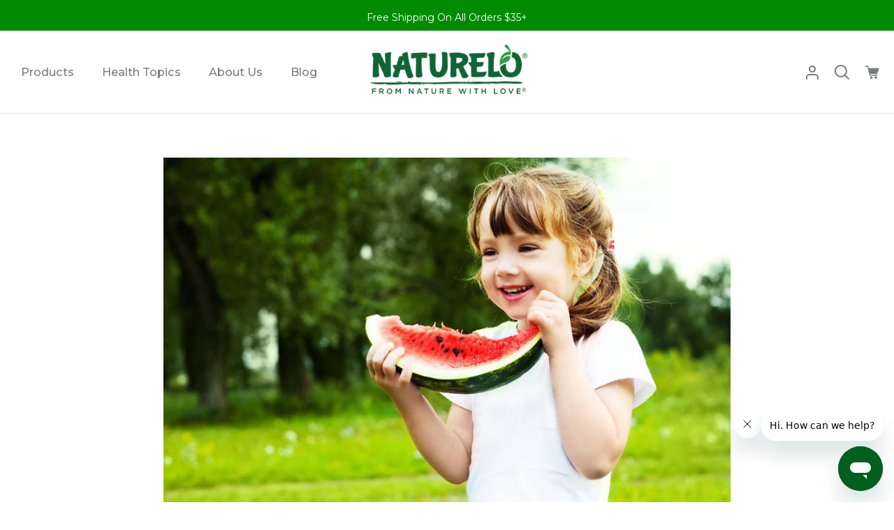

--- FILE ---
content_type: text/html; charset=utf-8
request_url: https://naturelo.com/blogs/articles/5-healthy-habits-parents-should-teach-their-kids
body_size: 50055
content:
<!doctype html>
<html class="no-js supports-no-cookies container-layout" lang="en"><head>
<script src="https://sapi.negate.io/script/eO8tFIGchM3oGSj5wFiRUA==?shop=naturelo-ps.myshopify.com"></script>

  <meta charset="utf-8">
  <meta http-equiv="X-UA-Compatible" content="IE=edge">
  <meta name="viewport" content="width=device-width,initial-scale=1,viewport-fit=cover">
  <meta name="theme-color" content="#03651c">
  <link  rel="canonical" href="https://naturelo.com/blogs/articles/5-healthy-habits-parents-should-teach-their-kids"> 

  <!-- Hotjar Tracking Code for https://naturelo.com -->
<script>
    (function(h,o,t,j,a,r){
        h.hj=h.hj||function(){(h.hj.q=h.hj.q||[]).push(arguments)};
        h._hjSettings={hjid:3868281,hjsv:6};
        a=o.getElementsByTagName('head')[0];
        r=o.createElement('script');r.async=1;
        r.src=t+h._hjSettings.hjid+j+h._hjSettings.hjsv;
        a.appendChild(r);
    })(window,document,'https://static.hotjar.com/c/hotjar-','.js?sv=');
</script>

  <!-- ======================= Story Theme V3.3.0 ========================= -->

  <link rel="preconnect" href="https://cdn.shopify.com" crossorigin>
  <link rel="preconnect" href="https://fonts.shopify.com" crossorigin>
  <link rel="preconnect" href="https://monorail-edge.shopifysvc.com" crossorigin>

  <link rel="preload" href="//naturelo.com/cdn/shop/t/78/assets/lazysizes.js?v=111431644619468174291696526817" as="script">
  <link rel="preload" href="//naturelo.com/cdn/shop/t/78/assets/vendor.js?v=70695348862828529181696526967" as="script">
  <link rel="preload" href="//naturelo.com/cdn/shop/t/78/assets/theme.js?v=130016858746578956901696527029" as="script">
  <link rel="preload" href="//naturelo.com/cdn/shop/t/78/assets/theme.css?v=104548148942661949011752606502" as="style">

  
    <link rel="shortcut icon" href="//naturelo.com/cdn/shop/files/leaf_32x32.png?v=1702263821" type="image/png">

  <!-- Title and description ================================================ -->
  
  <title>
    

    5 Healthy Habits Parents Should Teach Their Kids
&ndash; NATURELO Premium Supplements

  </title><meta name="description" content="As a parent, you pass on more to your child than your genes. They also pickup on your habits, both the good ones and the bad ones. If you care about the well-being of your kids, you should set a good example by taking good care of yourself. Here are 5 simple healthy habits to follow and pass along to your kids.">
  <!-- /snippets/social-meta-tags.liquid -->

<meta property="og:site_name" content="NATURELO Premium Supplements">
<meta property="og:url" content="https://naturelo.com/blogs/articles/5-healthy-habits-parents-should-teach-their-kids">
<meta property="og:title" content="5 Healthy Habits Parents Should Teach Their Kids">
<meta property="og:type" content="article">
<meta property="og:description" content="As a parent, you pass on more to your child than your genes. They also pickup on your habits, both the good ones and the bad ones. If you care about the well-being of your kids, you should set a good example by taking good care of yourself. Here are 5 simple healthy habits to follow and pass along to your kids."><meta property="og:image" content="http://naturelo.com/cdn/shop/articles/456ef9f87d452c74ae0087fca724554c_a332059a-f8cd-42fb-89b5-e1ecfbaaaf8f.jpg?v=1632165167">
  <meta property="og:image:secure_url" content="https://naturelo.com/cdn/shop/articles/456ef9f87d452c74ae0087fca724554c_a332059a-f8cd-42fb-89b5-e1ecfbaaaf8f.jpg?v=1632165167">
  <meta property="og:image:width" content="1600">
  <meta property="og:image:height" content="1067"><meta name="twitter:site" content="@NATURELO"><meta name="twitter:card" content="summary_large_image">
<meta name="twitter:title" content="5 Healthy Habits Parents Should Teach Their Kids">
<meta name="twitter:description" content="As a parent, you pass on more to your child than your genes. They also pickup on your habits, both the good ones and the bad ones. If you care about the well-being of your kids, you should set a good example by taking good care of yourself. Here are 5 simple healthy habits to follow and pass along to your kids.">


   

 

 

 

 

 

  

  

 

  

  

   


 



  

 


  


 


  

 


  


 


  

 


  
 


  
 


  


 


  



 


  



  

  

  

  

  




  




  

  




  

  

  

  



  

  

  

  


  

  

  

  

  

  

    
















  <!-- CSS ================================================================== -->

  <link href="//naturelo.com/cdn/shop/t/78/assets/font-settings.css?v=136479371402365049961767200974" rel="stylesheet" type="text/css" media="all" />

  

<style data-shopify>
  :root {/*================ Font Variables ================*/

  --FONT-WEIGHT-BODY: 400;

  --FONT-WEIGHT-BODY-MID: 500;
  --FONT-WEIGHT-BODY-BOLD: 700;

  --FONT-STACK-BODY: Montserrat, sans-serif;
  --FONT-STYLE-BODY: normal;
  --FONT-ADJUST-BODY: 1.0;


  --FONT-WEIGHT-HEADING: 700;
  --FONT-WEIGHT-HEADING-BOLD: 800;

  --FONT-STACK-HEADING: Montserrat, sans-serif;
  --FONT-STYLE-HEADING: normal;
  --FONT-ADJUST-HEADING: 0.75;

  --FONT-STACK-NAV: Montserrat, sans-serif;
  --FONT-STYLE-NAV: normal;
  --FONT-ADJUST-NAV: 1.15;

  --FONT-WEIGHT-NAV: 400;
  --FONT-WEIGHT-NAV-BOLD: 700;

  --FONT-WEIGHT-ACCENT: 500;
  --FONT-WEIGHT-ACCENT-BOLD: 600;

  --FONT-STACK-ACCENT: Montserrat, sans-serif;
  --FONT-STYLE-ACCENT: normal;
  --FONT-ADJUST-ACCENT: 1.0;


  /*================ Color Variables ================*/
  --LAYOUT-WIDTH: 1600px;
  --LAYOUT-GUTTER: 44px;
  --LAYOUT-OUTER: 20px;
  --LAYOUT-CONTAINER: 1400px;


  /*================ Color Variables ================*/
  /* ===  Backgrounds ===*/
  --COLOR-BG: #ffffff;
  --COLOR-BG-ACCENT: #ffffff;

  /* === Text colors ===*/
  --COLOR-TEXT-DARK: #4c5d5d;
  --COLOR-TEXT: #7a7b7b;
  --COLOR-TEXT-LIGHT: #a2a3a3;

  /* === Shades of grey ===*/
  --COLOR-A5:  rgba(122, 123, 123, 0.05);
  --COLOR-A10: rgba(122, 123, 123, 0.1);
  --COLOR-A20: rgba(122, 123, 123, 0.2);
  --COLOR-A30: rgba(122, 123, 123, 0.3);
  --COLOR-A40: rgba(122, 123, 123, 0.4);
  --COLOR-A50: rgba(122, 123, 123, 0.5);
  --COLOR-A60: rgba(122, 123, 123, 0.6);
  --COLOR-A70: rgba(122, 123, 123, 0.7);
  --COLOR-A80: rgba(122, 123, 123, 0.8);
  --COLOR-A90: rgba(122, 123, 123, 0.9);
  --COLOR-A95: rgba(122, 123, 123, 0.95);

  /* === Product badges ===*/
  --COLOR-BADGE: #93d500;
  --COLOR-BADGE-TEXT: #03651c;

  /* === Rounding ===*/
  
    --RADIUS-BTN: 3px;
    --RADIUS-FORM: 3px;
  

  
    --RADIUS-XL: 0px;
    --RADIUS-LG: 0px;
    --RADIUS: 0px;
    --RADIUS-SM: 0px;
  

  /* === Border colors ===*/
  --COLOR-BORDER: #2e3438;
  --COLOR-BORDER-LIGHT: #33393e;/* === Accent-cool ===*/
  --COLOR-SECONDARY: #03651c;
  --COLOR-SECONDARY-HOVER: #001b07;
  --COLOR-SECONDARY-FADE: rgba(3, 101, 28, 0.05);
  --COLOR-SECONDARY-SHADOW: rgba(0, 0, 0, 0.1);
  --COLOR-SECONDARY-FADE-HOVER: rgba(3, 101, 28, 0.1);--COLOR-SECONDARY-OPPOSITE: #ffffff;

  /* === Accent-warm ===*/
  --COLOR-PRIMARY: #03651c;
  --COLOR-PRIMARY-HOVER: #001b07;
  --COLOR-PRIMARY-FADE: rgba(3, 101, 28, 0.05);
  --COLOR-PRIMARY-FADE-HOVER: rgba(3, 101, 28, 0.1);
  --COLOR-PRIMARY-SHADOW: rgba(0, 0, 0, 0.1);--COLOR-PRIMARY-OPPOSITE: #ffffff;




  /* ================ Inverted Color Variables ================ */

  --INVERSE-BG: #ffffff;
  --INVERSE-BG-ACCENT: #ffffff;

  /* === Text colors ===*/
  --INVERSE-TEXT-DARK: #ffffff;
  --INVERSE-TEXT: #ffffff;
  --INVERSE-TEXT-LIGHT: #ffffff;

  /* === Bright color ===*/
  --INVERSE-PRIMARY: #03651c;
  --INVERSE-PRIMARY-HOVER: #001b07;
  --INVERSE-PRIMARY-FADE: rgba(3, 101, 28, 0.05);
  --INVERSE-PRIMARY-FADE-HOVER: rgba(3, 101, 28, 0.1);
  --INVERSE-PRIMARY-SHADOW: rgba(0, 0, 0, 0.1);--INVERSE-PRIMARY-OPPOSITE: #ffffff;


  /* === Second Color ===*/
  --INVERSE-SECONDARY: #93d500;
  --INVERSE-SECONDARY-HOVER: #5e8900;
  --INVERSE-SECONDARY-FADE: rgba(147, 213, 0, 0.05);
  --INVERSE-SECONDARY-FADE-HOVER: rgba(147, 213, 0, 0.1);
  --INVERSE-SECONDARY-SHADOW: rgba(41, 60, 0, 0.1);--INVERSE-SECONDARY-OPPOSITE: #000000;

  /* === Shades of grey ===*/
  --INVERSE-A5:  rgba(255, 255, 255, 0.05);
  --INVERSE-A10: rgba(255, 255, 255, 0.1);
  --INVERSE-A20: rgba(255, 255, 255, 0.2);
  --INVERSE-A35: rgba(255, 255, 255, 0.3);
  --INVERSE-A80: rgba(255, 255, 255, 0.8);
  --INVERSE-A90: rgba(255, 255, 255, 0.9);
  --INVERSE-A95: rgba(255, 255, 255, 0.95);

  /* === Border colors ===*/
  --INVERSE-BORDER: #2e3438;
  --INVERSE-BORDER-LIGHT: #292f32;

  /* ================ End Inverted Color Variables ================ */


  /* === Footer Bar ===*/
  --COLOR-FOOTER-BG: #018b01;
  --COLOR-FOOTER-TEXT: #ffffff;
  --COLOR-FOOTER-TEXT-HOVER: #d9d9d9;
  --COLOR-FOOTER-A8:  rgba(122, 123, 123, 0.08);
  --COLOR-FOOTER-A15: rgba(122, 123, 123, 0.15);

  /* === Nav and dropdown link background ===*/
  --COLOR-NAV: #ffffff;
  --COLOR-NAV-a50:  rgba(122, 123, 123, 0.5);

  --COLOR-NAV-BORDER: #e4e4e4;
  
  --COLOR-NAV-BORDER-HAIRLINE: #f7f7f7;

  --COLOR-NAV-TEXT: #7a7b7b;
  --COLOR-NAV-TEXT-DARK: #5c5c5c;
  --COLOR-NAV-TEXT-BRIGHT: #9a9a9a;
  --COLOR-NAV-TEXT-TRANSPARENT: #ffffff;
  --COLOR-HIGHLIGHT-LINK: #03651c;

  --COLOR-NAV-TOOLBAR-BG: #018b01;
  --COLOR-NAV-TOOLBAR-TEXT: #ffffff;

  /* ================ Special ================ */
  --COLOR-SUCCESS: #93d500;
  --COLOR-SUCCESS-FADE: rgba(147, 213, 0, 0.05);
  --COLOR-ERROR: #ff8484;
  --COLOR-ERROR-FADE: rgba(255, 132, 132, 0.05);
  --COLOR-WARN: #ffc896;
  --COLOR-WARN-FADE: rgba(255, 200, 150, 0.05);

  /* ================ Photo correction ================ */
  --PHOTO-CORRECTION: 100%;

  /* ================ 3D Models ================ */
  --progress-bar-color: #7a7b7b;


  

  }
</style>


  <link href="//naturelo.com/cdn/shop/t/78/assets/theme.css?v=104548148942661949011752606502" rel="stylesheet" type="text/css" media="all" />

  <script>
    
    
    document.documentElement.className = document.documentElement.className.replace('no-js', 'js');
    let root = '/';
    if (root[root.length - 1] !== '/') {
      root = `${root}/`;
    }
    window.theme = {
      routes: {
        root_url: root,
        cart: '/cart',
        cart_add_url: '/cart/add',
        product_recommendations_url: '/recommendations/products',
        search_url: '/search',
        account_addresses_url: '/account/addresses'
      },
      assets: {
        photoswipe: '//naturelo.com/cdn/shop/t/78/assets/photoswipe.js?v=29365444203438451061696526833',
        smoothscroll: '//naturelo.com/cdn/shop/t/78/assets/smoothscroll.js?v=37906625415260927261696526818',
        swatches: '//naturelo.com/cdn/shop/t/78/assets/swatches.json?v=155370746231777455041696526811',
        base: "//naturelo.com/cdn/shop/t/78/assets/",
      },
      strings: {
        addToCart: "Add to Cart",
        soldOut: "Sold Out",
        unavailable: "Unavailable",
        preOrder: "Pre-Order",
        unitPrice: "Unit price",
        unitPriceSeparator: "per",
        swatchesKey: "Color, Colour",
        estimateShipping: "Estimate shipping",
        noShippingAvailable: "We do not ship to this destination.",
        free: "Free",
        from: "From",
        sale: "Sale",
        subscription: "Subscription",
        stockout: "All available stock is in cart",
        products: "Products",
        pages: "Pages",
        collections: "Collections",
        resultsFor: "Results for",
        noResultsFor: "No results for",
        articles: "Articles",
        successMessage: "Link copied to clipboard"
      },
      shop: {
        assets: "//naturelo.com/cdn/shop/t/78/assets/"
      },
      settings: {
        badge_sale_type: "dollar",
        search_products: true,
        search_collections: true,
        search_pages: false,
        search_articles: true,
        currency_code_enable: true,
        excluded_collections_strict: ["all"," frontpage"],
        excluded_collections: ["sibling"]
      },
      info: {
        name: 'story'
      },
      version: '3.3.0',
      animations:  true,
      moneyFormat: "${{amount}}",
      currencyCode: "USD",
    };
    // When image loads, clear the background placeholder
    document.addEventListener('lazyloaded', (e) => {
      const holderTarget = e.target.closest('[data-wipe-background]');
      if (holderTarget) {
        holderTarget.style.backgroundImage = 'none';
      }
    });


  </script><!-- Theme Javascript ============================================================== -->
  <script src="//naturelo.com/cdn/shop/t/78/assets/lazysizes.js?v=111431644619468174291696526817" async="async"></script>
  <script src="//naturelo.com/cdn/shop/t/78/assets/vendor.js?v=70695348862828529181696526967" defer="defer"></script>
  <script src="//naturelo.com/cdn/shop/t/78/assets/theme.js?v=130016858746578956901696527029" defer="defer"></script>

  <script type="text/javascript">
    if (window.MSInputMethodContext && document.documentMode) {
      var scripts = document.getElementsByTagName('script')[0];
      var polyfill = document.createElement('script');
      polyfill.defer = true;
      polyfill.src = "//naturelo.com/cdn/shop/t/78/assets/ie11.js?v=144489047535103983231696527101";

      scripts.parentNode.insertBefore(polyfill, scripts);
    }
  </script>

  

  <!-- Shopify app scripts =========================================================== -->

  <style>.spf-filter-loading #gf-products > *:not(.spf-product--skeleton), .spf-filter-loading [data-globo-filter-items] > *:not(.spf-product--skeleton){visibility: hidden; opacity: 0}</style>
<link rel="preconnect" href="https://filter-v8.globosoftware.net" />
<script>
  document.getElementsByTagName('html')[0].classList.add('spf-filter-loading');
  window.addEventListener("globoFilterRenderCompleted",function(e){document.getElementsByTagName('html')[0].classList.remove('spf-filter-loading')})
  window.sortByRelevance = false;
  window.moneyFormat = "${{amount}}";
  window.GloboMoneyFormat = "${{amount}}";
  window.GloboMoneyWithCurrencyFormat = "${{amount}} USD";
  window.filterPriceRate = 1;
  window.filterPriceAdjustment = 1;

  window.shopCurrency = "USD";
  window.currentCurrency = "USD";

  window.isMultiCurrency = false;
  window.globoFilterAssetsUrl = '//naturelo.com/cdn/shop/t/78/assets/';
  window.assetsUrl = '//naturelo.com/cdn/shop/t/78/assets/';
  window.filesUrl = '//naturelo.com/cdn/shop/files/';
  var page_id = 0;
  var globo_filters_json = {"default":0,"1":5117,"290596520103":5117}
  var GloboFilterConfig = {
    api: {
      filterUrl: "https://filter-v8.globosoftware.net/filter",
      searchUrl: "https://filter-v8.globosoftware.net/search",
      url: "https://filter-v8.globosoftware.net",
    },
    shop: {
      name: "NATURELO Premium Supplements",
      url: "https://naturelo.com",
      domain: "naturelo-ps.myshopify.com",
      is_multicurrency: false,
      currency: "USD",
      cur_currency: "USD",
      cur_locale: "en",
      cur_country: "US",
      locale: "en",
      root_url: "",
      country_code: "US",
      product_image: {width: 360, height: 504},
      no_image_url: "https://cdn.shopify.com/s/images/themes/product-1.png",
      themeStoreId: 864,
      swatches:  null,
      newUrlStruct: true,
      translation: {"default":{"search":{"suggestions":"Suggestions","collections":"Collections","pages":"Pages","product":"Product","products":"Products","view_all":"Search for","view_all_products":"View all products","not_found":"Sorry, nothing found for","product_not_found":"No products were found","no_result_keywords_suggestions_title":"Popular searches","no_result_products_suggestions_title":"However, You may like","zero_character_keywords_suggestions_title":"Suggestions","zero_character_popular_searches_title":"Popular searches","zero_character_products_suggestions_title":"Trending products"},"form":{"heading":"Search products","select":"-- Select --","search":"Search","submit":"Search","clear":"Clear"},"filter":{"filter_by":"Filter By","clear_all":"Clear All","view":"View","clear":"Clear","in_stock":"In Stock","out_of_stock":"Out of Stock","ready_to_ship":"Ready to ship","search":"Search options","choose_values":"Choose values"},"sort":{"sort_by":"Sort By","manually":"Featured","availability_in_stock_first":"Availability","relevance":"Relevance","best_selling":"Best Selling","alphabetically_a_z":"Alphabetically, A-Z","alphabetically_z_a":"Alphabetically, Z-A","price_low_to_high":"Price, low to high","price_high_to_low":"Price, high to low","date_new_to_old":"Date, new to old","date_old_to_new":"Date, old to new","sale_off":"% Sale off"},"product":{"add_to_cart":"Add to cart","unavailable":"Unavailable","sold_out":"Sold out","sale":"Sale","load_more":"Load more","limit":"Show","search":"Search products","no_results":"Sorry, there are no products in this collection"}}},
      redirects: null,
      images: [],
      settings: {"type_heading_font":{"error":"json not allowed for this object"},"type_heading_size":75,"type_base_font":{"error":"json not allowed for this object"},"type_body_size":100,"type_number_font":{"error":"json not allowed for this object"},"type_number_size":100,"type_nav_font":"body","type_nav_size":115,"type_nav_caps":false,"color_nav_bg":"#ffffff","color_nav_text":"#7a7b7b","color_nav_border":"#e4e4e4","color_highlight_link":"#03651c","color_nav_toolbar_bg":"#018b01","color_nav_toolbar_text":"#ffffff","color_nav_transparent_text":"#ffffff","color_bg":"#ffffff","color_body_text":"#7a7b7b","accent_warm":"#03651c","accent_cool":"#03651c","color_border":"#2e3438","color_bg_accent":"#ffffff","color_bg_inverse":"#ffffff","color_text_inverse":"#ffffff","color_primary_inverse":"#03651c","color_secondary_inverse":"#93d500","color_border_inverse":"#2e3438","color_bg_accent_inverse":"#ffffff","default_background":"","color_footer_bg":"#018b01","color_footer_text":"#ffffff","color_success":"#93d500","color_warn":"#ffc896","color_error":"#ff8484","high_contrast":false,"layout_site_width":1600,"layout_gutter":44,"layout_outer":20,"layout_container_enable":true,"layout_container_width":1400,"radius_images":"square","radius_buttons":"rounded","decoration_style":"decoration-none","animations_enable":true,"parallax_enable":false,"social_instagram_link":"https:\/\/www.instagram.com\/naturelosupplements\/","social_tiktok_link":"","social_snapchat_link":"","social_twitter_link":"https:\/\/twitter.com\/NATURELO","social_facebook_link":"https:\/\/www.facebook.com\/NatureloSupplements\/","social_pinterest_link":"","social_linkedin_link":"","social_tumblr_link":"","social_youtube_link":"","social_vimeo_link":"","custom_social_link_1":"","custom_social_link_2":"","custom_social_link_3":"","cart_style":"page","cart_shipping_enable":false,"cart_show_quantity":true,"cart_vendor_enable":false,"cart_notes_enable":false,"cart_continue_browsing":"\/collections\/all","show_free_shipping_message":true,"message":"Spend ||amount|| more for free shipping.","free_shipping_limit":"35","cart_custom_message_enable":false,"cart_custom_message_text":"\u003cp\u003eUse code \u003cstrong\u003eTENOFF\u003c\/strong\u003e at checkout for 10% off\u003c\/p\u003e","cart_color_bg":"palette--light bg--neutral","cart_show_additional_buttons":false,"search_products":true,"search_collections":true,"search_pages":false,"search_articles":true,"collection_text_alignment":"text-left","show_vendow":"hide-vendor","product_grid_aspect_ratio":1,"product_background_grey":false,"swatches_enable":false,"badge_sale":false,"badge_sale_discount":false,"badge_sale_type":"dollar","badge_sellout":true,"badge_custom":true,"color_badge":"#93d500","color_badge_text":"#03651c","product_grid_show_rating":true,"product_grid_show_rating_count":true,"currency_code_enable":true,"favicon":"\/\/naturelo.com\/cdn\/shop\/files\/leaf.png?v=1702263821","exclude_collections_strict":"all, frontpage","exclude_collections_contain":"sibling","recurpay_onetime_label":"One-Time Purchase","recurpay_subscription_label":"Subscribe Now and Save","recurpay_label_description":"Lock in and never run out of supplies","recurpay_dropdown_label":"Deliver Every","recurpay_button":"Subscribe Now","recurpay_brand_color":"#000000","recurpay_border_color":"#000000","recurpay_button_color":"#ffffff","recurpay_button_bg":"#000000","recurpay_redirect":"default","checkout_header_image":"\/\/naturelo.com\/cdn\/shop\/files\/NATURELObanner_585b11c3-e2f9-4865-9abe-3665c95799db.png?v=1704845911","checkout_logo_image":"\/\/naturelo.com\/cdn\/shop\/files\/Naturelo_Premium_Supplements_FNWL_Logo.webp?v=1704844503","checkout_logo_position":"center","checkout_logo_size":"medium","checkout_body_background_color":"#ffffff","checkout_input_background_color_mode":"white","checkout_sidebar_background_color":"#fafafa","checkout_heading_font":"Helvetica Neue","checkout_body_font":"Helvetica Neue","checkout_accent_color":"#03651c","checkout_button_color":"#03651c","checkout_error_color":"#e22120","tag_sellout":false,"tag_sale":false,"tag_new":false,"tag_new_limit":14,"customer_layout":"customer_area"},
      separate_options: null,
      home_filter: false,
      page: "article",
      cache: true,
      layout: "theme"
    },
    taxes: null,
    special_countries: null,
    adjustments: null,

    year_make_model: {
      id: null
    },
    filter: {
      id: globo_filters_json[page_id] || globo_filters_json['default'] || 0,
      layout: 3,
      showCount: true,
      isLoadMore: 0,
      filter_on_search_page: true
    },
    search:{
      enable: true,
      zero_character_suggestion: false,
      layout: 1,
    },
    collection: {
      id:0,
      handle:'',
      sort: 'best-selling',
      tags: null,
      vendor: null,
      type: null,
      term: null,
      limit: 12,
      products_count: 0,
      excludeTags: null
    },
    customer: false,
    selector: {
      sortBy: '.collection-sorting',
      pagination: '.pagination:first, .paginate:first, .pagination-custom:first, #pagination:first, #gf_pagination_wrap',
      products: '.grid.grid-collage'
    }
  };

</script>
<script defer src="//naturelo.com/cdn/shop/t/78/assets/v5.globo.filter.lib.js?v=153286147427933891131696527151"></script>

<link rel="preload stylesheet" href="//naturelo.com/cdn/shop/t/78/assets/v5.globo.search.css?v=36178431668889589591696527130" as="style">





<script>window.performance && window.performance.mark && window.performance.mark('shopify.content_for_header.start');</script><meta name="facebook-domain-verification" content="x54kbkhwvfvdcwvdbztgz6v6dxrz8x">
<meta id="shopify-digital-wallet" name="shopify-digital-wallet" content="/39705673895/digital_wallets/dialog">
<meta name="shopify-checkout-api-token" content="72ee42d0287926286ea197d90e433f47">
<meta id="in-context-paypal-metadata" data-shop-id="39705673895" data-venmo-supported="false" data-environment="production" data-locale="en_US" data-paypal-v4="true" data-currency="USD">
<link rel="alternate" type="application/atom+xml" title="Feed" href="/blogs/articles.atom" />
<script async="async" src="/checkouts/internal/preloads.js?locale=en-US"></script>
<link rel="preconnect" href="https://shop.app" crossorigin="anonymous">
<script async="async" src="https://shop.app/checkouts/internal/preloads.js?locale=en-US&shop_id=39705673895" crossorigin="anonymous"></script>
<script id="apple-pay-shop-capabilities" type="application/json">{"shopId":39705673895,"countryCode":"US","currencyCode":"USD","merchantCapabilities":["supports3DS"],"merchantId":"gid:\/\/shopify\/Shop\/39705673895","merchantName":"NATURELO Premium Supplements","requiredBillingContactFields":["postalAddress","email"],"requiredShippingContactFields":["postalAddress","email"],"shippingType":"shipping","supportedNetworks":["visa","masterCard","amex","discover","elo","jcb"],"total":{"type":"pending","label":"NATURELO Premium Supplements","amount":"1.00"},"shopifyPaymentsEnabled":true,"supportsSubscriptions":true}</script>
<script id="shopify-features" type="application/json">{"accessToken":"72ee42d0287926286ea197d90e433f47","betas":["rich-media-storefront-analytics"],"domain":"naturelo.com","predictiveSearch":true,"shopId":39705673895,"locale":"en"}</script>
<script>var Shopify = Shopify || {};
Shopify.shop = "naturelo-ps.myshopify.com";
Shopify.locale = "en";
Shopify.currency = {"active":"USD","rate":"1.0"};
Shopify.country = "US";
Shopify.theme = {"name":"Naturelo Site 2023","id":131403481255,"schema_name":"Story","schema_version":"3.3.0","theme_store_id":null,"role":"main"};
Shopify.theme.handle = "null";
Shopify.theme.style = {"id":null,"handle":null};
Shopify.cdnHost = "naturelo.com/cdn";
Shopify.routes = Shopify.routes || {};
Shopify.routes.root = "/";</script>
<script type="module">!function(o){(o.Shopify=o.Shopify||{}).modules=!0}(window);</script>
<script>!function(o){function n(){var o=[];function n(){o.push(Array.prototype.slice.apply(arguments))}return n.q=o,n}var t=o.Shopify=o.Shopify||{};t.loadFeatures=n(),t.autoloadFeatures=n()}(window);</script>
<script>
  window.ShopifyPay = window.ShopifyPay || {};
  window.ShopifyPay.apiHost = "shop.app\/pay";
  window.ShopifyPay.redirectState = null;
</script>
<script id="shop-js-analytics" type="application/json">{"pageType":"article"}</script>
<script defer="defer" async type="module" src="//naturelo.com/cdn/shopifycloud/shop-js/modules/v2/client.init-shop-cart-sync_BT-GjEfc.en.esm.js"></script>
<script defer="defer" async type="module" src="//naturelo.com/cdn/shopifycloud/shop-js/modules/v2/chunk.common_D58fp_Oc.esm.js"></script>
<script defer="defer" async type="module" src="//naturelo.com/cdn/shopifycloud/shop-js/modules/v2/chunk.modal_xMitdFEc.esm.js"></script>
<script type="module">
  await import("//naturelo.com/cdn/shopifycloud/shop-js/modules/v2/client.init-shop-cart-sync_BT-GjEfc.en.esm.js");
await import("//naturelo.com/cdn/shopifycloud/shop-js/modules/v2/chunk.common_D58fp_Oc.esm.js");
await import("//naturelo.com/cdn/shopifycloud/shop-js/modules/v2/chunk.modal_xMitdFEc.esm.js");

  window.Shopify.SignInWithShop?.initShopCartSync?.({"fedCMEnabled":true,"windoidEnabled":true});

</script>
<script>
  window.Shopify = window.Shopify || {};
  if (!window.Shopify.featureAssets) window.Shopify.featureAssets = {};
  window.Shopify.featureAssets['shop-js'] = {"shop-cart-sync":["modules/v2/client.shop-cart-sync_DZOKe7Ll.en.esm.js","modules/v2/chunk.common_D58fp_Oc.esm.js","modules/v2/chunk.modal_xMitdFEc.esm.js"],"init-fed-cm":["modules/v2/client.init-fed-cm_B6oLuCjv.en.esm.js","modules/v2/chunk.common_D58fp_Oc.esm.js","modules/v2/chunk.modal_xMitdFEc.esm.js"],"shop-cash-offers":["modules/v2/client.shop-cash-offers_D2sdYoxE.en.esm.js","modules/v2/chunk.common_D58fp_Oc.esm.js","modules/v2/chunk.modal_xMitdFEc.esm.js"],"shop-login-button":["modules/v2/client.shop-login-button_QeVjl5Y3.en.esm.js","modules/v2/chunk.common_D58fp_Oc.esm.js","modules/v2/chunk.modal_xMitdFEc.esm.js"],"pay-button":["modules/v2/client.pay-button_DXTOsIq6.en.esm.js","modules/v2/chunk.common_D58fp_Oc.esm.js","modules/v2/chunk.modal_xMitdFEc.esm.js"],"shop-button":["modules/v2/client.shop-button_DQZHx9pm.en.esm.js","modules/v2/chunk.common_D58fp_Oc.esm.js","modules/v2/chunk.modal_xMitdFEc.esm.js"],"avatar":["modules/v2/client.avatar_BTnouDA3.en.esm.js"],"init-windoid":["modules/v2/client.init-windoid_CR1B-cfM.en.esm.js","modules/v2/chunk.common_D58fp_Oc.esm.js","modules/v2/chunk.modal_xMitdFEc.esm.js"],"init-shop-for-new-customer-accounts":["modules/v2/client.init-shop-for-new-customer-accounts_C_vY_xzh.en.esm.js","modules/v2/client.shop-login-button_QeVjl5Y3.en.esm.js","modules/v2/chunk.common_D58fp_Oc.esm.js","modules/v2/chunk.modal_xMitdFEc.esm.js"],"init-shop-email-lookup-coordinator":["modules/v2/client.init-shop-email-lookup-coordinator_BI7n9ZSv.en.esm.js","modules/v2/chunk.common_D58fp_Oc.esm.js","modules/v2/chunk.modal_xMitdFEc.esm.js"],"init-shop-cart-sync":["modules/v2/client.init-shop-cart-sync_BT-GjEfc.en.esm.js","modules/v2/chunk.common_D58fp_Oc.esm.js","modules/v2/chunk.modal_xMitdFEc.esm.js"],"shop-toast-manager":["modules/v2/client.shop-toast-manager_DiYdP3xc.en.esm.js","modules/v2/chunk.common_D58fp_Oc.esm.js","modules/v2/chunk.modal_xMitdFEc.esm.js"],"init-customer-accounts":["modules/v2/client.init-customer-accounts_D9ZNqS-Q.en.esm.js","modules/v2/client.shop-login-button_QeVjl5Y3.en.esm.js","modules/v2/chunk.common_D58fp_Oc.esm.js","modules/v2/chunk.modal_xMitdFEc.esm.js"],"init-customer-accounts-sign-up":["modules/v2/client.init-customer-accounts-sign-up_iGw4briv.en.esm.js","modules/v2/client.shop-login-button_QeVjl5Y3.en.esm.js","modules/v2/chunk.common_D58fp_Oc.esm.js","modules/v2/chunk.modal_xMitdFEc.esm.js"],"shop-follow-button":["modules/v2/client.shop-follow-button_CqMgW2wH.en.esm.js","modules/v2/chunk.common_D58fp_Oc.esm.js","modules/v2/chunk.modal_xMitdFEc.esm.js"],"checkout-modal":["modules/v2/client.checkout-modal_xHeaAweL.en.esm.js","modules/v2/chunk.common_D58fp_Oc.esm.js","modules/v2/chunk.modal_xMitdFEc.esm.js"],"shop-login":["modules/v2/client.shop-login_D91U-Q7h.en.esm.js","modules/v2/chunk.common_D58fp_Oc.esm.js","modules/v2/chunk.modal_xMitdFEc.esm.js"],"lead-capture":["modules/v2/client.lead-capture_BJmE1dJe.en.esm.js","modules/v2/chunk.common_D58fp_Oc.esm.js","modules/v2/chunk.modal_xMitdFEc.esm.js"],"payment-terms":["modules/v2/client.payment-terms_Ci9AEqFq.en.esm.js","modules/v2/chunk.common_D58fp_Oc.esm.js","modules/v2/chunk.modal_xMitdFEc.esm.js"]};
</script>
<script>(function() {
  var isLoaded = false;
  function asyncLoad() {
    if (isLoaded) return;
    isLoaded = true;
    var urls = ["https:\/\/cdn.jsdelivr.net\/gh\/yunmuqing\/SmBdBWwTCrjyN3AE@latest\/mw4M5Ya3iFNARE4t.js?shop=naturelo-ps.myshopify.com","https:\/\/static.rechargecdn.com\/assets\/js\/widget.min.js?shop=naturelo-ps.myshopify.com"];
    for (var i = 0; i < urls.length; i++) {
      var s = document.createElement('script');
      s.type = 'text/javascript';
      s.async = true;
      s.src = urls[i];
      var x = document.getElementsByTagName('script')[0];
      x.parentNode.insertBefore(s, x);
    }
  };
  if(window.attachEvent) {
    window.attachEvent('onload', asyncLoad);
  } else {
    window.addEventListener('load', asyncLoad, false);
  }
})();</script>
<script id="__st">var __st={"a":39705673895,"offset":-21600,"reqid":"ba6f1cc3-dc33-49bf-9a5a-862a14c8fdc3-1769041773","pageurl":"naturelo.com\/blogs\/articles\/5-healthy-habits-parents-should-teach-their-kids","s":"articles-393084567719","u":"0b8354159a51","p":"article","rtyp":"article","rid":393084567719};</script>
<script>window.ShopifyPaypalV4VisibilityTracking = true;</script>
<script id="captcha-bootstrap">!function(){'use strict';const t='contact',e='account',n='new_comment',o=[[t,t],['blogs',n],['comments',n],[t,'customer']],c=[[e,'customer_login'],[e,'guest_login'],[e,'recover_customer_password'],[e,'create_customer']],r=t=>t.map((([t,e])=>`form[action*='/${t}']:not([data-nocaptcha='true']) input[name='form_type'][value='${e}']`)).join(','),a=t=>()=>t?[...document.querySelectorAll(t)].map((t=>t.form)):[];function s(){const t=[...o],e=r(t);return a(e)}const i='password',u='form_key',d=['recaptcha-v3-token','g-recaptcha-response','h-captcha-response',i],f=()=>{try{return window.sessionStorage}catch{return}},m='__shopify_v',_=t=>t.elements[u];function p(t,e,n=!1){try{const o=window.sessionStorage,c=JSON.parse(o.getItem(e)),{data:r}=function(t){const{data:e,action:n}=t;return t[m]||n?{data:e,action:n}:{data:t,action:n}}(c);for(const[e,n]of Object.entries(r))t.elements[e]&&(t.elements[e].value=n);n&&o.removeItem(e)}catch(o){console.error('form repopulation failed',{error:o})}}const l='form_type',E='cptcha';function T(t){t.dataset[E]=!0}const w=window,h=w.document,L='Shopify',v='ce_forms',y='captcha';let A=!1;((t,e)=>{const n=(g='f06e6c50-85a8-45c8-87d0-21a2b65856fe',I='https://cdn.shopify.com/shopifycloud/storefront-forms-hcaptcha/ce_storefront_forms_captcha_hcaptcha.v1.5.2.iife.js',D={infoText:'Protected by hCaptcha',privacyText:'Privacy',termsText:'Terms'},(t,e,n)=>{const o=w[L][v],c=o.bindForm;if(c)return c(t,g,e,D).then(n);var r;o.q.push([[t,g,e,D],n]),r=I,A||(h.body.append(Object.assign(h.createElement('script'),{id:'captcha-provider',async:!0,src:r})),A=!0)});var g,I,D;w[L]=w[L]||{},w[L][v]=w[L][v]||{},w[L][v].q=[],w[L][y]=w[L][y]||{},w[L][y].protect=function(t,e){n(t,void 0,e),T(t)},Object.freeze(w[L][y]),function(t,e,n,w,h,L){const[v,y,A,g]=function(t,e,n){const i=e?o:[],u=t?c:[],d=[...i,...u],f=r(d),m=r(i),_=r(d.filter((([t,e])=>n.includes(e))));return[a(f),a(m),a(_),s()]}(w,h,L),I=t=>{const e=t.target;return e instanceof HTMLFormElement?e:e&&e.form},D=t=>v().includes(t);t.addEventListener('submit',(t=>{const e=I(t);if(!e)return;const n=D(e)&&!e.dataset.hcaptchaBound&&!e.dataset.recaptchaBound,o=_(e),c=g().includes(e)&&(!o||!o.value);(n||c)&&t.preventDefault(),c&&!n&&(function(t){try{if(!f())return;!function(t){const e=f();if(!e)return;const n=_(t);if(!n)return;const o=n.value;o&&e.removeItem(o)}(t);const e=Array.from(Array(32),(()=>Math.random().toString(36)[2])).join('');!function(t,e){_(t)||t.append(Object.assign(document.createElement('input'),{type:'hidden',name:u})),t.elements[u].value=e}(t,e),function(t,e){const n=f();if(!n)return;const o=[...t.querySelectorAll(`input[type='${i}']`)].map((({name:t})=>t)),c=[...d,...o],r={};for(const[a,s]of new FormData(t).entries())c.includes(a)||(r[a]=s);n.setItem(e,JSON.stringify({[m]:1,action:t.action,data:r}))}(t,e)}catch(e){console.error('failed to persist form',e)}}(e),e.submit())}));const S=(t,e)=>{t&&!t.dataset[E]&&(n(t,e.some((e=>e===t))),T(t))};for(const o of['focusin','change'])t.addEventListener(o,(t=>{const e=I(t);D(e)&&S(e,y())}));const B=e.get('form_key'),M=e.get(l),P=B&&M;t.addEventListener('DOMContentLoaded',(()=>{const t=y();if(P)for(const e of t)e.elements[l].value===M&&p(e,B);[...new Set([...A(),...v().filter((t=>'true'===t.dataset.shopifyCaptcha))])].forEach((e=>S(e,t)))}))}(h,new URLSearchParams(w.location.search),n,t,e,['guest_login'])})(!0,!0)}();</script>
<script integrity="sha256-4kQ18oKyAcykRKYeNunJcIwy7WH5gtpwJnB7kiuLZ1E=" data-source-attribution="shopify.loadfeatures" defer="defer" src="//naturelo.com/cdn/shopifycloud/storefront/assets/storefront/load_feature-a0a9edcb.js" crossorigin="anonymous"></script>
<script crossorigin="anonymous" defer="defer" src="//naturelo.com/cdn/shopifycloud/storefront/assets/shopify_pay/storefront-65b4c6d7.js?v=20250812"></script>
<script data-source-attribution="shopify.dynamic_checkout.dynamic.init">var Shopify=Shopify||{};Shopify.PaymentButton=Shopify.PaymentButton||{isStorefrontPortableWallets:!0,init:function(){window.Shopify.PaymentButton.init=function(){};var t=document.createElement("script");t.src="https://naturelo.com/cdn/shopifycloud/portable-wallets/latest/portable-wallets.en.js",t.type="module",document.head.appendChild(t)}};
</script>
<script data-source-attribution="shopify.dynamic_checkout.buyer_consent">
  function portableWalletsHideBuyerConsent(e){var t=document.getElementById("shopify-buyer-consent"),n=document.getElementById("shopify-subscription-policy-button");t&&n&&(t.classList.add("hidden"),t.setAttribute("aria-hidden","true"),n.removeEventListener("click",e))}function portableWalletsShowBuyerConsent(e){var t=document.getElementById("shopify-buyer-consent"),n=document.getElementById("shopify-subscription-policy-button");t&&n&&(t.classList.remove("hidden"),t.removeAttribute("aria-hidden"),n.addEventListener("click",e))}window.Shopify?.PaymentButton&&(window.Shopify.PaymentButton.hideBuyerConsent=portableWalletsHideBuyerConsent,window.Shopify.PaymentButton.showBuyerConsent=portableWalletsShowBuyerConsent);
</script>
<script data-source-attribution="shopify.dynamic_checkout.cart.bootstrap">document.addEventListener("DOMContentLoaded",(function(){function t(){return document.querySelector("shopify-accelerated-checkout-cart, shopify-accelerated-checkout")}if(t())Shopify.PaymentButton.init();else{new MutationObserver((function(e,n){t()&&(Shopify.PaymentButton.init(),n.disconnect())})).observe(document.body,{childList:!0,subtree:!0})}}));
</script>
<link id="shopify-accelerated-checkout-styles" rel="stylesheet" media="screen" href="https://naturelo.com/cdn/shopifycloud/portable-wallets/latest/accelerated-checkout-backwards-compat.css" crossorigin="anonymous">
<style id="shopify-accelerated-checkout-cart">
        #shopify-buyer-consent {
  margin-top: 1em;
  display: inline-block;
  width: 100%;
}

#shopify-buyer-consent.hidden {
  display: none;
}

#shopify-subscription-policy-button {
  background: none;
  border: none;
  padding: 0;
  text-decoration: underline;
  font-size: inherit;
  cursor: pointer;
}

#shopify-subscription-policy-button::before {
  box-shadow: none;
}

      </style>

<script>window.performance && window.performance.mark && window.performance.mark('shopify.content_for_header.end');</script> 

<!-- BEGIN app block: shopify://apps/geo-pro-geolocation/blocks/geopro/16fc5313-7aee-4e90-ac95-f50fc7c8b657 --><!-- This snippet is used to load Geo:Pro data on the storefront -->
<meta class='geo-ip' content='[base64]'>
<!-- This snippet initializes the plugin -->
<script async>
  try {
    const loadGeoPro=()=>{let e=e=>{if(!e||e.isCrawler||"success"!==e.message){window.geopro_cancel="1";return}let o=e.isAdmin?"el-geoip-location-admin":"el-geoip-location",s=Date.now()+864e5;localStorage.setItem(o,JSON.stringify({value:e.data,expires:s})),e.isAdmin&&localStorage.setItem("el-geoip-admin",JSON.stringify({value:"1",expires:s}))},o=new XMLHttpRequest;o.open("GET","https://geo.geoproapp.com?x-api-key=91e359ab7-2b63-539e-1de2-c4bf731367a7",!0),o.responseType="json",o.onload=()=>e(200===o.status?o.response:null),o.send()},load=!["el-geoip-location-admin","el-geoip-location"].some(e=>{try{let o=JSON.parse(localStorage.getItem(e));return o&&o.expires>Date.now()}catch(s){return!1}});load&&loadGeoPro();
  } catch(e) {
    console.warn('Geo:Pro error', e);
    window.geopro_cancel = '1';
  }
</script>
<script src="https://cdn.shopify.com/extensions/019b746b-26da-7a64-a671-397924f34f11/easylocation-195/assets/easylocation-storefront.min.js" type="text/javascript" async></script>


<!-- END app block --><!-- BEGIN app block: shopify://apps/consentmo-gdpr/blocks/gdpr_cookie_consent/4fbe573f-a377-4fea-9801-3ee0858cae41 -->


<!-- END app block --><!-- BEGIN app block: shopify://apps/minmaxify-order-limits/blocks/app-embed-block/3acfba32-89f3-4377-ae20-cbb9abc48475 --><script type="text/javascript" src="https://limits.minmaxify.com/naturelo-ps.myshopify.com?v=115a&r=20240417212751"></script>

<!-- END app block --><!-- BEGIN app block: shopify://apps/notifyme-warnings-and-labels/blocks/app-embed/5d15ec2f-f743-4577-a401-9e52680c5a80 -->
    
    <link rel="stylesheet" href="https://cdnjs.cloudflare.com/ajax/libs/remodal/1.1.1/remodal.min.css" rel="stylesheet" type="text/css" media="all" />
    <link rel="stylesheet" href="https://cdnjs.cloudflare.com/ajax/libs/remodal/1.1.1/remodal-default-theme.min.css" rel="stylesheet" type="text/css" media="all" />
    <div id="prw-modal"><button data-remodal-action="close" class="remodal-close"></button><div class="prw-main-content"></div></div>


<script type="text/javascript">
    
        let webPandaProductWarningSettings = {"shop_id":174,"custom_cart_selector":null,"force_cart_selector":null,"add_to_cart_event":null,"custom_cart_form_selector":null,"custom_cart_form_quantity_selector":null,"cart_warning_position_after":null,"custom_quick_view_link":null,"custom_quick_view_button":null,"inline_warning_position_before":null,"variant_input":null,"grid_enabled":1,"parent_depth":2,"parent_depth_on_search":2,"allow_multiple_warnings":0,"show_warning_just_once":0,"trigger_add_to_cart":0,"style":null,"warnings_data_file_url":"https://res.cloudinary.com/hkpoem1zg/raw/upload/v1752603344/app_settings/shop-174.js"};
        //let webPandaProductWarningList = ;
    
	
    let webPandaProductWarningInput = {
        current_product: {},
        current_collection: {},
        cart: {
            "items" : [
                ]
        },
        order: {
            "items" : [
                ]
        }
    };
    ;
    
</script>

<!-- END app block --><!-- BEGIN app block: shopify://apps/klaviyo-email-marketing-sms/blocks/klaviyo-onsite-embed/2632fe16-c075-4321-a88b-50b567f42507 -->












  <script async src="https://static.klaviyo.com/onsite/js/Pk4rLQ/klaviyo.js?company_id=Pk4rLQ"></script>
  <script>!function(){if(!window.klaviyo){window._klOnsite=window._klOnsite||[];try{window.klaviyo=new Proxy({},{get:function(n,i){return"push"===i?function(){var n;(n=window._klOnsite).push.apply(n,arguments)}:function(){for(var n=arguments.length,o=new Array(n),w=0;w<n;w++)o[w]=arguments[w];var t="function"==typeof o[o.length-1]?o.pop():void 0,e=new Promise((function(n){window._klOnsite.push([i].concat(o,[function(i){t&&t(i),n(i)}]))}));return e}}})}catch(n){window.klaviyo=window.klaviyo||[],window.klaviyo.push=function(){var n;(n=window._klOnsite).push.apply(n,arguments)}}}}();</script>

  




  <script>
    window.klaviyoReviewsProductDesignMode = false
  </script>







<!-- END app block --><script src="https://cdn.shopify.com/extensions/019af591-8d6a-71a9-a36a-aad1f8832127/alertify-product-warning-132/assets/product-warning.js" type="text/javascript" defer="defer"></script>
<link href="https://cdn.shopify.com/extensions/019af591-8d6a-71a9-a36a-aad1f8832127/alertify-product-warning-132/assets/product-warning.css" rel="stylesheet" type="text/css" media="all">
<script src="https://cdn.shopify.com/extensions/019be09f-5230-7d79-87aa-f6db3969c39b/consentmo-gdpr-581/assets/consentmo_cookie_consent.js" type="text/javascript" defer="defer"></script>
<link href="https://monorail-edge.shopifysvc.com" rel="dns-prefetch">
<script>(function(){if ("sendBeacon" in navigator && "performance" in window) {try {var session_token_from_headers = performance.getEntriesByType('navigation')[0].serverTiming.find(x => x.name == '_s').description;} catch {var session_token_from_headers = undefined;}var session_cookie_matches = document.cookie.match(/_shopify_s=([^;]*)/);var session_token_from_cookie = session_cookie_matches && session_cookie_matches.length === 2 ? session_cookie_matches[1] : "";var session_token = session_token_from_headers || session_token_from_cookie || "";function handle_abandonment_event(e) {var entries = performance.getEntries().filter(function(entry) {return /monorail-edge.shopifysvc.com/.test(entry.name);});if (!window.abandonment_tracked && entries.length === 0) {window.abandonment_tracked = true;var currentMs = Date.now();var navigation_start = performance.timing.navigationStart;var payload = {shop_id: 39705673895,url: window.location.href,navigation_start,duration: currentMs - navigation_start,session_token,page_type: "article"};window.navigator.sendBeacon("https://monorail-edge.shopifysvc.com/v1/produce", JSON.stringify({schema_id: "online_store_buyer_site_abandonment/1.1",payload: payload,metadata: {event_created_at_ms: currentMs,event_sent_at_ms: currentMs}}));}}window.addEventListener('pagehide', handle_abandonment_event);}}());</script>
<script id="web-pixels-manager-setup">(function e(e,d,r,n,o){if(void 0===o&&(o={}),!Boolean(null===(a=null===(i=window.Shopify)||void 0===i?void 0:i.analytics)||void 0===a?void 0:a.replayQueue)){var i,a;window.Shopify=window.Shopify||{};var t=window.Shopify;t.analytics=t.analytics||{};var s=t.analytics;s.replayQueue=[],s.publish=function(e,d,r){return s.replayQueue.push([e,d,r]),!0};try{self.performance.mark("wpm:start")}catch(e){}var l=function(){var e={modern:/Edge?\/(1{2}[4-9]|1[2-9]\d|[2-9]\d{2}|\d{4,})\.\d+(\.\d+|)|Firefox\/(1{2}[4-9]|1[2-9]\d|[2-9]\d{2}|\d{4,})\.\d+(\.\d+|)|Chrom(ium|e)\/(9{2}|\d{3,})\.\d+(\.\d+|)|(Maci|X1{2}).+ Version\/(15\.\d+|(1[6-9]|[2-9]\d|\d{3,})\.\d+)([,.]\d+|)( \(\w+\)|)( Mobile\/\w+|) Safari\/|Chrome.+OPR\/(9{2}|\d{3,})\.\d+\.\d+|(CPU[ +]OS|iPhone[ +]OS|CPU[ +]iPhone|CPU IPhone OS|CPU iPad OS)[ +]+(15[._]\d+|(1[6-9]|[2-9]\d|\d{3,})[._]\d+)([._]\d+|)|Android:?[ /-](13[3-9]|1[4-9]\d|[2-9]\d{2}|\d{4,})(\.\d+|)(\.\d+|)|Android.+Firefox\/(13[5-9]|1[4-9]\d|[2-9]\d{2}|\d{4,})\.\d+(\.\d+|)|Android.+Chrom(ium|e)\/(13[3-9]|1[4-9]\d|[2-9]\d{2}|\d{4,})\.\d+(\.\d+|)|SamsungBrowser\/([2-9]\d|\d{3,})\.\d+/,legacy:/Edge?\/(1[6-9]|[2-9]\d|\d{3,})\.\d+(\.\d+|)|Firefox\/(5[4-9]|[6-9]\d|\d{3,})\.\d+(\.\d+|)|Chrom(ium|e)\/(5[1-9]|[6-9]\d|\d{3,})\.\d+(\.\d+|)([\d.]+$|.*Safari\/(?![\d.]+ Edge\/[\d.]+$))|(Maci|X1{2}).+ Version\/(10\.\d+|(1[1-9]|[2-9]\d|\d{3,})\.\d+)([,.]\d+|)( \(\w+\)|)( Mobile\/\w+|) Safari\/|Chrome.+OPR\/(3[89]|[4-9]\d|\d{3,})\.\d+\.\d+|(CPU[ +]OS|iPhone[ +]OS|CPU[ +]iPhone|CPU IPhone OS|CPU iPad OS)[ +]+(10[._]\d+|(1[1-9]|[2-9]\d|\d{3,})[._]\d+)([._]\d+|)|Android:?[ /-](13[3-9]|1[4-9]\d|[2-9]\d{2}|\d{4,})(\.\d+|)(\.\d+|)|Mobile Safari.+OPR\/([89]\d|\d{3,})\.\d+\.\d+|Android.+Firefox\/(13[5-9]|1[4-9]\d|[2-9]\d{2}|\d{4,})\.\d+(\.\d+|)|Android.+Chrom(ium|e)\/(13[3-9]|1[4-9]\d|[2-9]\d{2}|\d{4,})\.\d+(\.\d+|)|Android.+(UC? ?Browser|UCWEB|U3)[ /]?(15\.([5-9]|\d{2,})|(1[6-9]|[2-9]\d|\d{3,})\.\d+)\.\d+|SamsungBrowser\/(5\.\d+|([6-9]|\d{2,})\.\d+)|Android.+MQ{2}Browser\/(14(\.(9|\d{2,})|)|(1[5-9]|[2-9]\d|\d{3,})(\.\d+|))(\.\d+|)|K[Aa][Ii]OS\/(3\.\d+|([4-9]|\d{2,})\.\d+)(\.\d+|)/},d=e.modern,r=e.legacy,n=navigator.userAgent;return n.match(d)?"modern":n.match(r)?"legacy":"unknown"}(),u="modern"===l?"modern":"legacy",c=(null!=n?n:{modern:"",legacy:""})[u],f=function(e){return[e.baseUrl,"/wpm","/b",e.hashVersion,"modern"===e.buildTarget?"m":"l",".js"].join("")}({baseUrl:d,hashVersion:r,buildTarget:u}),m=function(e){var d=e.version,r=e.bundleTarget,n=e.surface,o=e.pageUrl,i=e.monorailEndpoint;return{emit:function(e){var a=e.status,t=e.errorMsg,s=(new Date).getTime(),l=JSON.stringify({metadata:{event_sent_at_ms:s},events:[{schema_id:"web_pixels_manager_load/3.1",payload:{version:d,bundle_target:r,page_url:o,status:a,surface:n,error_msg:t},metadata:{event_created_at_ms:s}}]});if(!i)return console&&console.warn&&console.warn("[Web Pixels Manager] No Monorail endpoint provided, skipping logging."),!1;try{return self.navigator.sendBeacon.bind(self.navigator)(i,l)}catch(e){}var u=new XMLHttpRequest;try{return u.open("POST",i,!0),u.setRequestHeader("Content-Type","text/plain"),u.send(l),!0}catch(e){return console&&console.warn&&console.warn("[Web Pixels Manager] Got an unhandled error while logging to Monorail."),!1}}}}({version:r,bundleTarget:l,surface:e.surface,pageUrl:self.location.href,monorailEndpoint:e.monorailEndpoint});try{o.browserTarget=l,function(e){var d=e.src,r=e.async,n=void 0===r||r,o=e.onload,i=e.onerror,a=e.sri,t=e.scriptDataAttributes,s=void 0===t?{}:t,l=document.createElement("script"),u=document.querySelector("head"),c=document.querySelector("body");if(l.async=n,l.src=d,a&&(l.integrity=a,l.crossOrigin="anonymous"),s)for(var f in s)if(Object.prototype.hasOwnProperty.call(s,f))try{l.dataset[f]=s[f]}catch(e){}if(o&&l.addEventListener("load",o),i&&l.addEventListener("error",i),u)u.appendChild(l);else{if(!c)throw new Error("Did not find a head or body element to append the script");c.appendChild(l)}}({src:f,async:!0,onload:function(){if(!function(){var e,d;return Boolean(null===(d=null===(e=window.Shopify)||void 0===e?void 0:e.analytics)||void 0===d?void 0:d.initialized)}()){var d=window.webPixelsManager.init(e)||void 0;if(d){var r=window.Shopify.analytics;r.replayQueue.forEach((function(e){var r=e[0],n=e[1],o=e[2];d.publishCustomEvent(r,n,o)})),r.replayQueue=[],r.publish=d.publishCustomEvent,r.visitor=d.visitor,r.initialized=!0}}},onerror:function(){return m.emit({status:"failed",errorMsg:"".concat(f," has failed to load")})},sri:function(e){var d=/^sha384-[A-Za-z0-9+/=]+$/;return"string"==typeof e&&d.test(e)}(c)?c:"",scriptDataAttributes:o}),m.emit({status:"loading"})}catch(e){m.emit({status:"failed",errorMsg:(null==e?void 0:e.message)||"Unknown error"})}}})({shopId: 39705673895,storefrontBaseUrl: "https://naturelo.com",extensionsBaseUrl: "https://extensions.shopifycdn.com/cdn/shopifycloud/web-pixels-manager",monorailEndpoint: "https://monorail-edge.shopifysvc.com/unstable/produce_batch",surface: "storefront-renderer",enabledBetaFlags: ["2dca8a86"],webPixelsConfigList: [{"id":"1543700647","configuration":"{\"accountID\":\"Pk4rLQ\",\"webPixelConfig\":\"eyJlbmFibGVBZGRlZFRvQ2FydEV2ZW50cyI6IHRydWV9\"}","eventPayloadVersion":"v1","runtimeContext":"STRICT","scriptVersion":"524f6c1ee37bacdca7657a665bdca589","type":"APP","apiClientId":123074,"privacyPurposes":["ANALYTICS","MARKETING"],"dataSharingAdjustments":{"protectedCustomerApprovalScopes":["read_customer_address","read_customer_email","read_customer_name","read_customer_personal_data","read_customer_phone"]}},{"id":"1238630567","configuration":"{\"store_id\":\"108119\",\"environment\":\"prod\"}","eventPayloadVersion":"v1","runtimeContext":"STRICT","scriptVersion":"e1b3f843f8a910884b33e33e956dd640","type":"APP","apiClientId":294517,"privacyPurposes":[],"dataSharingAdjustments":{"protectedCustomerApprovalScopes":["read_customer_address","read_customer_email","read_customer_name","read_customer_personal_data","read_customer_phone"]}},{"id":"938279079","configuration":"{\"config\":\"{\\\"pixel_id\\\":\\\"G-FHY1593XHT\\\",\\\"google_tag_ids\\\":[\\\"G-FHY1593XHT\\\",\\\"GT-PBK4VZKK\\\"],\\\"target_country\\\":\\\"US\\\",\\\"gtag_events\\\":[{\\\"type\\\":\\\"search\\\",\\\"action_label\\\":\\\"G-FHY1593XHT\\\"},{\\\"type\\\":\\\"begin_checkout\\\",\\\"action_label\\\":\\\"G-FHY1593XHT\\\"},{\\\"type\\\":\\\"view_item\\\",\\\"action_label\\\":[\\\"G-FHY1593XHT\\\",\\\"MC-XMYRKQ4LTJ\\\"]},{\\\"type\\\":\\\"purchase\\\",\\\"action_label\\\":[\\\"G-FHY1593XHT\\\",\\\"MC-XMYRKQ4LTJ\\\"]},{\\\"type\\\":\\\"page_view\\\",\\\"action_label\\\":[\\\"G-FHY1593XHT\\\",\\\"MC-XMYRKQ4LTJ\\\"]},{\\\"type\\\":\\\"add_payment_info\\\",\\\"action_label\\\":\\\"G-FHY1593XHT\\\"},{\\\"type\\\":\\\"add_to_cart\\\",\\\"action_label\\\":\\\"G-FHY1593XHT\\\"}],\\\"enable_monitoring_mode\\\":false}\"}","eventPayloadVersion":"v1","runtimeContext":"OPEN","scriptVersion":"b2a88bafab3e21179ed38636efcd8a93","type":"APP","apiClientId":1780363,"privacyPurposes":[],"dataSharingAdjustments":{"protectedCustomerApprovalScopes":["read_customer_address","read_customer_email","read_customer_name","read_customer_personal_data","read_customer_phone"]}},{"id":"704676007","configuration":"{\"clickstreamId\":\"8b4a0249-5850-4b89-93ad-860237908587\"}","eventPayloadVersion":"v1","runtimeContext":"STRICT","scriptVersion":"63feaf60c604f4b86b05e9ada0513bae","type":"APP","apiClientId":44186959873,"privacyPurposes":["ANALYTICS","MARKETING","SALE_OF_DATA"],"dataSharingAdjustments":{"protectedCustomerApprovalScopes":["read_customer_address","read_customer_email","read_customer_name","read_customer_personal_data","read_customer_phone"]}},{"id":"585859239","configuration":"{\"pixel_id\":\"373233343231984\",\"pixel_type\":\"facebook_pixel\"}","eventPayloadVersion":"v1","runtimeContext":"OPEN","scriptVersion":"ca16bc87fe92b6042fbaa3acc2fbdaa6","type":"APP","apiClientId":2329312,"privacyPurposes":["ANALYTICS","MARKETING","SALE_OF_DATA"],"dataSharingAdjustments":{"protectedCustomerApprovalScopes":["read_customer_address","read_customer_email","read_customer_name","read_customer_personal_data","read_customer_phone"]}},{"id":"52330663","eventPayloadVersion":"1","runtimeContext":"LAX","scriptVersion":"2","type":"CUSTOM","privacyPurposes":["ANALYTICS","MARKETING","SALE_OF_DATA"],"name":"Cage Point TV Tracking"},{"id":"85885095","eventPayloadVersion":"v1","runtimeContext":"LAX","scriptVersion":"1","type":"CUSTOM","privacyPurposes":["ANALYTICS"],"name":"Google Analytics tag (migrated)"},{"id":"142344359","eventPayloadVersion":"1","runtimeContext":"LAX","scriptVersion":"1","type":"CUSTOM","privacyPurposes":[],"name":"PowerReviews Checkout Beacon"},{"id":"shopify-app-pixel","configuration":"{}","eventPayloadVersion":"v1","runtimeContext":"STRICT","scriptVersion":"0450","apiClientId":"shopify-pixel","type":"APP","privacyPurposes":["ANALYTICS","MARKETING"]},{"id":"shopify-custom-pixel","eventPayloadVersion":"v1","runtimeContext":"LAX","scriptVersion":"0450","apiClientId":"shopify-pixel","type":"CUSTOM","privacyPurposes":["ANALYTICS","MARKETING"]}],isMerchantRequest: false,initData: {"shop":{"name":"NATURELO Premium Supplements","paymentSettings":{"currencyCode":"USD"},"myshopifyDomain":"naturelo-ps.myshopify.com","countryCode":"US","storefrontUrl":"https:\/\/naturelo.com"},"customer":null,"cart":null,"checkout":null,"productVariants":[],"purchasingCompany":null},},"https://naturelo.com/cdn","fcfee988w5aeb613cpc8e4bc33m6693e112",{"modern":"","legacy":""},{"shopId":"39705673895","storefrontBaseUrl":"https:\/\/naturelo.com","extensionBaseUrl":"https:\/\/extensions.shopifycdn.com\/cdn\/shopifycloud\/web-pixels-manager","surface":"storefront-renderer","enabledBetaFlags":"[\"2dca8a86\"]","isMerchantRequest":"false","hashVersion":"fcfee988w5aeb613cpc8e4bc33m6693e112","publish":"custom","events":"[[\"page_viewed\",{}]]"});</script><script>
  window.ShopifyAnalytics = window.ShopifyAnalytics || {};
  window.ShopifyAnalytics.meta = window.ShopifyAnalytics.meta || {};
  window.ShopifyAnalytics.meta.currency = 'USD';
  var meta = {"page":{"pageType":"article","resourceType":"article","resourceId":393084567719,"requestId":"ba6f1cc3-dc33-49bf-9a5a-862a14c8fdc3-1769041773"}};
  for (var attr in meta) {
    window.ShopifyAnalytics.meta[attr] = meta[attr];
  }
</script>
<script class="analytics">
  (function () {
    var customDocumentWrite = function(content) {
      var jquery = null;

      if (window.jQuery) {
        jquery = window.jQuery;
      } else if (window.Checkout && window.Checkout.$) {
        jquery = window.Checkout.$;
      }

      if (jquery) {
        jquery('body').append(content);
      }
    };

    var hasLoggedConversion = function(token) {
      if (token) {
        return document.cookie.indexOf('loggedConversion=' + token) !== -1;
      }
      return false;
    }

    var setCookieIfConversion = function(token) {
      if (token) {
        var twoMonthsFromNow = new Date(Date.now());
        twoMonthsFromNow.setMonth(twoMonthsFromNow.getMonth() + 2);

        document.cookie = 'loggedConversion=' + token + '; expires=' + twoMonthsFromNow;
      }
    }

    var trekkie = window.ShopifyAnalytics.lib = window.trekkie = window.trekkie || [];
    if (trekkie.integrations) {
      return;
    }
    trekkie.methods = [
      'identify',
      'page',
      'ready',
      'track',
      'trackForm',
      'trackLink'
    ];
    trekkie.factory = function(method) {
      return function() {
        var args = Array.prototype.slice.call(arguments);
        args.unshift(method);
        trekkie.push(args);
        return trekkie;
      };
    };
    for (var i = 0; i < trekkie.methods.length; i++) {
      var key = trekkie.methods[i];
      trekkie[key] = trekkie.factory(key);
    }
    trekkie.load = function(config) {
      trekkie.config = config || {};
      trekkie.config.initialDocumentCookie = document.cookie;
      var first = document.getElementsByTagName('script')[0];
      var script = document.createElement('script');
      script.type = 'text/javascript';
      script.onerror = function(e) {
        var scriptFallback = document.createElement('script');
        scriptFallback.type = 'text/javascript';
        scriptFallback.onerror = function(error) {
                var Monorail = {
      produce: function produce(monorailDomain, schemaId, payload) {
        var currentMs = new Date().getTime();
        var event = {
          schema_id: schemaId,
          payload: payload,
          metadata: {
            event_created_at_ms: currentMs,
            event_sent_at_ms: currentMs
          }
        };
        return Monorail.sendRequest("https://" + monorailDomain + "/v1/produce", JSON.stringify(event));
      },
      sendRequest: function sendRequest(endpointUrl, payload) {
        // Try the sendBeacon API
        if (window && window.navigator && typeof window.navigator.sendBeacon === 'function' && typeof window.Blob === 'function' && !Monorail.isIos12()) {
          var blobData = new window.Blob([payload], {
            type: 'text/plain'
          });

          if (window.navigator.sendBeacon(endpointUrl, blobData)) {
            return true;
          } // sendBeacon was not successful

        } // XHR beacon

        var xhr = new XMLHttpRequest();

        try {
          xhr.open('POST', endpointUrl);
          xhr.setRequestHeader('Content-Type', 'text/plain');
          xhr.send(payload);
        } catch (e) {
          console.log(e);
        }

        return false;
      },
      isIos12: function isIos12() {
        return window.navigator.userAgent.lastIndexOf('iPhone; CPU iPhone OS 12_') !== -1 || window.navigator.userAgent.lastIndexOf('iPad; CPU OS 12_') !== -1;
      }
    };
    Monorail.produce('monorail-edge.shopifysvc.com',
      'trekkie_storefront_load_errors/1.1',
      {shop_id: 39705673895,
      theme_id: 131403481255,
      app_name: "storefront",
      context_url: window.location.href,
      source_url: "//naturelo.com/cdn/s/trekkie.storefront.9615f8e10e499e09ff0451d383e936edfcfbbf47.min.js"});

        };
        scriptFallback.async = true;
        scriptFallback.src = '//naturelo.com/cdn/s/trekkie.storefront.9615f8e10e499e09ff0451d383e936edfcfbbf47.min.js';
        first.parentNode.insertBefore(scriptFallback, first);
      };
      script.async = true;
      script.src = '//naturelo.com/cdn/s/trekkie.storefront.9615f8e10e499e09ff0451d383e936edfcfbbf47.min.js';
      first.parentNode.insertBefore(script, first);
    };
    trekkie.load(
      {"Trekkie":{"appName":"storefront","development":false,"defaultAttributes":{"shopId":39705673895,"isMerchantRequest":null,"themeId":131403481255,"themeCityHash":"10725108993078766759","contentLanguage":"en","currency":"USD","eventMetadataId":"93f87f7d-939f-473f-824f-b409d2dbff1f"},"isServerSideCookieWritingEnabled":true,"monorailRegion":"shop_domain","enabledBetaFlags":["65f19447"]},"Session Attribution":{},"S2S":{"facebookCapiEnabled":true,"source":"trekkie-storefront-renderer","apiClientId":580111}}
    );

    var loaded = false;
    trekkie.ready(function() {
      if (loaded) return;
      loaded = true;

      window.ShopifyAnalytics.lib = window.trekkie;

      var originalDocumentWrite = document.write;
      document.write = customDocumentWrite;
      try { window.ShopifyAnalytics.merchantGoogleAnalytics.call(this); } catch(error) {};
      document.write = originalDocumentWrite;

      window.ShopifyAnalytics.lib.page(null,{"pageType":"article","resourceType":"article","resourceId":393084567719,"requestId":"ba6f1cc3-dc33-49bf-9a5a-862a14c8fdc3-1769041773","shopifyEmitted":true});

      var match = window.location.pathname.match(/checkouts\/(.+)\/(thank_you|post_purchase)/)
      var token = match? match[1]: undefined;
      if (!hasLoggedConversion(token)) {
        setCookieIfConversion(token);
        
      }
    });


        var eventsListenerScript = document.createElement('script');
        eventsListenerScript.async = true;
        eventsListenerScript.src = "//naturelo.com/cdn/shopifycloud/storefront/assets/shop_events_listener-3da45d37.js";
        document.getElementsByTagName('head')[0].appendChild(eventsListenerScript);

})();</script>
  <script>
  if (!window.ga || (window.ga && typeof window.ga !== 'function')) {
    window.ga = function ga() {
      (window.ga.q = window.ga.q || []).push(arguments);
      if (window.Shopify && window.Shopify.analytics && typeof window.Shopify.analytics.publish === 'function') {
        window.Shopify.analytics.publish("ga_stub_called", {}, {sendTo: "google_osp_migration"});
      }
      console.error("Shopify's Google Analytics stub called with:", Array.from(arguments), "\nSee https://help.shopify.com/manual/promoting-marketing/pixels/pixel-migration#google for more information.");
    };
    if (window.Shopify && window.Shopify.analytics && typeof window.Shopify.analytics.publish === 'function') {
      window.Shopify.analytics.publish("ga_stub_initialized", {}, {sendTo: "google_osp_migration"});
    }
  }
</script>
<script
  defer
  src="https://naturelo.com/cdn/shopifycloud/perf-kit/shopify-perf-kit-3.0.4.min.js"
  data-application="storefront-renderer"
  data-shop-id="39705673895"
  data-render-region="gcp-us-central1"
  data-page-type="article"
  data-theme-instance-id="131403481255"
  data-theme-name="Story"
  data-theme-version="3.3.0"
  data-monorail-region="shop_domain"
  data-resource-timing-sampling-rate="10"
  data-shs="true"
  data-shs-beacon="true"
  data-shs-export-with-fetch="true"
  data-shs-logs-sample-rate="1"
  data-shs-beacon-endpoint="https://naturelo.com/api/collect"
></script>
</head>


  <body id="5-healthy-habits-parents-should-teach-their-kids" class="template-article decoration-none " data-animations="true">
    <a class="in-page-link visually-hidden skip-link" href="#MainContent">Skip to content</a>

    <div id="shopify-section-header" class="shopify-section"><!-- /sections/header.liquid --><style data-shopify>:root { --menu-height: calc(158px); }.header__logo__link::before { padding-bottom: 36.06965174129353%; }</style>













<div
  class="header__wrapper"
  data-header-wrapper
  data-header-transparent="false"
  data-header-sticky="sticky"
  data-header-style="logo_beside"
  data-section-id="header"
  data-section-type="header"
>
  <header class="theme__header" role="banner" data-header-height>
    <div>
      <div class="header__mobile" data-header-mobile>
        
  
    
  <div class="theme__header__toolbar" data-takes-space-wrapper >
    <div class="wrapper">
      <div class="theme__header-inner">
        
          
            <div class="theme__header__toolbar__text" data-ticker-frame>
              <div data-ticker-scale class="ticker__scale">
                <div data-ticker-text>
                  <span><p>Free Shipping On All Orders $35+ </p></span>
                </div>
              </div>
            </div>
          

          

          
        
      </div>
    </div>
  </div>

  

  <div class="header__mobile__left">
    <div class="header__mobile__button">
      <button
        class="header__mobile__hamburger"
        data-drawer-toggle="hamburger"
        aria-label="Open menu"
        aria-haspopup="true"
        aria-expanded="false"
        aria-controls="header-menu"
      >
        <div class="hamburger__lines">
          <span></span>
          <span></span>
          <span></span>
        </div>
      </button>
    </div>
    
      <div class="header__mobile__button">
        <a href="/search" class="navlink" data-popdown-toggle="search-popdown" data-focus-element>
          <svg aria-hidden="true" focusable="false" role="presentation" class="icon icon-search" viewBox="0 0 21 21"><path d="M8.917 0a8.917 8.917 0 016.972 14.475l4.818 4.818a1 1 0 01-1.32 1.497l-.094-.083-4.818-4.818A8.917 8.917 0 118.917 0zm0 2a6.917 6.917 0 104.849 11.849l.018-.023.065-.06A6.917 6.917 0 008.917 2z"/></svg>
          <span class="visually-hidden">Search</span>
        </a>
      </div>
    
  </div>
  
<div class="header__logo header__logo--image">
    <a
      class="header__logo__link"
      href="/"
      style="width: 245px;"
    >
      
<img
          data-src="//naturelo.com/cdn/shop/files/NATURELO_logo_FNWL_{width}x.png?v=1696865659"
          class="lazyload logo__img logo__img--color"
          data-widths="[110, 160, 220, 320, 480, 540, 720, 900]"
          data-sizes="auto"
          data-aspectratio="2.7724137931034485"
          alt="NATURELO Premium Supplements"
        >
      
      
      
        <noscript>
          <img class="logo__img" style="opacity: 1;" src="//naturelo.com/cdn/shop/files/NATURELO_logo_FNWL_360x.png?v=1696865659" alt="">
        </noscript>
      
    </a>
  </div>

  <div class="header__mobile__right">
    
      <div class="header__mobile__button">
        <a href="/account" class="navlink">
          <svg aria-hidden="true" focusable="false" role="presentation" class="icon icon-user" viewBox="0 0 18 20"><g fill="#000" fill-rule="nonzero"><path d="M18 19a1 1 0 01-2 0v-2a3 3 0 00-3-3H5a3 3 0 00-3 3v2a1 1 0 01-2 0v-2a5 5 0 015-5h8a5 5 0 015 5v2zM9 10A5 5 0 119 0a5 5 0 010 10zm0-2a3 3 0 100-6 3 3 0 000 6z"/></g></svg>
          <span class="visually-hidden">My Account</span>
        </a>
      </div>
    
    <div class="header__mobile__button">
      <a
        class="navlink navlink--cart is-not-relative"
        href="/cart"
        data-drawer-toggle="drawer-cart"
      >
        <div class="cart__icon__content">
          
  <span class="header__cart__status" data-cart-count="0">
    0
  </span>

          <?xml version="1.0" encoding="utf-8"?>
<!-- Generator: Adobe Illustrator 28.1.0, SVG Export Plug-In . SVG Version: 6.00 Build 0)  -->
<svg version="1.0" id="Layer_1" xmlns="http://www.w3.org/2000/svg" xmlns:xlink="http://www.w3.org/1999/xlink" x="0px" y="0px"
	 viewBox="0 0 2000 2000" style="enable-background:new 0 0 2000 2000;" xml:space="preserve">
<style type="text/css">
	.st0{fill:#7A7B7B;}
</style>
<path class="st0" d="M1513.8,1399.9c2.3-22.3,2.7-22.6,28.7-21.6c-10.3-7.6-20.7-15.3-33.6-24.8c6.4-0.7,9.6-1.4,12.7-1.4
	c62-0.1,124.1-1.2,186,0.6c19.6,0.6,40.1,6.8,58.3,14.9c20.4,9.1,34.2,25.6,33.8,50.6c-0.4,24.9-15.6,39.2-35.1,50.3
	c-19.3,11-40.8,13.8-62.6,13.8c-92.4,0.1-184.8,0-277.1-0.1c-7.2,0-14.4-1-19.2-4.4c-3.4-4.5-6.4-12.1-10.4-12.7
	c-4.9-0.8-12.9,2.9-15.6,7.2c-7.9,12.5-7.9,13-16.6,0.4c-0.7-1-1.9-1.6-4.1-3.4c-0.5,4.4-1,7.8-1.4,11.4c-1,0.4-2.2,1.2-3.3,1.3
	c-8.7,0.2-17.3,0.4-26,0.4c-209,0-418.1-0.1-627.1,0.3c-12.3,0-17.8-2.9-21-15.6c-17-67.4-35-134.6-52.7-201.8
	c-11.3-42.6-22.9-85.1-34.2-127.7c-15.8-59.3-31.4-118.6-47-177.9c-19.9-75.6-39.5-151.3-59.5-226.8c-14.8-56-30.4-111.7-45.2-167.7
	C424,500,407.2,434.7,390.1,369.6c-7.6-28.8-15.5-57.6-22.7-86.5c-1.9-7.8-5.6-10.2-13.5-10.3c-65.9-1.6-131.8-3.8-197.6-5.6
	c-24.3-0.7-48.5-0.3-72.8-1.2c-38.3-1.4-71.5-35.2-72.3-73.1c-0.8-35.4,23.4-60.6,62.7-63.4c20.7-1.5,41.6-0.6,62.4-0.5
	c87.2,0.4,174.3,0.8,261.5,1.3c43.5,0.3,72.6,25.5,82.2,67.7c7.7,34.1,18.1,67.6,27.2,101.3c11.8,43.8,23.7,87.5,35,131.4
	c2.5,9.7,7.6,11.6,16.7,11.6c109.3-0.2,218.6-0.1,327.9-0.1c237.7,0,475.4,0.1,713-0.2c11.6,0,19.4,3.3,26.2,12.8
	c15,21.1,31.1,41.5,46.7,62.2c1.5-0.1,3-0.2,4.4-0.3c0-4,1.6-9.1-0.3-12c-6.8-10.6-14.5-20.5-22.2-30.4c-5.2-6.7-9.2-12.8-0.8-20
	c8.4-7.2,16.8-7.5,24.1,0.4c8.8,9.5,16.6,20,24.8,30.1c1.6,2,3.4,3.8,5.2,5.7c8.8-2.8,9.2-6.7,3.6-13.1
	c-9.1-10.3-17.7-21.1-27.2-32.6c11.1-5.2,18.8-1.7,23.8,5.9c15,22.9,32,19.2,49.8-0.3c3.4-3.8,9.1-7.9,13.7-7.8
	c35.5,0.5,71.4-1.3,106.3,3.9c50.3,7.6,91.6,47.3,84,105.4c-2.3,17.6-10.5,34.5-17,51.4c-28,72.8-56.2,145.5-84.5,218.2
	c-19.5,50.2-39.5,100.3-59.1,150.5c-24.5,63-48.7,126.2-73.2,189.3c-5.5,14-9.7,29-17.9,41.4c-13.6,20.5-35,27.8-59.4,27.8
	c-151.8-0.1-303.6,0-455.4,0c-141,0-281.9,0-422.9,0c-4.3,0-8.5,0-15,0c4,16.4,7.4,31.3,11.3,46c5.5,20.9,12.2,41.5,16.8,62.5
	c2.6,11.6,8.4,13.5,19,13.5c78.9-0.4,157.9-0.2,236.8-0.2c144,0,288,0.3,432-0.4c15.8-0.1,24.8,3.1,28.6,19.2
	C1504.6,1380.9,1509.9,1390.3,1513.8,1399.9L1513.8,1399.9z M1588.6,501.8c0,13.5,11.5,21.7,25.2,17.6c5.4-1.6,10.5-5,15.9-5.4
	c3.9-0.3,9.3,2.1,11.5,5.2c1.4,1.9-1,8.4-3.5,10.8c-4.6,4.3-10.9,6.9-16,10.8c-2.6,2-4,5.4-5.9,8.2c3.5,0.5,7.9,2.6,10.2,1.1
	c8.4-5.1,16.8-10.5,23.8-17.3c7.2-6.9,6.2-15.6,0.6-23.7c-5.5-7.9-13.1-9.6-21.8-7c-4.9,1.4-9.4,5.3-14.3,5.8
	c-4.3,0.4-10.5-1.1-13-4.1c-1.7-2,0.3-9.3,2.9-12.2c3.6-3.9,9.5-5.7,14.1-8.8c1.7-1.2,2.3-3.9,3.4-5.9c-2.3-1.3-4.8-3.8-7-3.6
	C1602.2,474.3,1588.6,489.4,1588.6,501.8L1588.6,501.8z M1488.2,1424.1c-1.7-10.9-13.4-24.3-21.3-24.9c-7.4-0.6-18.9,9.2-15.8,15.1
	c4.4,8.4,11.9,16.1,20,20.9C1473.7,1436.8,1482.4,1428.1,1488.2,1424.1L1488.2,1424.1z M1421.7,1443.9c0.1-1.1,0.3-2.1,0.4-3.2
	c-5.1,2-12,2.5-14.8,6.2c-7.2,9.7,0.9,16.6,7,23.2c5.5,6.1,12.3,8.9,19.2,3c3.1-2.6,4-7.7,6.4-12.7c-7.1,4.3-13.6,9.9-15.1,8.8
	c-5.5-4-9.9-10-13.3-16C1411,1452.3,1418.1,1447.1,1421.7,1443.9L1421.7,1443.9z M1461.3,1446.7c-13.8-2.3-20.5-9.1-22.2-22.4
	c-4.7-1-9.3-2.1-14.5-3.2C1430.5,1441.5,1451.8,1455.7,1461.3,1446.7L1461.3,1446.7z M1498.6,1414.2c1.2-1,2.4-1.9,3.6-2.9
	c-2.2-11.5-21.1-16.4-13.2-31.7c-3.7,2.5-7.4,5.1-12.4,8.4C1484.1,1397,1491.4,1405.6,1498.6,1414.2L1498.6,1414.2z"/>
<path class="st0" d="M1353.2,1732.1c-2-92.4,77.3-170.8,171.4-169.9c93.3,0.9,169.5,77.6,168.9,171.7
	c-0.5,94.1-77.5,170.3-171.3,169.6C1427.6,1902.8,1350.7,1824.7,1353.2,1732.1L1353.2,1732.1z"/>
<path class="st0" d="M1073,1733.6c1.3,91.9-77.4,170.5-170.7,169.9c-94.4-0.6-170.1-76.5-169.8-170.6
	c0.3-95.8,76.2-170.8,172.5-170.4C998,1562.8,1073.2,1639.4,1073,1733.6z"/>
<path class="st0" d="M1749.9,443.4c-11.4,14.8-21.3,14.7-30.6,0H1749.9z"/>
<path class="st0" d="M1588.6,501.8c0-12.4,13.6-27.5,26.2-28.4c2.2-0.2,4.7,2.3,7,3.6c-1.1,2-1.7,4.7-3.4,5.9
	c-4.6,3.2-10.5,4.9-14.1,8.8c-2.6,2.9-4.6,10.2-2.9,12.2c2.5,3,8.7,4.5,13,4.1c4.9-0.5,9.4-4.4,14.3-5.8c8.6-2.5,16.3-0.9,21.8,7
	c5.6,8.1,6.5,16.8-0.6,23.7c-7,6.8-15.4,12.3-23.8,17.3c-2.3,1.4-6.8-0.7-10.2-1.1c1.9-2.8,3.3-6.3,5.9-8.2
	c5.1-3.9,11.4-6.5,16-10.8c2.6-2.4,4.9-8.9,3.5-10.8c-2.2-3.1-7.6-5.5-11.5-5.2c-5.4,0.4-10.5,3.7-15.9,5.4
	C1600.1,523.5,1588.6,515.4,1588.6,501.8L1588.6,501.8z"/>
<path class="st0" d="M1488.2,1424.1c-5.9,4-14.5,12.7-17.1,11.2c-8.1-4.8-15.6-12.6-20-20.9c-3.1-5.9,8.4-15.7,15.8-15.1
	C1474.9,1399.7,1486.6,1413.2,1488.2,1424.1L1488.2,1424.1z M1484,1420.3c-8-5.9-13.6-10.4-19.8-14c-0.7-0.4-6.9,6.5-6.6,7
	c4.4,5.7,9.3,11.1,14.8,15.7C1473.1,1429.6,1478.2,1424.8,1484,1420.3L1484,1420.3z"/>
<path class="st0" d="M1421.7,1443.9c-3.6,3.2-10.7,8.4-10.2,9.3c3.4,6,7.8,12.1,13.3,16c1.6,1.1,8-4.5,15.1-8.8
	c-2.4,5-3.4,10.1-6.4,12.7c-6.9,5.9-13.7,3.1-19.2-3c-6.1-6.7-14.1-13.6-7-23.2c2.7-3.7,9.7-4.2,14.8-6.2
	C1422,1441.7,1421.9,1442.8,1421.7,1443.9L1421.7,1443.9z"/>
<path class="st0" d="M1461.3,1446.7c-9.6,9.1-30.9-5.2-36.7-25.6c5.2,1.1,9.8,2.2,14.5,3.2
	C1440.8,1437.6,1447.6,1444.4,1461.3,1446.7L1461.3,1446.7z"/>
<path class="st0" d="M1498.6,1414.2c-7.2-8.6-14.5-17.2-22-26.2c4.9-3.3,8.6-5.9,12.4-8.4c-7.9,15.4,11.1,20.3,13.2,31.7
	C1501,1412.2,1499.8,1413.2,1498.6,1414.2L1498.6,1414.2z"/>
<path class="st0" d="M1484,1420.3c-5.9,4.5-11,9.3-11.7,8.7c-5.5-4.6-10.4-10-14.8-15.7c-0.3-0.4,5.9-7.4,6.6-7
	C1470.4,1409.9,1476.1,1414.5,1484,1420.3L1484,1420.3z"/>
<polygon class="st0" points="1840.9,643.8 1408.8,643.8 1407.3,441.9 1838.6,442.7 "/>
<polygon class="st0" points="1589.7,1481.5 1249.3,1481.5 1248,1351.5 1588.4,1351.5 "/>
</svg>

          <span class="visually-hidden">Shopping Cart</span>
        </div>
      </a>
    </div>
  </div>

      </div>
      <div data-header-desktop class="header__desktop">
  <div class="theme__header__toolbar" data-takes-space-wrapper >
    <div class="wrapper">
      <div class="theme__header-inner">
        
          
            <div class="theme__header__toolbar__text" data-ticker-frame>
              <div data-ticker-scale class="ticker__scale">
                <div data-ticker-text>
                  <span><p>Free Shipping On All Orders $35+ </p></span>
                </div>
              </div>
            </div>
          

          

          
        
      </div>
    </div>
  </div>

            <div class="header__desktop__upper" data-takes-space-wrapper>
              <div class="wrapper">
                <div class="header__desktop-inner">
                  <div data-child-takes-space class="header__desktop__bar__l">
  <nav class="header__menu">
    <div class="header__menu__inner" data-text-items-wrapper>
      
        <!-- /snippets/nav-item.liquid -->

<div
  class="menu__item 
    parent"
  
    aria-haspopup="true"
    aria-expanded="false"
    data-hover-disclosure-toggle="dropdown-23f09094ba2b1b545e626508337da9e5"
    aria-controls="dropdown-23f09094ba2b1b545e626508337da9e5"
  
>
  <a href="#" data-top-link class="navlink navlink--toplevel">
    <span class="navtext">Products</span>
  </a>
  
    <div
      class="header__dropdown"
      data-hover-disclosure
      id="dropdown-23f09094ba2b1b545e626508337da9e5"
    >
      <div class="header__dropdown__wrapper">
        <div class="header__dropdown__inner ">
            
              
              <a href="/collections/all" data-stagger class="navlink navlink--child is-not-relative">
                <span class="navtext">All Products</span>
              </a>
            
              
              <a href="/collections/new-products" data-stagger class="navlink navlink--child is-not-relative">
                <span class="navtext">New Products</span>
              </a>
            
              
              <a href="/collections/multivitamins" data-stagger class="navlink navlink--child is-not-relative">
                <span class="navtext">Multivitamins</span>
              </a>
            
              
              <a href="/collections/letter-vitamins" data-stagger class="navlink navlink--child is-not-relative">
                <span class="navtext">Letter Vitamins</span>
              </a>
            
              
              <a href="/collections/calcium-and-minerals" data-stagger class="navlink navlink--child is-not-relative">
                <span class="navtext">Calcium &amp; Minerals</span>
              </a>
            
              
              <a href="/collections/omegas-and-fish-oil" data-stagger class="navlink navlink--child is-not-relative">
                <span class="navtext">Omegas &amp; Fish Oil</span>
              </a>
            
              
              <a href="/collections/gummies" data-stagger class="navlink navlink--child is-not-relative">
                <span class="navtext">Gummies</span>
              </a>
            
              
              <a href="/collections/herbals" data-stagger class="navlink navlink--child is-not-relative">
                <span class="navtext">Herbals</span>
              </a>
            
              
              <a href="/collections/protein-powders-raw-greens-superfoods" data-stagger class="navlink navlink--child is-not-relative">
                <span class="navtext">Proteins &amp; Superfoods</span>
              </a>
            
              
              <a href="/collections/vegan-friendly" data-stagger class="navlink navlink--child is-not-relative">
                <span class="navtext">Vegan Friendly</span>
              </a>
            
              
              <a href="/collections/probiotics-and-enzymes" data-stagger class="navlink navlink--child is-not-relative">
                <span class="navtext">Probiotics &amp; Enzymes</span>
              </a>
            
              
              <a href="/collections/bundle-save" data-stagger class="navlink navlink--child is-not-relative">
                <span class="navtext">Bundle &amp; Save</span>
              </a>
            
</div>
      </div>
    </div>
  
</div>

      
        <!-- /snippets/nav-item.liquid -->

<div
  class="menu__item 
    parent"
  
    aria-haspopup="true"
    aria-expanded="false"
    data-hover-disclosure-toggle="dropdown-e380b6e831d5baae49dfd71fac2a6421"
    aria-controls="dropdown-e380b6e831d5baae49dfd71fac2a6421"
  
>
  <a href="#" data-top-link class="navlink navlink--toplevel">
    <span class="navtext">Health Topics</span>
  </a>
  
    <div
      class="header__dropdown"
      data-hover-disclosure
      id="dropdown-e380b6e831d5baae49dfd71fac2a6421"
    >
      <div class="header__dropdown__wrapper">
        <div class="header__dropdown__inner ">
            
              
              <a href="/collections/vitamin-supplements-for-men" data-stagger class="navlink navlink--child is-not-relative">
                <span class="navtext">Men&#39;s Health</span>
              </a>
            
              
              <a href="/collections/womens-health" data-stagger class="navlink navlink--child is-not-relative">
                <span class="navtext">Women’s Health</span>
              </a>
            
              
              <a href="/collections/kids-teens" data-stagger class="navlink navlink--child is-not-relative">
                <span class="navtext">Kids and Teens</span>
              </a>
            
              
              <a href="/collections/senior-health" data-stagger class="navlink navlink--child is-not-relative">
                <span class="navtext">Healthy Aging</span>
              </a>
            
              
              <a href="/collections/immune-health" data-stagger class="navlink navlink--child is-not-relative">
                <span class="navtext">Immune Support</span>
              </a>
            
              
              <a href="/collections/hair-skin-nails" data-stagger class="navlink navlink--child is-not-relative">
                <span class="navtext">Hair, Skin &amp; Nails</span>
              </a>
            
              
              <a href="/collections/bone-joint-health" data-stagger class="navlink navlink--child is-not-relative">
                <span class="navtext">Bone &amp; Joint Health</span>
              </a>
            
              
              <a href="/collections/digestive-health" data-stagger class="navlink navlink--child is-not-relative">
                <span class="navtext">Digestive Health</span>
              </a>
            
              
              <a href="/collections/stress-mood-sleep" data-stagger class="navlink navlink--child is-not-relative">
                <span class="navtext">Stress Support &amp; Sleep</span>
              </a>
            
              
              <a href="/collections/energy" data-stagger class="navlink navlink--child is-not-relative">
                <span class="navtext">Energy</span>
              </a>
            
              
              <a href="/collections/pregnancy-care" data-stagger class="navlink navlink--child is-not-relative">
                <span class="navtext">Pregnancy Care</span>
              </a>
            
              
              <a href="/collections/heart-health" data-stagger class="navlink navlink--child is-not-relative">
                <span class="navtext">Heart Health</span>
              </a>
            
              
              <a href="/collections/brain-health" data-stagger class="navlink navlink--child is-not-relative">
                <span class="navtext">Brain Health</span>
              </a>
            
</div>
      </div>
    </div>
  
</div>

      
        <!-- /snippets/nav-item.liquid -->

<div
  class="menu__item 
    parent"
  
    aria-haspopup="true"
    aria-expanded="false"
    data-hover-disclosure-toggle="dropdown-e7e63f1f2f42ac78e80f5e311bbdaa07"
    aria-controls="dropdown-e7e63f1f2f42ac78e80f5e311bbdaa07"
  
>
  <a href="#" data-top-link class="navlink navlink--toplevel">
    <span class="navtext">About Us</span>
  </a>
  
    <div
      class="header__dropdown"
      data-hover-disclosure
      id="dropdown-e7e63f1f2f42ac78e80f5e311bbdaa07"
    >
      <div class="header__dropdown__wrapper">
        <div class="header__dropdown__inner ">
            
              
              <a href="/pages/about-2" data-stagger class="navlink navlink--child is-not-relative">
                <span class="navtext">Our Story</span>
              </a>
            
</div>
      </div>
    </div>
  
</div>

      
        <!-- /snippets/nav-item.liquid -->

<div
  class="menu__item 
    child main-menu--active"
  
>
  <a href="/blogs/articles" data-top-link class="navlink navlink--toplevel">
    <span class="navtext">Blog</span>
  </a>
  
</div>

      
      <div class="hover__bar"></div>
      <div class="hover__bg"></div>
    </div>
  </nav>
</div>
                  <div data-child-takes-space class="header__desktop__bar__c">
<div class="header__logo header__logo--image">
    <a
      class="header__logo__link"
      href="/"
      style="width: 245px;"
    >
      
<img
          data-src="//naturelo.com/cdn/shop/files/NATURELO_logo_FNWL_{width}x.png?v=1696865659"
          class="lazyload logo__img logo__img--color"
          data-widths="[110, 160, 220, 320, 480, 540, 720, 900]"
          data-sizes="auto"
          data-aspectratio="2.7724137931034485"
          alt="NATURELO Premium Supplements"
        >
      
      
      
        <noscript>
          <img class="logo__img" style="opacity: 1;" src="//naturelo.com/cdn/shop/files/NATURELO_logo_FNWL_360x.png?v=1696865659" alt="">
        </noscript>
      
    </a>
  </div>
</div>
                  <div data-child-takes-space class="header__desktop__bar__r">
  <div class="header__desktop__buttons header__desktop__buttons--icons">
    
      <div class="header__desktop__button">
        <a href="/account" class="navlink" title="My Account">
          <svg aria-hidden="true" focusable="false" role="presentation" class="icon icon-user" viewBox="0 0 18 20"><g fill="#000" fill-rule="nonzero"><path d="M18 19a1 1 0 01-2 0v-2a3 3 0 00-3-3H5a3 3 0 00-3 3v2a1 1 0 01-2 0v-2a5 5 0 015-5h8a5 5 0 015 5v2zM9 10A5 5 0 119 0a5 5 0 010 10zm0-2a3 3 0 100-6 3 3 0 000 6z"/></g></svg>
          <span class="visually-hidden">My Account</span>
        </a>
      </div>
    

    
      <div class="header__desktop__button">
        <a href="/search" class="navlink" data-popdown-toggle="search-popdown" data-focus-element title="Search">
          <svg aria-hidden="true" focusable="false" role="presentation" class="icon icon-search" viewBox="0 0 21 21"><path d="M8.917 0a8.917 8.917 0 016.972 14.475l4.818 4.818a1 1 0 01-1.32 1.497l-.094-.083-4.818-4.818A8.917 8.917 0 118.917 0zm0 2a6.917 6.917 0 104.849 11.849l.018-.023.065-.06A6.917 6.917 0 008.917 2z"/></svg>
          <span class="visually-hidden">Search</span>
        </a>
      </div>
    

    <div class="header__desktop__button">
      <a
        href="/cart"
        class="navlink navlink--cart is-not-relative"
        title="Shopping Cart"
        data-drawer-toggle="drawer-cart"
      >
        <div class="cart__icon__content">
          
  <span class="header__cart__status" data-cart-count="0">
    0
  </span>

          <?xml version="1.0" encoding="utf-8"?>
<!-- Generator: Adobe Illustrator 28.1.0, SVG Export Plug-In . SVG Version: 6.00 Build 0)  -->
<svg version="1.0" id="Layer_1" xmlns="http://www.w3.org/2000/svg" xmlns:xlink="http://www.w3.org/1999/xlink" x="0px" y="0px"
	 viewBox="0 0 2000 2000" style="enable-background:new 0 0 2000 2000;" xml:space="preserve">
<style type="text/css">
	.st0{fill:#7A7B7B;}
</style>
<path class="st0" d="M1513.8,1399.9c2.3-22.3,2.7-22.6,28.7-21.6c-10.3-7.6-20.7-15.3-33.6-24.8c6.4-0.7,9.6-1.4,12.7-1.4
	c62-0.1,124.1-1.2,186,0.6c19.6,0.6,40.1,6.8,58.3,14.9c20.4,9.1,34.2,25.6,33.8,50.6c-0.4,24.9-15.6,39.2-35.1,50.3
	c-19.3,11-40.8,13.8-62.6,13.8c-92.4,0.1-184.8,0-277.1-0.1c-7.2,0-14.4-1-19.2-4.4c-3.4-4.5-6.4-12.1-10.4-12.7
	c-4.9-0.8-12.9,2.9-15.6,7.2c-7.9,12.5-7.9,13-16.6,0.4c-0.7-1-1.9-1.6-4.1-3.4c-0.5,4.4-1,7.8-1.4,11.4c-1,0.4-2.2,1.2-3.3,1.3
	c-8.7,0.2-17.3,0.4-26,0.4c-209,0-418.1-0.1-627.1,0.3c-12.3,0-17.8-2.9-21-15.6c-17-67.4-35-134.6-52.7-201.8
	c-11.3-42.6-22.9-85.1-34.2-127.7c-15.8-59.3-31.4-118.6-47-177.9c-19.9-75.6-39.5-151.3-59.5-226.8c-14.8-56-30.4-111.7-45.2-167.7
	C424,500,407.2,434.7,390.1,369.6c-7.6-28.8-15.5-57.6-22.7-86.5c-1.9-7.8-5.6-10.2-13.5-10.3c-65.9-1.6-131.8-3.8-197.6-5.6
	c-24.3-0.7-48.5-0.3-72.8-1.2c-38.3-1.4-71.5-35.2-72.3-73.1c-0.8-35.4,23.4-60.6,62.7-63.4c20.7-1.5,41.6-0.6,62.4-0.5
	c87.2,0.4,174.3,0.8,261.5,1.3c43.5,0.3,72.6,25.5,82.2,67.7c7.7,34.1,18.1,67.6,27.2,101.3c11.8,43.8,23.7,87.5,35,131.4
	c2.5,9.7,7.6,11.6,16.7,11.6c109.3-0.2,218.6-0.1,327.9-0.1c237.7,0,475.4,0.1,713-0.2c11.6,0,19.4,3.3,26.2,12.8
	c15,21.1,31.1,41.5,46.7,62.2c1.5-0.1,3-0.2,4.4-0.3c0-4,1.6-9.1-0.3-12c-6.8-10.6-14.5-20.5-22.2-30.4c-5.2-6.7-9.2-12.8-0.8-20
	c8.4-7.2,16.8-7.5,24.1,0.4c8.8,9.5,16.6,20,24.8,30.1c1.6,2,3.4,3.8,5.2,5.7c8.8-2.8,9.2-6.7,3.6-13.1
	c-9.1-10.3-17.7-21.1-27.2-32.6c11.1-5.2,18.8-1.7,23.8,5.9c15,22.9,32,19.2,49.8-0.3c3.4-3.8,9.1-7.9,13.7-7.8
	c35.5,0.5,71.4-1.3,106.3,3.9c50.3,7.6,91.6,47.3,84,105.4c-2.3,17.6-10.5,34.5-17,51.4c-28,72.8-56.2,145.5-84.5,218.2
	c-19.5,50.2-39.5,100.3-59.1,150.5c-24.5,63-48.7,126.2-73.2,189.3c-5.5,14-9.7,29-17.9,41.4c-13.6,20.5-35,27.8-59.4,27.8
	c-151.8-0.1-303.6,0-455.4,0c-141,0-281.9,0-422.9,0c-4.3,0-8.5,0-15,0c4,16.4,7.4,31.3,11.3,46c5.5,20.9,12.2,41.5,16.8,62.5
	c2.6,11.6,8.4,13.5,19,13.5c78.9-0.4,157.9-0.2,236.8-0.2c144,0,288,0.3,432-0.4c15.8-0.1,24.8,3.1,28.6,19.2
	C1504.6,1380.9,1509.9,1390.3,1513.8,1399.9L1513.8,1399.9z M1588.6,501.8c0,13.5,11.5,21.7,25.2,17.6c5.4-1.6,10.5-5,15.9-5.4
	c3.9-0.3,9.3,2.1,11.5,5.2c1.4,1.9-1,8.4-3.5,10.8c-4.6,4.3-10.9,6.9-16,10.8c-2.6,2-4,5.4-5.9,8.2c3.5,0.5,7.9,2.6,10.2,1.1
	c8.4-5.1,16.8-10.5,23.8-17.3c7.2-6.9,6.2-15.6,0.6-23.7c-5.5-7.9-13.1-9.6-21.8-7c-4.9,1.4-9.4,5.3-14.3,5.8
	c-4.3,0.4-10.5-1.1-13-4.1c-1.7-2,0.3-9.3,2.9-12.2c3.6-3.9,9.5-5.7,14.1-8.8c1.7-1.2,2.3-3.9,3.4-5.9c-2.3-1.3-4.8-3.8-7-3.6
	C1602.2,474.3,1588.6,489.4,1588.6,501.8L1588.6,501.8z M1488.2,1424.1c-1.7-10.9-13.4-24.3-21.3-24.9c-7.4-0.6-18.9,9.2-15.8,15.1
	c4.4,8.4,11.9,16.1,20,20.9C1473.7,1436.8,1482.4,1428.1,1488.2,1424.1L1488.2,1424.1z M1421.7,1443.9c0.1-1.1,0.3-2.1,0.4-3.2
	c-5.1,2-12,2.5-14.8,6.2c-7.2,9.7,0.9,16.6,7,23.2c5.5,6.1,12.3,8.9,19.2,3c3.1-2.6,4-7.7,6.4-12.7c-7.1,4.3-13.6,9.9-15.1,8.8
	c-5.5-4-9.9-10-13.3-16C1411,1452.3,1418.1,1447.1,1421.7,1443.9L1421.7,1443.9z M1461.3,1446.7c-13.8-2.3-20.5-9.1-22.2-22.4
	c-4.7-1-9.3-2.1-14.5-3.2C1430.5,1441.5,1451.8,1455.7,1461.3,1446.7L1461.3,1446.7z M1498.6,1414.2c1.2-1,2.4-1.9,3.6-2.9
	c-2.2-11.5-21.1-16.4-13.2-31.7c-3.7,2.5-7.4,5.1-12.4,8.4C1484.1,1397,1491.4,1405.6,1498.6,1414.2L1498.6,1414.2z"/>
<path class="st0" d="M1353.2,1732.1c-2-92.4,77.3-170.8,171.4-169.9c93.3,0.9,169.5,77.6,168.9,171.7
	c-0.5,94.1-77.5,170.3-171.3,169.6C1427.6,1902.8,1350.7,1824.7,1353.2,1732.1L1353.2,1732.1z"/>
<path class="st0" d="M1073,1733.6c1.3,91.9-77.4,170.5-170.7,169.9c-94.4-0.6-170.1-76.5-169.8-170.6
	c0.3-95.8,76.2-170.8,172.5-170.4C998,1562.8,1073.2,1639.4,1073,1733.6z"/>
<path class="st0" d="M1749.9,443.4c-11.4,14.8-21.3,14.7-30.6,0H1749.9z"/>
<path class="st0" d="M1588.6,501.8c0-12.4,13.6-27.5,26.2-28.4c2.2-0.2,4.7,2.3,7,3.6c-1.1,2-1.7,4.7-3.4,5.9
	c-4.6,3.2-10.5,4.9-14.1,8.8c-2.6,2.9-4.6,10.2-2.9,12.2c2.5,3,8.7,4.5,13,4.1c4.9-0.5,9.4-4.4,14.3-5.8c8.6-2.5,16.3-0.9,21.8,7
	c5.6,8.1,6.5,16.8-0.6,23.7c-7,6.8-15.4,12.3-23.8,17.3c-2.3,1.4-6.8-0.7-10.2-1.1c1.9-2.8,3.3-6.3,5.9-8.2
	c5.1-3.9,11.4-6.5,16-10.8c2.6-2.4,4.9-8.9,3.5-10.8c-2.2-3.1-7.6-5.5-11.5-5.2c-5.4,0.4-10.5,3.7-15.9,5.4
	C1600.1,523.5,1588.6,515.4,1588.6,501.8L1588.6,501.8z"/>
<path class="st0" d="M1488.2,1424.1c-5.9,4-14.5,12.7-17.1,11.2c-8.1-4.8-15.6-12.6-20-20.9c-3.1-5.9,8.4-15.7,15.8-15.1
	C1474.9,1399.7,1486.6,1413.2,1488.2,1424.1L1488.2,1424.1z M1484,1420.3c-8-5.9-13.6-10.4-19.8-14c-0.7-0.4-6.9,6.5-6.6,7
	c4.4,5.7,9.3,11.1,14.8,15.7C1473.1,1429.6,1478.2,1424.8,1484,1420.3L1484,1420.3z"/>
<path class="st0" d="M1421.7,1443.9c-3.6,3.2-10.7,8.4-10.2,9.3c3.4,6,7.8,12.1,13.3,16c1.6,1.1,8-4.5,15.1-8.8
	c-2.4,5-3.4,10.1-6.4,12.7c-6.9,5.9-13.7,3.1-19.2-3c-6.1-6.7-14.1-13.6-7-23.2c2.7-3.7,9.7-4.2,14.8-6.2
	C1422,1441.7,1421.9,1442.8,1421.7,1443.9L1421.7,1443.9z"/>
<path class="st0" d="M1461.3,1446.7c-9.6,9.1-30.9-5.2-36.7-25.6c5.2,1.1,9.8,2.2,14.5,3.2
	C1440.8,1437.6,1447.6,1444.4,1461.3,1446.7L1461.3,1446.7z"/>
<path class="st0" d="M1498.6,1414.2c-7.2-8.6-14.5-17.2-22-26.2c4.9-3.3,8.6-5.9,12.4-8.4c-7.9,15.4,11.1,20.3,13.2,31.7
	C1501,1412.2,1499.8,1413.2,1498.6,1414.2L1498.6,1414.2z"/>
<path class="st0" d="M1484,1420.3c-5.9,4.5-11,9.3-11.7,8.7c-5.5-4.6-10.4-10-14.8-15.7c-0.3-0.4,5.9-7.4,6.6-7
	C1470.4,1409.9,1476.1,1414.5,1484,1420.3L1484,1420.3z"/>
<polygon class="st0" points="1840.9,643.8 1408.8,643.8 1407.3,441.9 1838.6,442.7 "/>
<polygon class="st0" points="1589.7,1481.5 1249.3,1481.5 1248,1351.5 1588.4,1351.5 "/>
</svg>

          <span class="visually-hidden">Shopping Cart</span>
        </div>
      </a>
    </div>
  </div>
</div>
                </div>
              </div>
            </div></div>
    </div>
  </header>
  
  <nav
    class="header__drawer"
    data-drawer="hamburger"
    aria-label="Menu"
    id="header-menu"
  >
    <div class="drawer__content">
      <div class="drawer__inner" data-drawer-scrolls data-sliderule-pane="0">
        <div class="drawer__menu" data-stagger-animation>
          
            <!-- /snippets/nav-item-mobile.liquid --><div class="sliderule__wrapper"><button
      class="sliderow"
      data-sliderule-open="sliderule-581a2583e7726ff538033f4d67d2ea3a"
      data-animate-item="0"
    >
      <span class="sliderow__title" data-animates="0">
        <span class="sliderow__text">Products</span>
        <span class="sliderule__chevron--right">
          <span class="visually-hidden">Show menu</span>
        </span>
      </span>
    </button>

    <div
      class="mobile__menu__dropdown sliderule__panel"
      data-drawer-scrolls
      data-sliderule="1"
      id="sliderule-581a2583e7726ff538033f4d67d2ea3a"
    >
      <div class="sliderule__panel__inner">
        <div class="sliderow sliderow__back" data-animate-item="1">
          <div class="sliderow__back__wrapper">
            <button
              class="sliderow__back__button"
              data-sliderule-close="sliderule-581a2583e7726ff538033f4d67d2ea3a"
            >
              <span class="sliderule__chevron--left">
                <span class="visually-hidden">Exit menu</span>
              </span>
            </button>
            <span
      class="sliderow__title"
      data-animates="1"
    >
      <span class="sliderow__text">Products</span>
    </span>
          </div>
        </div>
        <div class="sliderow__links" data-links>
          
            
            
            <!-- /snippets/nav-item-mobile.liquid --><div class="sliderule__wrapper">
    <div class="sliderow" data-animate-item="1">
      <a
      class="sliderow__title"
      href="/collections/all"
      data-animates="1"
    >
      <span class="sliderow__text">All Products</span>
    </a>
    </div></div>

          
            
            
            <!-- /snippets/nav-item-mobile.liquid --><div class="sliderule__wrapper">
    <div class="sliderow" data-animate-item="1">
      <a
      class="sliderow__title"
      href="/collections/new-products"
      data-animates="1"
    >
      <span class="sliderow__text">New Products</span>
    </a>
    </div></div>

          
            
            
            <!-- /snippets/nav-item-mobile.liquid --><div class="sliderule__wrapper">
    <div class="sliderow" data-animate-item="1">
      <a
      class="sliderow__title"
      href="/collections/multivitamins"
      data-animates="1"
    >
      <span class="sliderow__text">Multivitamins</span>
    </a>
    </div></div>

          
            
            
            <!-- /snippets/nav-item-mobile.liquid --><div class="sliderule__wrapper">
    <div class="sliderow" data-animate-item="1">
      <a
      class="sliderow__title"
      href="/collections/letter-vitamins"
      data-animates="1"
    >
      <span class="sliderow__text">Letter Vitamins</span>
    </a>
    </div></div>

          
            
            
            <!-- /snippets/nav-item-mobile.liquid --><div class="sliderule__wrapper">
    <div class="sliderow" data-animate-item="1">
      <a
      class="sliderow__title"
      href="/collections/calcium-and-minerals"
      data-animates="1"
    >
      <span class="sliderow__text">Calcium &amp; Minerals</span>
    </a>
    </div></div>

          
            
            
            <!-- /snippets/nav-item-mobile.liquid --><div class="sliderule__wrapper">
    <div class="sliderow" data-animate-item="1">
      <a
      class="sliderow__title"
      href="/collections/omegas-and-fish-oil"
      data-animates="1"
    >
      <span class="sliderow__text">Omegas &amp; Fish Oil</span>
    </a>
    </div></div>

          
            
            
            <!-- /snippets/nav-item-mobile.liquid --><div class="sliderule__wrapper">
    <div class="sliderow" data-animate-item="1">
      <a
      class="sliderow__title"
      href="/collections/gummies"
      data-animates="1"
    >
      <span class="sliderow__text">Gummies</span>
    </a>
    </div></div>

          
            
            
            <!-- /snippets/nav-item-mobile.liquid --><div class="sliderule__wrapper">
    <div class="sliderow" data-animate-item="1">
      <a
      class="sliderow__title"
      href="/collections/herbals"
      data-animates="1"
    >
      <span class="sliderow__text">Herbals</span>
    </a>
    </div></div>

          
            
            
            <!-- /snippets/nav-item-mobile.liquid --><div class="sliderule__wrapper">
    <div class="sliderow" data-animate-item="1">
      <a
      class="sliderow__title"
      href="/collections/protein-powders-raw-greens-superfoods"
      data-animates="1"
    >
      <span class="sliderow__text">Proteins &amp; Superfoods</span>
    </a>
    </div></div>

          
            
            
            <!-- /snippets/nav-item-mobile.liquid --><div class="sliderule__wrapper">
    <div class="sliderow" data-animate-item="1">
      <a
      class="sliderow__title"
      href="/collections/vegan-friendly"
      data-animates="1"
    >
      <span class="sliderow__text">Vegan Friendly</span>
    </a>
    </div></div>

          
            
            
            <!-- /snippets/nav-item-mobile.liquid --><div class="sliderule__wrapper">
    <div class="sliderow" data-animate-item="1">
      <a
      class="sliderow__title"
      href="/collections/probiotics-and-enzymes"
      data-animates="1"
    >
      <span class="sliderow__text">Probiotics &amp; Enzymes</span>
    </a>
    </div></div>

          
            
            
            <!-- /snippets/nav-item-mobile.liquid --><div class="sliderule__wrapper">
    <div class="sliderow" data-animate-item="1">
      <a
      class="sliderow__title"
      href="/collections/bundle-save"
      data-animates="1"
    >
      <span class="sliderow__text">Bundle &amp; Save</span>
    </a>
    </div></div>

          
<div class="sliderule-grid blocks-0" data-animate-item="1">
              
                

            </div></div>
      </div>
    </div></div>

          
            <!-- /snippets/nav-item-mobile.liquid --><div class="sliderule__wrapper"><button
      class="sliderow"
      data-sliderule-open="sliderule-4833cb3dfb67fa0677b673374605bc49"
      data-animate-item="0"
    >
      <span class="sliderow__title" data-animates="0">
        <span class="sliderow__text">Health Topics</span>
        <span class="sliderule__chevron--right">
          <span class="visually-hidden">Show menu</span>
        </span>
      </span>
    </button>

    <div
      class="mobile__menu__dropdown sliderule__panel"
      data-drawer-scrolls
      data-sliderule="1"
      id="sliderule-4833cb3dfb67fa0677b673374605bc49"
    >
      <div class="sliderule__panel__inner">
        <div class="sliderow sliderow__back" data-animate-item="1">
          <div class="sliderow__back__wrapper">
            <button
              class="sliderow__back__button"
              data-sliderule-close="sliderule-4833cb3dfb67fa0677b673374605bc49"
            >
              <span class="sliderule__chevron--left">
                <span class="visually-hidden">Exit menu</span>
              </span>
            </button>
            <span
      class="sliderow__title"
      data-animates="1"
    >
      <span class="sliderow__text">Health Topics</span>
    </span>
          </div>
        </div>
        <div class="sliderow__links" data-links>
          
            
            
            <!-- /snippets/nav-item-mobile.liquid --><div class="sliderule__wrapper">
    <div class="sliderow" data-animate-item="1">
      <a
      class="sliderow__title"
      href="/collections/vitamin-supplements-for-men"
      data-animates="1"
    >
      <span class="sliderow__text">Men&#39;s Health</span>
    </a>
    </div></div>

          
            
            
            <!-- /snippets/nav-item-mobile.liquid --><div class="sliderule__wrapper">
    <div class="sliderow" data-animate-item="1">
      <a
      class="sliderow__title"
      href="/collections/womens-health"
      data-animates="1"
    >
      <span class="sliderow__text">Women’s Health</span>
    </a>
    </div></div>

          
            
            
            <!-- /snippets/nav-item-mobile.liquid --><div class="sliderule__wrapper">
    <div class="sliderow" data-animate-item="1">
      <a
      class="sliderow__title"
      href="/collections/kids-teens"
      data-animates="1"
    >
      <span class="sliderow__text">Kids and Teens</span>
    </a>
    </div></div>

          
            
            
            <!-- /snippets/nav-item-mobile.liquid --><div class="sliderule__wrapper">
    <div class="sliderow" data-animate-item="1">
      <a
      class="sliderow__title"
      href="/collections/senior-health"
      data-animates="1"
    >
      <span class="sliderow__text">Healthy Aging</span>
    </a>
    </div></div>

          
            
            
            <!-- /snippets/nav-item-mobile.liquid --><div class="sliderule__wrapper">
    <div class="sliderow" data-animate-item="1">
      <a
      class="sliderow__title"
      href="/collections/immune-health"
      data-animates="1"
    >
      <span class="sliderow__text">Immune Support</span>
    </a>
    </div></div>

          
            
            
            <!-- /snippets/nav-item-mobile.liquid --><div class="sliderule__wrapper">
    <div class="sliderow" data-animate-item="1">
      <a
      class="sliderow__title"
      href="/collections/hair-skin-nails"
      data-animates="1"
    >
      <span class="sliderow__text">Hair, Skin &amp; Nails</span>
    </a>
    </div></div>

          
            
            
            <!-- /snippets/nav-item-mobile.liquid --><div class="sliderule__wrapper">
    <div class="sliderow" data-animate-item="1">
      <a
      class="sliderow__title"
      href="/collections/bone-joint-health"
      data-animates="1"
    >
      <span class="sliderow__text">Bone &amp; Joint Health</span>
    </a>
    </div></div>

          
            
            
            <!-- /snippets/nav-item-mobile.liquid --><div class="sliderule__wrapper">
    <div class="sliderow" data-animate-item="1">
      <a
      class="sliderow__title"
      href="/collections/digestive-health"
      data-animates="1"
    >
      <span class="sliderow__text">Digestive Health</span>
    </a>
    </div></div>

          
            
            
            <!-- /snippets/nav-item-mobile.liquid --><div class="sliderule__wrapper">
    <div class="sliderow" data-animate-item="1">
      <a
      class="sliderow__title"
      href="/collections/stress-mood-sleep"
      data-animates="1"
    >
      <span class="sliderow__text">Stress Support &amp; Sleep</span>
    </a>
    </div></div>

          
            
            
            <!-- /snippets/nav-item-mobile.liquid --><div class="sliderule__wrapper">
    <div class="sliderow" data-animate-item="1">
      <a
      class="sliderow__title"
      href="/collections/energy"
      data-animates="1"
    >
      <span class="sliderow__text">Energy</span>
    </a>
    </div></div>

          
            
            
            <!-- /snippets/nav-item-mobile.liquid --><div class="sliderule__wrapper">
    <div class="sliderow" data-animate-item="1">
      <a
      class="sliderow__title"
      href="/collections/pregnancy-care"
      data-animates="1"
    >
      <span class="sliderow__text">Pregnancy Care</span>
    </a>
    </div></div>

          
            
            
            <!-- /snippets/nav-item-mobile.liquid --><div class="sliderule__wrapper">
    <div class="sliderow" data-animate-item="1">
      <a
      class="sliderow__title"
      href="/collections/heart-health"
      data-animates="1"
    >
      <span class="sliderow__text">Heart Health</span>
    </a>
    </div></div>

          
            
            
            <!-- /snippets/nav-item-mobile.liquid --><div class="sliderule__wrapper">
    <div class="sliderow" data-animate-item="1">
      <a
      class="sliderow__title"
      href="/collections/brain-health"
      data-animates="1"
    >
      <span class="sliderow__text">Brain Health</span>
    </a>
    </div></div>

          
<div class="sliderule-grid blocks-0" data-animate-item="1">
              
                

            </div></div>
      </div>
    </div></div>

          
            <!-- /snippets/nav-item-mobile.liquid --><div class="sliderule__wrapper"><button
      class="sliderow"
      data-sliderule-open="sliderule-64b4a0639d42efd5c16cdb386ee29be3"
      data-animate-item="0"
    >
      <span class="sliderow__title" data-animates="0">
        <span class="sliderow__text">About Us</span>
        <span class="sliderule__chevron--right">
          <span class="visually-hidden">Show menu</span>
        </span>
      </span>
    </button>

    <div
      class="mobile__menu__dropdown sliderule__panel"
      data-drawer-scrolls
      data-sliderule="1"
      id="sliderule-64b4a0639d42efd5c16cdb386ee29be3"
    >
      <div class="sliderule__panel__inner">
        <div class="sliderow sliderow__back" data-animate-item="1">
          <div class="sliderow__back__wrapper">
            <button
              class="sliderow__back__button"
              data-sliderule-close="sliderule-64b4a0639d42efd5c16cdb386ee29be3"
            >
              <span class="sliderule__chevron--left">
                <span class="visually-hidden">Exit menu</span>
              </span>
            </button>
            <span
      class="sliderow__title"
      data-animates="1"
    >
      <span class="sliderow__text">About Us</span>
    </span>
          </div>
        </div>
        <div class="sliderow__links" data-links>
          
            
            
            <!-- /snippets/nav-item-mobile.liquid --><div class="sliderule__wrapper">
    <div class="sliderow" data-animate-item="1">
      <a
      class="sliderow__title"
      href="/pages/about-2"
      data-animates="1"
    >
      <span class="sliderow__text">Our Story</span>
    </a>
    </div></div>

          
<div class="sliderule-grid blocks-0" data-animate-item="1">
              
                

            </div></div>
      </div>
    </div></div>

          
            <!-- /snippets/nav-item-mobile.liquid --><div class="sliderule__wrapper">
    <div class="sliderow" data-animate-item="0">
      <a
      class="sliderow__title"
      href="/blogs/articles"
      data-animates="0"
    >
      <span class="sliderow__text">Blog</span>
    </a>
    </div></div>

          
          
        </div>
      </div>
      
      
<div class="drawer__bottom"><div class="drawer__bottom__left"><!-- /snippets/header-social.liquid -->

  
    <a class="header__social" href="https://www.instagram.com/naturelosupplements/" title="NATURELO Premium Supplements on Instagram">
      <!-- /snippets/social.liquid -->


<svg aria-hidden="true" focusable="false" role="presentation" class="icon icon-instagram" viewBox="0 0 512 512"><path d="M256 49.5c67.3 0 75.2.3 101.8 1.5 24.6 1.1 37.9 5.2 46.8 8.7 11.8 4.6 20.2 10 29 18.8s14.3 17.2 18.8 29c3.4 8.9 7.6 22.2 8.7 46.8 1.2 26.6 1.5 34.5 1.5 101.8s-.3 75.2-1.5 101.8c-1.1 24.6-5.2 37.9-8.7 46.8-4.6 11.8-10 20.2-18.8 29s-17.2 14.3-29 18.8c-8.9 3.4-22.2 7.6-46.8 8.7-26.6 1.2-34.5 1.5-101.8 1.5s-75.2-.3-101.8-1.5c-24.6-1.1-37.9-5.2-46.8-8.7-11.8-4.6-20.2-10-29-18.8s-14.3-17.2-18.8-29c-3.4-8.9-7.6-22.2-8.7-46.8-1.2-26.6-1.5-34.5-1.5-101.8s.3-75.2 1.5-101.8c1.1-24.6 5.2-37.9 8.7-46.8 4.6-11.8 10-20.2 18.8-29s17.2-14.3 29-18.8c8.9-3.4 22.2-7.6 46.8-8.7 26.6-1.3 34.5-1.5 101.8-1.5m0-45.4c-68.4 0-77 .3-103.9 1.5C125.3 6.8 107 11.1 91 17.3c-16.6 6.4-30.6 15.1-44.6 29.1-14 14-22.6 28.1-29.1 44.6-6.2 16-10.5 34.3-11.7 61.2C4.4 179 4.1 187.6 4.1 256s.3 77 1.5 103.9c1.2 26.8 5.5 45.1 11.7 61.2 6.4 16.6 15.1 30.6 29.1 44.6 14 14 28.1 22.6 44.6 29.1 16 6.2 34.3 10.5 61.2 11.7 26.9 1.2 35.4 1.5 103.9 1.5s77-.3 103.9-1.5c26.8-1.2 45.1-5.5 61.2-11.7 16.6-6.4 30.6-15.1 44.6-29.1 14-14 22.6-28.1 29.1-44.6 6.2-16 10.5-34.3 11.7-61.2 1.2-26.9 1.5-35.4 1.5-103.9s-.3-77-1.5-103.9c-1.2-26.8-5.5-45.1-11.7-61.2-6.4-16.6-15.1-30.6-29.1-44.6-14-14-28.1-22.6-44.6-29.1-16-6.2-34.3-10.5-61.2-11.7-27-1.1-35.6-1.4-104-1.4z"/><path d="M256 126.6c-71.4 0-129.4 57.9-129.4 129.4s58 129.4 129.4 129.4 129.4-58 129.4-129.4-58-129.4-129.4-129.4zm0 213.4c-46.4 0-84-37.6-84-84s37.6-84 84-84 84 37.6 84 84-37.6 84-84 84z"/><circle cx="390.5" cy="121.5" r="30.2"/></svg>
      <span class="icon-fallback-text">Instagram</span>
    </a>
  


  


  


  
    <a class="header__social" href="https://www.facebook.com/NatureloSupplements/" title="NATURELO Premium Supplements on Facebook">
      <!-- /snippets/social.liquid -->


<svg aria-hidden="true" focusable="false" role="presentation" class="icon icon-facebook" viewBox="0 0 20 20"><path fill="#444" d="M18.05.811q.439 0 .744.305t.305.744v16.637q0 .439-.305.744t-.744.305h-4.732v-7.221h2.415l.342-2.854h-2.757v-1.83q0-.659.293-1t1.073-.342h1.488V3.762q-.976-.098-2.171-.098-1.634 0-2.635.964t-1 2.72V9.47H7.951v2.854h2.415v7.221H1.413q-.439 0-.744-.305t-.305-.744V1.859q0-.439.305-.744T1.413.81H18.05z"/></svg>
      <span class="icon-fallback-text">Facebook</span>
    </a>
  


  
    <a class="header__social" href="https://twitter.com/NATURELO" title="NATURELO Premium Supplements on Twitter">
      <!-- /snippets/social.liquid -->


<svg aria-hidden="true" focusable="false" role="presentation" class="icon icon-twitter" viewBox="0 0 20 20"><path fill="#444" d="M19.551 4.208q-.815 1.202-1.956 2.038 0 .082.02.255t.02.255q0 1.589-.469 3.179t-1.426 3.036-2.272 2.567-3.158 1.793-3.963.672q-3.301 0-6.031-1.773.571.041.937.041 2.751 0 4.911-1.671-1.284-.02-2.292-.784T2.456 11.85q.346.082.754.082.55 0 1.039-.163-1.365-.285-2.262-1.365T1.09 7.918v-.041q.774.408 1.773.448-.795-.53-1.263-1.396t-.469-1.864q0-1.019.509-1.997 1.487 1.854 3.596 2.924T9.81 7.184q-.143-.509-.143-.897 0-1.63 1.161-2.781t2.832-1.151q.815 0 1.569.326t1.284.917q1.345-.265 2.506-.958-.428 1.386-1.732 2.18 1.243-.163 2.262-.611z"/></svg>
      <span class="icon-fallback-text">Twitter</span>
    </a>
  


  


  


  


  


  



  
  

  
  

  
  

</div>
            <div class="drawer__bottom__right"><form method="post" action="/localization" id="localization-form-drawer" accept-charset="UTF-8" class="header__drawer__selects" enctype="multipart/form-data"><input type="hidden" name="form_type" value="localization" /><input type="hidden" name="utf8" value="✓" /><input type="hidden" name="_method" value="put" /><input type="hidden" name="return_to" value="/blogs/articles/5-healthy-habits-parents-should-teach-their-kids" /></form></div>
          
        </div>
      
    </div>
    <span class="drawer__underlay" data-drawer-underlay></span>
  </nav>

<div data-product-add-popdown-wrapper class="product-add-popdown"></div>
</div>

<div
  class="header__backfill"
  data-header-backfill
  style="height: var(--menu-height);"
></div>

<div data-cart-popover-container class="cart-popover"></div>

<script type="application/ld+json">
  {
    "@context": "http://schema.org",
    "@type": "Organization",
    "name": "NATURELO Premium Supplements",
    
      
      "logo": "https:\/\/naturelo.com\/cdn\/shop\/files\/NATURELO_logo_FNWL_1608x.png?v=1696865659",
    
    "sameAs": [
      null,
      null,
      null,
      null,
      null,
      null,
      null,
      null,
      null,
      null,
      null
    ],
    "url": "https:\/\/naturelo.com"
  }
</script>




<style> #shopify-section-header .sliderule__panel__inner, #shopify-section-header .drawer__menu {vertical-align: top;} #shopify-section-header #header-menu .drawer__inner {padding-top: 0;} #shopify-section-header .navlink--child {pointer-events: auto;} #shopify-section-header .theme__header__toolbar {height: 44px !important; padding: 0px 0 !important;} #shopify-section-header .theme__header__toolbar__text {font-size: 14px;} </style></div>

    <main role="main" id="MainContent" class="main-content">
      <div id="shopify-section-template--15892920762535__main" class="shopify-section"><!-- /sections/article.liquid -->











<div
  class="page-article palette--light bg--neutral"
  data-section-id="template--15892920762535__main"
  data-section-type="article"
  style="--PT: 64px; --PB: 36px;"
>
  <div class="wrapper section-padding">
    <div class="grid">
      <div class="grid__item large-up--hide">
        <ul class="inline-nav">
          
        </ul>
      </div>

      <article class="article__body grid__item large-up--two-thirds large-up--push-one-sixth" role="article">
        
<div class="wide-image use_image article__image__feature" id="FeaturedImage-template--15892920762535__main">
            
              <div class="lazy-image" data-wipe-background style="padding-top:66.6875%; background-image: url('//naturelo.com/cdn/shop/articles/456ef9f87d452c74ae0087fca724554c_a332059a-f8cd-42fb-89b5-e1ecfbaaaf8f_1x1.jpg?v=1632165167');">
                <img
                  class="lazyload fade-in"
                  alt="5 Healthy Habits Parents Should Teach Their Kids"
                  data-src="//naturelo.com/cdn/shop/articles/456ef9f87d452c74ae0087fca724554c_a332059a-f8cd-42fb-89b5-e1ecfbaaaf8f_{width}x.jpg?v=1632165167"
                  data-widths="[180, 360, 540, 720, 900, 1080, 1296, 1512, 1728, 2048, 2450, 2700, 3000, 3350, 3750, 4100]"
                  data-aspectratio="1.499531396438613"
                  data-parent-fit="cover"
                  data-sizes="auto"
                >
              </div>
            
            
            <noscript>
              <img src="//naturelo.com/cdn/shop/articles/456ef9f87d452c74ae0087fca724554c_a332059a-f8cd-42fb-89b5-e1ecfbaaaf8f_720x.jpg?v=1632165167" alt="5 Healthy Habits Parents Should Teach Their Kids" class="responsive-wide-image">
            </noscript>
          </div>
        

        <header role="banner">
          <h1 class="h3 article__title">5 Healthy Habits Parents Should Teach Their Kids</h1>
          
        </header>

        <div class="rte rte--article">
          <p><span>As a parent, you pass on more to your child than your genes. They also pick up on your habits, both the good ones and the bad ones. If you care about the well-being of your kids, then make sure to share these 5 healthy habits with them:</span></p>
<p><strong>1. Don’t Skip Breakfast</strong></p>
<p>Instilling a regular routine of mealtimes during childhood will increase the chances that your kids will continue this habit in the future. Teach them that a healthy breakfast can kick start their brain, helps keep them strong, and keeps chronic diseases at bay. Harvard Medical School confirms that going without breakfast correlates with four times the likelihood of obesity<sup>1</sup>. Although the high fiber in many popular breakfast cereals can help reduce the risk of diabetes and heart disease, be on the lookout for the sugar content.</p>
<p><strong>2. Get Off the Couch</strong></p>
<p>Make sure to limit time watching T.V. or playing video games and encourage your children to play outside. The Mayo Clinic reports that kids who watch more than an hour or two of television a day are at greater risk for a number of health problems, including<sup>2</sup>:</p>
<ul>
<li>Impaired performance at school </li>
<li>Behavioral difficulties, including emotional, social, and attention disorders </li>
<li>Obesity or being overweight </li>
<li>Irregular sleep, including trouble falling asleep and resisting bedtime</li>
</ul>
<p><strong>3. Try Reading Every Day</strong></p>
<p>Reading to your children can begin as early as 6 month of age. It is important for your kids to develop strong reading skills, as reading is beneficial both now and later in life. According to the Cleveland Clinic, reading helps build a child’s self-esteem, relationships with parents and others, and success in later life<sup>3</sup>. Try and make reading a part of your children's bedtime routine and choose books your kids like so they view reading as a treat rather than a chore.</p>
<p><strong>4. Drink Water, Not Soda</strong></p>
<p>Even though it may be difficult for your kids to understand all of the reasons why too much sugar is bad for them, you can help them understand the basics. Sugar <a href="https://naturelo.com/blogs/articles/what-sugar-does-to-your-brain" target="_blank" rel="noopener noreferrer">can be addictive</a>, so it's best not to let them develop an early habit. According to the American Heart Association (AHA), the sugar in soft drinks provides no nutrients and also adds calories that can lead to weight problems<sup>4</sup>. Water, however, is <a href="https://naturelo.com/blogs/articles/5-ways-drinking-water-helps-your-body" target="_blank" rel="noopener noreferrer">essential for good health</a>, and most adults don't drink enough, so this is a good habit to start early. </p>
<p><strong>5. Stay Positive</strong> </p>
<p>It's easy for a child to get down on themselves when things don't go their way. Teach them to have a positive outlook and never give up. According to research in the Clinical Child and Family Psychology Review, children as well as adults can benefit from positive thinking and good relationships<sup>5</sup>.</p>
<p><em>Along with these healthy habits, taking a daily children's multivitamin can help your child develop a habit of self-care. NATURELO offers two great-tasting options for kids: our </em><a href="https://www.naturelo.com/shop/childrens-health/">Chewable Multivitamin for Children</a><em> and our <a href="https://naturelo.com/products/whole-food-vitamin-gummies-kids">Whole Food Vitamin Gummies for Kids</a>. </em></p>
<p class="references"><strong>References:</strong> </p>
<p class="references">1. <a href="https://www.health.harvard.edu/press_releases/weight_loss_healthy_breakfast" target="_blank" rel="noopener noreferrer">Weight loss and breakfast : Breakfast benefits health and can aid in weight loss</a>, February, 2005 </p>
<p class="references">2.  <a href="https://www.mayoclinic.org/healthy-lifestyle/childrens-health/in-depth/screen-time/art-20047952" target="_blank" rel="noopener noreferrer">The Mayo Clinic: Screen time and children — How to guide your child</a></p>
<p class="references">3. <a href="https://novakdjokovicfoundation.org/surprising-benefits-reading-kids-infographic/#:~:text=Reading%20with%20your%20kids%20can%20help%20them%20in%20surprising%20ways.&amp;text=You%20would%20be%20surprised%20how,learning%20language%2C%20expanding%20their%20vocabulary." target="_blank" rel="noopener noreferrer">The Surprising Benefits of Reading With Your Kids</a>, Novak Djovak Foundation, April 2016 </p>
<p class="references">4.  <a href="https://www.heart.org/en/healthy-living/healthy-eating/eat-smart/sugar" target="_blank" rel="noopener noreferrer">The American Heart Association: Overview of Sugar</a></p>
<p class="references">5. <a href="https://www.ncbi.nlm.nih.gov/pmc/articles/PMC3288255/" target="_blank" rel="noopener noreferrer">The Third Rail of Family Systems: Sibling Relationships, Mental and Behavioral Health, and Preventive Intervention in Childhood and Adolescence</a>, 2012 Mar; 15(1): 43–57</p>
        </div>

        

        
          <!-- /snippets/share.liquid --><share-button
    class="share-holder"
    
  >
    <button class="share__button is-hidden" data-share-button><!-- /snippets/icons.liquid -->


<svg aria-hidden="true" focusable="false" role="presentation" class="icon icon-share" viewBox="0 0 25 25"><path d="M17.5 8.5H19a1.5 1.5 0 011.5 1.5v12a1.5 1.5 0 01-1.5 1.5H5.5A1.5 1.5 0 014 22V10a1.5 1.5 0 011.5-1.5H7M12.25 1v10.5M8.5 4.75L12.25 1 16 4.75" stroke="#000" stroke-width="1.5" fill="none" fill-rule="evenodd" stroke-linecap="round" stroke-linejoin="round"/></svg>Share
    </button>

    <details class="share__details" data-share-details>
      <summary class="share__button" data-share-summary><!-- /snippets/icons.liquid -->


<svg aria-hidden="true" focusable="false" role="presentation" class="icon icon-share" viewBox="0 0 25 25"><path d="M17.5 8.5H19a1.5 1.5 0 011.5 1.5v12a1.5 1.5 0 01-1.5 1.5H5.5A1.5 1.5 0 014 22V10a1.5 1.5 0 011.5-1.5H7M12.25 1v10.5M8.5 4.75L12.25 1 16 4.75" stroke="#000" stroke-width="1.5" fill="none" fill-rule="evenodd" stroke-linecap="round" stroke-linejoin="round"/></svg>Share
      </summary>

      <div class="share-button__fallback" data-share-holder>
        <div class="field">
          <span class="share-button__message is-hidden" role="status" data-success-message></span>

          <input
            type="text"
            class="field__input"
            id="url"
            value="https://naturelo.com/blogs/articles/5-healthy-habits-parents-should-teach-their-kids"
            placeholder="Link"
            readonly
            data-share-url
          >

          <label class="field__label visually-hidden" for="url">Link</label>
        </div>

        <button class="share-button__close is-hidden" type="button" data-close-button><!-- /snippets/icons.liquid -->


<svg aria-hidden="true" focusable="false" role="presentation" class="icon icon-close" viewBox="0 0 20 20"><path fill="#444" d="M15.89 14.696l-4.734-4.734 4.717-4.717c.4-.4.37-1.085-.03-1.485s-1.085-.43-1.485-.03L9.641 8.447 4.97 3.776c-.4-.4-1.085-.37-1.485.03s-.43 1.085-.03 1.485l4.671 4.671-4.688 4.688c-.4.4-.37 1.085.03 1.485s1.085.43 1.485.03l4.688-4.687 4.734 4.734c.4.4 1.085.37 1.485-.03s.43-1.085.03-1.485z"/></svg><span class="visually-hidden">Close</span>
        </button>

        <button class="share-button__copy" type="button" data-share-copy><!-- /snippets/icons.liquid -->


<svg aria-hidden="true" focusable="false" role="presentation" class="icon icon-copy" viewBox="0 0 25 25"><g fill="none" fill-rule="evenodd"><path d="M0 0h25v25H0z"/><path d="M16.368 1H4.211C2.995 1 2 1.94 2 3.09v13.592c0 .575.497 1.045 1.105 1.045s1.106-.47 1.106-1.045V4.136c0-.575.497-1.045 1.105-1.045h11.052c.608 0 1.106-.47 1.106-1.046 0-.575-.498-1.045-1.106-1.045zm4.421 4.182H8.632c-1.216 0-2.21.94-2.21 2.09V21.91c0 1.15.994 2.091 2.21 2.091h12.157C22.005 24 23 23.06 23 21.91V7.272c0-1.15-.995-2.091-2.21-2.091zm-1.105 16.727H9.737c-.608 0-1.105-.47-1.105-1.045V8.318c0-.575.497-1.045 1.105-1.045h9.947c.608 0 1.105.47 1.105 1.045v12.546c0 .575-.497 1.045-1.105 1.045z" fill="#000" fill-rule="nonzero"/></g></svg><span class="visually-hidden">Copy link</span>
        </button>
      </div>
    </details>
  </share-button>
        

        
          
            <p class="article__arrows">
              
                <a href="/blogs/articles/how-to-eat-healthy-when-youre-extremely-busy" class="btn btn--small"> &larr; </a>
              
              
                <a href="/blogs/articles/recommended-health-screenings-for-men-in-their-50s" class="btn btn--small"> &rarr; </a>
              
            </p>
          
        

        
      </article>

      
    </div>
  </div>
</div>

<script type="application/ld+json">
  {
    "@context": "http://schema.org",
    "@type": "Article",
    "articleBody": "As a parent, you pass on more to your child than your genes. They also pick up on your habits, both the good ones and the bad ones. If you care about the well-being of your kids, then make sure to share these 5 healthy habits with them:\n1. Don’t Skip Breakfast\nInstilling a regular routine of mealtimes during childhood will increase the chances that your kids will continue this habit in the future. Teach them that a healthy breakfast can kick start their brain, helps keep them strong, and keeps chronic diseases at bay. Harvard Medical School confirms that going without breakfast correlates with four times the likelihood of obesity1. Although the high fiber in many popular breakfast cereals can help reduce the risk of diabetes and heart disease, be on the lookout for the sugar content.\n2. Get Off the Couch\nMake sure to limit time watching T.V. or playing video games and encourage your children to play outside. The Mayo Clinic reports that kids who watch more than an hour or two of television a day are at greater risk for a number of health problems, including2:\n\nImpaired performance at school \nBehavioral difficulties, including emotional, social, and attention disorders \nObesity or being overweight \nIrregular sleep, including trouble falling asleep and resisting bedtime\n\n3. Try Reading Every Day\nReading to your children can begin as early as 6 month of age. It is important for your kids to develop strong reading skills, as reading is beneficial both now and later in life. According to the Cleveland Clinic, reading helps build a child’s self-esteem, relationships with parents and others, and success in later life3. Try and make reading a part of your children's bedtime routine and choose books your kids like so they view reading as a treat rather than a chore.\n4. Drink Water, Not Soda\nEven though it may be difficult for your kids to understand all of the reasons why too much sugar is bad for them, you can help them understand the basics. Sugar can be addictive, so it's best not to let them develop an early habit. According to the American Heart Association (AHA), the sugar in soft drinks provides no nutrients and also adds calories that can lead to weight problems4. Water, however, is essential for good health, and most adults don't drink enough, so this is a good habit to start early. \n5. Stay Positive \nIt's easy for a child to get down on themselves when things don't go their way. Teach them to have a positive outlook and never give up. According to research in the Clinical Child and Family Psychology Review, children as well as adults can benefit from positive thinking and good relationships5.\nAlong with these healthy habits, taking a daily children's multivitamin can help your child develop a habit of self-care. NATURELO offers two great-tasting options for kids: our Chewable Multivitamin for Children and our Whole Food Vitamin Gummies for Kids. \nReferences: \n1. Weight loss and breakfast : Breakfast benefits health and can aid in weight loss, February, 2005 \n2.  The Mayo Clinic: Screen time and children — How to guide your child\n3. The Surprising Benefits of Reading With Your Kids, Novak Djovak Foundation, April 2016 \n4.  The American Heart Association: Overview of Sugar\n5. The Third Rail of Family Systems: Sibling Relationships, Mental and Behavioral Health, and Preventive Intervention in Childhood and Adolescence, 2012 Mar; 15(1): 43–57",
    "mainEntityOfPage": {
      "@type": "WebPage",
      "@id": "https:\/\/naturelo.com"
    },
    "headline": "5 Healthy Habits Parents Should Teach Their Kids",
    
      "description": "As a parent, you pass on more to your child than your genes. They also pickup on your habits, both the good ones and the bad ones. If you care about the well-being of your kids, you should set a good example by taking good care of yourself. Here are 5 simple healthy habits to follow and pass along to your kids.",
    
    
      
      "image": [
        "https:\/\/naturelo.com\/cdn\/shop\/articles\/456ef9f87d452c74ae0087fca724554c_a332059a-f8cd-42fb-89b5-e1ecfbaaaf8f_1600x.jpg?v=1632165167"
      ],
    
    "datePublished": "2020-06-25T16:00:00Z",
    "dateCreated": "2020-07-14T11:52:05Z",
    "author": {
      "@type": "Person",
      "name": "Talan Torriero"
    },
    "publisher": {
      "@type": "Organization",
      "name": "NATURELO Premium Supplements"
    }
  }
</script>


</div>
    </main>

    <div id="shopify-section-footer" class="shopify-section"><!-- /sections/footer.liquid -->

<style>
  
    .footer__logo{
      max-width: 310px;
    }
  
</style>

<footer class="footer" data-section-id="footer" data-section-type="footer">
  <div class="wrapper">
    <div class="grid">
      <div class="grid__item medium-up--one-half">
        <a href="/" class="site-logo footer__logo">
          
            
            <img
              src="//naturelo.com/cdn/shop/files/Naturelo_logo_web_465x.png?v=1661253983"
              srcset="//naturelo.com/cdn/shop/files/Naturelo_logo_web_465x.png?v=1661253983 1x, //naturelo.com/cdn/shop/files/Naturelo_logo_web_465x@2x.png?v=1661253983 2x"
              alt="NATURELO Premium Supplements"
              loading="lazy"
              width="310"
              height="99"
            >
          
        </a><hr class="hidden-medium-up">
      </div>
      <div class="grid__item medium-up--one-half">
        <div class="grid">
          <div class="grid__item one-half">
              <ul class="footer__nav">
                
                  <li>
                    <a href="/pages/about-us">Our Story</a>
                  </li>
                
                  <li>
                    <a href="/pages/30-day-money-back-guarantee">Our Guarantee</a>
                  </li>
                
                  <li>
                    <a href="/pages/shipping-returns">Shipping & Returns</a>
                  </li>
                
                  <li>
                    <a href="/pages/international-distributors">International Distributors</a>
                  </li>
                
                  <li>
                    <a href="/pages/store-locator">Where To Buy</a>
                  </li>
                
              </ul></div>
          <div class="grid__item one-half">
              <ul class="footer__nav">
                
                  <li>
                    <a href="/pages/contact-us">Contact Us</a>
                  </li>
                
                  <li>
                    <a href="/pages/terms-of-use">Terms of Use</a>
                  </li>
                
                  <li>
                    <a href="/pages/subscription-terms-conditions">Subscription Terms</a>
                  </li>
                
                  <li>
                    <a href="/pages/privacy-policy">Privacy Policy</a>
                  </li>
                
              </ul></div>
        </div>
      </div>
    </div>
    <hr>

    
    
    
<div class="footer__bottom footer__bottom--2"><div class="footer__item footer__item--copyright">
        <small>
          Copyright &copy; NATURELO Premium Supplements
          2026

          <!-- Remove the following two lines to delete Powered by Shopify from your footer -->
          <span class="divider-bar">|</span>
          <!-- Remove the following line to delete Shopify credit -->
          
          <!-- Stop deleting here -->
        </small>
      </div>

      <div class="footer__item footer__item--social">
        



            
              <a class="footer__icon footer__icon--social" href="https://www.instagram.com/naturelosupplements/" title="NATURELO Premium Supplements on Instagram" target="_blank">
                <!-- /snippets/social.liquid -->


<svg aria-hidden="true" focusable="false" role="presentation" class="icon icon-instagram" viewBox="0 0 512 512"><path d="M256 49.5c67.3 0 75.2.3 101.8 1.5 24.6 1.1 37.9 5.2 46.8 8.7 11.8 4.6 20.2 10 29 18.8s14.3 17.2 18.8 29c3.4 8.9 7.6 22.2 8.7 46.8 1.2 26.6 1.5 34.5 1.5 101.8s-.3 75.2-1.5 101.8c-1.1 24.6-5.2 37.9-8.7 46.8-4.6 11.8-10 20.2-18.8 29s-17.2 14.3-29 18.8c-8.9 3.4-22.2 7.6-46.8 8.7-26.6 1.2-34.5 1.5-101.8 1.5s-75.2-.3-101.8-1.5c-24.6-1.1-37.9-5.2-46.8-8.7-11.8-4.6-20.2-10-29-18.8s-14.3-17.2-18.8-29c-3.4-8.9-7.6-22.2-8.7-46.8-1.2-26.6-1.5-34.5-1.5-101.8s.3-75.2 1.5-101.8c1.1-24.6 5.2-37.9 8.7-46.8 4.6-11.8 10-20.2 18.8-29s17.2-14.3 29-18.8c8.9-3.4 22.2-7.6 46.8-8.7 26.6-1.3 34.5-1.5 101.8-1.5m0-45.4c-68.4 0-77 .3-103.9 1.5C125.3 6.8 107 11.1 91 17.3c-16.6 6.4-30.6 15.1-44.6 29.1-14 14-22.6 28.1-29.1 44.6-6.2 16-10.5 34.3-11.7 61.2C4.4 179 4.1 187.6 4.1 256s.3 77 1.5 103.9c1.2 26.8 5.5 45.1 11.7 61.2 6.4 16.6 15.1 30.6 29.1 44.6 14 14 28.1 22.6 44.6 29.1 16 6.2 34.3 10.5 61.2 11.7 26.9 1.2 35.4 1.5 103.9 1.5s77-.3 103.9-1.5c26.8-1.2 45.1-5.5 61.2-11.7 16.6-6.4 30.6-15.1 44.6-29.1 14-14 22.6-28.1 29.1-44.6 6.2-16 10.5-34.3 11.7-61.2 1.2-26.9 1.5-35.4 1.5-103.9s-.3-77-1.5-103.9c-1.2-26.8-5.5-45.1-11.7-61.2-6.4-16.6-15.1-30.6-29.1-44.6-14-14-28.1-22.6-44.6-29.1-16-6.2-34.3-10.5-61.2-11.7-27-1.1-35.6-1.4-104-1.4z"/><path d="M256 126.6c-71.4 0-129.4 57.9-129.4 129.4s58 129.4 129.4 129.4 129.4-58 129.4-129.4-58-129.4-129.4-129.4zm0 213.4c-46.4 0-84-37.6-84-84s37.6-84 84-84 84 37.6 84 84-37.6 84-84 84z"/><circle cx="390.5" cy="121.5" r="30.2"/></svg>
                <span class="icon-fallback-text">Instagram</span>
              </a>
            
          


            
          


            
          


            
              <a class="footer__icon footer__icon--social" href="https://www.facebook.com/NatureloSupplements/" title="NATURELO Premium Supplements on Facebook" target="_blank">
                <!-- /snippets/social.liquid -->


<svg aria-hidden="true" focusable="false" role="presentation" class="icon icon-facebook" viewBox="0 0 20 20"><path fill="#444" d="M18.05.811q.439 0 .744.305t.305.744v16.637q0 .439-.305.744t-.744.305h-4.732v-7.221h2.415l.342-2.854h-2.757v-1.83q0-.659.293-1t1.073-.342h1.488V3.762q-.976-.098-2.171-.098-1.634 0-2.635.964t-1 2.72V9.47H7.951v2.854h2.415v7.221H1.413q-.439 0-.744-.305t-.305-.744V1.859q0-.439.305-.744T1.413.81H18.05z"/></svg>
                <span class="icon-fallback-text">Facebook</span>
              </a>
            
          


            
              <a class="footer__icon footer__icon--social" href="https://twitter.com/NATURELO" title="NATURELO Premium Supplements on Twitter" target="_blank">
                <!-- /snippets/social.liquid -->


<svg aria-hidden="true" focusable="false" role="presentation" class="icon icon-twitter" viewBox="0 0 20 20"><path fill="#444" d="M19.551 4.208q-.815 1.202-1.956 2.038 0 .082.02.255t.02.255q0 1.589-.469 3.179t-1.426 3.036-2.272 2.567-3.158 1.793-3.963.672q-3.301 0-6.031-1.773.571.041.937.041 2.751 0 4.911-1.671-1.284-.02-2.292-.784T2.456 11.85q.346.082.754.082.55 0 1.039-.163-1.365-.285-2.262-1.365T1.09 7.918v-.041q.774.408 1.773.448-.795-.53-1.263-1.396t-.469-1.864q0-1.019.509-1.997 1.487 1.854 3.596 2.924T9.81 7.184q-.143-.509-.143-.897 0-1.63 1.161-2.781t2.832-1.151q.815 0 1.569.326t1.284.917q1.345-.265 2.506-.958-.428 1.386-1.732 2.18 1.243-.163 2.262-.611z"/></svg>
                <span class="icon-fallback-text">Twitter</span>
              </a>
            
          


            
          


            
          


            
          


            
          


            
          

          
            
            

            
            

            
            

        
      </div>

      
    </div>
  </div>
</footer>


</div>

    <div id="shopify-section-popups" class="shopify-section"><!-- /sections/popups.liquid -->
</div>

    <div class="search--popdown">
      <!-- /snippets/header-search-popdown.liquid -->


<div data-search-popdown-wrap>
  <div id="search-popdown" class="search-popdown search__predictive" data-popdown-outer>
    <div class="item--loadbar" data-loading-indicator style="display: none;"></div>
    <div class="search__predictive__outer">
      <div class="wrapper">
        <div class="search__predictive__main">
          <form
            class="search__predictive__form"
            action="/search"
            method="get"
            role="search"
          >
            <input type="hidden" name="type" value="product,article">
            <button class="search__predictive__form__button" type="submit">
              <span class="visually-hidden">Search</span>
              <svg aria-hidden="true" focusable="false" role="presentation" class="icon icon-search" viewBox="0 0 21 21"><path d="M8.917 0a8.917 8.917 0 016.972 14.475l4.818 4.818a1 1 0 01-1.32 1.497l-.094-.083-4.818-4.818A8.917 8.917 0 118.917 0zm0 2a6.917 6.917 0 104.849 11.849l.018-.023.065-.06A6.917 6.917 0 008.917 2z"/></svg>
            </button>
            <input
              type="search"
              data-predictive-search-input
              name="q"
              value=""
              placeholder="Search..."
              aria-label="Search our store"
            >
          </form>
          <div class="search__predictive__close">
            <button class="search__predictive__close__inner" data-close-popdown aria-label="Close">
              <svg aria-hidden="true" focusable="false" role="presentation" class="icon icon-close-small" viewBox="0 0 15 15"><g fill-rule="evenodd"><path d="M2.237 1.073l12.021 12.021-1.414 1.414L.824 2.488z"/><path d="M.823 13.094l12.021-12.02 1.414 1.413-12.02 12.021z"/></g></svg>
            </button>
          </div>

          <div class="search__predictive__clear">
            <button class="search__predictive__close__inner" data-clear-input aria-label="Close">
              <svg aria-hidden="true" focusable="false" role="presentation" class="icon icon-close" viewBox="0 0 20 20"><path fill="#444" d="M15.89 14.696l-4.734-4.734 4.717-4.717c.4-.4.37-1.085-.03-1.485s-1.085-.43-1.485-.03L9.641 8.447 4.97 3.776c-.4-.4-1.085-.37-1.485.03s-.43 1.085-.03 1.485l4.671 4.671-4.688 4.688c-.4.4-.37 1.085.03 1.485s1.085.43 1.485.03l4.688-4.687 4.734 4.734c.4.4 1.085.37 1.485-.03s.43-1.085.03-1.485z"/></svg>
            </button>
          </div>
        </div>
      </div>
    </div>
    <div class="header__search__results" data-predictive-search-results>
      <div class="wrapper">
        <div class="search__results__empty" data-predictive-search-aria></div>
        <div class="search__results__outer">
          <div class="search__results__products">
            <div class="search__results__products__title" data-product-title-wrap></div>
            <div class="search__results__products__list" data-product-wrap>
              
            </div>
          </div>
          <div class="search__results__other">
            <div class="search__results__other__list" data-collection-wrap></div>
            <div class="search__results__other__list" data-article-wrap></div>
            <div class="search__results__other__list" data-page-wrap></div>
          </div>
        </div>
      </div>
    </div>
  </div>

  
    <span class="drawer__underlay" data-search-underlay></span>
  

  <script data-predictive-search-aria-template type="text/x-template">
    <div aria-live="polite">
      <p>
        
          {{@if(it.count)}}
            <span class="badge">{{ it.count }}</span>
          {{/if}}
          {{ it.title }} <em>{{ it.query }}</em>
        
      </p>
    </div>
  </script>

  <script data-predictive-search-title-template type="text/x-template">
    <div class="search__results__heading">
      
        <p class="search__results__title">{{ it.title }}</p>
        <p class="badge">{{ it.count }}</p>
      
    </div>
  </script>

  <script data-search-other-template type="text/x-template">
    
      {{@each(it) => object, index}}
        <div class="other__inline animates" style="animation-delay: {{ index | animationDelay }}ms;">
          <p class="other__inline__title">
            <a href="{{ object.url }}">{{ object.title | safe }}</a>
          </p>
        </div>
      {{/each}}
    
  </script>

  <script data-search-product-template type="text/x-template">
    
      {{@each(it) => object, index}}
        <a href="{{ object.url }}" class="product__inline animates" style="animation-delay: {{ index | animationDelay }}ms;">
          <div class="product__inline__image">
            {{@if(object.thumb)}}
              <img class="img-aspect-ratio" width="{{object.featured_image.width}}" height="{{ object.featured_image.height }}" alt="{{ object.featured_image.alt }}" src="{{ object.thumb }}">
            {{/if}}
          </div>
          <div>
            <p class="product__inline__title">
              {{ object.title_strip_html | safe }}
            </p>
            <p class="product__inline__price">
              <span class="price {{ object.classes }}">
                {{ object.price | safe }}
              </span>
              {{@if(object.sold_out)}}
                <br /><em>{{ object.sold_out_translation }}</em>
              {{/if}}
              {{@if(object.on_sale)}}
                <span class="compare-at">
                  {{ object.compare_at_price | safe }}
                </span>
              {{/if}}
            </p>
          </div>
        </a>
      {{/each}}
    
  </script>
</div>

    </div>

    <div data-modal-container></div><!-- Paste third party scripts below this comment line ============== -->
    <script src="https://a.klaviyo.com/media/js/onsite/onsite.js"></script>
<script>
    var klaviyo = klaviyo || [];
    klaviyo.init({
      account: "Pk4rLQ",
      platform: "shopify"
    });
    klaviyo.enable("backinstock",{ 
    trigger: {
      product_page_text: "Notify Me When Available",
      product_page_class: "btn",
      product_page_text_align: "center",
      product_page_margin: "10px",
      replace_anchor: false
    },
    modal: {
     headline: "{product_name}",
     body_content: "Register to receive a notification when this item comes back in stock.",
     email_field_label: "Email",
     button_label: "Notify me when available",
     subscription_success_label: "You're in! We'll let you know when it's back.",
     footer_content: '',
     additional_styles: "@import url('https://fonts.googleapis.com/css?family=Helvetica+Neue');",
     drop_background_color: "#000",
     background_color: "#fff",
     text_color: "#222",
     button_text_color: "#fff",
     button_background_color: "#0b6325",
     close_button_color: "#ccc",
     error_background_color: "#fcd6d7",
     error_text_color: "#C72E2F",
     success_background_color: "#d3efcd",
     success_text_color: "#1B9500"
    }
  });
</script>

    <!-- And above this comment line ================================================== -->
  <link href="//naturelo.com/cdn/shop/t/78/assets/recurpay.css?v=129793966681679977181696526835" rel="stylesheet" type="text/css" media="all" />
<script>
  (function() {
    //Append Script
    var initScript = function(url, callback) {
      var script = document.createElement("script");
      script.type = "text/javascript";
      if (script.readyState){
        script.onreadystatechange = function() {
          if (script.readyState == "loaded" || script.readyState == "complete") {
            script.onreadystatechange = null;
            callback();
          }
        };
      } else {
        script.onload = function() {
          callback();
        };
      }
      script.src = url;
      document.getElementsByTagName("head")[0].appendChild(script);
    };

    var recurpaySubscription = function($) {
      window.recurpay = {};
      recurpay.domainURL = 'https://naturelo-sandbox.recurpay.com';
      recurpay.action = `default`;
      recurpay.labelOnetimeText = `One-Time Purchase`;
      recurpay.labelSubscriptionText = `Subscribe Now and Save`;
      recurpay.labelSubscriptionDesc = `Lock in and never run out of supplies`;
      recurpay.dropdownLabel = `Deliver Every`;
      recurpay.labelButton = `Subscribe Now`;
      recurpay.product= {};
      recurpay.checkout = 'recurpay';
      recurpay.mixedCart = false;
      recurpay.checkout_btn_override_class = ".icart-checkout-btn, .hs-checkout-purchase, .recurpay-custom-checkout-btn";
      recurpay.product.id = "";
      recurpay.product.only_subscription = "";
      // recurpay.product.only_subscription = "true";

      recurpay.product.available = "";
      recurpay.pdpAPI = recurpay.domainURL + '/api/storefront/product/'+recurpay.product.id+'/plans.json';
      recurpay.accountAPI = recurpay.domainURL + '/api/storefront/account/customers//subscriptions/count.json';
      recurpay.manageAccountAPI = recurpay.domainURL + "/storefront/account/authenticate/";
      recurpay.checkoutAPI = recurpay.domainURL + '/checkout/initiate.rp';
      
      recurpay.customer = 'guest';
      
      if((window.location.href.indexOf("/products/") > -1) && (window.location.href.indexOf("recurpay_preview=true") > -1)){
        recurpay.pdpAPI = recurpay.domainURL + '/api/storefront/product/'+recurpay.product.id+'/plans.json?fetch=force';
      }
      var accountTemplate = '',
          pdpTemplate = '',
          accountSelector = "#recurpay-account-widget",
          pdpSelector = "#recurpay-pdp-widget",
          subscriptionSelector = "#recurpay-manage-subscriptions",
          checkoutSelector = '[href="/checkout"], form[action="/cart"] button[type="submit"][name="checkout"], form[action="/cart"] input[type="submit"][name="checkout"], form[action="/checkout"] input[type="submit"][name="checkout"], form[action="/checkout"] button[type="submit"][name="checkout"], button[type="submit"][name="checkout"],button[name="checkout"], button.ucd-checkout-btn',
          atcFormSelector = 'form[action*="/cart/add"], form[action*="/cart/add.js"], form[id^="product_form_"], form[data-productid], form[action*="/cart/add"][data-js-product-form], form#AddToCartForm, #addToCartFormId1, form.product-form, #AddToCartForm_id, form[data-cart-submit="data-cart-submit"][data-productid], form.lh-product-form, form.shg-product-atc-btn-wrapper, form.shopify-product-form',
          atcSelector = '[name="add"], [type=\"submit\"], button#AddToCart, button.gf_add-to-cart',
          buynowSelector = 'form[action="/cart/add"] .shopify-payment-button,.shopify-payment-button__button';

      // ACCOUNT PAGE
      if($(accountSelector).length && recurpay.customer !== "guest"){
        function recurAccount(count){
          accountTemplate += '<div class="subscription__account" data-subscription-block>'
          accountTemplate += '<div class="subscription__account--content">'
          accountTemplate += '<div class="subscription__account--heading">Subscriptions <span data-subscription-count>('+count+')</span></div>'
          if(count !== 0){
            accountTemplate += '<div class="subscription__account--text" data-active-subscriptions>Pause, reschedule or cancel at your convenience.</div>'
            accountTemplate += '<div class="subscription__account--button" id="recurpay-manage-subscriptions"><a href="#">View and edit subscription</a></div>'
          }
          else{
            accountTemplate += '<div class="subscription__account--text" data-active-subscriptions>There are no active subscriptions</div>'
            accountTemplate += '<div class="subscription__account--button"><a href="/">Start Subscribing</a></div>'
          }
          accountTemplate += '</div></div>'
          return accountTemplate;
        }
        $.ajax({
          url: recurpay.accountAPI,
          type: 'GET',
          success: function(response){
            var accountHTML = '';
            if(response != "ERROR" && response.success == true) {
              accountHTML = recurAccount(response.data.subscription.count);
            }
            else {
              accountHTML = recurAccount(0);
            }
            if($(accountSelector).length){
              $(accountSelector).html(accountHTML);
            }
          },
          error: function(jqXhr, textStatus, errorThrown){
            console.log( errorThrown );
          }
        });
        $(document).on('click', subscriptionSelector, function(e) {
          e.preventDefault();
          var checkoutForm = $("<form action='"+recurpay.manageAccountAPI+"' method='post' style='display:none;'></form>");
          $('body').append(checkoutForm);
          checkoutForm.submit();
        });
      }

      // CART PAGE
      function recurCart(cartData){
        var checkoutData = [],
            cartItems = cartData.items,
            cartAttributes = [],
            cartNote = cartData.note,
            recurpayCheckout = false;
        $.each( cartData.attributes, function(key, value ) {
          if(key != "Plan" && key != '_PlanId'){
            cartAttributes.push({
              name: key,
              value:value
            });
          }
        });
        for(var i=0; i < cartItems.length; i++){
          var Planid = '',
              item = cartItems[i],
              property = item.properties,
              lineProperty = [];
          if(property){
            if(property._PlanId){
              Planid = property._PlanId
              recurpayCheckout = true;
            }
            $.each( property, function(key, value ) {
              if(key != "Plan" && key != '_PlanId'){
                lineProperty.push({
                  name: key,
                  value:value
                });
              }
            });
          }
          if(Planid == ''){
            checkoutData.push({
              quantity: item.quantity,
              variant_id: item.id,
              properties: lineProperty,
              type: 'ONETIME',
              currency:'INR'
            });
          }
          else{
            checkoutData.push({
              quantity: item.quantity,
              variant_id: item.id,
              properties: lineProperty,
              plan_id: Planid,
              type: 'SUBSCRIPTION',
              currency:'INR'
            });
          }
        }
        if(recurpayCheckout) {
          var getCheckoutData = JSON.stringify(checkoutData),
              getCartAttributes = JSON.stringify(cartAttributes),
              cartNote = $('[name="note"]').val();
          checkoutForm = $("<form action='"+recurpay.checkoutAPI+"' method='post' style='display:none;'>" +
                           "<input type='hidden' name='line_items' value='"+getCheckoutData+"' />"+
                           "<input type='hidden' name='customer_id' value='"+recurpay.customer+"' />" +
                           "<input type='hidden' name='note_attributes' value='"+getCartAttributes+"' />" +
                           "<input type='hidden' name='note' value='"+cartNote+"' />" +
                           "</form>");
          $('body').append(checkoutForm);
          checkoutForm.submit();
        }
        else {
          document.location.href = "/checkout";
        }
      }
      
    // VARIANT SELECTOR
      
      function getProductHandle(href) {
        if (typeof href === "undefined") {
            var href = window.location.href;
            href = href.replace("/products/products", "/products");
        }
        if (/\/products\/([^\?\/\n]+)/.test(href)) {
            var found = href.match(/\/products\/([^\?\/\n]+)/);
            if (typeof found[1] !== "undefined") {
                try {
                    return decodeURIComponent(found[1]).replace("#", "");
                } catch (e) {
                    return found[1].replace("#", "");
                }
            }
        }
        return false;
      }

      recurpay.recurMoney = {
        formatPrice: function (price, convertCurrency) {
            if (typeof Shopify !== "undefined" && Shopify.hasOwnProperty("currency") && Shopify.currency.hasOwnProperty("rate")) {
                var currency = Shopify.currency.active;
                var exchangeRate = Shopify.currency.rate;
                var moneyFormat = "" + currency;
                var currencyFormat = "";
                if (typeof convertCurrency === "undefined") {
                    convertCurrency = false;
                }
                if (convertCurrency && exchangeRate !== "1.0") {
                    price = this.convertMoney(price, exchangeRate, currency);
                }
                var bodyAttrMoneyFormat = $("body").attr("data-money-format");
                if (currencyFormat !== "") {
                    moneyFormat = currencyFormat;
                } 
                else {
                    if (typeof Shopify !== "undefined" && typeof Shopify.currency_settings !== "undefined" && typeof Shopify.currency_settings.money_format !== "undefined") {
                        moneyFormat = Shopify.currency_settings.money_format;
                    } else if (typeof window.money_format !== "undefined") {
                        moneyFormat = window.money_format;
                    } else if (typeof window.Theme !== "undefined" && typeof window.Theme.moneyFormat !== "undefined") {
                        moneyFormat = window.Theme.moneyFormat;
                    } else if (typeof window.theme !== "undefined" && typeof window.theme.moneyFormat !== "undefined") {
                        moneyFormat = window.theme.moneyFormat;
                    } else if (typeof window.theme !== "undefined" && typeof window.theme.money_format === "string") {
                        moneyFormat = window.theme.money_format;
                    } else if (typeof window.theme !== "undefined" && typeof window.theme.settings !== "undefined" && typeof window.theme.settings.moneyFormat !== "undefined") {
                        moneyFormat = theme.settings.moneyFormat;
                    } else if (typeof window.theme !== "undefined" && typeof window.theme.strings !== "undefined" && typeof window.theme.strings.moneyFormat === "string") {
                        moneyFormat = window.theme.strings.moneyFormat;
                    } else if (typeof window.Currency !== "undefined" && typeof window.Currency.money_format !== "undefined" && typeof window.Currency.money_format[currency] === "string") {
                        moneyFormat = window.Currency.money_format[currency];
                    } else if (typeof window.Currency !== "undefined" && typeof window.Currency.money_format === "string") {
                        moneyFormat = window.Currency.money_format;
                    } else if (typeof bodyAttrMoneyFormat !== "undefined" && typeof bodyAttrMoneyFormat === "string" && bodyAttrMoneyFormat !== "") {
                        moneyFormat = bodyAttrMoneyFormat;
                    } else if (typeof wsgMoneyFormat === "string") {
                        moneyFormat = wsgMoneyFormat;
                    } else if (typeof price_format === "string") {
                        moneyFormat = price_format;
                    } else {
                        price = price / 100;
                        return price.toLocaleString(undefined, { style: "currency", currency: currency || this.getDefaultCurrency() });
                    }
              }
              return this.formatMoney(price, moneyFormat, currency || this.getDefaultCurrency());
            }
            return "";
        },
        formatMoney: function (cents, format, fallbackCurrency, directionFor50) {
            if (typeof directionFor50 === "undefined") {
                var directionFor50 = "up";
            }
            try {
                if (typeof cents == "string") {
                    cents = cents.replace(".", "");
                }
                var value = "";
                var placeholderRegex = /\{\{\s*(\w+)\s*\}\}/;
                var formatString = format;
                function defaultOption(opt, def) {
                    return typeof opt == "undefined" ? def : opt;
                }
                function formatWithDelimiters(number, precision, thousands, decimal, directionFor50) {
                    precision = defaultOption(precision, 2);
                    thousands = defaultOption(thousands, ",");
                    decimal = defaultOption(decimal, ".");
                    directionFor50 = defaultOption(directionFor50, "up");
                    if (isNaN(number) || number == null) {
                        return 0;
                    }
                    var originalNumber = number;
                    number = (number / 100.0).toFixed(precision);
                    if (directionFor50 === "down") {
                        if (originalNumber / 100 - number === -0.5) {
                            number -= 1;
                            number = number.toString();
                        }
                    }
                    var parts = number.split("."),
                        dollars = parts[0].replace(/(\d)(?=(\d\d\d)+(?!\d))/g, "$1" + thousands),
                        cents = parts[1] ? decimal + parts[1] : "";
                    return dollars + cents;
                }
                switch (formatString.match(placeholderRegex)[1]) {
                    case "amount":
                        value = formatWithDelimiters(cents, 2);
                        break;
                    case "amount_no_decimals":
                        value = formatWithDelimiters(cents, 0, ",", ".", directionFor50);
                        break;
                    case "amount_with_comma_separator":
                        value = formatWithDelimiters(cents, 2, ".", ",");
                        break;
                    case "amount_with_decimal_separator":
                        value = formatWithDelimiters(cents, 2, ",", ".");
                        break;
                    case "amount_no_decimals_with_comma_separator":
                        value = formatWithDelimiters(cents, 0, ".", ",", directionFor50);
                        break;
                    case "amount_no_decimals_with_space_separator":
                        value = formatWithDelimiters(cents, 0, " ", ",", directionFor50);
                        break;
                    case "amount_with_apostrophe_separator":
                        value = formatWithDelimiters(cents, 2, "'", ".");
                        break;
                }
                return formatString.replace(placeholderRegex, value);
            } catch (e) {
                console.log(e.message);
                price = cents / 100;
                return price.toLocaleString(undefined, { style: "currency", currency: fallbackCurrency });
            }
        },
        convertMoney: function (value, rate, currency, round) {
            if (value <= 0) {
                return 0;
            }
            value *= rate;
            var roundUp = ["USD", "CAD", "AUD", "NZD", "SGD", "HKD", "GBP"];
            var roundTo100 = ["JPY"];
            var roundTo95 = ["EUR"];
            if (round) {
                if (roundUp.indexOf(currency) !== -1) {
                    value = Math.ceil(value);
                } else if (roundTo100.indexOf(currency) !== -1) {
                    value = Math.ceil(value / 100) * 100;
                } else if (roundTo95.indexOf(currency) !== -1) {
                    value = Math.ceil(value) - 0.05;
                }
            }
            return value;
        }
      };

      function fetchVariants(){
        if(getProductHandle() !== false){
          var productURL = "/products/"+getProductHandle()+".json";
          $.ajax({
            url: productURL,
            type: 'GET',
            success: function(response){
              recurpay.productData = response;
              var params = new Proxy(new URLSearchParams(window.location.search), {
                get: (searchParams, prop) => searchParams.get(prop),
              });
              recurpay.product.selectedVariant = params.variant
              recurDiscountedPrice(recurpay.product.selectedVariant);
            },
            error: function(jqXhr, textStatus, errorThrown){
              console.log( errorThrown );
            }
          });
        }
      }

      function calculatePrice(variant_id){
        var variant_json = {};
        var variant_price = 0;
        if(variant_id !== undefined && variant_id !== null){
          variant_id = parseInt(variant_id);
          var variant_data =  recurpay.productData.product.variants.filter(function(searchId) {
          	return searchId.id == variant_id;
          });
          if(variant_data.length >=1){
            var get_variant_price = variant_data[0].price;
            // var get_variant_price = variant_data[0].price*100;
            // variant_price = recurpay.recurMoney.formatPrice(get_variant_price);
          }
        }
        else{
          var get_variant_price = recurpay.productData.product.variants[0].price;
          // var get_variant_price = recurpay.productData.product.variants[0].price*100;
          // variant_price = recurpay.recurMoney.formatPrice(get_variant_price);
        }
        return get_variant_price;
      }
      function formatPriceMoney(price){
         var multiple_price = price*100;
         var formatted_price = recurpay.recurMoney.formatPrice(multiple_price);
        return formatted_price;
      }

     $(atcFormSelector).closest(".product__meta").find("button.product__chip").on("click", function () {
        setTimeout(function() {
          recurpay.product.selectedVariant = $(atcFormSelector).find('select[name="id"]').val();
          recurDiscountedPrice(recurpay.product.selectedVariant);
        },100);
      });
  
      $(atcFormSelector).find(".combobox, .wetheme-dropdown__wrapper ul[id^='SingleOptionSelector-'] li, .option-values-radio .popover-list-item .form-element-radio, .single-option-selector .bcpo-image-parent, .regular-select-item, .bcpo-dd.single-option-selector ul.inner li, #clickyboxes-SingleOptionSelector-0 a, button.product__chip, .form-swatch-item, .product-variant__container .product-variant__label, .options-selection__option-value, .popout-list__option--product, .option-swatch .custom-swatch, ul.select-dropdown li, .swatch-element, .swatch_pr_item, .basel-swatch, .swatchBox label, .swatchBox span").on("click", function () {
        setTimeout(function() {
          recurpay.product.selectedVariant = $(atcFormSelector).find('select[name="id"], input[name="id"][type="radio"]:checked').val();
          recurDiscountedPrice(recurpay.product.selectedVariant);
        },100);
      });
      
      $(atcFormSelector).closest(".product-selection").find("select.single-option-selector").on("change", function () {
        setTimeout(function() {
          recurpay.product.selectedVariant = $(atcFormSelector).find('select[name="id"]').val();
          recurDiscountedPrice(recurpay.product.selectedVariant);
        },100);
      });
      
      $(atcFormSelector).find('input#SelectedId, select.js-variant-select, input[name="id"], select[name="id"], .select.single-option-selector, .zpa-single-option-selector, .select.options-selection__input-select, .form-options input.option-value-input, .variant-input input[type="radio"], .product-form__option-select, .option-selectors .selector-wrapper select, select.single-option-list-type, .product-options .option-input, select.input-reset, select.js-product-variant, select[data-single-option-selector], input[data-single-option-selector], select.single-option-selector-product-template, .single-option-selector[type="radio"], .single-option-selector-product-template[type="radio"]').on("change", function () {
        setTimeout(function() {
          recurpay.product.selectedVariant = $(atcFormSelector).find('input[name="id"], select[name="id"], input#SelectedId').val();
          recurDiscountedPrice(recurpay.product.selectedVariant);
        },100);
      });

       function recurDiscountedPrice(variant){
        $("#recurpay__frequency_label option").each(function(){
          var $this = $(this);
          var getDiscount = $(this).attr("data-plan-discount");
          var getPlanName = $(this).attr("data-plan-name");
          var getPlanShipment = $(this).attr("data-plan-shipment");
          if(getPlanShipment == null || getPlanShipment == undefined || getPlanShipment == "null"){
            getPlanShipment = 1;
          }
          if(getDiscount == null || getDiscount == undefined || getDiscount == "null"){
            getDiscount = 0;
          }
          var getVariantPrice = calculatePrice(variant);
          var discountedPrice = getVariantPrice - (getVariantPrice * getDiscount / 100);
          if(parseFloat(getVariantPrice) !== parseFloat(discountedPrice)){
            $this.html(getPlanName+" ("+formatPriceMoney(discountedPrice*getPlanShipment)+")");
            if($this.is(':selected')){
               $this.parents('.recurpay__widget').find(".recurpay__widget_container[data-type='subscription-purchase']").find(".recurpay__group_compare_price").html("<span class='money'>"+formatPriceMoney(getVariantPrice*getPlanShipment)+"</span>");
            }
          }
          else{
            $this.html(getPlanName+"("+formatPriceMoney(discountedPrice*getPlanShipment)+")");
            if($this.is(':selected')){
               $this.parents('.recurpay__widget').find(".recurpay__widget_container[data-type='subscription-purchase']").find(".recurpay__group_compare_price").html("");
            }
          }
          if($this.is(':selected')){
             $this.parents('.recurpay__widget').find(".recurpay__widget_container[data-type='subscription-purchase']").find(".recurpay__group_selling_price").html("<span class='money'>"+formatPriceMoney(discountedPrice*getPlanShipment)+"</span>");
          }
          $this.parents('.recurpay__widget').find(".recurpay__widget_container[data-type='onetime-purchase']").find(".recurpay__group_selling_price").html("<span class='money'>"+formatPriceMoney(getVariantPrice)+"</span>");
          $this.find(".recurpay_selling_price").html("<span class='money'>"+formatPriceMoney(discountedPrice)+"</span>");
          $this.find(".recurpay__plan--prices").show();
        });
      }

      // PRODUCT PAGE

      function recurPDP(data){
          var prepaidCount = 0,
              regularCount = 0,
              prepaidDiscount = [],
              maxPrepaidDiscount = '',
              getPlanDesc = '',
              GetPlans = "";
          $.each(data.plans, function(key, plan) {
              var DiscountPercentageHtml = '',
                  DescriptionHtml = '',
                  PlanHtml = '',
                  PlanDiscount = 0,
                  PlanType = 'regular';
              if(plan.type){
                  PlanType = plan.type;
                  if(PlanType == 'prepaid'){
                      prepaidCount += prepaidCount+1;
                      prepaidDiscount.push(plan.discount.value);
                  }
                  else{
                      regularCount += regularCount+1;
                  }
              }
              if(plan.discount.type == "percentage" && plan.discount.value != 0){
                  PlanDiscount = plan.discount.value;
                  DiscountPercentageHtml = '<span class="recurpay__discount">(' + plan.discount.value + '% Off)</span>';
              }
              if(plan.description) {
                  DescriptionHtml = '<div class="recurpay__description" style="display:none" data-description-id="'+plan.id+'">' + plan.description + '</div>';
              }
              if(recurpay.checkout == "shopify"){
                  if(key == 0){
                      PlanHtml += '<option value=""  selected="selected" data-plan="' + plan.id + '" data-selling-plan="' + plan.selling_plan_id + '" data-plan-name="' + plan.name + '" data-plan-shipment= "'+plan.properties.shipment_count+'" data-plan-discount="'+PlanDiscount+'" data-plan-type="'+PlanType+'">'+plan.name+'</option>'
                  }
                  else{
                      PlanHtml += '<option value="" data-plan="' + plan.id + '" data-selling-plan="' + plan.selling_plan_id + '" data-plan-name="' + plan.name + '" data-plan-shipment= "'+plan.properties.shipment_count+'" data-plan-discount="'+PlanDiscount+'" data-plan-type="'+PlanType+'">'+plan.name+'</option>'
                  }
              }
              else{
                  if(key == 0){
                      PlanHtml += '<option value="" selected="selected" data-plan="' + plan.id + '" data-plan-name="' + plan.name + '" data-plan-shipment= "'+plan.properties.shipment_count+'" data-plan-discount="'+PlanDiscount+'" data-plan-type="'+PlanType+'">'+plan.name+'</option>'
                  }
                  else{
                      PlanHtml += '<option value="" data-plan="' + plan.id + '" data-plan-name="' + plan.name + '" data-plan-shipment= "'+plan.properties.shipment_count+'" data-plan-discount="'+PlanDiscount+'" data-plan-type="'+PlanType+'">'+plan.name+'</option>'
                  }
              }
              GetPlans += PlanHtml;
              getPlanDesc += DescriptionHtml;
          })
          if(regularCount > 0 && prepaidCount >0){
              maxPrepaidDiscount = Math.max.apply(Math,prepaidDiscount);
          }
          if(recurpay.product.only_subscription !== "" && recurpay.product.only_subscription == "true"){
              pdpTemplate += '<div class="recurpay__widget recurpay_only_subscription_widget" data-recurpay-widget>'
          }
          else{
              pdpTemplate += '<div class="recurpay__widget" data-recurpay-widget>'
          }
          pdpTemplate += '<div class="recurpay__widget_container recurpay__widget_container--selected" data-type="onetime-purchase">'
          pdpTemplate += '<input id="recurpay__onetime_radio" name="recurpay__group_main" type="radio" class="recurpay__group_input" autocomplete="off" value="one-time" checked>'
          pdpTemplate += '<label for="recurpay__onetime_radio" class="recurpay__group_label">'
          pdpTemplate += '<div class="recurpay__group_header">'
          pdpTemplate += '<div class="recurpay__radio_group">'
          pdpTemplate += '<svg width="24" height="24" viewBox="0 0 24 24" fill="none" xmlns="http://www.w3.org/2000/svg"><circle cx="12" cy="12" r="10" stroke="currentColor" stroke-width="1"></circle><circle cx="12" cy="12" r="6" fill="currentColor" class="recurpay__radio_svg"></circle></svg>'
          pdpTemplate += '</div><div class="recurpay__group_title">'+recurpay.labelOnetimeText+'</div>'
          pdpTemplate += '<div class="recurpay__group_price_wrapper"><div class="recurpay__group_selling_price"></div>'
          pdpTemplate += '</div></div></label></div>'
      
          pdpTemplate += '<div class="recurpay__widget_container" data-type="subscription-purchase">'
          pdpTemplate += '<input id="recurpay__subscribe_radio" name="recurpay__group_main" type="radio" class="recurpay__group_input" autocomplete="off" value="subscription">'
          pdpTemplate += '<label for="recurpay__subscribe_radio" class="recurpay__group_label">'
          pdpTemplate += '<div class="recurpay__group_header"><div class="recurpay__radio_group">'
          pdpTemplate += '<svg width="24" height="24" viewBox="0 0 24 24" fill="none" xmlns="http://www.w3.org/2000/svg"><circle cx="12" cy="12" r="10" stroke="currentColor" stroke-width="1"></circle><circle cx="12" cy="12" r="6" fill="currentColor" class="recurpay__radio_svg"></circle></svg>'
          pdpTemplate += '</div><div class="recurpay__group_title"> <div>'+recurpay.labelSubscriptionText+'</div>'
          pdpTemplate += '<div class="recurpay__group_subtitle">'+recurpay.labelSubscriptionDesc+'</div>'
          pdpTemplate += '</div><div class="recurpay__group_price_wrapper"><div class="recurpay__group_compare_price" ></div>'
          pdpTemplate += '<div class="recurpay__group_selling_price recurpay__group_discounted_price"></div></div></div>'
          pdpTemplate += '<div class="recurpay__group_content_wrapper"><div class="recurpay__group_content"><div class="recurpay__group_frequency">'
          pdpTemplate += '<div class="recurpay__frequency_label_title">'+recurpay.dropdownLabel+'</div>'
          pdpTemplate += '<select id="recurpay__frequency_label" class="recurpay__frequency" name="recurpay-input">'+GetPlans+'</select>'
          pdpTemplate += '</div><div class="recurpay__description_wrapper">'+getPlanDesc+'</div></div><div class="recurpay__action"><button type="button" data-recurpay-action="">'+recurpay.labelButton+'</button></div>'
          pdpTemplate += '</div></label></div></div>'
          pdpTemplate += '<input type="hidden" id="recurpay_plan_name" name="" value="">';
          pdpTemplate += '<input type="hidden" id="recurpay_plan_id" name="" value="">';
          if(recurpay.checkout == "shopify"){
              pdpTemplate += '<input type="hidden" id="recurpay_selling_plan_id" name="" value="">';
          }
          return pdpTemplate;
      }
                
      if($(pdpSelector).length <= 0){
        if (window.location.href.indexOf("/products/") > -1) {
          if($(atcFormSelector).find(atcSelector).filter(':visible').length){
            if($(atcFormSelector).find(atcSelector).filter(':visible').first().parent().css('display') == 'flex' && $(atcFormSelector).find(atcSelector).filter(':visible').first().parent().css('flex-direction') == 'row'){
              $(atcFormSelector).find(atcSelector).filter(':visible').first().parent().before("<div id='recurpay-pdp-widget'></div>");
            }
            else{
              $(atcFormSelector).find(atcSelector).filter(':visible').first().before("<div id='recurpay-pdp-widget'></div>");
            }
            if($(pdpSelector).parent().css('position') == 'fixed' || $(pdpSelector).parent().css('position') == 'sticky' || $(pdpSelector).parent().css('position') == 'absolute' ){
              $(pdpSelector).parent().addClass("recurpay-z-index");
            }
          }
          else if($(atcFormSelector).find(atcSelector).length){
            if($(atcFormSelector).find(atcSelector).first().parent().css('display') == 'flex' && $(atcFormSelector).find(atcSelector).filter(':visible').first().parent().css('flex-direction') == 'row'){
              $(atcFormSelector).find(atcSelector).first().parent().before("<div id='recurpay-pdp-widget'></div>");
            }
            else{
              $(atcFormSelector).find(atcSelector).first().before("<div id='recurpay-pdp-widget'></div>");
            }
            if($(pdpSelector).parent().css('position') == 'fixed' || $(pdpSelector).parent().css('position') == 'sticky' || $(pdpSelector).parent().css('position') == 'absolute' ){
              $(pdpSelector).parent().addClass("recurpay-z-index");
            }
          }
          else{
            $(atcFormSelector).append("<div id='recurpay-pdp-widget'></div>")
          }
        }
      }
      if($(pdpSelector).length){
        $.ajax({
          url: recurpay.pdpAPI,
          type: 'GET',
          async: false,
          success: function(response) {
            var pdpHTML = '';
            if(response != "ERROR" && response.success == true) {
              if(response.data.plans.length > 0){
                pdpHTML = recurPDP(response.data);
                fetchVariants();
              }
            }
            if($(pdpSelector).length && recurpay.product.available == "true"){
              $(pdpSelector).html(pdpHTML);
              if((window.location.href.indexOf("/products/") > -1) && (window.location.href.indexOf("snippet_status=false") > -1)){
                $(pdpSelector).before("<span class='recurpay-preview-text'>You are previewing subscriptions currently and the option below is not visible to customers on your live store. <a href='"+recurpay.domainURL+"/home?step=go_live' class='recurpay-preview-link' target='_blank'>Click here</a> if you are ready to show it your customers now.</span>")
              }
            }
          }
        });
      }
      else{
        if((window.location.href.indexOf("/products/") > -1) && (window.location.href.indexOf("recurpay_preview=true") > -1)){
          var modalHTML = "";
          modalHTML += '<div class="recurpay-modal-container" data-recurpay-visibility-modal>'
          modalHTML += '<div class="recurpay-modal--overlay"></div>'
          modalHTML += '<div class="recurpay-modal-inner-container">'
          modalHTML += '<div class="recurpay-modal-content">'
          modalHTML += '<div class="recurpay-modal-header">'
          modalHTML += '<div class="recurpay-modal-image">'
          modalHTML += '<svg xmlns="http://www.w3.org/2000/svg" xmlns:xlink="http://www.w3.org/1999/xlink" version="1.1" x="0px" y="0px" viewBox="0 0 600 600" xml:space="preserve"><g id="LEFT_ARM_1"><g id="XMLID_46_"><path id="XMLID_290_" fill="#FFB96C" d="M294.4,485.5c-1.2,0.3-2.4,0.4-3.6,0.4c-0.2,0-0.4,0-0.6,0c-8.4-0.3-16.2-6.9-21-15.7 c-21.3-39.2-27.1-63.4-34.8-89.9c-1.9-6.6-1.4-13.3,1.4-18.1c2.2-3.7,5.7-6.4,10.5-6.9c0.6-0.1,1.1-0.1,1.7-0.1 c8.5,0,17.4,6.8,20.9,15.6l36.5,89.4C310,471.5,305,483.1,294.4,485.5z"></path><path id="XMLID_280_" fill="#FCAF63" d="M290.2,485.9c-8.4-0.3-16.2-6.9-21-15.7c-21.3-39.2-27.1-63.4-34.8-89.9 c-1.9-6.6-1.4-13.3,1.4-18.1c9.5,23,40.7,98.5,50.3,116.1C287.6,481.1,289,483.6,290.2,485.9z"></path></g></g><g id="LEFT_ARM_2"><g id="XMLID_10_"><g id="XMLID_42_"><path id="XMLID_293_" fill="#FFB96C" d="M340.2,472c-0.9,2.3-2.1,4.1-3.3,5c-7.2,5.7-14.3,7-26.2,9.6c-11.9,2.6-24.2,2-29.9-3.4 c-1.9-1.8-3.3-3.8-4.1-5.9c-2.5-6-0.3-12.3,6.8-15c4.2-1.6,42.4-10.6,48.7-9.4C343.1,455,342.9,465.3,340.2,472z"></path><path id="XMLID_279_" fill="#FCAF63" d="M340.2,472c-0.9,2.3-2.1,4.1-3.3,5c-7.2,5.7-14.3,7-26.2,9.6c-11.9,2.6-24.2,2-29.9-3.4 c-1.9-1.8-3.3-3.8-4.1-5.9c3.2,0.9,9.6,2.1,20.5,0.9C306.4,477.2,325.3,474.3,340.2,472z"></path></g><g id="XMLID_41_"><path id="XMLID_49_" fill="#FEA691" d="M330.2,453.6c-11.9,4-10.6,11.9-8.8,19.6c1.8,7.7,16.6,27.5,21.1,28.5s4.8-0.8,3.6-4.5 c-1.2-3.7-9.7-16.6-9.7-16.6s9.4,12.8,13.3,16.6c3.9,3.8,7.2,3.5,7.1-0.7c-0.2-4.2-9.5-18.3-9.5-18.3s8.2,10.8,11.6,14.5 s7.9,3.1,6.3-1.9c-1.5-5-8.3-15.9-8.3-15.9s6.6,11,11,12.1c4.4,1.1,1.7-5.5-3-13.9C360.3,464.5,345,448.6,330.2,453.6z"></path><path id="XMLID_50_" fill="#FEA691" d="M320.2,464.6c0,0-2.5,9.8-0.9,18.4s4.3,10.3,6.1,10.7s2.4-1.9,1.5-5.6 c-0.9-3.7,1.5-11,1.5-11S325.8,462.4,320.2,464.6z"></path></g></g></g><g id="BODY"><g id="XMLID_70_"><path id="XMLID_45_" fill="#FEC272" d="M273.1,496H172.2c0,0-13.9-97.2-5.1-121.1c2.5-6.8,5.8-12.3,9.6-16.9 c9.5-11.6,21.7-16.9,30-19c10.9-2.8,20.4-2.9,28.6-0.9c21.8,5.2,33.9,25.1,37.8,46.8C278.5,414.8,273.1,496,273.1,496z"></path><path id="XMLID_43_" fill="#F9B35F" d="M207.6,358.5c-13.2,3.4-25.3,3-31-0.5c9.5-11.6,21.7-16.9,30-19 c10.9-2.8,20.4-2.9,28.6-0.9C237,344.9,224.6,354.1,207.6,358.5z"></path></g></g><g id="RIGHT_ARM_1"><g id="XMLID_16_"><path id="XMLID_278_" fill="#FFCD92" d="M199,381.3c0,1.6-0.1,3.2-0.4,4.7c-4.1,26.6-27.7,90.6-27.7,90.6c-1.7,5.1-5.3,8.9-9.7,11 c-4.4,2-9.5,2.4-14.4,0.5c-7.6-3-11.2-10.2-11.2-18.1c0-1.7,0.2-3.4,0.5-5.1c6.9-37.3,19.2-68.2,29.3-90 c4.4-9.6,15.2-15.6,24.7-10.8c2.9,1.4,4.9,3.7,6.4,6.3C198.3,373.6,199,377.4,199,381.3z"></path><path id="XMLID_273_" fill="#FCB765" d="M199,381.3c0,1.6-0.1,3.2-0.4,4.7c-4.1,26.6-27.7,90.6-27.7,90.6c-1.7,5.1-5.3,8.9-9.7,11 l35.2-117.3C198.3,373.6,199,377.4,199,381.3z"></path></g></g><g id="RIGHT_ARM_2"><g id="XMLID_17_"><g id="XMLID_20_"><path id="XMLID_285_" fill="#FFCD92" d="M230.5,487.4c-2.2,5.4-9.4,5.6-9.4,5.6s-20.2,1.2-37.7,1.2c-17.5,0-34.7,0-41.7-7.9 c-1.4-1.6-2.5-3.4-3.1-5.3c-2.6-7.3,0.7-16,11.1-20.4c7.5-3.2,16.1-2.1,25.5-1.2c9.4,0.9,27.5,5.1,38,7.9 c10.6,2.7,16.9,5.4,17.8,15.4C231.3,484.6,231,486.1,230.5,487.4z"></path><path id="XMLID_284_" fill="#FCB765" d="M230.5,487.4c-2.2,5.4-9.4,5.6-9.4,5.6s-20.2,1.2-37.7,1.2c-17.5,0-34.7,0-41.7-7.9 c-1.4-1.6-2.5-3.4-3.1-5.3c7.8,2.4,18.3,5.2,26.7,5.9C189,488.9,220.4,487.9,230.5,487.4z"></path></g><g id="XMLID_2_"><g id="XMLID_18_"><path id="XMLID_47_" fill="#FEA691" d="M251.6,471.3c0,1.6-0.2,3.3-0.6,5.1c-2.1,8.6-13.2,15.2-30.1,16.1 c-7.5,0.4-12.6,0.4-16-0.4c-4.4-1.1-6.1-3.7-6.5-9.1c-0.5-6.9,4.7-13.2,8.6-15.9c11.7-7.9,22.6-8.5,32.1-7.6 C247.6,460.4,251.5,465.1,251.6,471.3z"></path><path id="XMLID_44_" fill="#FC8172" d="M251.6,471.3c0,1.6-0.2,3.3-0.6,5.1c-2.1,8.6-13.2,15.2-30.1,16.1 c-7.5,0.4-12.6,0.4-16-0.4c-0.4-1-0.7-2.2-0.8-3.7c-0.5-5.9,4.4-11.4,8.2-13.7c11.1-6.8,21.5-7.4,30.5-6.5 C246.8,468.5,249.7,469.6,251.6,471.3z"></path></g><g id="XMLID_19_"><path id="XMLID_48_" fill="#C7DCF9" d="M264.7,488.7c0,1.1-0.2,2.1-0.5,3.2h-55c-0.3-1-0.5-2.1-0.5-3.2c0-9.6,12.5-17.4,28-17.4 C252.2,471.3,264.7,479.1,264.7,488.7z"></path><path id="XMLID_254_" opacity="0.55" fill="#C7DCF9" d="M263.5,490.2c0,0.6-0.1,1.1-0.4,1.7h-50.3c-0.3-0.6-0.4-1.1-0.4-1.7 c0-5.1,11.4-9.3,25.5-9.3C252.1,480.9,263.5,485.1,263.5,490.2z"></path></g><g id="XMLID_37_"><path id="XMLID_28_" fill="#FEA691" d="M252.6,456.6c3.6,0.4,6.1,2.7,7.5,7.5c1.4,4.8,1.7,11.9,0.2,14.4 c-1.5,2.5-4.3,3.6-7.4,1.1c-3.1-2.5-4.8-9.5-5.8-13C245.9,462,244.5,455.8,252.6,456.6z"></path><g id="XMLID_4_"><path id="XMLID_38_" fill="#FEA691" d="M239.2,454.3c3.9,0.4,5.5,3.7,7,8.7c1.5,5,1.8,12.6,0.2,15.3c-1.6,2.6-4.6,3.8-7.9,1.2 c-3.3-2.6-5.2-10.1-6.2-13.8C231,460.8,230.4,453.5,239.2,454.3z"></path><path id="XMLID_79_" fill="#FF8D76" d="M243.1,480.8c-1.4,0.3-3,0-4.6-1.4c-3.3-2.6-5.1-10.1-6.2-13.8c-1.1-4-1.7-9.7,3-11.1 c-0.9,2.7-0.4,6.4,0.3,9.2c1,4.3,2.9,13,6.2,16C242.3,480.2,242.7,480.6,243.1,480.8z"></path></g><path id="XMLID_39_" fill="#FEA691" d="M224.6,456.6c3.9,0.4,6.5,2.9,8,7.9s1.8,12.6,0.2,15.3c-1.6,2.6-4.6,3.8-7.9,1.2 c-3.3-2.6-5.2-10.1-6.2-13.8C217.4,462.3,215.9,455.7,224.6,456.6z"></path><path id="XMLID_81_" fill="#FF8D76" d="M228.5,482.4c-1.1,0-2.3-0.5-3.5-1.5c-3.3-2.6-5.1-10.1-6.2-13.8 c-1-3.8-2.2-8.6,1.5-10.2c-0.3,2.5,0.4,5.7,1.1,8.3c1.2,4.5,3.3,13.7,7,17C228.4,482.4,228.4,482.4,228.5,482.4z"></path><path id="XMLID_40_" fill="#FEA691" d="M211.5,459.4c3.4-1,6,2.7,7.3,7.3c1.3,4.6,1.7,11.6,0.2,14c-1.4,2.4-4.2,3.5-7.2,1.1 c-3-2.4-3.8-7-4.7-10.4C205.9,467,204.9,461.4,211.5,459.4z"></path><path id="XMLID_82_" fill="#FF8D76" d="M215.2,483.2c-1.1,0-2.2-0.4-3.4-1.4c-3-2.4-3.8-7-4.7-10.4c-1.1-3.8-1.9-8.5,2.1-11 c-0.3,2.7,0.2,5.6,0.7,8.2c0.9,4.6,1.6,10.9,5,14.3C215,483,215.1,483.1,215.2,483.2z"></path><path id="XMLID_78_" fill="#FF8D76" d="M256.8,480.9c-1.2,0.1-2.5-0.3-3.8-1.4c-3.1-2.5-4.8-9.5-5.8-13c-1-3.7-2.2-8.5,1.8-9.7 c0,2.2,0.5,4.7,1,6.9c1,4.5,2.9,13.5,6.1,16.7C256.4,480.6,256.6,480.8,256.8,480.9z"></path></g></g></g></g><g id="HEAD"><g id="XMLID_89_"><path id="XMLID_6_" fill="#FF8D76" d="M208.8,235c0,0,9.3-3.8,15.6,8.8c6.3,12.7-0.5,20.8-0.5,20.8S217.7,246.3,208.8,235z"></path><path id="XMLID_173_" fill="#FEA691" d="M215.2,350.9c-8.8,4.1-14.9-1.6-14.9-1.6l-5.5-11.9l-9.9-21.4c14.9-3.2,27.9-5.7,27.9-5.7 l2.3,9.5l4.3,17.7C219.2,337.6,224,346.9,215.2,350.9z"></path><path id="XMLID_171_" fill="#FF8D76" d="M215,319.9c-1.3,1.9-2.7,3.9-4.4,5.8c-4.3,5.1-10.5,9-15.9,11.7l-9.9-21.4 c14.9-3.2,27.9-5.7,27.9-5.7L215,319.9z"></path><ellipse id="XMLID_3_" transform="matrix(0.8545 -0.5194 0.5194 0.8545 -114.0092 131.008)" fill="#FEA691" cx="176.9" cy="269" rx="47.2" ry="57.7"></ellipse><path id="XMLID_12_" fill="#FF8D76" d="M217.4,308.8c-2.9,3.7-6.5,6.9-10.6,9.5c-22.3,13.5-53.7,2.4-70.3-24.8 c-16.4-26.9-12-59.6,9.7-73.4c-12.6,16.2-13.2,42.2,0.3,64.3c16.5,27.2,48,38.3,70.3,24.8C217,309.1,217.2,309,217.4,308.8z"></path><path id="XMLID_5_" fill="#283575" d="M157.2,309.5c0,0-17-13.4-21.3-37.4s0.5-33.7,20.2-45.3c19.7-11.5,34.4-7.4,34.4-7.4 s-14-10.5-36.9-6.6c-22.9,3.8-46.2,25.6-41.4,58.4C117.2,306.2,138,316.5,157.2,309.5z"></path><path id="XMLID_11_" fill="#F76F59" d="M177.8,246.8c-2.7,1.9,1.1,12,9.3,19.5c8.2,7.5,16.1,3.6,16.3-3.8 C203.6,254.9,187.1,240.2,177.8,246.8z"></path><path id="XMLID_7_" fill="#FF8D76" d="M137.5,291.4c0,0-16,15.7-1.6,29.4c13.8,13.1,31.2-4.5,31.2-4.5S142.7,303.2,137.5,291.4z"></path><path id="XMLID_250_" fill="#F76F59" d="M139.4,300.5c0,0-9,8.8-0.9,16.6c7.8,7.4,17.6-2.5,17.6-2.5S142.3,307.2,139.4,300.5z"></path></g></g><g id="HAIR"><g id="XMLID_84_"><path id="XMLID_8_" fill="#283575" d="M188.5,218.1c0,0,1.7-30.2-15.5-42.5c-19.4-13.8-30.3,6.1-23.9,22.4 c2.8,7.3,5.8,11.7,8.2,14.3c2.2,2.4,5.2,3.8,8.4,4L188.5,218.1z"></path><path id="XMLID_9_" fill="#283575" d="M122.7,192.6c-15.3,12.2-2.1,29.7,4.2,34.4c2.7,2,5.6,3.6,8.1,4.8c3.4,1.6,7.4,1.4,10.6-0.6 l21.6-13.7C167.2,217.6,143,176.5,122.7,192.6z"></path><path id="XMLID_51_" fill="#3C4E8E" d="M159,172.3c-4.8,0.6,0.5,9.8,7.5,11S171.3,170.8,159,172.3z"></path><path id="XMLID_61_" fill="#3C4E8E" d="M128.7,192.8c-2.8,3.2,4.5,7.3,10.4,5.3C145.1,196.2,134.9,185.8,128.7,192.8z"></path></g></g><g id="MOUTH"><g id="XMLID_83_"><path id="XMLID_177_" fill="#F76F59" d="M217.7,285c-0.5,1-1.2,1.9-2.2,2.7c-3.7,2.9-6.5,7.1-8.5,11.5c-1.8,3.9-6.4,8.5-10.7,5.2 c-0.5-0.4-1-0.8-1.4-1.4c-4.5-5.7-2.8-20.4,4.2-26.9c5.4-5,12.1-3.7,15.5-0.9C217.9,277.7,219.3,281.7,217.7,285z"></path><path id="XMLID_175_" fill="#FF6EA9" d="M217.7,285c-0.5,1-1.2,1.9-2.2,2.7c-3.7,2.9-6.5,7.1-8.5,11.5c-1.8,3.9-6.4,8.5-10.7,5.2 c0-6.3,2.3-13.7,6.7-17.7C208.1,282.1,214.1,282.7,217.7,285z"></path></g></g><g id="EYE_1"><g id="XMLID_14_"><path id="XMLID_86_" fill="#1C3177" d="M155.8,267.7c-3.2,0-5.7-1-5.9-1.1c-1.3-0.5-1.9-2-1.4-3.3c0.5-1.3,2-1.9,3.3-1.4 c0.1,0,5.6,2.2,8.6-1.1c3.9-4.1-0.2-9.4-0.3-9.6c-0.9-1.1-0.7-2.7,0.4-3.6c1.1-0.9,2.7-0.7,3.6,0.4c2.4,3.1,5.5,10.4,0,16.2 C161.6,266.9,158.5,267.7,155.8,267.7z"></path></g></g><g id="EYE_2"><g id="XMLID_15_"><path id="XMLID_85_" fill="#1C3177" d="M193,242.6c-5.1,0-9.4-3.8-9.7-4c-1.1-0.9-1.1-2.6-0.2-3.6c0.9-1,2.5-1.1,3.6-0.2 c0,0,4.6,3.9,8,2.4c1.5-0.7,0.4-3.8,0.3-3.9c-0.5-1.3,0.1-2.8,1.5-3.3c1.3-0.5,2.8,0.1,3.3,1.4c1.5,3.7,1.1,8.6-3,10.4 C195.5,242.4,194.2,242.6,193,242.6z"></path></g></g><g id="EYEBROW_1"><g id="XMLID_1_"><path id="XMLID_88_" fill="#1C3177" d="M142.4,261.7c-0.1,0-0.2,0-0.3,0c-1.4-0.2-2.4-1.4-2.3-2.8c0-0.3,0.7-6.3,4.9-12.4 c4.1-6.1,8.3-8.2,8.5-8.3c1.3-0.6,2.8-0.1,3.4,1.2c0.6,1.3,0.1,2.8-1.2,3.4c0,0-3.2,1.7-6.5,6.5c-3.4,5-4,10-4,10.1 C144.8,260.7,143.7,261.7,142.4,261.7z"></path></g></g><g id="EYEBROW_2"><g id="XMLID_13_"><path id="XMLID_87_" fill="#1C3177" d="M179,232.1c-0.7,0-1.5-0.3-2-0.9c-0.9-1.1-0.7-2.7,0.4-3.6c0.3-0.2,2.6-2.1,6.7-3.3 c4.1-1.2,7.5-1.1,7.6-1.1c1.4,0,2.5,1.2,2.5,2.6c0,1.4-1.3,2.5-2.6,2.5c0,0-2.7-0.1-6,0.9c-3.2,1-5,2.4-5,2.4 C180.1,231.9,179.6,232.1,179,232.1z"></path></g></g><g id="TABLE"><g id="XMLID_248_"><path id="XMLID_22_" fill="#99ADF9" d="M505.9,506.3H98.3c-4,0-7.2-3.2-7.2-7.2l0,0c0-4,3.2-7.2,7.2-7.2h407.6 c4,0,7.2,3.2,7.2,7.2l0,0C513.1,503,509.9,506.3,505.9,506.3z"></path><path id="XMLID_198_" fill="#789FEF" d="M505.2,506.3H157.1c-4,0-7.2-3.2-7.2-7.2l0,0c0-4,3.2-7.2,7.2-7.2h348.1 c4,0,7.2,3.2,7.2,7.2l0,0C512.5,503,509.2,506.3,505.2,506.3z"></path></g></g><g id="DESKTOP"><g id="XMLID_186_"><g id="XMLID_182_"><path id="XMLID_25_" fill="#E1ECFF" d="M457.6,444.7h-186c-3.3,0-5.9-3-5.3-6.3l19.8-118.7c0.4-2.6,2.7-4.5,5.3-4.5h186 c3.3,0,5.9,3,5.3,6.3L463,440.2C462.5,442.8,460.3,444.7,457.6,444.7z"></path><path id="XMLID_29_" fill="#C7DCF9" d="M461.6,444.7H278c-3.3,0-5.9-3-5.3-6.3l19.8-118.7c0.4-2.6,2.7-4.5,5.3-4.5h183.6 c3.3,0,5.9,3,5.3,6.3l-19.8,118.7C466.5,442.8,464.2,444.7,461.6,444.7z"></path><path id="XMLID_31_" fill="#B7D4F7" d="M442.2,432H302c-2.6,0-4.5-2.3-4.1-4.8l15.1-90.6c0.3-2,2.1-3.5,4.1-3.5h140.1 c2.6,0,4.5,2.3,4.1,4.8l-15.1,90.6C445.9,430.5,444.2,432,442.2,432z"></path></g><g id="XMLID_183_"><path id="XMLID_24_" fill="#E1ECFF" d="M382.3,484.5h-25.5c-2.4,0-4.2-2-4-4.4l6.7-66.5c0.2-2,1.9-3.6,4-3.6H389 c2.4,0,4.2,2,4,4.4l-6.7,66.5C386.1,483,384.4,484.5,382.3,484.5z"></path><path id="XMLID_26_" fill="#C7DCF9" d="M384.1,484.5h-23.4c-1.5,0-2.7-1.3-2.6-2.8l7-69.4c0.1-1.3,1.2-2.3,2.6-2.3h23.4 c1.5,0,2.7,1.3,2.6,2.8l-7,69.4C386.5,483.5,385.4,484.5,384.1,484.5z"></path></g><g id="XMLID_185_"><path id="XMLID_27_" fill="#E1ECFF" d="M424.7,491.8H318.5c-2.2,0-4-1.8-4-4V479c0-2.2,1.8-4,4-4h106.2c2.2,0,4,1.8,4,4v8.8 C428.7,490,426.9,491.8,424.7,491.8z"></path><path id="XMLID_30_" fill="#C7DCF9" d="M426.9,491.8H327c-2.3,0-4.2-1.9-4.2-4.2v-8.4c0-2.3,1.9-4.2,4.2-4.2h99.9 c2.3,0,4.2,1.9,4.2,4.2v8.4C431,489.9,429.2,491.8,426.9,491.8z"></path></g></g></g><g id="SIGN"><g id="XMLID_21_"><path id="XMLID_77_" fill="#ff9800" d="M501.5,298.7c-1,0.7-2.3,1.2-3.7,1.2H402c-4.8,0-7.8-5-5.6-9.3l34.8-66.9l12.8-24.6 c2.4-4.5,8.8-4.5,11.2,0l48.2,91.5C505,293.6,503.9,297,501.5,298.7z"></path><path id="XMLID_74_" fill="#ff9800" d="M501.5,298.7c-1,0.7-2.3,1.2-3.7,1.2H402c-4.8,0-7.8-5-5.6-9.3l34.8-66.9L420.6,280 c-0.9,4.8,2.4,9.3,7.3,9.9L501.5,298.7z"></path><g id="XMLID_32_"><g id="XMLID_34_"><path id="XMLID_35_" fill="#FFFFFF" d="M445.2,264.1l-5-35.8c-0.2-1.2,0.8-2.3,2-2.3h14.2c1.2,0,2.1,1.1,2,2.3l-5,35.8 c-0.1,1-1,1.7-2,1.7h-4.3C446.1,265.9,445.3,265.1,445.2,264.1z"></path></g><circle id="XMLID_33_" fill="#FFFFFF" cx="449.3" cy="279.1" r="7.1"></circle></g></g></g></svg>'
          modalHTML += '</div>'
          modalHTML += '<h1 class="recurpay-preview-title">You are previewing subscriptions option for this product</h1>'
          modalHTML += '<span class="recurpay-preview-subtext">Note: This is not visible to your customers</span>'
          modalHTML += '</div>'
          modalHTML += '<div class="recurpay-modal-body">'
          modalHTML += '<div class="recurpay-modal-body-content">'
          modalHTML += '<div class="recurpay-modal-alert-box"><span class="recurpay-modal-alert-text">Looks like the subscription option is not visible on your store due to some conflict with theme. Talk to us on <a href="'+recurpay.domainURL+'/home?theme=false" target="_blank" data-initiate-live-chat>Live Chat</a> to get it resolved instantly</span></div>'
          modalHTML += '</div></div>'
          modalHTML += '<div class="recurpay-modal-footer">'
          modalHTML += '<a href="javascript:void(0)" class="recurpay-modal-cancel-link"><button type="button" class="recurpay-modal-cancel-btn">Close</button></a>'
          modalHTML += '<a href="'+recurpay.domainURL+'/home?theme=false" target="_blank" class="recurpay-modal-chat-link"><button type="button" class="recurpay-modal-chat-btn" data-initiate-live-chat>Start a Live Chat</button></a>'
          modalHTML += '</div></div></div></div>'
          if($('[data-recurpay-visibility-modal]').length <= 0){
            if($('body').length){
              $('body').append(modalHTML);
            }
            else if($('html').length){
              $('html').append(modalHTML);
            }
          }
        }
      }
      function recurProperties(){
        if($("[name='recurpay__group_main'][value='subscription']").is(":checked")){
          var planName = $('[name="recurpay-input"] option:selected').attr('data-plan-name'),
              planId = $('[name="recurpay-input"] option:selected').attr('data-plan');
          $('#recurpay_plan_name').attr("name","properties[Plan]").val(planName);
          $('#recurpay_plan_id').attr("name","properties[_PlanId]").val(planId);
          $('.recurpay__description[data-description-id]').hide();
          $('.recurpay__description[data-description-id="'+planId+'"]').show();
          if(recurpay.checkout == "shopify"){
            var sellingPlanId = $('[name="recurpay-input"] option:selected').attr('data-selling-plan');
            $('#recurpay_selling_plan_id').attr("name","selling_plan").val(sellingPlanId);
          }
        }
        else{
          $('#recurpay_plan_name').attr("name","");
          $('#recurpay_plan_id').attr("name","");
          if(recurpay.checkout == "shopify"){
            $('#recurpay_selling_plan_id').attr("name","");
          }
        }
      }
      function addSubscription(){
        var variantSelector = $(pdpSelector).parents(atcFormSelector).find('[name="id"]'),
            quantitySelector = $(pdpSelector).parents(atcFormSelector).find('[name="quantity"]'),
            subscriptionPlanId = $('[name="recurpay-input"] option:selected').attr('data-plan'),
            subscriptionPlanName = $('[name="recurpay-input"] option:selected').attr('data-plan-name'),
            subscriptionPlanType = $('[name="recurpay-input"] option:selected').attr('data-plan-type'),
            planVariant = parseInt(variantSelector.val()),
            planQuantity = 1,
            planParams = {};
        if(quantitySelector.length) {
          planQuantity = parseInt(quantitySelector.val());
        }

        if(recurpay.checkout == "shopify"){
          var sellingPlanId = $('[name="recurpay-input"] option:selected').attr('data-selling-plan');
          planParams = {
            id: planVariant,
            quantity: planQuantity,
            selling_plan: sellingPlanId,
            properties: {
              'Plan': subscriptionPlanName,
              '_PlanId': subscriptionPlanId
            }
          }
        }
        else{
          planParams = {
            id: planVariant,
            quantity: planQuantity,
            properties: {
              'Plan': subscriptionPlanName,
              '_PlanId': subscriptionPlanId
            }
          }
        }

        if(recurpay.checkout == "recurpay" && !recurpay.prepaidMixedCart && subscriptionPlanType == "prepaid"){
          $.getJSON('/cart', function(response) {
            response.items = [];
            response.items.push(planParams);
            recurCart(response);
          });
        }
        else{
          if (recurpay.action == "default" && $(atcFormSelector).find(atcSelector).length){
            $(atcFormSelector).find(atcSelector).first().click();
          }
          else{
            $.ajax({
              type: 'POST',
              url: '/cart/add.js',
              dataType: 'json',
              data: planParams,
              success: function() {
                if (recurpay.checkout == "recurpay" && recurpay.action == "checkout"){
                  $.getJSON('/cart', function(response) {
                    recurCart(response);
                  });
                }
                else if(recurpay.action == "cart"){
                  document.location.href = '/cart';
                }
                else{
                  document.location.href = '/checkout';
                }
              },
              error: function(xhr, status, error) {
                var err = eval("(" + xhr.responseText + ")");
                $('[data-recurpay-error]')
                .html(err.description)
                .show().delay(3000).fadeOut();
              }
            });
          }
        }

      }

      $(document).on('change',"[name='recurpay__group_main']", function(e) {
        $('.recurpay__widget_container').removeClass("recurpay__widget_container--selected");
        var checkVal = $(this).val();
        if($(this).is(":checked")){
            $(this).parents('.recurpay__widget_container').addClass("recurpay__widget_container--selected");
        }
        if(checkVal == "subscription"){
          $(atcFormSelector).find(atcSelector).addClass("recurpay-hide");
          $(buynowSelector).addClass("recurpay-hide");
          $('.recurpay__plans').show();
          $('.recurpay__group_content_wrapper').slideDown();
        }
        else{
          $(atcFormSelector).find(atcSelector).removeClass("recurpay-hide");
          $(buynowSelector).removeClass("recurpay-hide");
          $('.recurpay__plans').hide();
          $('.recurpay__group_content_wrapper').slideUp();
        }
        recurProperties();
        // recurDiscountedPrice(recurpay.product.selectedVariant)
      });
  
      $(document).on('change',"[name='recurpay-input']", function(e) {
        recurDiscountedPrice(recurpay.product.selectedVariant);
        recurProperties();
      });

      $(document).on('click',".recurpay__group_label", function(e) {
        $(this).parents(".recurpay__widget_container").find('[name="recurpay__group_main"]').prop("checked",true).change();
      });
      
      $(document).on('click',".recurpay-modal-cancel-btn", function(e) {
        $('[data-recurpay-visibility-modal]').hide();
      });

      if(recurpay.product.only_subscription !== "" && recurpay.product.only_subscription == "true"){
        $("[name='recurpay__group_main'][value='subscription']").prop("checked",true).change();
      }
      $(document).on('click',"[data-recurpay-action]", function(e) {
        addSubscription();
      });
      if(recurpay.checkout == "recurpay"){
        $(document).on('click', checkoutSelector, function(e) {
          e.preventDefault();
          e.stopPropagation();
          $.getJSON('/cart', function(response) {
            recurCart(response);
          })
        });
        if($(recurpay.checkout_btn_override_class).length){
          document.addEventListener("click", handler, true);
          function handler(e) {
            if($(e.target).is(recurpay.checkout_btn_override_class)){
              e.stopPropagation();
              e.preventDefault();
              $.getJSON('/cart', function(response) {
                recurCart(response);
              });
            }
          }
        }
      }
    }
    //Append jQuery if it is not there, then call to recurpaySubscription
    //Otherwise directly call to recurpaySubscription
    if ((typeof(jQuery) == 'undefined')) {
      initScript('//ajax.googleapis.com/ajax/libs/jquery/3.1.0/jquery.min.js', function() {
        window.recurpayScript = jQuery.noConflict(true);
        recurpaySubscription(recurpayScript);
      })
    }
    else {
      recurpaySubscription(jQuery);
    }
  })();
</script>


<script id="gspfSearchResult" type="template/html">
{% assign root_url = "" %}

{% assign zero_character_result = true %}
{% if result.term %}{% assign zero_character_result = false %}{% endif %}

{% assign product_list_layout = 'grid' %}

{% assign products_suggestions_title = translation.search.products | default: "Products" %}
{% assign keywords_suggestions_title = translation.search.suggestions | default: "Suggestions" %}

{% if zero_character_result %}
  {% assign product_list_layout = 'grid' %}  {% if translation.search.zero_character_products_suggestions_title %}
  {% assign products_suggestions_title = translation.search.zero_character_products_suggestions_title %}
  {% endif %}
  {% if translation.search.zero_character_keywords_suggestions_title %}
  {% assign keywords_suggestions_title = translation.search.zero_character_keywords_suggestions_title %}
  {% endif %}
{% elsif result.isEmpty %}
{% assign product_list_layout = 'grid' %}  {% if translation.search.no_result_products_suggestions_title %}
  {% assign products_suggestions_title = translation.search.no_result_products_suggestions_title %}
  {% endif %}
  {% if translation.search.no_result_keywords_suggestions_title %}
  {% assign keywords_suggestions_title = translation.search.no_result_keywords_suggestions_title %}
  {% endif %}
{% endif %}

{% if layout == 1 %}
  <div id="glFilter-search-popup" class="ui-menu gl-filter-search-fullscreen gl-filter-animate">
    <div class="gl-backdrop gl-close-layer"></div>
    <div class="gl-fullscreen-layer gl-animate-transition">
      <div class="gl-fullscreen-header">
        <form class="gl-d-searchbox" method="GET" action="/search">
          <label class="gl-icon gl-d-searchbox-icon" for="gl-d-searchbox-input">
            <svg xmlns="http://www.w3.org/2000/svg" viewBox="0 0 24 24" width="18px" height="18px">
              <path d="M0 0h24v24H0V0z" fill="none"></path>
              <path d="M15.5 14h-.79l-.28-.27c1.2-1.4 1.82-3.31 1.48-5.34-.47-2.78-2.79-5-5.59-5.34-4.23-.52-7.79 3.04-7.27 7.27.34 2.8 2.56 5.12 5.34 5.59 2.03.34 3.94-.28 5.34-1.48l.27.28v.79l4.25 4.25c.41.41 1.08.41 1.49 0 .41-.41.41-1.08 0-1.49L15.5 14zm-6 0C7.01 14 5 11.99 5 9.5S7.01 5 9.5 5 14 7.01 14 9.5 11.99 14 9.5 14z"></path>
            </svg>
          </label>
          <input type="text" class="gl-d-searchbox-input" id="gl-d-searchbox-input" placeholder="{{translation.product.search}}" name="q" value="{{result.term | escape}}" autocapitalize="off" autocomplete="off" autocorrect="off">
        </form>
        <button type="button" class="gl-d-close-btn"><svg xmlns="http://www.w3.org/2000/svg" viewBox="0 0 20 20"><path d="M11.414 10l6.293-6.293a1 1 0 10-1.414-1.414L10 8.586 3.707 2.293a1 1 0 00-1.414 1.414L8.586 10l-6.293 6.293a1 1 0 101.414 1.414L10 11.414l6.293 6.293A.998.998 0 0018 17a.999.999 0 00-.293-.707L11.414 10z" fill="#5C5F62"/></svg></button>
      </div>
      <div class="gl-fullscreen-suggestions">
        {% if result.isEmpty and result.term %}
          <div>{% if translation.search.not_found %}{{translation.search.not_found}}{% else %}Sorry, nothing found for{% endif %}&nbsp;<b>{{result.term | escape}}</b></div>
        {% endif %}
        
      </div>
      <div class="gl-fullscreen-initial-content">
        {% if false and result.loading %}
        <div class="gl-fullscreen-loading-content">
          <svg class="lds-spinner" width="60px" height="60px" xmlns="http://www.w3.org/2000/svg" xmlns:xlink="http://www.w3.org/1999/xlink" viewBox="0 0 100 100" preserveAspectRatio="xMidYMid" style="background: none;"><g transform="rotate(0 50 50)"><rect x="47" y="24" rx="9.4" ry="4.8" width="6" height="12" fill="#000"><animate attributeName="opacity" values="1;0" keyTimes="0;1" dur="1s" begin="-0.9166666666666666s" repeatCount="indefinite"></animate></rect></g><g transform="rotate(30 50 50)"><rect x="47" y="24" rx="9.4" ry="4.8" width="6" height="12" fill="#000"><animate attributeName="opacity" values="1;0" keyTimes="0;1" dur="1s" begin="-0.8333333333333334s" repeatCount="indefinite"></animate></rect></g><g transform="rotate(60 50 50)"><rect x="47" y="24" rx="9.4" ry="4.8" width="6" height="12" fill="#000"><animate attributeName="opacity" values="1;0" keyTimes="0;1" dur="1s" begin="-0.75s" repeatCount="indefinite"></animate></rect></g><g transform="rotate(90 50 50)"><rect x="47" y="24" rx="9.4" ry="4.8" width="6" height="12" fill="#000"><animate attributeName="opacity" values="1;0" keyTimes="0;1" dur="1s" begin="-0.6666666666666666s" repeatCount="indefinite"></animate></rect></g><g transform="rotate(120 50 50)"><rect x="47" y="24" rx="9.4" ry="4.8" width="6" height="12" fill="#000"><animate attributeName="opacity" values="1;0" keyTimes="0;1" dur="1s" begin="-0.5833333333333334s" repeatCount="indefinite"></animate></rect></g><g transform="rotate(150 50 50)"><rect x="47" y="24" rx="9.4" ry="4.8" width="6" height="12" fill="#000"><animate attributeName="opacity" values="1;0" keyTimes="0;1" dur="1s" begin="-0.5s" repeatCount="indefinite"></animate></rect></g><g transform="rotate(180 50 50)"><rect x="47" y="24" rx="9.4" ry="4.8" width="6" height="12" fill="#000"><animate attributeName="opacity" values="1;0" keyTimes="0;1" dur="1s" begin="-0.4166666666666667s" repeatCount="indefinite"></animate></rect></g><g transform="rotate(210 50 50)"><rect x="47" y="24" rx="9.4" ry="4.8" width="6" height="12" fill="#000"><animate attributeName="opacity" values="1;0" keyTimes="0;1" dur="1s" begin="-0.3333333333333333s" repeatCount="indefinite"></animate></rect></g><g transform="rotate(240 50 50)"><rect x="47" y="24" rx="9.4" ry="4.8" width="6" height="12" fill="#000"><animate attributeName="opacity" values="1;0" keyTimes="0;1" dur="1s" begin="-0.25s" repeatCount="indefinite"></animate></rect></g><g transform="rotate(270 50 50)"><rect x="47" y="24" rx="9.4" ry="4.8" width="6" height="12" fill="#000"><animate attributeName="opacity" values="1;0" keyTimes="0;1" dur="1s" begin="-0.16666666666666666s" repeatCount="indefinite"></animate></rect></g><g transform="rotate(300 50 50)"><rect x="47" y="24" rx="9.4" ry="4.8" width="6" height="12" fill="#000"><animate attributeName="opacity" values="1;0" keyTimes="0;1" dur="1s" begin="-0.08333333333333333s" repeatCount="indefinite"></animate></rect></g><g transform="rotate(330 50 50)"><rect x="47" y="24" rx="9.4" ry="4.8" width="6" height="12" fill="#000"><animate attributeName="opacity" values="1;0" keyTimes="0;1" dur="1s" begin="0s" repeatCount="indefinite"></animate></rect></g></svg>
        </div>
        {% else %}
          <div class="gl-row">
            {% if result.suggestions or result.collections or result.pages %}
            <div class="gl-col-left">
              <div class="gl-list gl-fullscreen-top-searches">
                                {% if result.suggestions %}
                <div class="gl-list__group">
                  <div class="gl-list__title">{{keywords_suggestions_title | escape}}</div>
                  <div class="gl-list__content">
                    <ul>
                      {% for suggestion in result.suggestions %}
                      <li>
                        <a href="/search?q={{suggestion.keyword | url_encode}}">{{suggestion.keyword | escape}}<span class="count">{{suggestion.count}}</span></a>
                      </li>
                      {% endfor %}
                    </ul>
                  </div>
                </div>
                {% endif %}
                                                {% if result.collections %}
                <div class="gl-list__group">
                  <div class="gl-list__title">{{translation.search.collections | default: "Collections"}}</div>
                  <div class="gl-list__content">
                    <ul>
                      {% for collection in result.collections %}
                      <li><a href="{{root_url}}/collections/{{collection.handle}}">{{collection.title | escape}}</a></li>
                      {% endfor %}
                    </ul>
                  </div>
                </div>
                {% endif %}
                              </div>
            </div>
            {% endif %} 
            <div class="gl-col-right">
                            {% if result.products %}
              <div class="gl-list gl-fullscreen-top-clicked">
                <div class="gl-fullscreen-results__meta">
                  <div class="gl-list__title">{{products_suggestions_title}}</div>
                  {% if result.term and result.isEmpty == false %}
                    <a href="{% if result.url %}{{result.url}}{% else %}/search?q={{result.term | url_encode}}{% endif %}">
                      {% if translation.search.view_all_products %}{{translation.search.view_all_products}}{% else %}View all products{% endif %}
                    </a>
                  {% endif %}
                </div>
                <div class="gl-list__content">
                  {% if product_list_layout == 'carousel' %}
                  <div class="gl-owl--carousel owl-carousel" id="gl-fullscreen-recommended-products">
                    {% for product in result.products %}
                    <div class="gl-card">
                      <div class="gl-card-media">
                        <div class="gl-card-thumbnail">
                          <a class="spf-image-ratio" href="{{root_url}}/products/{{product.handle}}">
                            {% if product.image %}
                            <img 
                              class="gflazyload"
                              srcset="[data-uri]"
                              src="{{product.image.src | img_url: image_size}}"
                              data-src="{{product.image.src | img_lazyload_url}}"
                              data-sizes="auto"
                              data-aspectratio="{{product.image.aspect_ratio}}"
                              data-parent-fit="contain"
                              alt="{{product.image.alt | escape}}"
                            />
                            {% else %}
                            <img src="{{'https://cdn.shopify.com/s/images/themes/product-1.png' | img_url: '200x'}}">
                            {% endif %}
                          </a>
                        </div>
                      </div>
                      <div class="gl-card-content gl-card-flex">
                        <div class="gl-card-title" title="{{product.title | escape}}">
                          <a href="{{root_url}}/products/{{product.handle}}">{{product.title | escape}}</a>
                        </div>
                                                {% if product.vendor %}
                        <div class="gf-search-item-product-vendor">{{product.vendor | escape}}</div>
                        {% endif %}
                                                                                                <div class="gl-card-flex"></div>
                                                <div class="gl-card-pricing">
                          <span class="gl-card-price">
                            {{ product.price | money}}
                          </span>
                        </div>
                                              </div>
                    </div>
                    {% endfor %}
                  </div>
                  {% else %}
                  <div class="gl-fullscreen-results__content">
                    {% for product in result.products %}
                    <div class="gl-card">
                      <div class="gl-card-media">
                        <div class="gl-card-thumbnail">
                          <a class="spf-image-ratio" href="{{root_url}}/products/{{product.handle}}">
                            {% if product.image %}
                            <img 
                              class="gflazyload"
                              srcset="[data-uri]"
                              src="{{product.image.src | img_url: image_size}}"
                              data-src="{{product.image.src | img_lazyload_url}}"
                              data-sizes="auto"
                              data-aspectratio="{{product.image.aspect_ratio}}"
                              data-parent-fit="contain"
                              alt="{{product.image.alt | escape}}"
                            />
                            {% else %}
                            <img src="{{'https://cdn.shopify.com/s/images/themes/product-1.png' | img_url: '200x'}}">
                            {% endif %}
                          </a>
                        </div>
                      </div>
                      <div class="gl-card-content gl-card-flex">
                        <div class="gl-card-title" title="{{product.title | escape}}">
                          <a href="{{root_url}}/products/{{product.handle}}">{{product.title | escape}}</a>
                        </div>
                                                {% if product.vendor %}
                        <div class="gf-search-item-product-vendor">{{product.vendor | escape}}</div>
                        {% endif %}
                                                                                                <div class="gl-card-flex"></div>
                                                <div class="gl-card-pricing">
                          <span class="gl-card-price">
                            {{ product.price | money}}
                          </span>
                        </div>
                                              </div>
                    </div>
                    {% endfor %}
                  </div>
                  {% endif %}
                </div>
              </div>
              {% endif %}
                          </div>
          </div>
        {% endif %}
      </div>
    </div>
  </div>
{% endif %}

{% if layout == 2 %}
  {% if result.isEmpty and result.term %}
    <li class="gf-search-no-result" aria-label="{% if translation.search.not_found %}{{translation.search.not_found }}{% else %}Sorry, nothing found for{% endif %} "{{result.term | escape}}": {{result.term | escape}}">
      <p>{% if translation.search.not_found %}{{translation.search.not_found }}{% else %}Sorry, nothing found for{% endif %}&nbsp;<b>{{result.term | escape}}</b></p>
    </li>
  {% endif %}
    {% if result.suggestions %}
    <li class="gf-search-suggestions">
      <a class="gf-search-header">{{keywords_suggestions_title}}</a>
      <ul>
        {% for suggestion in result.suggestions %}
          <li aria-label="{{keywords_suggestions_title | escape}}: {{suggestion.keyword | escape}}">
            <a href="/search?q={{suggestion.keyword | url_encode}}">{{suggestion.keyword | escape}}<span class="count">{{suggestion.count}}</span></a>
          </li>
        {% endfor %}
      </ul>
    </li>
  {% endif %}
      {% if result.collections %}
    <li class="gf-search-collections">
      <a class="gf-search-header">{{translation.search.collections | default: "Collections"}}</a>
      <ul>
        {% for collection in result.collections %}
          <li aria-label="{{translation.search.collections | default: "Collections"}}: {{collection.title | escape}}"><a href="{{root_url}}/collections/{{collection.handle}}">{{collection.title | escape}}</a></li>
        {% endfor %}
      </ul>
    </li>
  {% endif %}
      {% if result.products %}
    <li class="gf-search-products">
      <a class="gf-search-header">{{products_suggestions_title}}</a>
      <ul>
        {% for product in result.products %}
          <li aria-label="{{products_suggestions_title | escape}}: {{product.title | escape}}">
            <a aria-label="{{product.handle}}" href="{{root_url}}/products/{{product.handle}}">
              <div class="gf-search-left">
                {% if product.image %}
                <img 
                  class="gflazyload"
                  srcset="[data-uri]"
                  src="{{product.image.src | img_url: image_size}}"
                  data-src="{{product.image.src | img_lazyload_url}}"
                  data-sizes="auto"
                  data-aspectratio="{{product.image.aspect_ratio}}"
                  data-parent-fit="contain"
                  alt="{{product.image.alt | escape}}"
                />
                {% else %}
                <img src="{{'https://cdn.shopify.com/s/images/themes/product-1.png' | img_url: '100x'}}">
                {% endif %}
              </div>
              <div class="gf-search-right">
                <div class="gf-search-item-product-title">{{product.title | escape}}</div>
                                {% if product.vendor %}
                <div class="gf-search-item-product-vendor">{{product.vendor | escape}}</div>
                {% endif %}
                                                                                <div class="gf-search-item-product-price">
                  <span class="gf-search-item-product">{{ product.price | money}}</span>
                </div>
                              </div>
            </a>
          </li>
        {% endfor %}
      </ul>
    </li>
  {% endif %}
    {% if result.term and result.isEmpty == false %}
  <li class="gf-search-item gf-search-item-product gf-search-viewall">
    <a href="{% if result.url %}{{result.url}}{% else %}/search?q={{result.term | url_encode}}{% endif %}">
      {% if translation.search.view_all %}{{translation.search.view_all}}{% else %}Search for{% endif %} "{{result.term | escape}}"
    </a>
  </li>
  {% endif %}
{% endif %}

{% if layout == 3 %}
  {% if result.isEmpty and result.term %}
  <div class="gl-fullscreen-suggestions">
    <div>{% if translation.search.not_found %}{{translation.search.not_found }}{% else %}Sorry, nothing found for{% endif %}&nbsp;<b>{{result.term | escape}}</b></div>
  </div>
  {% endif %}
  <div class="gl-grid-layer">
    <div class="gl-fullscreen-layer">
      <div class="gl-fullscreen-initial-content">
        {% if false and result.loading %}
        <div class="gl-fullscreen-loading-content">
          <svg class="lds-spinner" width="60px" height="60px" xmlns="http://www.w3.org/2000/svg" xmlns:xlink="http://www.w3.org/1999/xlink" viewBox="0 0 100 100" preserveAspectRatio="xMidYMid" style="background: none;"><g transform="rotate(0 50 50)"><rect x="47" y="24" rx="9.4" ry="4.8" width="6" height="12" fill="#000"><animate attributeName="opacity" values="1;0" keyTimes="0;1" dur="1s" begin="-0.9166666666666666s" repeatCount="indefinite"></animate></rect></g><g transform="rotate(30 50 50)"><rect x="47" y="24" rx="9.4" ry="4.8" width="6" height="12" fill="#000"><animate attributeName="opacity" values="1;0" keyTimes="0;1" dur="1s" begin="-0.8333333333333334s" repeatCount="indefinite"></animate></rect></g><g transform="rotate(60 50 50)"><rect x="47" y="24" rx="9.4" ry="4.8" width="6" height="12" fill="#000"><animate attributeName="opacity" values="1;0" keyTimes="0;1" dur="1s" begin="-0.75s" repeatCount="indefinite"></animate></rect></g><g transform="rotate(90 50 50)"><rect x="47" y="24" rx="9.4" ry="4.8" width="6" height="12" fill="#000"><animate attributeName="opacity" values="1;0" keyTimes="0;1" dur="1s" begin="-0.6666666666666666s" repeatCount="indefinite"></animate></rect></g><g transform="rotate(120 50 50)"><rect x="47" y="24" rx="9.4" ry="4.8" width="6" height="12" fill="#000"><animate attributeName="opacity" values="1;0" keyTimes="0;1" dur="1s" begin="-0.5833333333333334s" repeatCount="indefinite"></animate></rect></g><g transform="rotate(150 50 50)"><rect x="47" y="24" rx="9.4" ry="4.8" width="6" height="12" fill="#000"><animate attributeName="opacity" values="1;0" keyTimes="0;1" dur="1s" begin="-0.5s" repeatCount="indefinite"></animate></rect></g><g transform="rotate(180 50 50)"><rect x="47" y="24" rx="9.4" ry="4.8" width="6" height="12" fill="#000"><animate attributeName="opacity" values="1;0" keyTimes="0;1" dur="1s" begin="-0.4166666666666667s" repeatCount="indefinite"></animate></rect></g><g transform="rotate(210 50 50)"><rect x="47" y="24" rx="9.4" ry="4.8" width="6" height="12" fill="#000"><animate attributeName="opacity" values="1;0" keyTimes="0;1" dur="1s" begin="-0.3333333333333333s" repeatCount="indefinite"></animate></rect></g><g transform="rotate(240 50 50)"><rect x="47" y="24" rx="9.4" ry="4.8" width="6" height="12" fill="#000"><animate attributeName="opacity" values="1;0" keyTimes="0;1" dur="1s" begin="-0.25s" repeatCount="indefinite"></animate></rect></g><g transform="rotate(270 50 50)"><rect x="47" y="24" rx="9.4" ry="4.8" width="6" height="12" fill="#000"><animate attributeName="opacity" values="1;0" keyTimes="0;1" dur="1s" begin="-0.16666666666666666s" repeatCount="indefinite"></animate></rect></g><g transform="rotate(300 50 50)"><rect x="47" y="24" rx="9.4" ry="4.8" width="6" height="12" fill="#000"><animate attributeName="opacity" values="1;0" keyTimes="0;1" dur="1s" begin="-0.08333333333333333s" repeatCount="indefinite"></animate></rect></g><g transform="rotate(330 50 50)"><rect x="47" y="24" rx="9.4" ry="4.8" width="6" height="12" fill="#000"><animate attributeName="opacity" values="1;0" keyTimes="0;1" dur="1s" begin="0s" repeatCount="indefinite"></animate></rect></g></svg>
        </div>
        {% else %}
          <div class="gl-row">
            {% if result.suggestions or result.collections or result.pages or result.popular_keywords %}
            <div class="gl-col-left">
              <div class="gl-list gl-fullscreen-top-searches">
                                {% if result.suggestions %}
                <div class="gl-list__group">
                  <div class="gl-list__title">{{keywords_suggestions_title}}</div>
                  <div class="gl-list__content">
                    <ul>
                      {% for suggestion in result.suggestions %}
                      <li aria-label="{{keywords_suggestions_title}}: {{suggestion.keyword | escape}}">
                        <a href="/search?q={{suggestion.keyword | url_encode}}">{{suggestion.keyword | escape}}<span class="count">{{suggestion.count}}</span></a>
                      </li>
                      {% endfor %}
                    </ul>
                  </div>
                </div>
                {% endif %}
                                {% if result.collections %}
                <div class="gl-list__group">
                  <div class="gl-list__title">{{translation.search.collections | default: "Collections"}}</div>
                  <div class="gl-list__content">
                    <ul>
                      {% for collection in result.collections %}
                      <li aria-label="{{translation.search.collections | default: "Collections"}}: {{collection.title | escape}}"><a href="{{root_url}}/collections/{{collection.handle}}">{{collection.title | escape}}</a></li>
                      {% endfor %}
                    </ul>
                  </div>
                </div>
                {% endif %}
                              </div>
            </div>
            {% endif %} 
            <div class="gl-col-right">
                            <div class="gf-search-products">
                <div class="gl-list__title">{{products_suggestions_title}}</div>
                  {% if result.products %}
                  <div class="gl-list__content">
                    {% if product_list_layout == 'carousel' %}
                    <ul class="gl-owl--carousel owl-carousel" id="gl-fullscreen-recommended-products">
                      {% for product in result.products %}
                      <li aria-label="{{products_suggestions_title | escape}}: {{product.title | escape}}" class="gl-card">
                        <div class="gl-card-media">
                          <div class="gl-card-thumbnail">
                            <a aria-label="{{products_suggestions_title | escape}}: {{product.title | escape}}" class="spf-image-ratio" href="{{root_url}}/products/{{product.handle}}">
                              {% if product.image %}
                              <img 
                                class="gflazyload"
                                srcset="[data-uri]"
                                src="{{product.image.src | img_url: image_size}}"
                                data-src="{{product.image.src | img_lazyload_url}}"
                                data-sizes="auto"
                                data-aspectratio="{{product.image.aspect_ratio}}"
                                data-parent-fit="contain"
                                alt="{{product.image.alt | escape}}"
                              />
                              {% else %}
                              <img src="{{'https://cdn.shopify.com/s/images/themes/product-1.png' | img_url: '200x'}}">
                              {% endif %}
                            </a>
                          </div>
                        </div>
                        <div class="gl-card-content gl-card-flex">
                          <div class="gl-card-title" title="{{product.title | escape}}">
                            <a aria-label="{{products_suggestions_title | escape}}: {{product.title | escape}}" href="{{root_url}}/products/{{product.handle}}">{{product.title | escape}}</a>
                          </div>
                                                    {% if product.vendor %}
                          <div class="gf-search-item-product-vendor">{{product.vendor | escape}}</div>
                          {% endif %}
                                                                                                        <div class="gl-card-flex"></div>
                                                    <div class="gl-card-pricing">
                            <span class="gl-card-price">
                              {{ product.price | money}}
                            </span>
                          </div>
                                                  </div>
                      </li>
                      {% endfor %}
                    </ul>
                    {% else %}
                    <div class="gl-fullscreen-results__content">
                      {% for product in result.products %}
                      <div aria-label="{{products_suggestions_title | escape}}: {{product.title | escape}}" class="gl-card">
                        <div class="gl-card-media">
                          <div class="gl-card-thumbnail">
                            <a class="spf-image-ratio" href="{{root_url}}/products/{{product.handle}}">
                              {% if product.image %}
                              <img 
                                class="gflazyload"
                                srcset="[data-uri]"
                                src="{{product.image.src | img_url: image_size}}"
                                data-src="{{product.image.src | img_lazyload_url}}"
                                data-sizes="auto"
                                data-aspectratio="{{product.image.aspect_ratio}}"
                                data-parent-fit="contain"
                                alt="{{product.image.alt | escape}}"
                              />
                              {% else %}
                              <img src="{{'https://cdn.shopify.com/s/images/themes/product-1.png' | img_url: '200x'}}">
                              {% endif %}
                            </a>
                          </div>
                        </div>
                        <div class="gl-card-content gl-card-flex">
                          <div class="gl-card-title" title="{{product.title | escape}}">
                            <a href="{{root_url}}/products/{{product.handle}}">{{product.title | escape}}</a>
                          </div>
                                                    {% if product.vendor %}
                          <div class="gf-search-item-product-vendor">{{product.vendor | escape}}</div>
                          {% endif %}
                                                                                                        <div class="gl-card-flex"></div>
                                                    <div class="gl-card-pricing">
                            <span class="gl-card-price">
                              {{ product.price | money}}
                            </span>
                          </div>
                                                  </div>
                      </div>
                      {% endfor %}
                    </div>
                    {% endif %}
                  </div>
                  {% else %}
                    <li aria-label="{{products_suggestions_title | escape}}: {{translation.search.product_not_found | default: "No products were found"}}">{{translation.search.product_not_found | default: "No products were found"}}</li>
                  {% endif %}
                </div>
              </div>
                          </div>
          </div>
        {% endif %}
      </div>
    </div>
  </div>
  {% if result.term and result.isEmpty == false %}
    <div class="gf-search-item gf-search-item-product gf-search-viewall">
      <a href="{% if result.url %}{{result.url}}{% else %}/search?q={{result.term | url_encode}}{% endif %}">
        {% if translation.search.view_all %}{{translation.search.view_all}}{% else %}Search for{% endif %} "{{result.term | escape}}"
      </a>
    </div>
  {% endif %}
{% endif %}

</script>


	<!-- Begin ReCharge code -->
<!-- Subscriptions Powered by ReCharge Payments: Begin Liquid Code -->
<!--
	Subscription Theme Footer
	http://rechargepayments.com: v2
	Updated: 2017/09/12
-->

	<script>
		// Subscriptions Powered by ReCharge Payments: JavaScript
		(function() {
			// Basic function to load script files, will be used to include jQuery
			var loadScript = function(url, callback) {
				var script = document.createElement("script");
				script.type = "text/javascript";
				// If the browser is Internet Explorer
				if (script.readyState){
					script.onreadystatechange = function() {
						if (script.readyState == "loaded" || script.readyState == "complete") {
							script.onreadystatechange = null;
							callback();
						}
					};
				// For any other browser
				} else {
					script.onload = function() {
						callback();
					};
				}
				script.src = url;
				document.getElementsByTagName("head")[0].appendChild(script);
			};
			// This is our JavaScript that we'll run after jQuery is included
			var reChargeThemeFooterJS = function($) {
				function reChargeSaveCartNoteAndRedirectToCart() {
					var has_cart_note_or_attribute = false;
					try {
						var data = {};
						if ($('[name="note"]').val() != undefined) {
							var note = $('[name="note"]').val();
							data['note'] = note;
							has_cart_note_or_attribute = true;
						}
						if (has_cart_note_or_attribute) {
							$.ajax({
								type: 'POST',
								data: data,
								url: '/cart/update.js',
								dataType: 'json',
								success: function() {
									window.location.href = '/cart';
								}
							});
						} else {
							window.location.href = '/cart';
						}
					} catch (e) {
						window.location.href = '/cart';
					}
				}
				var checkout_button_selectors = '[href="/checkout"], form[action="/cart"] button[type="submit"], form[action="/cart"] input[type="submit"], form[action="/checkout"] input[type="submit"], form[action="/checkout"] button[type="submit"]';
				$(document).on('click', checkout_button_selectors, function(e) {
					if (!e.target.hasAttribute('data-disable-recharge')) {
						e.preventDefault();
						reChargeSaveCartNoteAndRedirectToCart();
						window.location.href = '/cart';
					} else {
						console.info('ReCharge disabled');
					}
				});
			}
			// Check if jQuery is added, if not, then we'll loadScript, otherwise, run reChargeJS
			if ((typeof(jQuery) == 'undefined') || (parseInt(jQuery.fn.jquery) == 1 && parseFloat(jQuery.fn.jquery.replace(/^1\./,"")) < 7.2)) {
				// We'll get our jQuery from Google APIs
				loadScript('//ajax.googleapis.com/ajax/libs/jquery/1.7.2/jquery.min.js', function() {
					jQuery172 = jQuery.noConflict(true);
					reChargeThemeFooterJS(jQuery172);
				});
			} else {
				reChargeThemeFooterJS(jQuery);
			}
		})();
	</script>

<!-- Subscriptions Powered by ReCharge Payments: End Liquid Code -->

<!-- End ReCharge code -->

<script> (function(){ var s = document.createElement('script'); var h = document.querySelector('head') || document.body; s.src = 'https://acsbapp.com/apps/app/dist/js/app.js'; s.async = true; s.onload = function(){ acsbJS.init({ statementLink : '', footerHtml : '', hideMobile : false, hideTrigger : false, disableBgProcess : false, language : 'en', position : 'left', leadColor : '#035f1d', triggerColor : '#018b01', triggerRadius : '50%', triggerPositionX : 'left', triggerPositionY : 'bottom', triggerIcon : 'people', triggerSize : 'medium', triggerOffsetX : 20, triggerOffsetY : 20, mobile : { triggerSize : 'small', triggerPositionX : 'left', triggerPositionY : 'bottom', triggerOffsetX : 10, triggerOffsetY : 10, triggerRadius : '50%' } }); }; h.appendChild(s); })(); </script>
<div id="shopify-block-AV3hyQ2FISjdzWlBPV__11945366711752539959" class="shopify-block shopify-app-block"><script> var script = document.createElement('script');script.type = 'text/javascript';script.id = 'ze-snippet';script.src = 'https://static.zdassets.com/ekr/snippet.js?key=1731e378-74f7-4e24-ab36-99e1508c63e4';document.getElementsByTagName('head')[0].appendChild(script); </script>


</div><div id="shopify-block-AMXlNNXM5SWtGZ0cxR__17151115064775110295" class="shopify-block shopify-app-block"><style data-recharge-theme='{"has_theme_customization": true, "design_mode": false }'>
  .recharge-theme {
    /* App */
    --recharge-app-background: #FFFFFF;
    --recharge-app-container: 1200px;
    --recharge-app-vertical-padding: 32px;

    /* Brand colors */
    
--recharge-color-brand: #03651C;

    /* Tints */
    --recharge-color-brand-120: #023910;
    --recharge-color-brand-20: #358449;
    --recharge-color-brand-40: #68a377;
    --recharge-color-brand-60: #9ac1a4;
    --recharge-color-brand-75: #c0d9c6;
    --recharge-color-brand-85: #d9e8dd;

    /* Neutral */
    --recharge-color-neutral: hsl(135, 35%, 7%);
    --recharge-color-neutral-80: hsl(135, 7%, 25%);
    --recharge-color-neutral-70: hsl(135, 5%, 35%);
    --recharge-color-neutral-40: hsl(135, 3%, 63%);
    --recharge-color-neutral-10: hsl(135, 2%, 91%);
    

    /* Links */
    --recharge-button-secondary: #03651C;
    --recharge-button-secondary-120: #023910;
    --recharge-button-secondary-60: #68a377;

    /* Images */
    --recharge-images-ratio: 1;

    /* Cards */
    
    --recharge-cards-background: #FFFFFF;
    

    
    --recharge-cards-border-color: RGBA(0,0,0,0);
    

    /* Fonts */
    --recharge-typography-scale: 16px;
    --recharge-typography-size-1: calc(3 * var(--recharge-typography-scale));
    --recharge-typography-size-2: calc(2.25 * var(--recharge-typography-scale));
    --recharge-typography-size-3: calc(1.625 * var(--recharge-typography-scale));
    --recharge-typography-size-4: calc(1.25 * var(--recharge-typography-scale));
    --recharge-typography-size-5: calc(1 * var(--recharge-typography-scale));
    --recharge-typography-size-6: calc(.875 * var(--recharge-typography-scale));

    /** Text **/
    --recharge-typography-light: #FFFFFF;
    --recharge-typography-primary: var(--recharge-color-neutral);
    --recharge-typography-secondary: var(--recharge-color-neutral-70);

    /* Corners */
    --recharge-corners-radius: 0px;

    --recharge-button-border-radius: 0px;
    

    /* Views */
    
    --recharge-views-background: #FFFFFF;
    

    /* Buttons */
    --recharge-button-font-family: inherit;
    --recharge-button-brand: var(--recharge-color-brand);
    --recharge-button-color: #FFFFFF;
  }
</style>

</div><div id="shopify-block-AWGxmMlp0WWFnTzZRY__16798170927650018749" class="shopify-block shopify-app-block">







  
    
      
      
  




<div id="recharge-storefront-experiences">
  
  <div></div>
</div>
<script type="module" src="https://static.rechargecdn.com/assets/storefront-experiences/storefront-experiences.js"></script>

<script>
  (function () {
    
    
    
    
  
    window.RechargeStorefrontConfig = {
      customer: null,
      shop: {
        currency: "USD",
        locale: "en",
        identifier: "naturelo-ps.myshopify.com",
        market_id: 3484156071,
        currency_format: "${{amount}}",
        routes: {
          cart: "\/cart",
          root: "\/",
        },
      },
      cart_overlay:{"enabled":true},
      cart_overlay_preview:{},
      cart_drawer:{"config":{"config":{"cross_sell":{"enabled":true,"config_list":[{"trigger":{"type":"specific_products","products":[{"id":"7705803718823","handle":"one-daily-multivitamin-women"},{"id":"7708546793639","handle":"whole-food-multivitamin-for-women"},{"id":"7878574932135","handle":"womens-50-bundle"},{"id":"7708545974439","handle":"naturelo-whole-food-multivitamin-beauty-blend-with-hyaluronic-acid-grape-seed-60-capsules"},{"id":"7708546334887","handle":"hair-skin-nails-vitamins-biotin-collagen"},{"id":"7708545351847","handle":"menopause-support"}]},"cross_sell":{"type":"specific_products","products":[{"id":"7708546793639","handle":"whole-food-multivitamin-for-women","variant_ids":["43489404092583","43489404125351"],"purchase_option":"onetime_only","frequency_selection":"customer"},{"id":"7705803718823","handle":"one-daily-multivitamin-women","variant_ids":["43478736371879","43478736404647","43478736437415"],"purchase_option":"onetime_only","frequency_selection":"customer"},{"id":"7708546662567","handle":"bone-strength-plant-calcium-magnesium","variant_ids":["43489403830439","43489403863207"],"purchase_option":"onetime_only","frequency_selection":"customer"},{"id":"7708546728103","handle":"magnesium-glycinate-chelate","variant_ids":["43489403895975","43489403928743"],"purchase_option":"onetime_only","frequency_selection":"customer"},{"id":"7708546826407","handle":"b-complex-plant-based-coq10","variant_ids":["43489404158119","43489404190887"],"purchase_option":"onetime_only","frequency_selection":"customer"},{"id":"7708546334887","handle":"hair-skin-nails-vitamins-biotin-collagen","variant_ids":["43489403240615"],"purchase_option":"onetime_only","frequency_selection":"customer"}],"number_of_products":6}},{"trigger":{"type":"specific_products","products":[{"id":"7705803522215","handle":"whole-food-multivitamin-men"},{"id":"7705803686055","handle":"one-daily-multivitamin-men"},{"id":"7705803292839","handle":"whole-food-multivitamin-men-50"},{"id":"7708546629799","handle":"one-daily-multivitamin-men-50-plus"},{"id":"7708546171047","handle":"prostate-urinary-health-60-capsules"}]},"cross_sell":{"type":"specific_products","products":[{"id":"7705803522215","handle":"whole-food-multivitamin-men","variant_ids":["43478735782055","43478735814823"],"purchase_option":"onetime_only","frequency_selection":"customer"},{"id":"7705803686055","handle":"one-daily-multivitamin-men","variant_ids":["43478736240807","43478736273575","43478736339111"],"purchase_option":"onetime_only","frequency_selection":"customer"},{"id":"7708546662567","handle":"bone-strength-plant-calcium-magnesium","variant_ids":["43489403830439","43489403863207"],"purchase_option":"onetime_only","frequency_selection":"customer"},{"id":"7708546826407","handle":"b-complex-plant-based-coq10","variant_ids":["43489404158119","43489404190887"],"purchase_option":"onetime_only","frequency_selection":"customer"},{"id":"7708546728103","handle":"magnesium-glycinate-chelate","variant_ids":["43489403895975","43489403928743"],"purchase_option":"onetime_only","frequency_selection":"customer"},{"id":"7705803423911","handle":"organic-plant-protein-powder","variant_ids":["43478735487143","43478735519911"],"purchase_option":"onetime_only","frequency_selection":"customer"}],"number_of_products":6}},{"trigger":{"type":"specific_products","products":[{"id":"7708547023015","handle":"whole-food-multivitamin-teens"},{"id":"7708545581223","handle":"whole-food-multivitamin-for-teen-guys"},{"id":"7708546236583","handle":"chewable-multivitamin-children"},{"id":"7708546400423","handle":"melatonin-gummies-for-kids"}]},"cross_sell":{"type":"specific_products","products":[{"id":"7708547023015","handle":"whole-food-multivitamin-teens","variant_ids":["43489404518567","43489404551335","43489404584103"],"purchase_option":"onetime_only","frequency_selection":"customer"},{"id":"7708546236583","handle":"chewable-multivitamin-children","variant_ids":["43489403142311"],"purchase_option":"onetime_only","frequency_selection":"customer"},{"id":"7708546400423","handle":"melatonin-gummies-for-kids","variant_ids":["43489403306151"],"purchase_option":"onetime_only","frequency_selection":"customer"},{"id":"7708545581223","handle":"whole-food-multivitamin-for-teen-guys","variant_ids":["43489402486951"],"purchase_option":"onetime_only","frequency_selection":"customer"},{"id":"7705803423911","handle":"organic-plant-protein-powder","variant_ids":["43478735487143","43478735519911"],"purchase_option":"onetime_only","frequency_selection":"customer"},{"id":"7708546826407","handle":"b-complex-plant-based-coq10","variant_ids":["43489404158119","43489404190887"],"purchase_option":"onetime_only","frequency_selection":"customer"}],"number_of_products":6}},{"trigger":{"type":"specific_products","products":[{"id":"7705803292839","handle":"whole-food-multivitamin-men-50"},{"id":"7708545646759","handle":"whole-food-multivitamin-women-50-plus"},{"id":"7708546629799","handle":"one-daily-multivitamin-men-50-plus"},{"id":"7708546695335","handle":"one-daily-multivitamin-women-50-plus"},{"id":"7705803260071","handle":"bariatric-multivitamin"},{"id":"7923847397543","handle":"adult-50-whole-food-multivitamin-bundle"},{"id":"7923829964967","handle":"adult-50-one-daily-multivitamin-bundle"},{"id":"7708545319079","handle":"glucosamine-chondroitin-msm"},{"id":"7708545745063","handle":"eye-health-vitamins-areds-2"}]},"cross_sell":{"type":"specific_products","products":[{"id":"7708546662567","handle":"bone-strength-plant-calcium-magnesium","variant_ids":["43489403830439","43489403863207"],"purchase_option":"onetime_only","frequency_selection":"customer"},{"id":"7708546629799","handle":"one-daily-multivitamin-men-50-plus","variant_ids":["43489403764903","43489403797671"],"purchase_option":"onetime_only","frequency_selection":"customer"},{"id":"7708545646759","handle":"whole-food-multivitamin-women-50-plus","variant_ids":["43713040580775","43713040613543"],"purchase_option":"onetime_only","frequency_selection":"customer"},{"id":"7708546695335","handle":"one-daily-multivitamin-women-50-plus","variant_ids":["43489403961511","43489403994279"],"purchase_option":"onetime_only","frequency_selection":"customer"},{"id":"7705803292839","handle":"whole-food-multivitamin-men-50","variant_ids":["43504050012327","43504050045095"],"purchase_option":"onetime_only","frequency_selection":"customer"},{"id":"7923829964967","handle":"adult-50-one-daily-multivitamin-bundle","variant_ids":["44713780838567","44713780871335"],"purchase_option":"onetime_only","frequency_selection":"customer"}],"number_of_products":6}},{"trigger":{"type":"specific_products","products":[{"id":"7708546924711","handle":"magnesium-powder"},{"id":"7708546728103","handle":"magnesium-glycinate-chelate"},{"id":"8062920655015","handle":"magnesium-gummies"},{"id":"7705803391143","handle":"omega-3-fish-oil-supplement"},{"id":"7708546760871","handle":"vegan-dha-omega-3-supplement"},{"id":"7708546039975","handle":"omega-dha-gummies"},{"id":"7708546957479","handle":"coq10-whole-food-heart-health-blend"},{"id":"7708546826407","handle":"b-complex-plant-based-coq10"},{"id":"7708545384615","handle":"ashwagandha-root-powder-bioperine"},{"id":"7708546007207","handle":"mushrooms-brain-immune-blend"}]},"cross_sell":{"type":"specific_products","products":[{"id":"7708546662567","handle":"bone-strength-plant-calcium-magnesium","variant_ids":["43489403830439","43489403863207"],"purchase_option":"onetime_only","frequency_selection":"customer"},{"id":"7708546826407","handle":"b-complex-plant-based-coq10","variant_ids":["43489404158119","43489404190887"],"purchase_option":"onetime_only","frequency_selection":"customer"},{"id":"7705803718823","handle":"one-daily-multivitamin-women","variant_ids":["43478736371879","43478736404647","43478736437415"],"purchase_option":"onetime_only","frequency_selection":"customer"},{"id":"7705803686055","handle":"one-daily-multivitamin-men","variant_ids":["43478736240807","43478736273575","43478736339111"],"purchase_option":"onetime_only","frequency_selection":"customer"},{"id":"7708546728103","handle":"magnesium-glycinate-chelate","variant_ids":["43489403895975","43489403928743"],"purchase_option":"onetime_only","frequency_selection":"customer"},{"id":"7708546564263","handle":"vegan-vitamin-d3-2500","variant_ids":["43667225313447","43667225346215"],"purchase_option":"onetime_only","frequency_selection":"customer"}],"number_of_products":6}},{"trigger":{"type":"specific_products","products":[{"id":"7708545548455","handle":"prenatal-multivitamin"},{"id":"7708546367655","handle":"postnatal-multivitamin"}]},"cross_sell":{"type":"specific_products","products":[{"id":"7708546990247","handle":"vegan-iron-vitamin-c","variant_ids":["43489404453031","43489404485799"],"purchase_option":"onetime_only","frequency_selection":"customer"},{"id":"7708546760871","handle":"vegan-dha-omega-3-supplement","variant_ids":["43489404027047","43489404059815"],"purchase_option":"onetime_only","frequency_selection":"customer"},{"id":"7708546039975","handle":"omega-dha-gummies","variant_ids":["43489402945703"],"purchase_option":"onetime_only","frequency_selection":"customer"},{"id":"7708545548455","handle":"prenatal-multivitamin","variant_ids":["43489402454183"],"purchase_option":"onetime_only","frequency_selection":"customer"},{"id":"7708546367655","handle":"postnatal-multivitamin","variant_ids":["43489403273383"],"purchase_option":"onetime_only","frequency_selection":"customer"}],"number_of_products":5}},{"trigger":{"type":"any"},"cross_sell":{"type":"smart_select","number_of_products":6}}]},"upsell_cart_items":true,"shipping_progress_bar":{"enabled":true,"required_amount":"35","required_amount_type":"discounted","subscriptions_unlock_free_shipping":false}},"settings":{"theme":{"link_color":"rgba(3, 101, 28, 1)","error_color":"#EC3D10","muted_color":"#535a5d","accent_color":"#16833a","padding_left":25,"border_radius":"round","padding_right":25,"primary_color":"rgba(3, 101, 28, 1)","secondary_color":"rgba(147, 213, 0, 1)","background_color":"#FFFFFF","foreground_color":"#000000","primary_foreground_color":"#ffffff","secondary_foreground_color":"rgba(0, 0, 0, 1)"},"advanced":{"selectors":{"cart_count_enabled":false,"add_to_cart_enabled":false,"cart_trigger_enabled":false},"drawer_settings":{"z_index_enabled":false,"drawer_width_enabled":false}},"templates":{"empty":{"body":{"blocks":[{"type":"text_area","settings":{"text":"\u003ch2\u003eYour cart is empty!\u003c\/h2\u003e","padding_top":0,"padding_bottom":8}},{"type":"empty_cart_button","settings":{"button_text":"Continue shopping","button_action":"close"}}],"alignment":"center","padding_top":0,"padding_bottom":0},"footer":{"blocks":[],"padding_top":20,"padding_bottom":20,"section_divider":"shadow","background_color":"#FFFFFF"},"header":{"blocks":[{"type":"cart_title","settings":{"title":"\u003ch2 style=\"font-size: 24px;\"\u003eYour cart ({{items_count}})\u003c\/h2\u003e","padding_top":16,"padding_bottom":16}}],"show_divider_line":true}},"line_items":{"body":{"blocks":[{"type":"line_items","settings":{"upsell":{"display_type":"button","text_discount":"Subscribe and Save {{discount}}","text_no_discount":"Upgrade to a Subscription","frequency_select_label":"Deliver every","show_onetime_frequency":true,"onetime_frequency_label":"One-time purchase","upsell_in_progress_text":"Upgrading to subscription..."},"padding_top":16,"savings_text":"Saving {{discount}}","padding_bottom":16,"show_divider_line":true,"show_savings_text":true,"show_strikethrough_price":true}},{"type":"cross_sell","settings":{"show_title":true,"title_text":"\u003ch4 style=\"text-align: center\"\u003eYou may be interested in\u003c\/h4\u003e","padding_top":15,"padding_bottom":20,"display_options":"dropdown","card_background_color":"#F6F8FA","add_to_cart_button_text":"Add","section_background_color":"#FFFFFF","display_products_on_cards":true,"prompt_one_time_option_text":"One-time purchase","prompt_add_to_cart_button_text":"Add to cart","prompt_variant_selection_label":"Size","prompt_frequency_selection_label":"Deliver every"}}],"alignment":"top","padding_top":0,"padding_bottom":0},"footer":{"blocks":[{"type":"subtotal","settings":{"padding_top":0,"padding_bottom":4,"subtotal_text_plural":"\u003cstrong\u003eSubtotal ({{items_count}} items):\u003c\/strong\u003e","subtotal_text_singular":"\u003cstrong\u003eSubtotal ({{items_count}} item):\u003c\/strong\u003e","show_strikethrough_price":true}},{"type":"checkout_button","settings":{"padding_top":4,"padding_bottom":0,"checkout_button_text":"Checkout"}}],"padding_top":20,"padding_bottom":20,"section_divider":"shadow","background_color":"rgba(255, 255, 255, 1)"},"header":{"blocks":[{"type":"cart_title","settings":{"title":"\u003ch2 style=\"font-size: 24px;\"\u003eYour cart ({{items_count}})\u003c\/h2\u003e","padding_top":16,"padding_bottom":16}},{"type":"shipping_progress_bar","settings":{"icon":"https:\/\/static.stage.rechargecdn.com\/assets\/affinity-components\/shipping-default.png","show_icon":false,"padding_top":16,"completed_text":"\u003cp style=\"text-align:center;\"\u003e🎉 \u003cstrong\u003eCongrats\u003c\/strong\u003e—you've unlocked free shipping!\u003c\/p\u003e","padding_bottom":16,"background_color":"#FFFFFF","in_progress_text":"\u003cp style=\"text-align:center;\"\u003eSpend \u003cstrong\u003e{{amount}}\u003c\/strong\u003e more for free shipping\u003c\/p\u003e","divider_placement":"top","show_divider_line":true,"bar_background_color":"#E3EBF0","bar_foreground_color":"#16833A"}}],"show_divider_line":true}}}},"passed_activation_ready_schema":true,"flow_id":238395},"enabled":true},
      cart_drawer_preview:{},
    };
  })();
</script>




</div></body>
</html>



--- FILE ---
content_type: text/javascript
request_url: https://naturelo.com/cdn/shop/t/78/assets/theme.js?v=130016858746578956901696527029
body_size: 44851
content:
/*
* @license
* Story Theme (c) Groupthought Themes
*
* The contents of this file should not be modified.
* add any minor changes to assets/custom.js
*
*/(function(bodyScrollLock,FlickityFade,themeCurrency,themeAddresses,Sqrl,axios,MicroModal,Flickity,Rellax,FlickitySync){"use strict";function _interopNamespaceDefault(e){var n=Object.create(null);return e&&Object.keys(e).forEach(function(k){if(k!=="default"){var d=Object.getOwnPropertyDescriptor(e,k);Object.defineProperty(n,k,d.get?d:{enumerable:!0,get:function(){return e[k]}})}}),n.default=e,Object.freeze(n)}var Sqrl__namespace=_interopNamespaceDefault(Sqrl);window.theme=window.theme||{},window.theme.sizes={small:480,medium:768,large:990,widescreen:1400},window.theme.keyboardKeys={TAB:9,ENTER:13,ESCAPE:27,SPACE:32,LEFTARROW:37,RIGHTARROW:39};function debounce(fn,wait){let t;return(...args)=>{clearTimeout(t),t=setTimeout(()=>fn.apply(this,args),wait)}}let lastWidth=window.innerWidth;function dispatch$1(){document.dispatchEvent(new CustomEvent("theme:resize",{bubbles:!0})),window.innerWidth!=lastWidth&&(document.dispatchEvent(new CustomEvent("theme:resize:width",{bubbles:!0})),lastWidth=window.innerWidth)}function resizeListener(){window.addEventListener("resize",debounce(function(){dispatch$1()},50))}let prev=window.pageYOffset,up=null,down=null,wasUp=null,wasDown=null,scrollLockTimeout=0;function dispatch(){const position=window.pageYOffset;position>prev?(down=!0,up=!1):position<prev?(down=!1,up=!0):(up=null,down=null),prev=position,document.dispatchEvent(new CustomEvent("theme:scroll",{detail:{up,down,position},bubbles:!1})),up&&!wasUp&&document.dispatchEvent(new CustomEvent("theme:scroll:up",{detail:{position},bubbles:!1})),down&&!wasDown&&document.dispatchEvent(new CustomEvent("theme:scroll:down",{detail:{position},bubbles:!1})),wasDown=down,wasUp=up}function lock(e){let element=e.target;e.detail&&e.detail instanceof Element&&(element=e.detail),bodyScrollLock.disableBodyScroll(element),document.documentElement.setAttribute("data-scroll-locked","")}function unlock(){if(scrollLockTimeout=setTimeout(()=>{document.body.removeAttribute("data-drawer-closing")},20),document.body.hasAttribute("data-drawer-closing")){document.body.removeAttribute("data-drawer-closing"),scrollLockTimeout&&clearTimeout(scrollLockTimeout);return}else document.body.setAttribute("data-drawer-closing","");document.documentElement.removeAttribute("data-scroll-locked"),bodyScrollLock.clearAllBodyScrollLocks()}function scrollListener(){let timeout;window.addEventListener("scroll",function(){timeout&&window.cancelAnimationFrame(timeout),timeout=window.requestAnimationFrame(function(){dispatch()})},{passive:!0}),window.addEventListener("theme:scroll:lock",lock),window.addEventListener("theme:scroll:unlock",unlock)}function moveModals(container){const modals=container.querySelectorAll("[data-modal]"),modalBin=document.querySelector("[data-modal-container]");modals.forEach(element=>{modalBin.querySelector(`[id="${element.id}"]`)?element.parentNode.removeChild(element):modalBin.appendChild(element)})}function floatLabels(container){container.querySelectorAll(".form__field").forEach(element=>{const label=element.querySelector("label"),input=element.querySelector("input, textarea");label&&input&&input.addEventListener("keyup",event=>{event.target.value!==""?label.classList.add("label--float"):label.classList.remove("label--float")}),input&&input.value&&input.value.length&&label.classList.add("label--float")})}function errorTabIndex(container){container.querySelectorAll(".errors").forEach(element=>{element.setAttribute("tabindex","0"),element.setAttribute("aria-live","assertive"),element.setAttribute("role","alert")})}function readHeights(){const h={};return h.windowHeight=window.innerHeight,h.announcementHeight=getHeight("#shopify-section-announcement"),h.footerHeight=getHeight('[data-section-type*="footer"]'),h.menuHeight=getHeight("[data-header-height]"),h.headerHeight=h.menuHeight+h.announcementHeight,h.logoHeight=getFooterLogoWithPadding(),h}function setVarsOnResize(){document.addEventListener("theme:resize",resizeVars),setVars()}function setVars(){const{windowHeight,announcementHeight,headerHeight,logoHeight,menuHeight,footerHeight}=readHeights();document.documentElement.style.setProperty("--full-screen",`${windowHeight}px`),document.documentElement.style.setProperty("--three-quarters",`${windowHeight*.75}px`),document.documentElement.style.setProperty("--two-thirds",`${windowHeight*.66}px`),document.documentElement.style.setProperty("--one-half",`${windowHeight*.5}px`),document.documentElement.style.setProperty("--one-third",`${windowHeight*.33}px`),document.documentElement.style.setProperty("--one-fifth",`${windowHeight*.2}px`),document.documentElement.style.setProperty("--menu-height",`${menuHeight}px`),document.documentElement.style.setProperty("--announcement-height",`${announcementHeight}px`),document.documentElement.style.setProperty("--header-height",`${headerHeight}px`),document.documentElement.style.setProperty("--footer-height",`${footerHeight}px`),document.documentElement.style.setProperty("--content-full",`${windowHeight-headerHeight-logoHeight/2}px`),document.documentElement.style.setProperty("--content-min",`${windowHeight-headerHeight-footerHeight}px`),document.documentElement.style.setProperty("--scrollbar-width",`${window.innerWidth-document.documentElement.clientWidth}px`)}function resizeVars(){const{windowHeight,announcementHeight,headerHeight,logoHeight,menuHeight,footerHeight}=readHeights();document.documentElement.style.setProperty("--menu-height",`${menuHeight}px`),document.documentElement.style.setProperty("--announcement-height",`${announcementHeight}px`),document.documentElement.style.setProperty("--header-height",`${headerHeight}px`),document.documentElement.style.setProperty("--footer-height",`${footerHeight}px`),document.documentElement.style.setProperty("--content-full",`${windowHeight-headerHeight-logoHeight/2}px`),document.documentElement.style.setProperty("--content-min",`${windowHeight-headerHeight-footerHeight}px`)}function getHeight(selector){const el=document.querySelector(selector);return el?el.clientHeight:0}function getFooterLogoWithPadding(){const height=getHeight("[data-footer-logo]");return height>0?height+20:0}function singles(frame,wrappers){let padding=64,tallest=0;wrappers.forEach(wrap2=>{if(wrap2.offsetHeight>tallest){const getMarginTop=parseInt(window.getComputedStyle(wrap2).marginTop),getMarginBottom=parseInt(window.getComputedStyle(wrap2).marginBottom),getMargin=getMarginTop+getMarginBottom;getMargin>padding&&(padding=getMargin),tallest=wrap2.offsetHeight}});const images=frame.querySelectorAll("[data-overflow-background]");[frame,...images].forEach(el=>{el.style.setProperty("min-height",`calc(${tallest+padding}px + var(--menu-height))`)})}function doubles(section){if(window.innerWidth<window.theme.sizes.medium){section.querySelectorAll("[data-overflow-frame]").forEach(singleframe=>{const wrappers=singleframe.querySelectorAll("[data-overflow-content]");singles(singleframe,wrappers)});return}const padding=parseInt(getComputedStyle(section).getPropertyValue("--outer"))*2;let tallest=0;const frames=section.querySelectorAll("[data-overflow-frame]");section.querySelectorAll("[data-overflow-content]").forEach(content=>{content.offsetHeight>tallest&&(tallest=content.offsetHeight)});const images=section.querySelectorAll("[data-overflow-background]");[...frames,...images].forEach(el=>{el.style.setProperty("min-height",`${tallest+padding}px`)}),section.style.setProperty("min-height",`${tallest+padding}px`)}function preventOverflow(container){const singleFrames=container.querySelectorAll(".js-overflow-container");if(singleFrames){singleFrames.forEach(frame=>{const wrappers=frame.querySelectorAll(".js-overflow-content");singles(frame,wrappers),document.addEventListener("theme:resize",()=>{singles(frame,wrappers)})});const slideshows=container.querySelectorAll("[data-slideshow-wrapper]");slideshows.length&&slideshows.forEach(slideshow=>{const slideshowInstance=FlickityFade.data(slideshow);typeof slideshowInstance<"u"&&slideshowInstance.reloadCells()})}const doubleSections=container.querySelectorAll("[data-overflow-wrapper]");doubleSections&&doubleSections.forEach(section=>{doubles(section),document.addEventListener("theme:resize",()=>{doubles(section)})})}resizeListener(),scrollListener(),window.addEventListener("load",()=>{setVarsOnResize(),floatLabels(document),errorTabIndex(document),moveModals(document),preventOverflow(document)}),document.addEventListener("shopify:section:load",e=>{document.dispatchEvent(new CustomEvent("theme:header:check",{bubbles:!1}));const container=e.target;floatLabels(container),errorTabIndex(container),moveModals(container),preventOverflow(container)}),document.addEventListener("shopify:section:reorder",()=>{document.dispatchEvent(new CustomEvent("theme:header:check",{bubbles:!1}))});const selectors$T={templateAddresses:".template-addresses",addressNewForm:"#AddressNewForm",btnNew:"[data-btn-address-toggle]",btnEdit:"[data-btn-address-edit-toggle]",btnDelete:"[data-btn-address-delete]",addressCountrySelect:"[data-country-select]",defaultConfirmMessage:"Are you sure you wish to delete this address?",editAddress:"#EditAddress",dataFormId:"data-form-id",addressCountryNew:"AddressCountryNew",addressProvinceNew:"AddressProvinceNew",addressProvinceContainerNew:"AddressProvinceContainerNew",addressCountry:"AddressCountry",addressProvince:"AddressProvince",addressProvinceContainer:"AddressProvinceContainer"},classes$s={hide:"hide"};let Addresses=class{events(){this.newButtons.length&&this.newButtons.forEach(element=>{element.addEventListener("click",()=>{this.addressNewForm.classList.toggle(classes$s.hide)})}),this.editButtons.length&&this.editButtons.forEach(element=>{element.addEventListener("click",()=>{const formId=element.getAttribute(selectors$T.dataFormId);this.section.querySelector(`${selectors$T.editAddress}_${formId}`).classList.toggle(classes$s.hide)})}),this.deleteButtons.length&&this.deleteButtons.forEach(element=>{element.addEventListener("click",()=>{const formId=element.getAttribute(selectors$T.dataFormId),confirmMessage=element.getAttribute(selectors$T.dataConfirmMessage);confirm(confirmMessage||selectors$T.defaultConfirmMessage)&&Shopify.postLink(`${theme.routes.account_addresses_url}/${formId}`,{parameters:{_method:"delete"}})})})}customerAddresses(){Shopify.CountryProvinceSelector&&new Shopify.CountryProvinceSelector(selectors$T.addressCountryNew,selectors$T.addressProvinceNew,{hideElement:selectors$T.addressProvinceContainerNew}),this.countrySelects.forEach(element=>{const formId=element.getAttribute(selectors$T.dataFormId),countrySelector=`${selectors$T.addressCountry}_${formId}`,provinceSelector=`${selectors$T.addressProvince}_${formId}`,containerSelector=`${selectors$T.addressProvinceContainer}_${formId}`;new Shopify.CountryProvinceSelector(countrySelector,provinceSelector,{hideElement:containerSelector})})}constructor(section){this.section=section,this.addressNewForm=this.section.querySelector(selectors$T.addressNewForm),this.newButtons=this.section.querySelectorAll(selectors$T.btnNew),this.editButtons=this.section.querySelectorAll(selectors$T.btnEdit),this.deleteButtons=this.section.querySelectorAll(selectors$T.btnDelete),this.countrySelects=this.section.querySelectorAll(selectors$T.addressCountrySelect),this.addressNewForm&&(this.customerAddresses(),this.events())}};document.addEventListener("DOMContentLoaded",function(){const accountAddressTemplate=document.querySelector(selectors$T.templateAddresses);accountAddressTemplate&&new Addresses(accountAddressTemplate)});const selectors$S={form:"[data-account-form]",showReset:"[data-show-reset]",hideReset:"[data-hide-reset]",recover:"[data-recover-password]",login:"[data-login-form]",recoverHash:"#recover",hideClass:"hide"};let Login=class{init(){window.location.hash==selectors$S.recoverHash?this.showRecoverPasswordForm():this.hideRecoverPasswordForm(),this.showButton.addEventListener("click",e=>{e.preventDefault(),this.showRecoverPasswordForm()}),this.hideButton.addEventListener("click",e=>{e.preventDefault(),this.hideRecoverPasswordForm()})}showRecoverPasswordForm(){return this.login.classList.add(selectors$S.hideClass),this.recover.classList.remove(selectors$S.hideClass),window.location.hash=selectors$S.recoverHash,!1}hideRecoverPasswordForm(){return this.recover.classList.add(selectors$S.hideClass),this.login.classList.remove(selectors$S.hideClass),window.location.hash="",!1}constructor(form){this.showButton=form.querySelector(selectors$S.showReset),this.hideButton=form.querySelector(selectors$S.hideReset),this.recover=form.querySelector(selectors$S.recover),this.login=form.querySelector(selectors$S.login),this.init()}};document.addEventListener("DOMContentLoaded",function(){const loginForm=document.querySelector(selectors$S.form);loginForm&&new Login(loginForm)}),window.Shopify=window.Shopify||{},window.Shopify.theme=window.Shopify.theme||{},window.Shopify.theme.sections=window.Shopify.theme.sections||{},window.Shopify.theme.sections.registered=window.Shopify.theme.sections.registered||{},window.Shopify.theme.sections.instances=window.Shopify.theme.sections.instances||[];const registered=window.Shopify.theme.sections.registered,instances=window.Shopify.theme.sections.instances,selectors$R={id:"data-section-id",type:"data-section-type"};let Registration=class{getStack(){return this.callStack}constructor(type=null,components=[]){this.type=type,this.components=validateComponentsArray(components),this.callStack={onLoad:[],onUnload:[],onSelect:[],onDeselect:[],onBlockSelect:[],onBlockDeselect:[],onReorder:[]},components.forEach(comp=>{for(const[key,value]of Object.entries(comp)){const arr=this.callStack[key];Array.isArray(arr)&&typeof value=="function"?arr.push(value):(console.warn(`Unregisted function: '${key}' in component: '${this.type}'`),console.warn(value))}})}},Section=class{callFunctions(key,e=null){this.callStack[key].forEach(func=>{const props={id:this.id,type:this.type,container:this.container};e?func.call(props,e):func.call(props)})}onLoad(){this.callFunctions("onLoad")}onUnload(){this.callFunctions("onUnload")}onSelect(e){this.callFunctions("onSelect",e)}onDeselect(e){this.callFunctions("onDeselect",e)}onBlockSelect(e){this.callFunctions("onBlockSelect",e)}onBlockDeselect(e){this.callFunctions("onBlockDeselect",e)}onReorder(e){this.callFunctions("onReorder",e)}constructor(container,registration){this.container=validateContainerElement(container),this.id=container.getAttribute(selectors$R.id),this.type=registration.type,this.callStack=registration.getStack();try{this.onLoad()}catch(e){console.warn(`Error in section: ${this.id}`),console.warn(this),console.warn(e)}}};function validateContainerElement(container){if(!(container instanceof Element))throw new TypeError("Theme Sections: Attempted to load section. The section container provided is not a DOM element.");if(container.getAttribute(selectors$R.id)===null)throw new Error("Theme Sections: The section container provided does not have an id assigned to the "+selectors$R.id+" attribute.");return container}function validateComponentsArray(value){if(typeof value<"u"&&typeof value!="object"||value===null)throw new TypeError("Theme Sections: The components object provided is not a valid");return value}function register(type,components){if(typeof type!="string")throw new TypeError("Theme Sections: The first argument for .register must be a string that specifies the type of the section being registered");if(typeof registered[type]<"u")throw new Error('Theme Sections: A section of type "'+type+'" has already been registered. You cannot register the same section type twice');Array.isArray(components)||(components=[components]);const section=new Registration(type,components);return registered[type]=section,registered}function load(types,containers){types=normalizeType(types),typeof containers>"u"&&(containers=document.querySelectorAll("["+selectors$R.type+"]")),containers=normalizeContainers(containers),types.forEach(function(type){const registration=registered[type];typeof registration>"u"||(containers=containers.filter(function(container){return isInstance(container)||container.getAttribute(selectors$R.type)===null?!1:container.getAttribute(selectors$R.type)!==type?!0:(instances.push(new Section(container,registration)),!1)}))})}function unload(selector){var instancesToUnload=getInstances(selector);instancesToUnload.forEach(function(instance){var index=instances.map(function(e){return e.id}).indexOf(instance.id);instances.splice(index,1),instance.onUnload()})}function reorder(selector){var instancesToReorder=getInstances(selector);instancesToReorder.forEach(function(instance){instance.onReorder()})}function getInstances(selector){var filteredInstances=[];if(NodeList.prototype.isPrototypeOf(selector)||Array.isArray(selector))var firstElement=selector[0];if(selector instanceof Element||firstElement instanceof Element){var containers=normalizeContainers(selector);containers.forEach(function(container){filteredInstances=filteredInstances.concat(instances.filter(function(instance){return instance.container===container}))})}else if(typeof selector=="string"||typeof firstElement=="string"){var types=normalizeType(selector);types.forEach(function(type){filteredInstances=filteredInstances.concat(instances.filter(function(instance){return instance.type===type}))})}return filteredInstances}function getInstanceById(id){for(var instance,i=0;i<instances.length;i++)if(instances[i].id===id){instance=instances[i];break}return instance}function isInstance(selector){return getInstances(selector).length>0}function normalizeType(types){return types==="*"?types=Object.keys(registered):typeof types=="string"?types=[types]:types.constructor===Section?types=[types.prototype.type]:Array.isArray(types)&&types[0].constructor===Section&&(types=types.map(function(Section1){return Section1.type})),types=types.map(function(type){return type.toLowerCase()}),types}function normalizeContainers(containers){return NodeList.prototype.isPrototypeOf(containers)&&containers.length>0?containers=Array.prototype.slice.call(containers):NodeList.prototype.isPrototypeOf(containers)&&containers.length===0?containers=[]:containers===null?containers=[]:!Array.isArray(containers)&&containers instanceof Element&&(containers=[containers]),containers}window.Shopify.designMode&&(document.addEventListener("shopify:section:load",function(event){var id=event.detail.sectionId,container=event.target.querySelector("["+selectors$R.id+'="'+id+'"]');container!==null&&load(container.getAttribute(selectors$R.type),container)}),document.addEventListener("shopify:section:reorder",function(event){var id=event.detail.sectionId,container=event.target.querySelector("["+selectors$R.id+'="'+id+'"]'),instance=getInstances(container)[0];typeof instance=="object"&&reorder(container)}),document.addEventListener("shopify:section:unload",function(event){var id=event.detail.sectionId,container=event.target.querySelector("["+selectors$R.id+'="'+id+'"]'),instance=getInstances(container)[0];typeof instance=="object"&&unload(container)}),document.addEventListener("shopify:section:select",function(event){var instance=getInstanceById(event.detail.sectionId);typeof instance=="object"&&instance.onSelect(event)}),document.addEventListener("shopify:section:deselect",function(event){var instance=getInstanceById(event.detail.sectionId);typeof instance=="object"&&instance.onDeselect(event)}),document.addEventListener("shopify:block:select",function(event){var instance=getInstanceById(event.detail.sectionId);typeof instance=="object"&&instance.onBlockSelect(event)}),document.addEventListener("shopify:block:deselect",function(event){var instance=getInstanceById(event.detail.sectionId);typeof instance=="object"&&instance.onBlockDeselect(event)}));function forceFocus(element,options){options=options||{},element.focus(),typeof options.className<"u"&&element.classList.add(options.className),element.addEventListener("blur",callback);function callback(event){event.target.removeEventListener(event.type,callback),typeof options.className<"u"&&element.classList.remove(options.className)}}function focusHash(options){options=options||{};var hash=window.location.hash,element=document.getElementById(hash.slice(1));if(element&&options.ignore&&element.matches(options.ignore))return!1;hash&&element&&forceFocus(element,options)}function bindInPageLinks(options){options=options||{};var links=Array.prototype.slice.call(document.querySelectorAll('a[href^="#"]'));function queryCheck(selector){return document.getElementById(selector)!==null}return links.filter(function(link){if(link.hash==="#"||link.hash===""||options.ignore&&link.matches(options.ignore)||!queryCheck(link.hash.substr(1)))return!1;var element=document.querySelector(link.hash);return element?(link.addEventListener("click",function(){forceFocus(element,options)}),!0):!1})}function focusable(container){var elements=Array.prototype.slice.call(container.querySelectorAll("[tabindex],[draggable],a[href],area,button:enabled,input:not([type=hidden]):enabled,object,select:enabled,textarea:enabled[data-focus-element]"));return elements.filter(function(element){return!!(element.offsetWidth||element.offsetHeight||element.getClientRects().length)})}var trapFocusHandlers={};function trapFocus(container,options){options=options||{};var elements=focusable(container),elementToFocus=options.elementToFocus||container,first=elements[0],last=elements[elements.length-1];removeTrapFocus(),trapFocusHandlers.focusin=function(event){container!==event.target&&!container.contains(event.target)&&first&&first.focus(),!(event.target!==container&&event.target!==last&&event.target!==first)&&document.addEventListener("keydown",trapFocusHandlers.keydown)},trapFocusHandlers.focusout=function(){document.removeEventListener("keydown",trapFocusHandlers.keydown)},trapFocusHandlers.keydown=function(event){event.keyCode===9&&(event.target===last&&!event.shiftKey&&(event.preventDefault(),first.focus()),(event.target===container||event.target===first)&&event.shiftKey&&(event.preventDefault(),last.focus()))},document.addEventListener("focusout",trapFocusHandlers.focusout),document.addEventListener("focusin",trapFocusHandlers.focusin),forceFocus(elementToFocus,options)}function removeTrapFocus(){document.removeEventListener("focusin",trapFocusHandlers.focusin),document.removeEventListener("focusout",trapFocusHandlers.focusout),document.removeEventListener("keydown",trapFocusHandlers.keydown)}var selectors$Q={drawerWrappper:"data-drawer",drawerScrolls:"[data-drawer-scrolls]",underlay:"[data-drawer-underlay]",stagger:"[data-stagger-animation]",outer:"[data-header-wrapper]",drawerToggle:"data-drawer-toggle",focusable:'button, [href], select, textarea, [tabindex]:not([tabindex="-1"])'},classes$r={isOpenOuter:"has-drawer-open",isVisible:"drawer--visible",displayNone:"display-none",showMobile:"js__show__mobile"},sections$r={};let Drawer=class{unload(){}connectToggle(){this.buttons.forEach(btn=>{btn.addEventListener("click",function(e){e.preventDefault(),this.drawer.dispatchEvent(new CustomEvent("theme:drawer:toggle",{bubbles:!1}))}.bind(this))})}connectDrawer(){this.drawer.addEventListener("theme:drawer:toggle",function(){this.drawer.classList.contains(classes$r.isVisible)?this.drawer.dispatchEvent(new CustomEvent("theme:drawer:close",{bubbles:!1})):this.drawer.dispatchEvent(new CustomEvent("theme:drawer:open",{bubbles:!1}))}.bind(this)),this.drawer.addEventListener("theme:drawer:close",this.hideDrawer.bind(this)),this.drawer.addEventListener("theme:drawer:open",this.showDrawer.bind(this))}staggerChildAnimations(){this.staggers.forEach(el=>{el.querySelectorAll(":scope > * > * > [data-animates]").forEach((child,index)=>{child.style.transitionDelay=`${index*50+10}ms`})})}closers(){this.drawer.addEventListener("keyup",function(evt){evt.which===window.theme.keyboardKeys.ESCAPE&&(this.hideDrawer(),this.buttons[0].focus())}.bind(this)),this.underlay.addEventListener("click",function(){this.hideDrawer()}.bind(this))}showDrawer(){setTimeout(()=>{this.drawer.classList.remove(classes$r.displayNone),this.buttons.forEach(el=>el.setAttribute("aria-expanded",!0)),this.drawer.classList.add(classes$r.isVisible),this.drawerScrolls.length&&this.drawerScrolls.forEach(element=>{element.dispatchEvent(new CustomEvent("theme:scroll:lock",{bubbles:!0}))});const firstFocus=this.drawer.querySelector(selectors$Q.focusable);trapFocus(this.drawer,{elementToFocus:firstFocus})},1),this.key==="hamburger"&&(document.querySelector(`[${selectors$Q.drawerWrappper}="drawer-cart"]`).classList.remove(classes$r.isVisible),this.outer.classList.add(classes$r.isOpenOuter)),this.key==="drawer-cart"&&(document.querySelector(`[${selectors$Q.drawerWrappper}="hamburger"]`).classList.remove(classes$r.isVisible),document.querySelector(`[${selectors$Q.drawerWrappper}="hamburger"]`).closest(selectors$Q.outer).classList.remove(classes$r.isOpenOuter))}hideDrawer(){this.buttons.forEach(el=>el.setAttribute("aria-expanded",!0)),this.drawer.classList.remove(classes$r.isVisible),this.drawerScrolls.length&&this.drawerScrolls.forEach(element=>{element.dispatchEvent(new CustomEvent("theme:scroll:unlock",{bubbles:!0}))}),document.dispatchEvent(new CustomEvent("theme:sliderule:close",{bubbles:!1})),removeTrapFocus(),setTimeout(()=>{this.drawer.classList.contains(classes$r.isVisible)||this.drawer.classList.add(classes$r.displayNone)},800),this.key==="hamburger"&&this.outer.classList.remove(classes$r.isOpenOuter)}closeDrawerOnLargeScreens(){document.addEventListener("theme:resize:width",()=>{!this.outer.classList.contains(classes$r.showMobile)&&this.outer.classList.contains(classes$r.isOpenOuter)&&this.drawer.dispatchEvent(new CustomEvent("theme:drawer:close",{bubbles:!1}))})}constructor(el){this.drawer=el,this.drawerScrolls=this.drawer.querySelectorAll(selectors$Q.drawerScrolls),this.underlay=this.drawer.querySelector(selectors$Q.underlay),this.key=this.drawer.dataset.drawer;const btnSelector=`[${selectors$Q.drawerToggle}='${this.key}']`;this.buttons=document.querySelectorAll(btnSelector),this.staggers=this.drawer.querySelectorAll(selectors$Q.stagger),this.outer=this.drawer.closest(selectors$Q.outer),this.connectToggle(),this.connectDrawer(),this.closers(),this.staggerChildAnimations(),this.closeDrawerOnLargeScreens()}};const drawer={onLoad(){sections$r[this.id]=[],this.container.querySelectorAll(`[${selectors$Q.drawerWrappper}]`).forEach(el=>{sections$r[this.id].push(new Drawer(el))})},onUnload:function(){sections$r[this.id].forEach(el=>{typeof el.unload=="function"&&el.unload()})}},selectors$P={announcement:"[data-announcement-wrapper]",transparent:"data-header-transparent",header:"[data-header-wrapper] header",headerIsNotFixed:'[data-header-sticky="static"]'},classes$q={stuck:"js__header__stuck",stuckAnimated:"js__header__stuck--animated",triggerAnimation:"js__header__stuck--trigger-animation",stuckBackdrop:"js__header__stuck__backdrop",headerIsNotVisible:"is-not-visible",hasStickyHeader:"has-sticky-header"};let sections$q={},Sticky=class{unload(){(this.sticks||this.animated)&&document.removeEventListener("theme:scroll",this.scrollEventListen),this.animated&&(document.removeEventListener("theme:scroll:up",this.scrollEventUpListen),document.removeEventListener("theme:scroll:down",this.scrollEventDownListen)),this.static&&document.removeEventListener("theme:scroll",this.scrollEventStatic)}listen(){(this.sticks||this.animated)&&document.addEventListener("theme:scroll",this.scrollEventListen),this.animated&&(document.addEventListener("theme:scroll:up",this.scrollEventUpListen),document.addEventListener("theme:scroll:down",this.scrollEventDownListen))}listenScroll(e){e.detail.down?(!this.currentlyStuck&&e.detail.position>this.stickDown&&this.stickSimple(),!this.currentlyBlurred&&e.detail.position>this.blur&&this.addBlur()):(e.detail.position<=this.stickUp&&this.unstickSimple(),e.detail.position<=this.blur&&this.removeBlur())}stickSimple(){this.animated&&this.cls.add(classes$q.stuckAnimated),this.cls.add(classes$q.stuck),this.wrapper.setAttribute(selectors$P.transparent,!1),this.currentlyStuck=!0}unstickSimple(){document.documentElement.hasAttribute("data-scroll-locked")||(this.cls.remove(classes$q.stuck),this.wrapper.setAttribute(selectors$P.transparent,theme.transparentHeader),this.animated&&this.cls.remove(classes$q.stuckAnimated),this.currentlyStuck=!1)}scrollDownInit(){window.scrollY>this.stickDown&&this.stickSimple(),window.scrollY>this.blur&&this.addBlur()}stickDirectional(){this.cls.add(classes$q.triggerAnimation)}unstickDirectional(){this.cls.remove(classes$q.triggerAnimation)}scrollDownDirectional(){this.unstickDirectional()}scrollUpDirectional(){window.scrollY<=this.stickDown?this.unstickDirectional():this.stickDirectional()}addBlur(){this.cls.add(classes$q.stuckBackdrop),this.currentlyBlurred=!0}removeBlur(){this.cls.remove(classes$q.stuckBackdrop),this.currentlyBlurred=!1}checkIsVisible(){const header2=document.querySelector(selectors$P.headerIsNotFixed),currentScroll=this.win.pageYOffset;header2&&header2.classList.toggle(classes$q.headerIsNotVisible,currentScroll>=this.headerHeight)}constructor(el){this.wrapper=el,this.type=this.wrapper.dataset.headerSticky,this.sticks=this.type==="sticky",this.static=this.type==="static",this.win=window,this.animated=this.type==="directional",this.currentlyStuck=!1,this.cls=this.wrapper.classList;const announcementEl=document.querySelector(selectors$P.announcement),announcementHeight=announcementEl?announcementEl.clientHeight:0;this.headerHeight=document.querySelector(selectors$P.header).clientHeight,this.blur=this.headerHeight+announcementHeight,this.stickDown=this.headerHeight+announcementHeight,this.stickUp=announcementHeight,this.scrollEventStatic=()=>this.checkIsVisible(),this.scrollEventListen=e=>this.listenScroll(e),this.scrollEventUpListen=()=>this.scrollUpDirectional(),this.scrollEventDownListen=()=>this.scrollDownDirectional(),this.wrapper.getAttribute(selectors$P.transparent)!=="false"&&(this.blur=announcementHeight),this.sticks?(this.stickDown=announcementHeight,this.scrollDownInit(),document.body.classList.add(classes$q.hasStickyHeader)):document.body.classList.remove(classes$q.hasStickyHeader),this.static&&document.addEventListener("theme:scroll",this.scrollEventStatic),this.listen()}};const stickyHeader={onLoad(){sections$q=new Sticky(this.container)},onUnload:function(){typeof sections$q.unload=="function"&&sections$q.unload()}},selectors$O={disclosureToggle:"data-hover-disclosure-toggle",disclosureWrappper:"[data-hover-disclosure]",link:"[data-top-link]",wrapper:"[data-header-wrapper]",stagger:"[data-stagger]",staggerPair:"[data-stagger-first]",staggerAfter:"[data-stagger-second]",focusable:'button, [href], input, select, textarea, [tabindex]:not([tabindex="-1"])'},classes$p={isVisible:"is-visible",meganavVisible:"meganav--visible",meganavIsTransitioning:"meganav--is-transitioning"};let sections$p={},disclosures={},HoverDisclosure=class{onBlockSelect(evt){this.disclosure.contains(evt.target)&&this.showDisclosure(evt)}onBlockDeselect(evt){this.disclosure.contains(evt.target)&&this.hideDisclosure()}showDisclosure(e){e&&e.type&&e.type==="mouseenter"&&this.wrapper.classList.add(classes$p.meganavIsTransitioning),this.grandparent?this.wrapper.classList.add(classes$p.meganavVisible):this.wrapper.classList.remove(classes$p.meganavVisible),this.trigger.setAttribute("aria-expanded",!0),this.trigger.classList.add(classes$p.isVisible),this.disclosure.classList.add(classes$p.isVisible),this.transitionTimeout&&clearTimeout(this.transitionTimeout),this.transitionTimeout=setTimeout(()=>{this.wrapper.classList.remove(classes$p.meganavIsTransitioning)},200)}hideDisclosure(){this.disclosure.classList.remove(classes$p.isVisible),this.trigger.classList.remove(classes$p.isVisible),this.trigger.setAttribute("aria-expanded",!1),this.wrapper.classList.remove(classes$p.meganavVisible,classes$p.meganavIsTransitioning)}staggerChildAnimations(){this.disclosure.querySelectorAll(selectors$O.stagger).forEach((el,index)=>{el.style.transitionDelay=`${index*50+10}ms`}),this.disclosure.querySelectorAll(selectors$O.staggerPair).forEach((child,i)=>{const d1=i*150;child.style.transitionDelay=`${d1}ms`,child.parentElement.querySelectorAll(selectors$O.staggerAfter).forEach((grandchild,i2)=>{const d2=(i2+1)*20;grandchild.style.transitionDelay=`${d1+d2}ms`})})}handleTablets(){this.trigger.addEventListener("touchstart",function(e){this.disclosure.classList.contains(classes$p.isVisible)||(e.preventDefault(),this.showDisclosure(e))}.bind(this),{passive:!0})}connectHoverToggle(){this.trigger.addEventListener("mouseenter",e=>this.showDisclosure(e)),this.link.addEventListener("focus",e=>this.showDisclosure(e)),this.trigger.addEventListener("mouseleave",()=>this.hideDisclosure()),this.trigger.addEventListener("focusout",e=>{this.trigger.contains(e.relatedTarget)||this.hideDisclosure()}),this.disclosure.addEventListener("keyup",evt=>{evt.which===window.theme.keyboardKeys.ESCAPE&&this.hideDisclosure()})}constructor(el){this.disclosure=el,this.wrapper=el.closest(selectors$O.wrapper),this.key=this.disclosure.id,this.trigger=document.querySelector(`[${selectors$O.disclosureToggle}='${this.key}']`),this.link=this.trigger.querySelector(selectors$O.link),this.grandparent=this.trigger.classList.contains("grandparent"),this.transitionTimeout=0,this.trigger.setAttribute("aria-haspopup",!0),this.trigger.setAttribute("aria-expanded",!1),this.trigger.setAttribute("aria-controls",this.key),this.connectHoverToggle(),this.handleTablets(),this.staggerChildAnimations()}};const hoverDisclosure={onLoad(){sections$p[this.id]=[],disclosures=this.container.querySelectorAll(selectors$O.disclosureWrappper),disclosures.forEach(el=>{sections$p[this.id].push(new HoverDisclosure(el))})},onBlockSelect(evt){sections$p[this.id].forEach(el=>{typeof el.onBlockSelect=="function"&&el.onBlockSelect(evt)})},onBlockDeselect(evt){sections$p[this.id].forEach(el=>{typeof el.onBlockDeselect=="function"&&el.onBlockDeselect(evt)})}},selectors$N={count:"data-cart-count"};let Totals=class{listen(){document.addEventListener("theme:cart:change",function(event){this.cart=event.detail.cart,this.update()}.bind(this))}update(){this.cart&&this.counts.forEach(count=>{count.setAttribute(selectors$N.count,this.cart.item_count),count.innerHTML=`${this.cart.item_count}`})}constructor(el){this.section=el,this.counts=this.section.querySelectorAll(`[${selectors$N.count}]`),this.cart=null,this.listen()}};const headerTotals={onLoad(){new Totals(this.container)}};function FetchError(object){this.status=object.status||null,this.headers=object.headers||null,this.json=object.json||null,this.body=object.body||null}FetchError.prototype=Error.prototype;const slideDown=(target,duration=500,checkHidden=!0)=>{let display=window.getComputedStyle(target).display;if(checkHidden&&display!=="none")return;target.style.removeProperty("display"),display==="none"&&(display="block"),target.style.display=display;let height=target.offsetHeight;target.style.overflow="hidden",target.style.height=0,target.style.paddingTop=0,target.style.paddingBottom=0,target.style.marginTop=0,target.style.marginBottom=0,target.offsetHeight,target.style.boxSizing="border-box",target.style.transitionTimingFunction="cubic-bezier(0.215, 0.61, 0.355, 1)",target.style.transitionProperty="height, margin, padding",target.style.transitionDuration=duration+"ms",target.style.height=height+"px",target.style.removeProperty("padding-top"),target.style.removeProperty("padding-bottom"),target.style.removeProperty("margin-top"),target.style.removeProperty("margin-bottom"),window.setTimeout(()=>{target.style.removeProperty("height"),target.style.removeProperty("overflow"),target.style.removeProperty("transition-duration"),target.style.removeProperty("transition-property"),target.style.removeProperty("transition-timing-function")},duration)},slideUp=(target,duration=500)=>{target.style.transitionProperty="height, margin, padding",target.style.transitionTimingFunction="cubic-bezier(0.215, 0.61, 0.355, 1)",target.style.transitionDuration=duration+"ms",target.style.boxSizing="border-box",target.style.height=target.offsetHeight+"px",target.offsetHeight,target.style.overflow="hidden",target.style.height=0,target.style.paddingTop=0,target.style.paddingBottom=0,target.style.marginTop=0,target.style.marginBottom=0,window.setTimeout(()=>{target.style.display="none",target.style.removeProperty("height"),target.style.removeProperty("padding-top"),target.style.removeProperty("padding-bottom"),target.style.removeProperty("margin-top"),target.style.removeProperty("margin-bottom"),target.style.removeProperty("overflow"),target.style.removeProperty("transition-duration"),target.style.removeProperty("transition-property"),target.style.removeProperty("transition-timing-function")},duration)};class CartNotes{initInputs(){this.inputs.forEach(input=>{input.addEventListener("change",function(e){const note=e.target.value.toString()||"";this.saveNotes(note)}.bind(this))})}saveNotes(newNote){window.fetch(`${window.theme.routes.cart}/update.js`,{method:"post",headers:{"Content-Type":"application/json"},body:JSON.stringify({note:newNote})}).catch(e=>{console.error(e)})}constructor(element){this.inputs=element.querySelectorAll("[data-cart-note]"),this.initInputs()}}const getUrlString=(params,keys=[],isArray=!1)=>{const p=Object.keys(params).map(key=>{let val=params[key];if(Object.prototype.toString.call(val)==="[object Object]"||Array.isArray(val))return Array.isArray(params)?keys.push(""):keys.push(key),getUrlString(val,keys,Array.isArray(val));{let tKey=key;return keys.length>0&&(tKey=(isArray?keys:[...keys,key]).reduce((str,k)=>str===""?k:`${str}[${k}]`,"")),isArray?`${tKey}[]=${val}`:`${tKey}=${val}`}}).join("&");return keys.pop(),p},selectors$M={submitButton:"[data-submit-shipping]",form:"[data-shipping-estimate-form]",template:"[data-response-template]",country:"#estimate_address_country",province:"#estimate_address_province",zip:"#estimate_address_zip",wrapper:"[data-response-wrapper]",defaultData:"data-default-fullname"},classes$o={success:"shipping--success",error:"errors"};class ShippingCalculator{enableButtons(){this.button.removeAttribute("disabled"),this.button.classList.remove("disabled")}disableButtons(){this.button.setAttribute("disabled","disabled"),this.button.classList.add("disabled")}render(rates){if(this.template&&this.ratesWrapper){const rendered=Sqrl__namespace.render(this.template,rates);this.ratesWrapper.innerHTML=rendered}this.enableButtons(),this.ratesWrapper.style.removeProperty("display")}estimate(shipping_address){const encodedShippingAddressData=encodeURI(getUrlString({shipping_address})),url=`${window.theme.routes.cart}/shipping_rates.json?${encodedShippingAddressData}`,instance=this;axios.get(url).then(function(response){const items=instance.sanitize(response);instance.render(items),instance.enableButtons(),instance.ratesWrapper.style.removeProperty("display")}).catch(function(error){const errors=instance.sanitizeErrors(error);instance.render(errors)})}sanitize(response){const sanitized={};return sanitized.class=classes$o.success,sanitized.items=[],response.data.shipping_rates&&response.data.shipping_rates.length>0?response.data.shipping_rates.forEach(r=>{let item={};item.title=r.presentment_name,item.value=themeCurrency.formatMoney(r.price,theme.moneyFormat),sanitized.items.push(item)}):sanitized.items[0]={value:theme.strings.noShippingAvailable},sanitized}sanitizeErrors(response){const errors={};if(errors.class=classes$o.error,errors.items=[],typeof response.data=="object")for(const[key,value]of Object.entries(response.data)){let item={};item.title=key.toString(),item.value=value.toString(),errors.items.push(item)}else errors.items[0]={value:theme.strings.noShippingAvailable};return errors}init(){const htmlEl=document.querySelector("html");let locale="en";htmlEl.hasAttribute("lang")&&htmlEl.getAttribute("lang")!==""&&(locale=htmlEl.getAttribute("lang")),this.form&&themeAddresses.AddressForm(this.form,locale,{shippingCountriesOnly:!0}),this.country&&this.country.hasAttribute("data-default")&&this.province&&this.province.hasAttribute("data-default")&&this.country.addEventListener("change",function(){this.country.removeAttribute("data-default"),this.province.removeAttribute("data-default")}),this.button&&this.button.addEventListener("click",function(e){for(e.preventDefault(),this.disableButtons();this.ratesWrapper.firstChild;)this.ratesWrapper.removeChild(this.ratesWrapper.firstChild);this.ratesWrapper.style.display="none";const shippingAddress={};let elemCountryVal=this.country.value,elemProvinceVal=this.province.value;const elemCountryData=this.country.getAttribute(selectors$M.defaultData);elemCountryVal===""&&elemCountryData&&elemCountryData!==""&&(elemCountryVal=elemCountryData);const elemProvinceData=this.province.getAttribute(selectors$M.defaultData);elemProvinceVal===""&&elemProvinceData&&elemProvinceData!==""&&(elemProvinceVal=elemProvinceData),shippingAddress.zip=this.zip.value||"",shippingAddress.country=elemCountryVal||"",shippingAddress.province=elemProvinceVal||"",this.estimate(shippingAddress)}.bind(this))}constructor(section){this.button=section.container.querySelector(selectors$M.submitButton),this.template=section.container.querySelector(selectors$M.template).innerHTML,this.ratesWrapper=section.container.querySelector(selectors$M.wrapper),this.form=section.container.querySelector(selectors$M.form),this.country=section.container.querySelector(selectors$M.country),this.province=section.container.querySelector(selectors$M.province),this.zip=section.container.querySelector(selectors$M.zip),this.init()}}const selectors$L={cartMessage:"[data-cart-message]",cartMessageValue:"data-cart-message",leftToSpend:"[data-left-to-spend]",cartProgress:"[data-cart-progress]"},classes$n={isHidden:"is-hidden",isSuccess:"is-success"};let CartShippingMessage=class{init(){this.cartFreeLimitShipping=Number(this.cartMessage[0].getAttribute("data-limit"))*100,this.cartFreeLimitShipping*=window.Shopify.currency.rate,this.shippingAmount=0,this.cartBarProgress(),this.listen()}listen(){document.addEventListener("theme:cart:change",function(event){this.cart=event.detail.cart,this.render()}.bind(this))}render(){if(this.cart&&this.cart.total_price){const totalPrice=this.cart.total_price;this.freeShippingMessageHandle(totalPrice),this.cartMessage.length>0&&(this.shippingAmount=totalPrice,this.updateProgress())}}freeShippingMessageHandle(total){this.cartMessage.length>0&&this.container.querySelectorAll(selectors$L.cartMessage).forEach(message=>{const cartMessageClass=message.hasAttribute(selectors$L.cartMessageValue)&&message.getAttribute(selectors$L.cartMessageValue)==="true"&&total!==0?classes$n.isSuccess:classes$n.isHidden;message.classList.toggle(cartMessageClass,total>=this.cartFreeLimitShipping)})}cartBarProgress(progress=null){this.container.querySelectorAll(selectors$L.cartProgress).forEach(element=>{this.setProgress(element,progress===null?element.getAttribute("data-percent"):progress)})}setProgress(holder,percent){holder.style.setProperty("--bar-progress",`${percent}%`)}updateProgress(){const newPercentValue=this.shippingAmount/this.cartFreeLimitShipping*100,leftToSpend=theme.settings.currency_code_enable?themeCurrency.formatMoney(this.cartFreeLimitShipping-this.shippingAmount,theme.moneyFormat)+` ${theme.currencyCode}`:themeCurrency.formatMoney(this.cartFreeLimitShipping-this.shippingAmount,theme.moneyFormat);this.container.querySelectorAll(selectors$L.leftToSpend).forEach(element=>{element.innerHTML=leftToSpend.replace(".00","")}),this.cartBarProgress(newPercentValue>100?100:newPercentValue)}constructor(section){this.container=section,this.cartMessage=this.container.querySelectorAll(selectors$L.cartMessage),this.cartMessage.length>0&&this.init()}},sections$o={};const selectors$K={wrapper:"[data-add-action-wrapper]",addButton:"[data-add-to-cart]",errors:"[data-add-action-errors]",addVariantDetached:"data-add-to-cart-variant",drawer:'[data-drawer="drawer-cart"]',cartPage:"[data-ajax-disable]",popoutWrapper:"[data-upsell-modal]",checkoutButton:"[data-checkout-button]"},classes$m={loading:"loading",success:"has-success",open:"is-open"};let ProductAddButton=class{initWithForm(){this.button.addEventListener("click",function(evt){const outerForm=evt.target.closest("form");if(outerForm.querySelector('[type="file"]'))return;this.reloadCart||evt.preventDefault(),this.button.setAttribute("disabled",!0),this.button.classList.add(classes$m.loading);const formData=new FormData(outerForm),formString=new URLSearchParams(formData).toString();this.addToCartAction(formString)}.bind(this))}initDetached(){this.button.addEventListener("click",function(evt){evt.preventDefault(),this.button.setAttribute("disabled",!0),this.button.classList.add(classes$m.loading);const formString=`form_type=product&id=${this.button.getAttribute(selectors$K.addVariantDetached)}`;this.addToCartAction(formString)}.bind(this))}addToCartAction(formData){const url=`${window.theme.routes.cart}/add.js`,instance=this;axios.post(url,formData,{headers:{"X-Requested-With":"XMLHttpRequest","Content-Type":"application/x-www-form-urlencoded"}}).then(function(response){instance.onSuccess(response.data)}).catch(function(error){console.warn(error),instance.onError(error.data)})}onSuccess(variant){this.updateHeaderTotal(),this.button.classList.remove(classes$m.loading),this.button.classList.add(classes$m.success),setTimeout(()=>{this.button.classList.remove(classes$m.success),this.button.removeAttribute("disabled")},3500),this.reloadCart?document.dispatchEvent(new CustomEvent("theme:cart:reload",{bubbles:!0})):this.drawer&&this.drawer.dispatchEvent(new CustomEvent("theme:drawer:open",{detail:{variant,reinit:!0},bubbles:!0}));const upsellModal=document.querySelector(selectors$K.popoutWrapper);upsellModal&&(upsellModal.classList.remove(classes$m.open),upsellModal.setAttribute("aria-hidden",!0))}onError(data){let text="Network error: please try again";data&&data.description&&(text=data.description);const errorsHTML=`<div class="errors">${text}</div>`;this.button.classList.remove(classes$m.loading),this.button.removeAttribute("disabled"),this.errors.innerHTML=errorsHTML,slideDown(this.errors),setTimeout(()=>{slideUp(this.errors)},5e3)}updateHeaderTotal(){axios.get(`${window.theme.routes.cart}.js`).then(response=>{document.dispatchEvent(new CustomEvent("theme:cart:change",{detail:{cart:response.data},bubbles:!0}))}).catch(e=>{console.error(e)})}constructor(wrapper,reloadCart=!1){this.wrapper=wrapper,this.button=wrapper.querySelector(selectors$K.addButton),this.errors=wrapper.querySelector(selectors$K.errors),this.drawer=document.querySelector(selectors$K.drawer),this.reloadCart=reloadCart,document.querySelector(selectors$K.cartPage)&&(this.reloadCart=!0),this.button&&(this.button.hasAttribute(selectors$K.addVariantDetached)?this.initDetached():this.initWithForm())}};const productAddSection={onLoad(){sections$o[this.id]=[],this.container.querySelectorAll(selectors$K.wrapper).forEach(el=>{sections$o[this.id].push(new ProductAddButton(el))})},onUnload:function(){sections$o[this.id].forEach(el=>{typeof el.unload=="function"&&el.unload()})}},selectors$J={upsellHolder:"data-upsell-holder",addButtonWrapper:"[data-add-action-wrapper]",upsellModal:"[data-upsell-modal]",modalContent:"[data-product-upsell-ajax]",upsellModalTemplate:"[data-upsell-modal-template]",cartLineItems:"[data-line-items]",focusable:'button, [href], select, textarea, [tabindex]:not([tabindex="-1"])'};let UpsellProduct=class extends HTMLElement{init(){this.modalTemplate&&this.triggerButton&&this.triggerButton.addEventListener("click",e=>{e.preventDefault(),this.modal&&this.modalID&&(this.modal.id=this.modalID),this.getUpsellHTML()}),this.isCartItem&&new ProductAddButton(this.upsellHolder,this.isCartItem)}getUpsellHTML(){window.fetch(`${window.theme.routes.root_url}products/${this.handle}?section_id=api-product-upsell`).then(this.handleErrors).then(response=>response.text()).then(response=>{const fresh=document.createElement("div");fresh.innerHTML=response,this.modalContent=document.querySelector(selectors$J.modalContent),this.modalContent.innerHTML=fresh.querySelector("[data-api-content]").innerHTML,this.modalCreate()})}modalCreate(){MicroModal.show(this.modalID,{onShow:(modal2,el,event)=>{const addButtonWrapper=modal2.querySelector(selectors$J.addButtonWrapper);new ProductAddButton(addButtonWrapper,this.isCartItem);const firstFocus=modal2.querySelector(selectors$J.focusable);trapFocus(modal2,{elementToFocus:firstFocus})},onClose:(modal2,el,event)=>{removeTrapFocus(),el.focus()}})}handleErrors(response){return response.ok?response:response.json().then(function(json){throw new FetchError({status:response.statusText,headers:response.headers,json})})}constructor(){if(super(),this.upsellHolder=this.querySelector(`[${selectors$J.upsellHolder}]`),this.upsellHolder){if(this.isCartItem=!!this.upsellHolder.closest(selectors$J.cartLineItems),this.modalTemplate=this.upsellHolder.querySelector(selectors$J.upsellModalTemplate),this.modal=document.querySelector(selectors$J.upsellModal),this.modalID=this.upsellHolder.getAttribute(selectors$J.upsellHolder),this.triggerButton=this.upsellHolder.querySelector(`[data-popup-${this.modalID}]`),this.handle=this.triggerButton?this.triggerButton.getAttribute(`data-popup-${this.modalID}`):null,this.modalContent=null,this.modalTemplate&&!this.modal){const modalTemplateInner=this.modalTemplate.innerHTML,htmlObject=document.createElement("div");htmlObject.innerHTML=modalTemplateInner;const modalHtml=htmlObject.querySelector(selectors$J.upsellModal);document.body.appendChild(modalHtml),this.modal=document.querySelector(selectors$J.upsellModal)}this.init()}}};const selectors$I={wrapper:"[data-quantity-selector]",increase:"[data-increase-quantity]",decrease:"[data-decrease-quantity]",input:"[data-quantity-input]"};let Quantity=class{initButtons(){this.increase.addEventListener("click",function(e){e.preventDefault();let v=parseInt(this.input.value,10);v=isNaN(v)?0:v,v++,this.input.value=v,this.input.dispatchEvent(new Event("change"))}.bind(this)),this.decrease.addEventListener("click",function(e){e.preventDefault();let v=parseInt(this.input.value,10);v=isNaN(v)?0:v,v--,v=Math.max(this.min,v),this.input.value=v,this.input.dispatchEvent(new Event("change"))}.bind(this))}constructor(wrapper){this.wrapper=wrapper,this.increase=this.wrapper.querySelector(selectors$I.increase),this.decrease=this.wrapper.querySelector(selectors$I.decrease),this.input=this.wrapper.querySelector(selectors$I.input),this.min=parseInt(this.input.getAttribute("min"),10),this.initButtons()}};function initQtySection(container){container.querySelectorAll(selectors$I.wrapper).forEach(qty=>{new Quantity(qty)})}const selectors$H={drawer:'[data-drawer="drawer-cart"]',shipping:"[data-shipping-estimate-form]",loader:"[data-cart-loading]",form:"[data-cart-form]",emptystate:"[data-cart-empty]",progress:"[data-cart-progress]",items:"[data-line-items]",subtotal:"[data-cart-subtotal]",bottom:"[data-cart-bottom]",quantity:"[data-quantity-selector]",errors:"[data-form-errors]",item:"[data-cart-item]",finalPrice:"[data-cart-final]",key:"data-update-cart",remove:"data-remove-key",upsellProduct:"[data-upsell-holder]",cartPage:'[data-section-type="cart"]',bar:"[data-cart-bar]",blankState:"[data-cart-blankstate]"},classes$l={hidden:"cart--hidden",loading:"cart--loading"};let CartItems=class{listen(){document.addEventListener("theme:cart:change",function(event){this.cart=event.detail.cart,this.stale=!0}.bind(this)),document.addEventListener("theme:cart:init",function(){this.init()}.bind(this)),document.addEventListener("theme:cart:reload",function(){this.stale=!0,this.cart?this.loadHTML():this.init().then(()=>this.loadHTML())}.bind(this)),this.drawer&&this.drawer.addEventListener("theme:drawer:open",function(event){const reinit=event.detail===null?!1:event.detail.reinit;this.cart&&!reinit?this.loadHTML():this.init().then(()=>this.loadHTML())}.bind(this)),new CartNotes(this.container),new CartShippingMessage(this.container)}init(){if(!this.emptystate.classList.contains(classes$l.hidden)){var ref;this.emptystate.classList.add(classes$l.hidden),(ref=this.blankState)===null||ref===void 0||ref.classList.remove(classes$l.hidden)}return window.fetch(`${window.theme.routes.cart}.js`).then(this.handleErrors).then(response=>response.json()).then(response=>(this.cart=response,this.fireChange(response),response)).catch(e=>{console.error(e)})}loadHTML(){this.stale&&(this.cart&&this.cart.item_count>0?this.loadForm():this.showEmpty()),this.stale=!1}initInputs(){this.inputs=this.container.querySelectorAll(`[${selectors$H.key}]`),this.inputs.forEach(input=>{const key=input.getAttribute(selectors$H.key);input.addEventListener("change",function(e){const quantity=parseInt(e.target.value,10);this.latestClick=e.target.closest(selectors$H.item),this.lockState(),this.updateCart(key,quantity)}.bind(this))})}initRemove(){this.removers=this.container.querySelectorAll(`[${selectors$H.remove}]`),this.removers.forEach(remover=>{const key=remover.getAttribute(selectors$H.remove);remover.addEventListener("click",function(e){e.preventDefault(),this.latestClick=e.target.closest(selectors$H.item),this.lockState(),this.updateCart(key,0)}.bind(this))})}lockState(){this.latestClick.querySelector(".item--loadbar").style.display="block",this.loader.classList.add(classes$l.loading)}updateCart(clickedKey,newQuantity){let oldCount=null,newCount=null,newItem=null;window.fetch(`${window.theme.routes.cart}.js`).then(this.handleErrors).then(response=>response.json()).then(response=>{const matchKeys=item=>item.key===clickedKey,index=response.items.findIndex(matchKeys);oldCount=response.item_count,newItem=response.items[index].title;const data={line:`${index+1}`,quantity:newQuantity};return window.fetch(`${window.theme.routes.cart}/change.js`,{method:"post",headers:{"Content-Type":"application/json"},body:JSON.stringify(data)})}).then(this.handleErrors).then(response=>response.json()).then(response=>{this.cart=response,newCount=response.item_count,oldCount===newCount?(this.stockoutError(newItem),this.stale=!0):(slideUp(this.errors),this.fireChange(response),this.stale=!0),this.loadHTML()}).catch(e=>{console.error(e);let heading="";typeof e.status<"u"&&(heading=`<p>${e.status}</p>`);let paragraph=e.json.description||"";this.showError(`${heading+paragraph}`),this.loadHTML()})}fireChange(newCart){document.dispatchEvent(new CustomEvent("theme:cart:change",{detail:{cart:newCart},bubbles:!0}))}updateTotal(){if(this.cart&&this.cart.total_price){const price=themeCurrency.formatMoney(this.cart.total_price,theme.moneyFormat);this.finalPrice.innerHTML=price+` ${theme.currencyCode}`}this.subtotal&&this.cart&&window.fetch(`${window.theme.routes.root_url}?section_id=api-cart-subtotal`).then(this.handleErrors).then(response=>response.text()).then(response=>{const fresh=document.createElement("div");fresh.innerHTML=response,this.subtotal.innerHTML=fresh.querySelector("[data-api-content]").innerHTML})}showError(message){slideUp(this.errors),this.errors.innerHTML=message,window.setTimeout(()=>{slideDown(this.errors)},600)}stockoutError(itemTitle){let heading=`<p><strong>${window.theme.strings.stockout}</strong></p>`,paragraph=`<p>${itemTitle}</p>`;this.showError(`${heading+paragraph}`)}loadForm(){window.fetch(`${window.theme.routes.root_url}?section_id=api-cart-items`).then(this.handleErrors).then(response=>response.text()).then(response=>{const fresh=document.createElement("div");fresh.innerHTML=response,this.items.innerHTML=fresh.querySelector("[data-api-content]").innerHTML,this.showForm(),this.initQuantity(),this.initUpsell(),this.updateTotal(),this.drawer&&moveModals(this.drawer)})}initUpsell(){const upsellProduct=this.items.querySelector(selectors$H.upsellProduct),oldUpsellProduct=this.bottom.querySelector(selectors$H.upsellProduct),upsellButton=this.items.querySelector("[data-add-action-wrapper]");oldUpsellProduct&&oldUpsellProduct.remove(),this.cartPage&&upsellProduct&&this.bottom.insertBefore(upsellProduct,this.bottom.firstChild),upsellProduct&&upsellButton&&new UpsellProduct(this.section,!0)}initQuantity(){initQtySection(this.container),this.initInputs(),this.initRemove()}showForm(){var ref;this.bar&&this.bar.classList.remove(classes$l.hidden),this.form.classList.remove(classes$l.hidden),this.bottom.classList.remove(classes$l.hidden),(ref=this.progress)===null||ref===void 0||ref.classList.remove(classes$l.hidden),this.loader.classList.remove(classes$l.loading),this.emptystate.classList.add(classes$l.hidden),this.blankState&&this.blankState.classList.add(classes$l.hidden)}showEmpty(){var ref;this.bar&&this.bar.classList.add(classes$l.hidden),this.emptystate.classList.remove(classes$l.hidden),this.loader.classList.remove(classes$l.loading),this.form.classList.add(classes$l.hidden),this.bottom.classList.add(classes$l.hidden),(ref=this.progress)===null||ref===void 0||ref.classList.add(classes$l.hidden),this.blankState&&this.blankState.classList.add(classes$l.hidden)}handleErrors(response){return response.ok?response:response.json().then(function(json){throw new FetchError({status:response.statusText,headers:response.headers,json})})}constructor(section){this.section=section,this.container=section.container,this.bar=this.container.querySelector(selectors$H.bar),this.drawer=this.container.querySelector(selectors$H.drawer),this.form=this.container.querySelector(selectors$H.form),this.loader=this.container.querySelector(selectors$H.loader),this.bottom=this.container.querySelector(selectors$H.bottom),this.items=this.container.querySelector(selectors$H.items),this.subtotal=this.container.querySelector(selectors$H.subtotal),this.errors=this.container.querySelector(selectors$H.errors),this.finalPrice=this.container.querySelector(selectors$H.finalPrice),this.emptystate=this.container.querySelector(selectors$H.emptystate),this.progress=this.container.querySelector(selectors$H.progress),this.blankState=this.container.querySelector(selectors$H.blankState),this.latestClick=null,this.cart=null,this.stale=!0,this.cartPage=document.querySelector(selectors$H.cartPage),this.listen()}};const cartDrawer={onLoad(){this.container.querySelector(selectors$H.drawer)&&(this.cart=new CartItems(this)),this.container.querySelector(selectors$H.shipping)&&new ShippingCalculator(this)},onUnload:function(){this.cart&&typeof this.cart.unload=="function"&&this.cart.unload()}},selectors$G={wrapper:"[data-search-popdown-wrap]",popdownTrigger:"data-popdown-toggle",close:"[data-close-popdown]",input:"[data-predictive-search-input]",underlay:"[data-search-underlay]"},classes$k={underlayVisible:"underlay--visible",isVisible:"is-visible"};let sections$n={},SearchPopdownTriggers=class{initTriggerEvents(){this.trigger.setAttribute("aria-haspopup",!0),this.trigger.setAttribute("aria-expanded",!1),this.trigger.setAttribute("aria-controls",this.key),this.trigger.addEventListener("click",function(evt){evt.preventDefault(),this.showPopdown()}.bind(this)),this.trigger.addEventListener("keyup",function(evt){evt.which===window.theme.keyboardKeys.SPACE&&this.showPopdown()}.bind(this))}initPopdownEvents(){this.popdown.addEventListener("keyup",function(evt){evt.which===window.theme.keyboardKeys.ESCAPE&&this.hidePopdown()}.bind(this)),this.close.addEventListener("click",function(){this.hidePopdown()}.bind(this)),this.underlay.addEventListener("click",function(){this.hidePopdown()}.bind(this))}hidePopdown(){this.popdown.classList.remove(classes$k.isVisible),this.underlay.classList.remove(classes$k.underlayVisible),this.trigger.focus(),this.input.value="",removeTrapFocus(),this.input.dispatchEvent(new CustomEvent("clear",{bubbles:!1})),this.popdown.dispatchEvent(new CustomEvent("theme:scroll:unlock",{bubbles:!0}))}showPopdown(){this.input.value="",this.popdown.classList.add(classes$k.isVisible),this.underlay.classList.add(classes$k.underlayVisible),trapFocus(this.popdown,{elementToFocus:this.input}),this.popdown.dispatchEvent(new CustomEvent("theme:scroll:lock",{bubbles:!0}))}constructor(trigger){this.trigger=trigger,this.key=this.trigger.getAttribute(selectors$G.popdownTrigger);const popdownSelector=`[id='${this.key}']`;this.popdown=document.querySelector(popdownSelector),this.input=this.popdown.querySelector(selectors$G.input),this.close=this.popdown.querySelector(selectors$G.close),this.wrapper=this.popdown.closest(selectors$G.wrapper),this.underlay=this.wrapper.querySelector(selectors$G.underlay),this.initTriggerEvents(),this.initPopdownEvents()}};const searchPopdown={onLoad(){sections$n[this.id]={},this.container.querySelectorAll(`[${selectors$G.popdownTrigger}]`).forEach(trigger=>{sections$n[this.id]=new SearchPopdownTriggers(trigger)})}};function getSizedImageUrl(src,size){if(size===null)return src;if((typeof src>"u"||src===null)&&(src=window.theme.assets.noImage),size==="master")return removeProtocol(src);const match=src.match(/\.(jpg|jpeg|gif|png|bmp|bitmap|tiff|tif|webp)(\?v=\d+)?$/i);if(match){const prefix=src.split(match[0]),suffix=match[0];return removeProtocol(`${prefix[0]}_${size}${suffix}`)}else return null}function removeProtocol(path){return path.replace(/http(s)?:/,"")}const selectors$F={saleClass:"on-sale",soldClass:"sold-out"};function formatPrices(product){const on_sale=product.price<product.compare_at_price_min;let classes2=on_sale?selectors$F.saleClass:"";if(classes2+=product.available?"":selectors$F.soldClass,product.price=theme.settings.currency_code_enable?themeCurrency.formatMoney(product.price,theme.moneyFormat)+` ${theme.currencyCode}`:themeCurrency.formatMoney(product.price,theme.moneyFormat),product.prive_varies){let min=theme.settings.currency_code_enable?themeCurrency.formatMoney(product.price_min,theme.moneyFormat)+` ${theme.currencyCode}`:themeCurrency.formatMoney(product.price_min,theme.moneyFormat);product.price=`${window.theme.strings.from} ${min}`}return{...product,classes:classes2,on_sale,sold_out:!product.available,sold_out_translation:window.theme.strings.soldOut,compare_at_price:theme.settings.currency_code_enable?themeCurrency.formatMoney(product.compare_at_price_min,theme.moneyFormat)+` ${theme.currencyCode}`:themeCurrency.formatMoney(product.compare_at_price_min,theme.moneyFormat),compare_at_price_max:theme.settings.currency_code_enable?themeCurrency.formatMoney(product.compare_at_price_max,theme.moneyFormat)+` ${theme.currencyCode}`:themeCurrency.formatMoney(product.compare_at_price_max,theme.moneyFormat),compare_at_price_min:theme.settings.currency_code_enable?themeCurrency.formatMoney(product.compare_at_price_min,theme.moneyFormat)+` ${theme.currencyCode}`:themeCurrency.formatMoney(product.compare_at_price_min,theme.moneyFormat),price_max:theme.settings.currency_code_enable?themeCurrency.formatMoney(product.price_max,theme.moneyFormat)+` ${theme.currencyCode}`:themeCurrency.formatMoney(product.price_max,theme.moneyFormat),price_min:theme.settings.currency_code_enable?themeCurrency.formatMoney(product.price_min,theme.moneyFormat)+` ${theme.currencyCode}`:themeCurrency.formatMoney(product.price_min,theme.moneyFormat)}}const selectors$E={wrapper:"[data-search-popdown-wrap]",results:"[data-predictive-search-results]",input:"[data-predictive-search-input]",productTemplate:"[data-search-product-template]",otherTemplate:"[data-search-other-template]",titleTemplate:"[data-predictive-search-title-template]",ariaTemplate:"[data-predictive-search-aria-template]",productTitleWrapper:"[data-product-title-wrap]",productWrapper:"[data-product-wrap]",collectionWrapper:"[data-collection-wrap]",articleWrapper:"[data-article-wrap]",pageWrapper:"[data-page-wrap]",ariaWrapper:"[data-predictive-search-aria]",outerWrapper:"[data-popdown-outer]",loader:"[data-loading-indicator]",dirtyClass:"dirty",noResults:"search--empty"};let sections$m={};Sqrl__namespace.filters.define("animationDelay",function(index){return index*90+10});let SearchPredictive=class{initSearch(){this.input.addEventListener("input",debounce(function(event){const val=event.target.value;val&&val.length>1?(this.loader.style.display="block",this.render(val)):(this.resetTemplates(),this.outer.classList.remove(selectors$E.dirtyClass))}.bind(this),300)),this.input.addEventListener("clear",this.reset.bind(this))}render(terms){let resources="";resources+=window.theme.settings.search_products?"product,":"",resources+=window.theme.settings.search_collections?"collection,":"",resources+=window.theme.settings.search_articles?"article,":"",resources+=window.theme.settings.search_pages?"page,":"",resources=resources.slice(0,-1);const serialized=`/search/suggest.json?q=${terms}&resources[type]=${resources}&resources[options][unavailable_products]=last`;fetch(serialized).then(this.handleErrors).then(response=>response.json()).then(response=>{this.resetTemplates(),this.outer.classList.add(selectors$E.dirtyClass);const results=response.resources.results,combined=[];for(const key in results)({}).hasOwnProperty.call(results,key)&&combined.push(...results[key]);combined.length?(this.outer.classList.remove(selectors$E.noResults),this.injectOther(results),this.injectProduct(results.products)):this.noResults(terms),this.injectAria(terms,combined),trapFocus(this.outer,{elementToFocus:this.input})}).catch(e=>{console.error(e)}).finally(()=>{this.loader.style.display="none"})}injectAria(terms,combined){let title=window.theme.strings.noResultsFor,count=null;combined.length&&(count=combined.length,title=window.theme.strings.resultsFor),this.ariaWrapper.innerHTML=Sqrl__namespace.render(this.ariaTemplate,{count,title,query:terms})}noResults(){this.resetTemplates(),this.outer.classList.add(selectors$E.dirtyClass),this.outer.classList.add(selectors$E.noResults)}resetTemplates(){this.productTitleWrapper.innerHTML="",this.collectionWrapper.innerHTML="",this.articleWrapper.innerHTML="",this.productWrapper.innerHTML="",this.pageWrapper.innerHTML="",this.ariaWrapper.innerHTML=""}reset(){this.resetTemplates(),this.outer.classList.remove(selectors$E.dirtyClass),this.outer.classList.remove(selectors$E.noResults),this.input.val=""}injectOther(results){const collections=results.collections;if(this.productTitleWrapper.innerHTML+=Sqrl__namespace.render(this.titleTemplate,{title:window.theme.strings.products,count:results.products.length}),collections&&collections.length){for(let index=collections.length-1;index>=0;index--){const collection=collections[index];theme.settings.excluded_collections_strict.forEach(excludedCollectionStrict=>{excludedCollectionStrict.trim()==collection.handle&&collections.splice(index,1)}),theme.settings.excluded_collections.forEach(excludedCollection=>{collection.handle.includes(excludedCollection.trim())&&collections.splice(index,1)})}this.collectionWrapper.innerHTML+=Sqrl__namespace.render(this.titleTemplate,{title:window.theme.strings.collections,count:collections.length}),this.collectionWrapper.innerHTML+=Sqrl__namespace.render(this.otherTemplate,collections)}results.pages&&results.pages.length&&(this.pageWrapper.innerHTML+=Sqrl__namespace.render(this.titleTemplate,{title:window.theme.strings.pages,count:results.pages.length}),this.pageWrapper.innerHTML+=Sqrl__namespace.render(this.otherTemplate,results.pages)),results.articles&&results.articles.length&&(this.articleWrapper.innerHTML+=Sqrl__namespace.render(this.titleTemplate,{title:window.theme.strings.articles,count:results.articles.length}),this.articleWrapper.innerHTML+=Sqrl__namespace.render(this.otherTemplate,results.articles))}injectProduct(products){let formatted=[];products.forEach(p=>{let product=p;product=formatPrices(product),product.image=null,product.featured_image&&product.featured_image.url&&(product.thumb=getSizedImageUrl(product.featured_image.url,"360x360"),product.title_strip_html=this.removeHtmlTags(product.title)),formatted.push(product)});const productHTML=Sqrl__namespace.render(this.productTemplate,formatted);this.productWrapper.innerHTML+=productHTML}handleErrors(response){return response.ok?response:response.json().then(function(json){throw new FetchError({status:response.statusText,headers:response.headers,json})})}removeHtmlTags(str){return str===null||str===""?!1:(str=str.toString(),str.replace(/(<([^>]+)>)/gi,""))}constructor(wrapper){this.wrapper=wrapper,this.input=this.wrapper.querySelector(selectors$E.input),this.loader=this.wrapper.querySelector(selectors$E.loader),this.results=this.wrapper.querySelector(selectors$E.results),this.outer=this.input.closest(selectors$E.outerWrapper),this.productTemplate=this.wrapper.querySelector(selectors$E.productTemplate).innerHTML,this.otherTemplate=this.wrapper.querySelector(selectors$E.otherTemplate).innerHTML,this.titleTemplate=this.wrapper.querySelector(selectors$E.titleTemplate).innerHTML,this.ariaTemplate=this.wrapper.querySelector(selectors$E.ariaTemplate).innerHTML,this.productTitleWrapper=this.results.querySelector(selectors$E.productTitleWrapper),this.productWrapper=this.results.querySelector(selectors$E.productWrapper),this.collectionWrapper=this.results.querySelector(selectors$E.collectionWrapper),this.articleWrapper=this.results.querySelector(selectors$E.articleWrapper),this.pageWrapper=this.results.querySelector(selectors$E.pageWrapper),this.ariaWrapper=this.results.querySelector(selectors$E.ariaWrapper),this.initSearch()}};const searchResultsGlobal={onLoad(){sections$m[this.id]=[],document.querySelectorAll(selectors$E.wrapper).forEach(el=>{sections$m[this.id].push(new SearchPredictive(el))})},onUnload:function(){sections$m[this.id].forEach(el=>{typeof el.unload=="function"&&el.unload()})}},selectors$D={popoutWrapper:"[data-popout]",popoutList:"[data-popout-list]",popoutToggle:"data-popout-toggle",popoutInput:"[data-popout-input]",popoutOptions:"[data-popout-option]",popoutPrevent:"data-popout-prevent",popoutQuantity:"data-quantity-field",dataValue:"data-value",ariaExpanded:"aria-expanded",ariaCurrent:"aria-current"},classes$j={listVisible:"popout-list--visible",currentSuffix:"--current"};let PopoutSelect=class extends HTMLElement{unload(){this.popoutOptions.length&&this.popoutOptions.forEach(element=>{element.removeEventListener("clickDetails",this.popupOptionsClick.bind(this)),element.removeEventListener("click",this._connectOptionsDispatch.bind(this))}),this.popoutToggle.removeEventListener("click",this.popupToggleClick.bind(this)),this.popoutToggle.removeEventListener("focusout",this.popupToggleFocusout.bind(this)),this.popoutList.removeEventListener("focusout",this.popupListFocusout.bind(this)),this.container.removeEventListener("keyup",this.containerKeyup.bind(this)),this.outsidePopupToggle&&(this.outsidePopupToggle.removeEventListener("click",this.popupToggleClick.bind(this)),this.outsidePopupToggle.removeEventListener("focusout",this.popupToggleFocusout.bind(this)))}popupToggleClick(evt){const ariaExpanded=evt.currentTarget.getAttribute(selectors$D.ariaExpanded)==="true";evt.currentTarget.setAttribute(selectors$D.ariaExpanded,!ariaExpanded),this.popoutList.classList.toggle(classes$j.listVisible)}popupToggleFocusout(evt){this.container.contains(evt.relatedTarget)||this._hideList()}popupListFocusout(evt){const childInFocus=evt.currentTarget.contains(evt.relatedTarget);this.popoutList.classList.contains(classes$j.listVisible)&&!childInFocus&&this._hideList()}popupOptionsClick(evt){if(evt.target.closest(selectors$D.popoutOptions).attributes.href.value==="#"){evt.preventDefault();let attrValue="";if(evt.currentTarget.getAttribute(selectors$D.dataValue)&&(attrValue=evt.currentTarget.getAttribute(selectors$D.dataValue)),this.popoutInput.value=attrValue,this.popoutPrevent){this.popoutInput.dispatchEvent(new Event("change")),!evt.detail.preventTrigger&&this.popoutInput.hasAttribute(selectors$D.popoutQuantity)&&this.popoutInput.dispatchEvent(new Event("input"));const currentElement=this.popoutList.querySelector(`[class*="${classes$j.currentSuffix}"]`);let targetClass=classes$j.currentSuffix;if(currentElement&&currentElement.classList.length){for(const currentElementClass of currentElement.classList)if(currentElementClass.includes(classes$j.currentSuffix)){targetClass=currentElementClass;break}}const listTargetElement=this.popoutList.querySelector(`.${targetClass}`);listTargetElement&&(listTargetElement.classList.remove(`${targetClass}`),evt.currentTarget.parentElement.classList.add(`${targetClass}`));const targetAttribute=this.popoutList.querySelector(`[${selectors$D.ariaCurrent}]`);targetAttribute&&targetAttribute.hasAttribute(`${selectors$D.ariaCurrent}`)&&(targetAttribute.removeAttribute(`${selectors$D.ariaCurrent}`),evt.currentTarget.setAttribute(`${selectors$D.ariaCurrent}`,"true")),attrValue!==""&&(this.popoutToggle.textContent=attrValue,this.outsidePopupToggle&&(this.outsidePopupToggle.textContent=attrValue)),this.popupToggleFocusout(evt),this.popupListFocusout(evt)}else this._submitForm(attrValue)}}updatePopout(evt){const targetElement=this.popoutList.querySelector(`[${selectors$D.dataValue}="${this.popoutInput.value}"]`);targetElement&&targetElement.dispatchEvent(new CustomEvent("clickDetails",{cancelable:!0,bubbles:!0,detail:{preventTrigger:!0}}))}containerKeyup(evt){evt.which===window.theme.keyboardKeys.ESCAPE&&(this._hideList(),this.popoutToggle.focus())}bodyClick(evt){const isOption=this.container.contains(evt.target),isVisible=this.popoutList.classList.contains(classes$j.listVisible),isOutside=this.outsidePopupToggle===evt.target;isVisible&&!isOption&&!isOutside&&this._hideList()}_connectToggle(){this.popoutToggle.addEventListener("click",this.popupToggleClick.bind(this)),this.outsidePopupToggle&&this.outsidePopupToggle.addEventListener("click",this.popupToggleClick.bind(this))}_connectOptions(){this.popoutOptions.length&&this.popoutOptions.forEach(element=>{element.addEventListener("clickDetails",this.popupOptionsClick.bind(this)),element.addEventListener("click",this._connectOptionsDispatch.bind(this))})}_connectOptionsDispatch(evt){const event=new CustomEvent("clickDetails",{cancelable:!0,bubbles:!0,detail:{preventTrigger:!1}});evt.target.dispatchEvent(event)||evt.preventDefault()}_onFocusOut(){this.popoutToggle.addEventListener("focusout",this.popupToggleFocusout.bind(this)),this.outsidePopupToggle&&this.outsidePopupToggle.addEventListener("focusout",this.popupToggleFocusout.bind(this)),this.popoutList.addEventListener("focusout",this.popupListFocusout.bind(this)),this.container.addEventListener("keyup",this.containerKeyup.bind(this)),document.body.addEventListener("click",this.bodyClick.bind(this))}_submitForm(value){const form=this.container.closest("form");form&&form.submit()}_hideList(){this.popoutList.classList.remove(classes$j.listVisible),this.popoutToggle.setAttribute(selectors$D.ariaExpanded,!1),this.outsidePopupToggle&&this.outsidePopupToggle.setAttribute(selectors$D.ariaExpanded,!1)}constructor(){super(),this.container=this.querySelector(selectors$D.popoutWrapper),this.popoutList=this.container.querySelector(selectors$D.popoutList),this.popoutToggle=this.container.querySelector(`[${selectors$D.popoutToggle}]`),this.outsidePopupToggle=document.querySelector(`[${selectors$D.popoutToggle}="${this.popoutList.id}"]`),this.popoutInput=this.container.querySelector(selectors$D.popoutInput),this.popoutOptions=this.container.querySelectorAll(selectors$D.popoutOptions),this.popoutPrevent=this.container.getAttribute(selectors$D.popoutPrevent)==="true",this._connectOptions(),this._connectToggle(),this._onFocusOut(),this.popoutInput&&this.popoutInput.hasAttribute(selectors$D.popoutQuantity)&&document.addEventListener("popout:updateValue",this.updatePopout.bind(this))}};const selectors$C={frame:"[data-header-mobile] [data-ticker-frame]",scale:"[data-ticker-scale]",text:"[data-ticker-text]",spaceWrapper:"[data-takes-space-wrapper]",clone:"data-clone",header:"[data-header-wrapper]"},classes$i={isMobileView:"js__show__mobile",animationClass:"ticker--animated"},variables$1={moveTime:1.63,space:100},sections$l={};let Ticker=class{unload(){document.removeEventListener("theme:resize",this.resizeEvent)}listen(){document.addEventListener("theme:resize",this.resizeEvent),this.checkWidth()}checkWidth(){const padding=window.getComputedStyle(this.spaceWrapper).paddingLeft.replace("px","")*2,clone=this.scale.querySelector(`[${selectors$C.clone}]`);if((this.header.classList.contains(classes$i.isMobileView)||window.innerWidth<window.theme.sizes.small)&&this.spaceWrapper.clientWidth-padding<this.text.clientWidth){if(clone)return;this.scale.classList.add(classes$i.animationClass),this.clone=this.text.cloneNode(!0),this.clone.setAttribute(selectors$C.clone,""),this.scale.appendChild(this.clone);const animationTimeFrame=this.text.clientWidth/variables$1.space*variables$1.moveTime;this.scale.style.setProperty("--animation-time",`${animationTimeFrame}s`)}else{const clone2=this.scale.querySelector(`[${selectors$C.clone}]`);clone2&&this.scale.removeChild(clone2),this.scale.classList.remove(classes$i.animationClass)}}constructor(el){this.frame=el,this.scale=this.frame.querySelector(selectors$C.scale),this.text=this.frame.querySelector(selectors$C.text),this.spaceWrapper=this.frame.parentNode,this.header=document.querySelector(selectors$C.header),this.resizeEvent=debounce(()=>this.checkWidth(),100),this.listen()}};const ticker={onLoad(){sections$l[this.id]=[],this.container.querySelectorAll(selectors$C.frame).forEach(el=>{sections$l[this.id].push(new Ticker(el))})},onUnload(){sections$l[this.id].forEach(el=>{typeof el.unload=="function"&&el.unload()})}},selectors$B={slideruleOpen:"data-sliderule-open",slideruleClose:"data-sliderule-close",sliderulePane:"data-sliderule-pane",slideruleWrappper:"[data-sliderule]",dataAnimates:"data-animates",focusable:'button, [href], input, select, textarea, [tabindex]:not([tabindex="-1"])',children:`:scope > [data-animates],
             :scope > * > [data-animates],
             :scope > * > * > [data-animates],
             :scope > * > * > * > [data-animates],
             :scope > * > * > * > * > [data-animates],
             :scope > * > .sliderule-grid  > *`},classes$h={isVisible:"is-visible",isHiding:"is-hiding",isHidden:"is-hidden"};let sections$k={},HeaderMobileSliderule=class{clickEvents(){this.trigger.addEventListener("click",function(){this.showSliderule()}.bind(this)),this.exit.forEach(element=>{element.addEventListener("click",function(){this.hideSliderule()}.bind(this))})}keyboardEvents(){this.trigger.addEventListener("keyup",function(evt){evt.which===window.theme.keyboardKeys.SPACE&&this.showSliderule()}.bind(this)),this.sliderule.addEventListener("keyup",function(evt){evt.which===window.theme.keyboardKeys.ESCAPE&&(this.hideSliderule(),this.buttons[0].focus())}.bind(this))}staggerChildAnimations(reverse=!1){(reverse?Array.prototype.slice.call(this.children).slice().reverse():this.children).forEach((child,index)=>{child.style.transitionDelay=`${index*50+10}ms`})}scrollSliderule(){const scrollableElements=document.querySelectorAll(`[${selectors$B.sliderulePane}], ${selectors$B.slideruleWrappper}.is-visible`);scrollableElements.length&&scrollableElements.forEach(element=>{element.scrollTop>0&&(element.scrollTop=0)})}hideSliderule(close=!1){this.scrollSliderule();const paneStyle=window.getComputedStyle(this.pane),paneTransitionDuration=parseFloat(paneStyle.getPropertyValue("transition-duration"))*1e3,children=close?this.pane.querySelectorAll(`.${classes$h.isVisible}`):this.children;this.pane.style.setProperty("--sliderule-height","auto"),this.staggerChildAnimations(!0),this.pane.classList.add(classes$h.isHiding),this.sliderule.classList.add(classes$h.isHiding),this.sliderule.classList.remove(classes$h.isVisible),children.forEach(el=>{el.classList.remove(classes$h.isVisible)});const newPosition=parseInt(this.pane.dataset.sliderulePane,10)-1;this.pane.setAttribute(selectors$B.sliderulePane,newPosition);const hidedSelector=close?`[${selectors$B.dataAnimates}].${classes$h.isHidden}`:`[${selectors$B.dataAnimates}="${newPosition}"].${classes$h.isHidden}`,hidedItems=this.pane.querySelectorAll(hidedSelector);hidedItems.length&&hidedItems.forEach(element=>{element.classList.remove(classes$h.isHidden)}),setTimeout(()=>{this.pane.classList.remove(classes$h.isHiding),this.sliderule.classList.remove(classes$h.isHiding),this.staggerChildAnimations()},paneTransitionDuration);const newHeight=parseInt(this.trigger.parentElement.parentElement.offsetHeight);this.pane.style.setProperty("--sliderule-height",`${newHeight}px`)}showSliderule(){this.scrollSliderule(),this.pane.style.setProperty("--sliderule-height","auto"),this.sliderule.classList.add(classes$h.isVisible),this.children.forEach(el=>{el.classList.add(classes$h.isVisible)});const oldPosition=parseInt(this.pane.dataset.sliderulePane,10),newPosition=oldPosition+1;this.pane.setAttribute(selectors$B.sliderulePane,newPosition);const hidedItems=this.pane.querySelectorAll(`[${selectors$B.dataAnimates}="${oldPosition}"]`);if(hidedItems.length){const hidedItemsTransition=parseFloat(window.getComputedStyle(hidedItems[0]).getPropertyValue("transition-duration"))*1e3;setTimeout(()=>{hidedItems.forEach(element=>{element.classList.add(classes$h.isHidden)})},hidedItemsTransition)}const newHeight=parseInt(this.trigger.nextElementSibling.offsetHeight);this.pane.style.setProperty("--sliderule-height",`${newHeight}px`)}closeSliderule(){this.pane&&this.pane.hasAttribute(selectors$B.sliderulePane)&&parseInt(this.pane.getAttribute(selectors$B.sliderulePane))>0&&(this.hideSliderule(!0),parseInt(this.pane.getAttribute(selectors$B.sliderulePane))>0&&this.pane.setAttribute(selectors$B.sliderulePane,0))}constructor(el){this.sliderule=el,this.wrapper=el.closest(selectors$B.wrapper),this.key=this.sliderule.id;const btnSelector=`[${selectors$B.slideruleOpen}='${this.key}']`,exitSelector=`[${selectors$B.slideruleClose}='${this.key}']`;this.trigger=document.querySelector(btnSelector),this.exit=document.querySelectorAll(exitSelector),this.pane=document.querySelector(`[${selectors$B.sliderulePane}]`),this.children=this.sliderule.querySelectorAll(selectors$B.children),this.trigger.setAttribute("aria-haspopup",!0),this.trigger.setAttribute("aria-expanded",!1),this.trigger.setAttribute("aria-controls",this.key),this.clickEvents(),this.staggerChildAnimations(),document.addEventListener("theme:sliderule:close",this.closeSliderule.bind(this))}};const headerMobileSliderule={onLoad(){sections$k[this.id]=[],this.container.querySelectorAll(selectors$B.slideruleWrappper).forEach(el=>{sections$k[this.id].push(new HeaderMobileSliderule(el))})}},showElement=(elem,removeProp=!1,prop="block")=>{elem&&(removeProp?elem.style.removeProperty("display"):elem.style.display=prop)},selectors$A={accordionGroup:"[data-accordion-group]",accordionToggle:"data-accordion-trigger",accordionBody:"[data-accordion-body]",accordionBodyMobile:"data-accordion-body-mobile",rangeSlider:"data-range-holder",section:"[data-section-id]"},classes$g={open:"accordion-is-open"};let sections$j={},Accordion=class{mobileAccordions(){window.innerWidth<window.theme.sizes.medium?(this.init(),this.setDefaultState()):(this.resetMobileAccordions(),this.body.removeAttribute("style")),document.addEventListener("theme:resize",()=>{window.innerWidth<window.theme.sizes.medium?(this.init(),this.setDefaultState()):(this.resetMobileAccordions(),this.body.removeAttribute("style"))})}init(){this.trigger.setAttribute("aria-haspopup",!0),this.trigger.setAttribute("aria-expanded",!1),this.trigger.setAttribute("aria-controls",this.key),this.setDefaultState(),this.trigger.addEventListener("click",this.toggleEvent),this.body.addEventListener("keyup",this.keyboardEvent),this.body.addEventListener("theme:accordion:close",this.hideEvent)}hideEvents(){this.hideAccordion()}clickEvents(e){e.preventDefault(),this.toggleState()}keyboardEvents(e){e.which===window.theme.keyboardKeys.ESCAPE&&(this.hideAccordion(),this.trigger.focus())}resetMobileAccordions(){this.trigger.removeEventListener("click",this.toggleEvent),this.body.removeEventListener("keyup",this.keyboardEvent),this.body.removeEventListener("theme:accordion:close",this.hideEvent)}setDefaultState(){this.trigger.classList.contains(classes$g.open)?showElement(this.body):this.hideAccordion()}getSiblings(){const syncWrapper=[...this.body.closest(selectors$A.section).querySelectorAll(selectors$A.accordionGroup)].filter(el=>el.contains(this.body)).shift();return syncWrapper?[...syncWrapper.querySelectorAll(selectors$A.accordionBody)].filter(el=>!el.contains(this.body)):[]}closeSiblings(){this.syncBodies.forEach(accordionBody=>{accordionBody.dispatchEvent(new CustomEvent("theme:accordion:close",{bubbles:!1}))})}toggleState(){this.trigger.classList.contains(classes$g.open)?this.hideAccordion():(this.showAccordion(),this.closeSiblings(),this.body.hasAttribute(selectors$A.rangeSlider)&&setTimeout(()=>{document.dispatchEvent(new CustomEvent("theme:reset-price-range",{bubbles:!1}))},400))}hideAccordion(){this.trigger.classList.remove(classes$g.open),slideUp(this.body)}showAccordion(){this.trigger.classList.add(classes$g.open),slideDown(this.body)}onBlockSelect(evt){this.body.contains(evt.target)&&this.showAccordion()}onBlockDeselect(evt){this.body.contains(evt.target)&&this.hideAccordion()}constructor(el){this.body=el,this.key=this.body.id;const btnSelector=`[${selectors$A.accordionToggle}='${this.key}']`;this.trigger=document.querySelector(btnSelector),this.toggleEvent=e=>this.clickEvents(e),this.keyboardEvent=e=>this.keyboardEvents(e),this.hideEvent=()=>this.hideEvents(),this.syncBodies=this.getSiblings(),this.body.hasAttribute(selectors$A.accordionBodyMobile)?this.mobileAccordions():this.init()}};const accordion={onLoad(){sections$j[this.id]=[],this.container.querySelectorAll(selectors$A.accordionBody).forEach(el=>{sections$j[this.id].push(new Accordion(el))})},onUnload:function(){sections$j[this.id].forEach(el=>{typeof el.unload=="function"&&el.unload()})},onSelect:function(){this.type==="accordion-single"&&this.container.querySelector(`[${selectors$A.accordionToggle}]`).click()},onDeselect:function(){this.type==="accordion-single"&&this.container.querySelector(`[${selectors$A.accordionToggle}]`).click()},onBlockSelect(evt){sections$j[this.id].forEach(el=>{typeof el.onBlockSelect=="function"&&el.onBlockSelect(evt)})},onBlockDeselect(evt){sections$j[this.id].forEach(el=>{typeof el.onBlockSelect=="function"&&el.onBlockDeselect(evt)})}},selectors$z={wrapper:"[data-header-wrapper]",html:"html",style:"data-header-style",widthContentWrapper:"[data-takes-space-wrapper]",widthContent:"[data-child-takes-space]",desktop:"[data-header-desktop]",cloneClass:"js__header__clone",showMobileClass:"js__show__mobile",backfill:"[data-header-backfill]",transparent:"data-header-transparent",overrideBorder:"header-override-border",firstSectionHasImage:".main-content > .shopify-section:first-child [data-overlay-header]",preventTransparentHeader:".main-content > .shopify-section:first-child [data-prevent-transparent-header]",deadLink:'.navlink[href="#"]'};let sections$i={},Header=class{unload(){document.removeEventListener("theme:resize:width",this.resizeEventWidth),document.removeEventListener("theme:resize:width",this.resizeEventOverlay)}checkForImage(){this.overlayedImages=document.querySelectorAll(selectors$z.firstSectionHasImage);let preventTransparentHeader=document.querySelectorAll(selectors$z.preventTransparentHeader).length;this.overlayedImages.length&&!preventTransparentHeader&&this.isTransparentHeader?(this.listenOverlay(),this.wrapper.setAttribute(selectors$z.transparent,!0),document.querySelector(selectors$z.backfill).style.display="none",theme.transparentHeader=!0):(this.wrapper.setAttribute(selectors$z.transparent,!1),document.querySelector(selectors$z.backfill).style.display="block",theme.transparentHeader=!1),this.overlayedImages.length&&!preventTransparentHeader&&!this.isTransparentHeader&&(this.wrapper.classList.add(selectors$z.overrideBorder),this.subtractHeaderHeight())}listenOverlay(){document.addEventListener("theme:resize:width",this.resizeEventOverlay),this.subtractAnnouncementHeight()}listenWidth(){document.addEventListener("theme:resize:width",this.resizeEventWidth),this.checkWidth()}killDeadLinks(){this.deadLinks.forEach(el=>{el.onclick=e=>{e.preventDefault()}})}subtractAnnouncementHeight(){const{windowHeight,announcementHeight,headerHeight}=readHeights();this.overlayedImages.forEach(el=>{el.style.setProperty("--full-screen",`${windowHeight-announcementHeight}px`),el.style.setProperty("--header-padding",`${headerHeight}px`),el.classList.add("has-overlay")})}subtractHeaderHeight(){const{windowHeight,headerHeight}=readHeights();this.overlayedImages.forEach(el=>{el.style.setProperty("--full-screen",`${windowHeight-headerHeight}px`)})}checkWidth(){document.body.clientWidth<this.minWidth||document.body.clientWidth<window.theme.sizes.medium?this.wrapper.classList.add(selectors$z.showMobileClass):this.wrapper.classList.remove(selectors$z.showMobileClass)}getMinWidth(){const comparitor=this.wrapper.cloneNode(!0);comparitor.classList.add(selectors$z.cloneClass),document.body.appendChild(comparitor);const widthWrappers=comparitor.querySelectorAll(selectors$z.widthContentWrapper);let minWidth=0,spaced=0;return widthWrappers.forEach(context=>{const wideElements=context.querySelectorAll(selectors$z.widthContent);let thisWidth=0;wideElements.length===3?thisWidth=_sumSplitWidths(wideElements):thisWidth=_sumWidths(wideElements),thisWidth>minWidth&&(minWidth=thisWidth,spaced=wideElements.length*20)}),document.body.removeChild(comparitor),minWidth+spaced}constructor(el){this.wrapper=el,this.html=document.querySelector(selectors$z.html),this.style=this.wrapper.dataset.style,this.desktop=this.wrapper.querySelector(selectors$z.desktop),this.isTransparentHeader=this.wrapper.getAttribute(selectors$z.transparent)!=="false",this.overlayedImages=document.querySelectorAll(selectors$z.firstSectionHasImage),this.deadLinks=document.querySelectorAll(selectors$z.deadLink),this.resizeEventWidth=()=>this.checkWidth(),this.resizeEventOverlay=()=>this.subtractAnnouncementHeight(),this.killDeadLinks(),this.style!=="drawer"&&this.desktop&&(this.minWidth=this.getMinWidth(),this.listenWidth()),this.checkForImage(),document.addEventListener("theme:header:check",this.checkForImage.bind(this)),this.html.style.setProperty("--scrollbar-width",`${window.innerWidth-this.html.clientWidth}px`)}};function _sumSplitWidths(nodes){let arr=[];return nodes.forEach(el=>{el.firstElementChild&&arr.push(el.firstElementChild.clientWidth)}),arr[0]>arr[2]?arr[2]=arr[0]:arr[0]=arr[2],arr.reduce((a,b)=>a+b)}function _sumWidths(nodes){let width=0;return nodes.forEach(el=>{width+=el.clientWidth}),width}register("header",[{onLoad(){sections$i=new Header(this.container),setVarsOnResize()},onUnload(){typeof sections$i.unload=="function"&&sections$i.unload()}},drawer,headerMobileSliderule,cartDrawer,stickyHeader,hoverDisclosure,headerTotals,searchPopdown,searchResultsGlobal,accordion,ticker]),customElements.get("popout-select")||customElements.define("popout-select",PopoutSelect),register("accordion",accordion);const hideElement=elem=>{elem&&(elem.style.display="none")},selectors$y={sort:"[data-sort-enabled]",sortLinks:"[data-sort-link]",sortValue:"data-value"};let sections$h={},Sort=class{init(){this.sort&&this.initClick()}onClick(e){e.preventDefault();const sort1=e.currentTarget.getAttribute(selectors$y.sortValue),url=new window.URL(window.location.href),params=url.searchParams;params.set("sort_by",sort1),url.search=params.toString(),window.location.replace(url.toString())}initClick(){this.sortLinks.length&&this.sortLinks.forEach(link=>{link.addEventListener("click",e=>this.onClick(e))})}constructor(section){this.container=section.container,this.sort=this.container.querySelector(selectors$y.sort),this.sortLinks=this.container.querySelectorAll(selectors$y.sortLinks),this.init()}};const sort={onLoad(){sections$h[this.id]=new Sort(this)}},throttle=(fn,wait)=>{let prev2,next;return function invokeFn(...args){const now=Date.now();next=clearTimeout(next),!prev2||now-prev2>=wait?(fn.apply(null,args),prev2=now):next=setTimeout(invokeFn.bind(null,...args),wait-(now-prev2))}},selectors$x={filtersWrappper:"data-filters",form:"data-sidebar-filter-form",filtersHideDesktop:"data-default-hide",filtersToggle:"data-filters-toggle",focusable:'button, [href], input, select, textarea, [tabindex]:not([tabindex="-1"])',groupHeading:"data-group-heading",showMore:"data-show-more"},classes$f={show:"drawer--visible",defaultVisible:"filters--default-visible",hide:"hidden",expand:"is-expanded",hidden:"is-hidden"},sections$g={};let Filters=class{unload(){this.filtersToggleButtons.length&&this.filtersToggleButtons.forEach(element=>{element.removeEventListener("click",this.connectToggleMemory)}),this.showMoreButtons.length&&this.showMoreButtons.forEach(button=>{button.addEventListener("click",this.connectShowHiddenOptions)})}expandingEvents(){this.showMoreButtons.length&&this.showMoreButtons.forEach(button=>{button.addEventListener("click",throttle(this.connectShowHiddenOptions,500))})}showHiddenOptions(evt){const element=evt.target.hasAttribute(selectors$x.showMore)?evt.target:evt.target.closest(`[${selectors$x.showMore}]`);element.classList.add(classes$f.hidden),element.previousElementSibling.querySelectorAll(`.${classes$f.hidden}`).forEach(option=>{option.classList.remove(classes$f.hidden)})}connectToggle(){this.filtersToggleButtons.forEach(button=>{button.addEventListener("click",this.connectToggleMemory.bind(this))})}connectToggleFunction(evt){window.innerWidth<window.theme.sizes.medium&&(evt.currentTarget.getAttribute("aria-expanded")==="true"?this.hideFilters():this.showFilters())}showFilters(){setTimeout(()=>{this.filtersToggleButtons.forEach(btn=>btn.setAttribute("aria-expanded",!0)),this.filtersToggleButtons.forEach(btn=>btn.classList.add(classes$f.show)),this.form.classList.add(classes$f.show),this.form.dispatchEvent(new CustomEvent("theme:scroll:lock",{bubbles:!0})),this.form.querySelector(selectors$x.focusable).focus()},10)}hideFilters(){this.filtersToggleButtons.forEach(btn=>btn.setAttribute("aria-expanded",!1)),this.filtersToggleButtons.forEach(btn=>btn.classList.remove(classes$f.show)),this.filtersToggleButtons.forEach(btn=>btn.classList.remove(classes$f.defaultVisible)),this.form.dispatchEvent(new CustomEvent("theme:scroll:unlock",{bubbles:!0})),this.form.classList.remove(classes$f.show)}constructor(filters){this.container=filters,this.groupHeadings=this.container.querySelectorAll(`[${selectors$x.groupHeading}]`),this.showMoreButtons=this.container.querySelectorAll(`[${selectors$x.showMore}]`),this.form=this.container.querySelector(`[${selectors$x.form}]`);const triggerKey=this.form.getAttribute(selectors$x.form),selector=`[${selectors$x.filtersToggle}='${triggerKey}']`;this.filtersToggleButtons=document.querySelectorAll(selector),this.connectToggleMemory=evt=>this.connectToggleFunction(evt),this.connectShowHiddenOptions=evt=>this.showHiddenOptions(evt),this.connectToggle(),this.expandingEvents()}};const collectionFiltersSidebar={onLoad(){sections$g[this.id]=[],this.container.querySelectorAll(`[${selectors$x.filtersWrappper}]`).forEach(wrapper=>{sections$g[this.id].push(new Filters(wrapper))})},onUnload:function(){sections$g[this.id].forEach(filters=>{typeof filters.unload=="function"&&filters.unload()})}},selectors$w={rangeSlider:"[data-range-slider]",rangeDotLeft:"[data-range-left]",rangeDotRight:"[data-range-right]",rangeLine:"[data-range-line]",rangeHolder:"[data-range-holder]",dataMin:"data-se-min",dataMax:"data-se-max",dataMinValue:"data-se-min-value",dataMaxValue:"data-se-max-value",dataStep:"data-se-step",dataFilterUpdate:"data-range-filter-update",priceMin:"[data-field-price-min]",priceMax:"[data-field-price-max]"},classes$e={isInitialized:"is-initialized"};let RangeSlider=class{init(){this.setDefaultValues(),this.touchLeft.addEventListener("mousedown",this.onStartEvent),this.touchRight.addEventListener("mousedown",this.onStartEvent),this.touchLeft.addEventListener("touchstart",this.onStartEvent),this.touchRight.addEventListener("touchstart",this.onStartEvent),this.slider.classList.add(classes$e.isInitialized)}setDefaultValues(){let defaultMinValue=this.min;this.slider.hasAttribute(selectors$w.dataMinValue)&&(defaultMinValue=parseFloat(this.slider.getAttribute(selectors$w.dataMinValue)));let defaultMaxValue=this.max;this.slider.hasAttribute(selectors$w.dataMaxValue)&&(defaultMaxValue=parseFloat(this.slider.getAttribute(selectors$w.dataMaxValue))),defaultMinValue<this.min&&(defaultMinValue=this.min),defaultMaxValue>this.max&&(defaultMaxValue=this.max),defaultMinValue>defaultMaxValue&&(defaultMinValue=defaultMaxValue),this.slider.getAttribute(selectors$w.dataStep)&&(this.step=Math.abs(parseFloat(this.slider.getAttribute(selectors$w.dataStep)))),this.reset(),this.maxX=this.slider.offsetWidth-this.touchRight.offsetWidth,this.selectedTouch=null,this.initialValue=this.lineSpan.offsetWidth-this.normalizeFact,this.setMinValue(defaultMinValue),this.setMaxValue(defaultMaxValue)}reset(){this.touchLeft.style.left="0px",this.touchRight.style.left=this.slider.offsetWidth-this.touchLeft.offsetWidth+"px",this.lineSpan.style.marginLeft="0px",this.lineSpan.style.width=this.slider.offsetWidth-this.touchLeft.offsetWidth+"px",this.startX=0,this.x=0}setMinValue(minValue){const ratio=(minValue-this.min)/(this.max-this.min);this.touchLeft.style.left=Math.ceil(ratio*(this.slider.offsetWidth-(this.touchLeft.offsetWidth+this.normalizeFact)))+"px",this.lineSpan.style.marginLeft=this.touchLeft.offsetLeft+"px",this.lineSpan.style.width=this.touchRight.offsetLeft-this.touchLeft.offsetLeft+"px",this.slider.setAttribute(selectors$w.dataMinValue,minValue)}setMaxValue(maxValue){const ratio=(maxValue-this.min)/(this.max-this.min);this.touchRight.style.left=Math.ceil(ratio*(this.slider.offsetWidth-(this.touchLeft.offsetWidth+this.normalizeFact))+this.normalizeFact)+"px",this.lineSpan.style.marginLeft=this.touchLeft.offsetLeft+"px",this.lineSpan.style.width=this.touchRight.offsetLeft-this.touchLeft.offsetLeft+"px",this.slider.setAttribute(selectors$w.dataMaxValue,maxValue)}onStart(event){event.preventDefault();let eventTouch=event;event.touches&&(eventTouch=event.touches[0]),event.currentTarget===this.touchLeft?this.x=this.touchLeft.offsetLeft:event.currentTarget===this.touchRight&&(this.x=this.touchRight.offsetLeft),this.startX=eventTouch.pageX-this.x,this.selectedTouch=event.currentTarget,document.addEventListener("mousemove",this.onMoveEvent),document.addEventListener("mouseup",this.onStopEvent),document.addEventListener("touchmove",this.onMoveEvent),document.addEventListener("touchend",this.onStopEvent)}onMove(event){let eventTouch=event;event.touches&&(eventTouch=event.touches[0]),this.x=eventTouch.pageX-this.startX,this.selectedTouch===this.touchLeft?(this.x>this.touchRight.offsetLeft-this.selectedTouch.offsetWidth+10?this.x=this.touchRight.offsetLeft-this.selectedTouch.offsetWidth+10:this.x<0&&(this.x=0),this.selectedTouch.style.left=this.x+"px"):this.selectedTouch===this.touchRight&&(this.x<this.touchLeft.offsetLeft+this.touchLeft.offsetWidth-10?this.x=this.touchLeft.offsetLeft+this.touchLeft.offsetWidth-10:this.x>this.maxX&&(this.x=this.maxX),this.selectedTouch.style.left=this.x+"px"),this.lineSpan.style.marginLeft=this.touchLeft.offsetLeft+"px",this.lineSpan.style.width=this.touchRight.offsetLeft-this.touchLeft.offsetLeft+"px",this.calculateValue(),this.slider.getAttribute("on-change")&&new Function("min, max",this.slider.getAttribute("on-change"))(this.slider.getAttribute(selectors$w.dataMinValue),this.slider.getAttribute(selectors$w.dataMaxValue)),this.onChange(this.slider.getAttribute(selectors$w.dataMinValue),this.slider.getAttribute(selectors$w.dataMaxValue))}onStop(event){document.removeEventListener("mousemove",this.onMoveEvent),document.removeEventListener("mouseup",this.onStopEvent),document.removeEventListener("touchmove",this.onMoveEvent),document.removeEventListener("touchend",this.onStopEvent),this.selectedTouch=null,this.calculateValue(),this.onChanged(this.slider.getAttribute(selectors$w.dataMinValue),this.slider.getAttribute(selectors$w.dataMaxValue))}onChange(min,max){const rangeHolder=this.slider.closest(selectors$w.rangeHolder);if(rangeHolder){const priceMin=rangeHolder.querySelector(selectors$w.priceMin),priceMax=rangeHolder.querySelector(selectors$w.priceMax);priceMin&&priceMax&&(priceMin.value=min,priceMax.value=max)}}onChanged(min,max){this.slider.hasAttribute(selectors$w.dataFilterUpdate)&&this.slider.dispatchEvent(new CustomEvent("range:filter:update",{bubbles:!0}))}calculateValue(){const newValue=(this.lineSpan.offsetWidth-this.normalizeFact)/this.initialValue;let minValue=this.lineSpan.offsetLeft/this.initialValue,maxValue=minValue+newValue;if(minValue=minValue*(this.max-this.min)+this.min,maxValue=maxValue*(this.max-this.min)+this.min,this.step!==0){let multi=Math.floor(minValue/this.step);minValue=this.step*multi,multi=Math.floor(maxValue/this.step),maxValue=this.step*multi}this.selectedTouch===this.touchLeft&&this.slider.setAttribute(selectors$w.dataMinValue,minValue),this.selectedTouch===this.touchRight&&this.slider.setAttribute(selectors$w.dataMaxValue,maxValue)}unload(){window.removeEventListener("resize",this.onResize),this.touchLeft.removeEventListener("mousedown",this.onStartEvent),this.touchRight.removeEventListener("mousedown",this.onStartEvent),this.touchLeft.removeEventListener("touchstart",this.onStartEvent),this.touchRight.removeEventListener("touchstart",this.onStartEvent)}constructor(section){this.container=section.container,this.slider=section.querySelector(selectors$w.rangeSlider),this.slider&&(this.onMoveEvent=event=>this.onMove(event),this.onStopEvent=event=>this.onStop(event),this.onStartEvent=event=>this.onStart(event),this.onResize=()=>this.setDefaultValues(),this.startX=0,this.x=0,this.touchLeft=this.slider.querySelector(selectors$w.rangeDotLeft),this.touchRight=this.slider.querySelector(selectors$w.rangeDotRight),this.lineSpan=this.slider.querySelector(selectors$w.rangeLine),this.min=parseFloat(this.slider.getAttribute(selectors$w.dataMin)),this.max=parseFloat(this.slider.getAttribute(selectors$w.dataMax)),this.step=0,this.normalizeFact=26,this.init(),document.addEventListener("theme:reset-price-range",()=>{this.setDefaultValues()}),window.addEventListener("resize",this.onResize))}};const selectors$v={wrapper:"[data-swapper-wrapper]",target:"[data-swapper-target]",input:"[data-swapper-input]",hover:"data-swapper-hover"};let sections$f={},Swapper=class{init(){this.inputs.forEach(input=>{input.addEventListener("change",function(){this.deafaultContent=input.getAttribute("value")}.bind(this))}),this.hovers.forEach(hover=>{hover.addEventListener("mouseenter",function(){const newContent=hover.getAttribute(selectors$v.hover);this.target.innerHTML=`${newContent}`}.bind(this)),hover.addEventListener("mouseleave",function(){this.target.innerHTML=this.deafaultContent}.bind(this))})}constructor(el){this.container=el,this.target=this.container.querySelector(selectors$v.target),this.inputs=this.container.querySelectorAll(selectors$v.input),this.hovers=this.container.querySelectorAll(`[${selectors$v.hover}]`),this.target&&this.hovers.length&&(this.deafaultContent=this.target.innerHTML,this.init())}};function makeSwappers(instance){sections$f[instance.id]=[],instance.container.querySelectorAll(selectors$v.wrapper).forEach(el=>{sections$f[instance.id].push(new Swapper(el))})}const swapperSection={onLoad(){makeSwappers(this)}},selectors$u={form:"[data-sidebar-filter-form]",inputs:"input, select, label, textarea",priceMin:"[data-field-price-min]",priceMax:"[data-field-price-max]",priceMinValue:"data-field-price-min",priceMaxValue:"data-field-price-max",rangeMin:"[data-se-min-value]",rangeMax:"[data-se-max-value]",rangeMinValue:"data-se-min-value",rangeMaxValue:"data-se-max-value",rangeMinDefault:"data-se-min",rangeMaxDefault:"data-se-max"};let FiltersForm=class{init(){new Swapper(this.form),this.filtersInputs.length&&this.filtersInputs.forEach(el=>{el.addEventListener("input",debounce(()=>{if(this.form&&typeof this.form.submit=="function"){if(el.hasAttribute(selectors$u.priceMinValue)||el.hasAttribute(selectors$u.priceMaxValue)){const rangeMinDefault=parseInt(this.rangeMin.getAttribute(selectors$u.rangeMinDefault)),rangeMaxDefault=parseInt(this.rangeMax.getAttribute(selectors$u.rangeMaxDefault));this.priceMin.value&&!this.priceMax.value&&(this.priceMax.value=rangeMaxDefault),this.priceMax.value&&!this.priceMin.value&&(this.priceMin.value=rangeMinDefault),this.priceMin.value<=rangeMinDefault&&this.priceMax.value>=rangeMaxDefault&&(this.priceMin.placeholder=rangeMinDefault,this.priceMax.placeholder=rangeMaxDefault,this.priceMin.value="",this.priceMax.value="")}this.form.submit()}},500))}),this.form.addEventListener("range:filter:update",()=>this.updateRange())}updateRange(){if(this.form&&typeof this.form.submit=="function"&&this.rangeMin&&this.rangeMax&&this.priceMin&&this.priceMax&&this.rangeMin.hasAttribute(selectors$u.rangeMinValue)&&this.rangeMax.hasAttribute(selectors$u.rangeMaxValue)){const priceMinValue=parseInt(this.priceMin.placeholder),priceMaxValue=parseInt(this.priceMax.placeholder),rangeMinValue=parseInt(this.rangeMin.getAttribute(selectors$u.rangeMinValue)),rangeMaxValue=parseInt(this.rangeMax.getAttribute(selectors$u.rangeMaxValue));(priceMinValue!==rangeMinValue||priceMaxValue!==rangeMaxValue)&&(this.priceMin.value=rangeMinValue,this.priceMax.value=rangeMaxValue,this.priceMin.dispatchEvent(new CustomEvent("input",{bubbles:!0})),this.priceMax.dispatchEvent(new CustomEvent("input",{bubbles:!0})))}}constructor(section){this.form=section.container.querySelector(selectors$u.form),this.filtersInputs=[],this.form&&(new RangeSlider(this.form),this.filtersInputs=this.form.querySelectorAll(selectors$u.inputs),this.priceMin=this.form.querySelector(selectors$u.priceMin),this.priceMax=this.form.querySelector(selectors$u.priceMax),this.rangeMin=this.form.querySelector(selectors$u.rangeMin),this.rangeMax=this.form.querySelector(selectors$u.rangeMax),this.init())}};const collectionFiltersForm={onLoad(){this.filterForm=new FiltersForm(this)},onUnload:function(){this.filterForm&&typeof this.filterForm.unload=="function"&&this.filterForm.unload()}};var selectors$t={collectionSidebar:"[data-collection-sidebar]",collectionNavGrouped:".collection-nav--grouped",collectionSidebarHeading:".collection__sidebar__heading",linkAdd:".link--add",linkRemove:".link--remove"};let Collection=class{init(){new Swapper(this.sidebar),this.removeUnusableFilters()}removeUnusableFilters(){const collectionNavGrouped=this.container.querySelectorAll(selectors$t.collectionNavGrouped);collectionNavGrouped.length>0&&collectionNavGrouped.forEach(element=>{const linkAdd=element.querySelector(selectors$t.linkAdd),linkRemove=element.querySelector(selectors$t.linkRemove);!linkAdd&&!linkRemove&&(hideElement(element),hideElement(element.parentElement.querySelector(selectors$t.collectionSidebarHeading)))})}constructor(section){this.container=section.container,this.sidebar=this.container.querySelector(selectors$t.collectionSidebar),this.init()}};register("collection",[{onLoad(){this.collection=new Collection(this)}},sort,collectionFiltersSidebar,collectionFiltersForm,accordion]),customElements.get("popout-select")||customElements.define("popout-select",PopoutSelect);const selectors$s={holderItems:"[data-custom-scrollbar-items]",scrollbar:"[data-custom-scrollbar]",scrollbarTrack:"[data-custom-scrollbar-track]"},classes$d={hide:"hide"},sections$e={};let CustomScrollbar=class{events(){this.holderItems.addEventListener("scroll",this.calculatePosition.bind(this)),document.addEventListener("theme:resize:width",this.calculateTrackWidth.bind(this)),document.addEventListener("theme:resize:width",this.calculatePosition.bind(this))}calculateTrackWidth(){this.scrollbarWidth=this.scrollbar.clientWidth===0?this.scrollbar.parentNode.getBoundingClientRect().width:this.scrollbar.clientWidth,setTimeout(()=>{this.scrollWidth=this.holderItems.children.length*(this.holderItems.children[0].clientWidth+Number(getComputedStyle(this.holderItems.children[0]).marginRight.replace("px",""))+Number(getComputedStyle(this.holderItems.children[0]).marginLeft.replace("px",""))),this.trackWidth=this.scrollbarWidth/this.scrollWidth*100,this.trackWidth=this.trackWidth<5?5:this.trackWidth,this.scrollbar.style.setProperty("--track-width",`${this.trackWidth}%`);const hideScrollbar=this.trackWidth>=100;this.scrollbar.classList.toggle(classes$d.hide,hideScrollbar)},100)}calculatePosition(){let position=this.holderItems.scrollLeft/(this.holderItems.scrollWidth-this.holderItems.clientWidth);position*=this.scrollbar.clientWidth-this.scrollbarTrack.clientWidth,position=position<0?0:position,position=isNaN(position)?0:position,this.scrollbar.style.setProperty("--position",`${Math.round(position)}px`),document.dispatchEvent(new CustomEvent("theme:scrollbar:scroll",{bubbles:!0,detail:{holder:this.holderItems}}))}constructor(holder){this.holderItems=holder.querySelector(selectors$s.holderItems),this.scrollbar=holder.querySelector(selectors$s.scrollbar),this.scrollbarTrack=holder.querySelector(selectors$s.scrollbarTrack),this.trackWidth=0,this.scrollWidth=0,this.scrollbar&&this.holderItems&&(this.events(),this.calculateTrackWidth())}};const customScrollbar={onLoad(){sections$e[this.id]=new CustomScrollbar(this.container)}},selectors$r={slider:"data-slideshow",slide:"data-slide",slideIndex:"data-slide-index",prevArrow:"[data-prev-arrow]",nextArrow:"[data-next-arrow]",sliderActions:"[data-slider-actions]",flickitySlider:".flickity-slider",flickityDisableClass:"flickity-disabled-mobile",flickityEnabled:"flickity-enabled",minimumAttribute:"data-minimum"},config$1={minimumVisibleSlidesDesktop:4,minimumVisibleSlidesTablet:2,minimumVisibleSlidesSmallMobile:1},classes$c={hide:"hide"},sections$d={};let DefaultSlider=class{init(){this.flkty=new Flickity(this.slideshow,{cellAlign:"left",groupCells:!0,pageDots:!1,contain:!0,prevNextButtons:!1,watchCSS:!0}),this.prevArrow&&this.prevArrow.addEventListener("click",e=>{e.preventDefault(),this.flkty.previous()}),this.nextArrow&&this.nextArrow.addEventListener("click",e=>{e.preventDefault(),this.flkty.next()}),this.flkty.on("change",()=>this.setButtonStatus()),this.flkty.on("select",()=>{this.flkty.options.draggable=!0,this.flkty.updateDraggable()}),this.showSliderActions(),this.stopSlider(),document.addEventListener("theme:resize",this.resizeEvent)}setButtonStatus(resize=!1){if(this.flkty&&this.flkty.slides&&this.nextArrow&&this.prevArrow){resize&&this.flkty.reposition();const selectedIndex=this.flkty.selectedIndex;selectedIndex==this.flkty.slides.length-1?this.nextArrow.setAttribute("disabled",""):this.nextArrow.removeAttribute("disabled"),selectedIndex===0?this.prevArrow.setAttribute("disabled",""):this.prevArrow.removeAttribute("disabled")}}showSliderActions(){let hideSliderActions=!0;if(this.flkty&&this.flkty.cells&&this.flkty.cells.length){const showActionsForDesktop=this.flkty.cells.length>this.config.minimumVisibleSlidesDesktop&&window.innerWidth>=window.theme.sizes.large,showActionsForTablet=this.flkty.cells.length>this.config.minimumVisibleSlidesTablet&&window.innerWidth<window.theme.sizes.large,showActionsForSmallMobile=this.flkty.cells.length>this.config.minimumVisibleSlidesSmallMobile&&window.innerWidth<window.theme.sizes.small;(showActionsForDesktop||showActionsForTablet||showActionsForSmallMobile)&&(hideSliderActions=!1)}this.sliderActions&&this.sliderActions.classList.toggle(classes$c.hide,hideSliderActions)}stopSlider(){var ref;window.innerWidth<window.theme.sizes.medium&&(!((ref=this.slideshow)===null||ref===void 0)&&ref.classList.contains(selectors$r.flickityDisableClass))&&new CustomScrollbar(this.container)}resizeEvents(){this.setButtonStatus(!0),this.showSliderActions(),this.stopSlider()}unload(){document.removeEventListener("theme:resize",this.resizeEvent),this.flkty&&this.flkty.destroy()}onBlockSelect(evt){if(this.slideshow){const currentSlide=this.slideshow.querySelector(`[${selectors$r.slide}="${evt.detail.blockId}"]`);if(currentSlide){const slideIndex=parseInt(currentSlide.getAttribute(selectors$r.slideIndex));this.flkty&&this.flkty.element&&this.flkty.element.classList.contains(selectors$r.flickityEnabled)&&this.flkty.selectCell(slideIndex)}}}constructor(container){this.container=container,this.slideshow=this.container.querySelector(`[${selectors$r.slider}]`),this.sliderActions=this.container.querySelector(selectors$r.sliderActions),this.prevArrow=this.container.querySelector(selectors$r.prevArrow),this.nextArrow=this.container.querySelector(selectors$r.nextArrow),this.flkty=null,this.resizeEvent=()=>this.resizeEvents(),this.slideshow?(config$1.minimumVisibleSlidesDesktop=Number(this.slideshow.getAttribute(selectors$r.slider))?Number(this.slideshow.getAttribute(selectors$r.slider)):config$1.minimumVisibleSlidesDesktop,config$1.minimumVisibleSlidesDesktop=Number(this.container.getAttribute(selectors$r.minimumAttribute))?Number(this.container.getAttribute(selectors$r.minimumAttribute)):config$1.minimumVisibleSlidesDesktop,this.config={...config$1},this.init()):this.stopSlider(!0)}};const slider={onLoad(){sections$d[this.id]=new DefaultSlider(this.container)},onBlockSelect(evt){typeof sections$d[this.id].onBlockSelect=="function"&&sections$d[this.id].onBlockSelect(evt)},onUnload(){typeof sections$d[this.id].unload=="function"&&sections$d[this.id].unload()}};register("section-collection",slider);function getScript(url,callback,callbackError){let head=document.getElementsByTagName("head")[0],done=!1,script=document.createElement("script");script.src=url,script.onload=script.onreadystatechange=function(){!done&&(!this.readyState||this.readyState=="loaded"||this.readyState=="complete")?(done=!0,callback()):callbackError()},head.appendChild(script)}const loaders$1={};window.isYoutubeAPILoaded=!1;function loadScript$1(options={}){if(options.type||(options.type="json"),options.url)return loaders$1[options.url]?loaders$1[options.url]:getScriptWithPromise$1(options.url,options.type);if(options.json)return loaders$1[options.json]?Promise.resolve(loaders$1[options.json]):window.fetch(options.json).then(response=>response.json()).then(response=>(loaders$1[options.json]=response,response));if(options.name){const key="".concat(options.name,options.version);return loaders$1[key]?loaders$1[key]:loadShopifyWithPromise$1(options)}else return Promise.reject()}function getScriptWithPromise$1(url,type){const loader=new Promise((resolve,reject)=>{type==="text"?fetch(url).then(response=>response.text()).then(data=>{resolve(data)}).catch(error=>{reject(error)}):getScript(url,function(){resolve()},function(){reject()})});return loaders$1[url]=loader,loader}function loadShopifyWithPromise$1(options){const key="".concat(options.name,options.version),loader=new Promise((resolve,reject)=>{try{window.Shopify.loadFeatures([{name:options.name,version:options.version,onLoad:err=>{onLoadFromShopify$1(resolve,reject,err)}}])}catch(err){reject(err)}});return loaders$1[key]=loader,loader}function onLoadFromShopify$1(resolve,reject,err){return err?reject(err):resolve()}var touched=!1;function isTouch(){return touched}function wasTouched(){touched=!0,document.removeEventListener("touchstart",wasTouched,{passive:!0}),document.querySelector("body").classList.add("supports-touch"),document.dispatchEvent(new CustomEvent("theme:touch",{bubbles:!0}))}document.addEventListener("touchstart",wasTouched,{passive:!0});const defaultOptions$1={cc_load_policy:1,iv_load_policy:3,modestbranding:1,playsinline:1,controls:1,showinfo:0,ecver:2,fs:1,rel:0};function embedYoutube(uniqueKey,options){const playerOptions={...defaultOptions$1,...options},playerWrapper=document.querySelector(`[data-player="${uniqueKey}"]`),playerElement=playerWrapper.querySelector("iframe, [data-replace]"),youtubeKey=playerWrapper.querySelector("[data-video-id]").getAttribute("data-video-id");return window.isYoutubeAPILoaded||(loadScript$1({url:"https://www.youtube.com/iframe_api"}),window.isYoutubeAPILoaded=!0),window.youtubeLoaderPromise.then(function(){let player=new window.YT.Player(playerElement,{videoId:youtubeKey,playerVars:{...playerOptions}});return playerWrapper.addEventListener("pause",function(){try{player.pauseVideo&&player.pauseVideo()}catch(e){console.warn(e)}}),playerWrapper.addEventListener("play-desktop",function(){isTouch()||playerWrapper.dispatchEvent(new Event("play"))}),playerWrapper.addEventListener("play",function(){try{player.playVideo?player.playVideo():player.addEventListener("onReady",function(event){event.target.playVideo()})}catch(e){console.warn(e)}}),playerWrapper.addEventListener("destroy",function(){try{player.destroy&&player.destroy()}catch(e){console.warn(e)}}),player}).catch(function(err){console.error(err)})}window.youtubeLoaderPromise=new Promise(resolve=>{window.onYouTubeIframeAPIReady=function(){resolve()}});const defaultOptions={autoplay:!0,loop:!0,controls:!0,muted:!1,playsinline:!0};function embedVimeo(uniqueKey,options){const playerOptions={...defaultOptions,...options},playerWrapper=document.querySelector(`[data-player="${uniqueKey}"]`),playerElement=playerWrapper.querySelector("iframe, [data-replace]"),vimeoKey=playerWrapper.querySelector("[data-video-id]").getAttribute("data-video-id"),loadedPromise=loadScript$1({url:"https://player.vimeo.com/api/player.js"}),vimeoSelector=`select-${uniqueKey}`;return playerElement.setAttribute("id",vimeoSelector),loadedPromise.then(function(){const player=new window.Vimeo.Player(vimeoSelector,{...playerOptions,id:vimeoKey});return playerWrapper.addEventListener("pause",function(){try{player.pause&&player.pause()}catch(e){console.warn(e)}}),playerWrapper.addEventListener("play-desktop",function(){isTouch()||playerWrapper.dispatchEvent(new Event("play"))}),playerWrapper.addEventListener("play",function(){player.play&&player.play()}),playerWrapper.addEventListener("destroy",function(){try{player.destroy&&player.destroy()}catch(e){console.log(e)}}),player}).catch(function(err){console.error(err)})}const selectors$q={videoPopup:"[data-video-button]",backgroundVideo:"[data-background-video]",attrUnique:"data-unique",attrVideoId:"data-video-id",attrVideoType:"data-video-type",attrPlayer:"data-player"};let PopupVideo=class{init(){this.triggers.forEach(trigger=>{const unique=trigger.getAttribute(selectors$q.attrUnique),video=trigger.getAttribute(selectors$q.attrVideoId),type=trigger.getAttribute(selectors$q.attrVideoType),uniqueKey=`${video}-${unique}`,player=document.querySelector(`[${selectors$q.attrPlayer}="${uniqueKey}"]`);MicroModal.init({onShow:()=>{this.backgroundVideo&&typeof this.backgroundVideo.pause=="function"&&this.backgroundVideo.pause();let playerPromise={};type==="youtube"?playerPromise=embedYoutube(uniqueKey):type==="vimeo"&&(playerPromise=embedVimeo(uniqueKey)),playerPromise.then(()=>{player.dispatchEvent(new CustomEvent("play"))})},onClose:(modal2,el,event)=>{event.preventDefault(),player.dispatchEvent(new CustomEvent("destroy")),this.backgroundVideo&&typeof this.backgroundVideo.play=="function"&&this.backgroundVideo.play()},openTrigger:`data-trigger-${video}-${unique}`})})}constructor(section){this.container=section.container,this.triggers=this.container.querySelectorAll(selectors$q.videoPopup),this.backgroundVideo=this.container.querySelector(selectors$q.backgroundVideo),this.init()}};const popupVideoSection={onLoad(){new PopupVideo(this)}};register("section-custom-content",[slider,popupVideoSection]);var sections$c={};const parallaxImage={onLoad(){sections$c[this.id]=[],this.container.querySelectorAll("[data-parallax-wrapper]").forEach(frame=>{const inner=frame.querySelector("[data-parallax-img]");sections$c[this.id].push(new Rellax(inner,{center:!0,round:!0,frame}))})},onUnload:function(){sections$c[this.id].forEach(image=>{typeof image.destroy=="function"&&image.destroy()})}},selectors$p={scrollElement:"[data-block-scroll]",flickityEnabled:"flickity-enabled"},sections$b={};let BlockScroll=class{onBlockSelect(evt){const scrollElement=this.container.querySelector(selectors$p.scrollElement);if(scrollElement&&!scrollElement.classList.contains(selectors$p.flickityEnabled)){const currentElement=evt.srcElement;currentElement&&scrollElement.scrollTo({top:0,left:currentElement.offsetLeft,behavior:"smooth"})}}constructor(el){this.container=el.container}};const blockScroll={onLoad(){sections$b[this.id]=new BlockScroll(this)},onBlockSelect(e){sections$b[this.id].onBlockSelect(e)}},sections$a={},selectors$o={slideshow:"[data-section-timeline-slideshow]",firstText:"[data-timeline-text-height]",overlay:"[data-has-image]",flickityDisableClass:"flickity-disabled-mobile",flickityEnabled:"flickity-enabled"};let IndexTimeline=class{init(){this.flkty=new Flickity(this.slides,{cellAlign:"left",adaptiveHeight:!1,groupCells:!0,pageDots:!1,contain:!0,watchCSS:!0}),this.flkty.on("select",()=>{this.flkty.options.draggable=!0,this.flkty.updateDraggable()}),this.stopSlider(),document.addEventListener("theme:resize",()=>{this.stopSlider()})}stopSlider(){var ref;window.innerWidth<window.theme.sizes.medium&&(!((ref=this.slides)===null||ref===void 0)&&ref.classList.contains(selectors$o.flickityDisableClass))&&new CustomScrollbar(this.container)}onBlockSelect(evt){const slideIndex=evt.target.closest("[data-slideshow-index]").getAttribute("data-slideshow-index"),select=parseInt(slideIndex,10);this.flkty&&this.flkty.element&&this.flkty.element.classList.contains(selectors$o.flickityEnabled)&&(this.flkty.selectCell(select),this.flkty.pausePlayer())}unload(){this.flickity&&this.flkty.destroy()}constructor(section){if(this.section=section,this.container=section.container,this.slides=this.container.querySelector(selectors$o.slideshow),this.firstText=this.container.querySelector(selectors$o.firstText),this.overlay=this.container.querySelector(selectors$o.overlay),this.overlay&&this.firstText){const upper=`-${this.firstText.clientHeight}px`;this.container.style.setProperty("--timeshow-offset",upper)}this.init()}};register("section-timeline",[{onLoad(){sections$a[this.id]=new IndexTimeline(this)},onUnload(){typeof sections$a[this.id].unload=="function"&&sections$a[this.id].unload()},onBlockSelect(evt){typeof sections$a[this.id].onBlockSelect=="function"&&sections$a[this.id].onBlockSelect(evt)}},parallaxImage,blockScroll]),register("footer",[{onLoad(){var shopifyLink=document.querySelector("[data-powered-link] a");shopifyLink&&shopifyLink.setAttribute("rel","noopener")}}]),customElements.get("popout-select")||customElements.define("popout-select",PopoutSelect);const tokensReducer=(acc,token)=>{const{el,elStyle,elHeight,rowsLimit,rowsWrapped,options}=acc;let oldBuffer=acc.buffer,newBuffer=oldBuffer;if(rowsWrapped===rowsLimit+1)return{...acc};const textBeforeWrap=oldBuffer;let newRowsWrapped=rowsWrapped,newHeight=elHeight;return el.innerHTML=newBuffer=oldBuffer.length?`${oldBuffer}${options.delimiter}${token}${options.replaceStr}`:`${token}${options.replaceStr}`,parseFloat(elStyle.height)>parseFloat(elHeight)&&(newRowsWrapped++,newHeight=elStyle.height,newRowsWrapped===rowsLimit+1)?(el.innerHTML=newBuffer=textBeforeWrap[textBeforeWrap.length-1]==="."&&options.replaceStr==="..."?`${textBeforeWrap}..`:`${textBeforeWrap}${options.replaceStr}`,{...acc,elHeight:newHeight,rowsWrapped:newRowsWrapped}):(el.innerHTML=newBuffer=textBeforeWrap.length?`${textBeforeWrap}${options.delimiter}${token}`:`${token}`,{...acc,buffer:newBuffer,elHeight:newHeight,rowsWrapped:newRowsWrapped})},ellipsis=(selector="",rows=1,options={})=>{const opts={...{replaceStr:"...",debounceDelay:250,delimiter:" "},...options},elements=selector&&(selector instanceof NodeList?selector:selector.nodeType===1?[selector]:document.querySelectorAll(selector));for(let i=0;i<elements.length;i++){const el=elements[i],elementHtml=el.innerHTML,commentRegex=/<!--[\s\S]*?-->/g,splittedText=elementHtml.replace(commentRegex,"").split(opts.delimiter);el.innerHTML="";const elStyle=window.getComputedStyle(el);splittedText.reduce(tokensReducer,{el,buffer:el.innerHTML,elStyle,elHeight:0,rowsLimit:rows,rowsWrapped:0,options:opts})}},selectors$n={focusable:'button, [href], select, textarea, [tabindex]:not([tabindex="-1"])'};function modal(unique){const uniqueID=`data-popup-${unique}`;MicroModal.init({openTrigger:uniqueID,disableScroll:!0,onShow:(modal1,el,event)=>{event.preventDefault();const firstFocus=modal1.querySelector(selectors$n.focusable);trapFocus(modal1,{elementToFocus:firstFocus})},onClose:(modal2,el,event)=>{event.preventDefault(),removeTrapFocus(),el.focus()}})}var modelJsonSections={},models={},xrButtons={};const selectors$m={productMediaWrapper:"[data-product-single-media-wrapper]",productSlideshow:"[data-product-slideshow]",productScrollbar:"data-custom-scrollbar-items",productXr:"[data-shopify-xr]",dataMediaId:"data-media-id",dataModelId:"data-model-id",modelViewer:"model-viewer",dataModel3d:"data-shopify-model3d-id",modelJson:"#ModelJson-"};function initSectionModels(modelViewerContainer,sectionId){modelJsonSections[sectionId]={loaded:!1};const mediaId=modelViewerContainer.getAttribute(selectors$m.dataMediaId),modelViewerElement=modelViewerContainer.querySelector(selectors$m.modelViewer),modelId=modelViewerElement.getAttribute(selectors$m.dataModelId),xrButton=modelViewerContainer.closest(selectors$m.productSlideshow).parentElement.querySelector(selectors$m.productXr);xrButtons[sectionId]={$element:xrButton,defaultId:modelId},models[mediaId]={modelId,mediaId,sectionId,$container:modelViewerContainer,$element:modelViewerElement},window.Shopify.loadFeatures([{name:"shopify-xr",version:"1.0",onLoad:setupShopifyXr},{name:"model-viewer-ui",version:"1.0",onLoad:setupModelViewerUi}])}function setupShopifyXr(errors){if(errors){console.warn(errors);return}if(!window.ShopifyXR){document.addEventListener("shopify_xr_initialized",function(){setupShopifyXr()});return}for(const sectionId in modelJsonSections)if(modelJsonSections.hasOwnProperty(sectionId)){const modelSection=modelJsonSections[sectionId];if(modelSection.loaded)continue;const modelJson=document.querySelector(`${selectors$m.modelJson}${sectionId}`);modelJson&&(window.ShopifyXR.addModels(JSON.parse(modelJson.innerHTML)),modelSection.loaded=!0)}window.ShopifyXR.setupXRElements()}function setupModelViewerUi(errors){if(errors){console.warn(errors);return}for(const key in models)if(models.hasOwnProperty(key)){const model=models[key];model.modelViewerUi||(model.modelViewerUi=new Shopify.ModelViewerUI(model.$element)),setupModelViewerListeners(model)}}function observeModel(model){const xrButton=xrButtons[model.sectionId];new IntersectionObserver((entries,observer2)=>{entries.forEach(entry=>{const insideOfViewport=entry.intersectionRatio>.5;entry.target.hasAttribute(selectors$m.dataMediaId)&&insideOfViewport&&xrButton.$element.setAttribute(selectors$m.dataModel3d,entry.target.getAttribute(selectors$m.dataMediaId))})},{threshold:1}).observe(model.$container)}function setupModelViewerListeners(model){const xrButton=xrButtons[model.sectionId];model.$container.addEventListener("pause",function(){model.modelViewerUi.pause&&model.modelViewerUi.pause()}),model.$container.addEventListener("play-desktop",function(){model.modelViewerUi.play&&!isTouch()&&model.modelViewerUi.play(),xrButton&&xrButton.$element&&model&&model.modelId&&selectors$m.dataModel3d&&xrButton.$element.setAttribute(selectors$m.dataModel3d,model.modelId)}),model.$container.addEventListener("play",function(){model.modelViewerUi.play&&model.modelViewerUi.play()}),model.$container.addEventListener("click",function(){xrButton&&xrButton.$element&&model&&model.modelId&&selectors$m.dataModel3d&&xrButton.$element.setAttribute(selectors$m.dataModel3d,model.modelId)}),document.addEventListener("theme:scrollbar:scroll",function(event){event.detail.holder===model.$container.parentElement&&observeModel(model)})}async function productNativeVideo(uniqueKey){const playerElement=document.querySelector(`[data-player="${uniqueKey}"]`),videoElement=playerElement.querySelector("video");await loadScript$1({name:"video-ui",version:"1.0"});const player=new window.Shopify.Plyr(videoElement);return playerElement.addEventListener("pause",function(){player.pause&&player.pause()}),playerElement.addEventListener("play-desktop",function(){player.play&&!isTouch()&&playerElement.dispatchEvent(new CustomEvent("play"))}),playerElement.addEventListener("play",function(){try{player.play?player.play():player.addEventListener("onReady",function(event){event.target.play()})}catch(e){console.warn(e)}}),playerElement.addEventListener("destroy",function(){try{player.destroy&&player.destroy()}catch(e){console.warn(e)}}),player}var selectors$l={productSlideshow:"[data-product-slideshow]",productThumbs:"[data-product-thumbs]",thumbImage:"[data-slideshow-thumbnail]",productImage:"[data-product-image]",mediaSlide:"[data-media-slide]",dataMediaId:"data-media-id",mediaType:"data-type",videoPlayerNative:'[data-type="video"]',modelViewer:'[data-type="model"]',allPlayers:"[data-player]",xrButton:"[data-shopify-xr]",xrButtonId:"data-shopify-model3d-id",loopVideo:"data-enable-video-looping",videoYT:"[data-video-youtube]",videoVimeo:"[data-video-vimeo]",flickitylockHeight:"flickity-lock-height",alignment:"data-thumbs-align",flickityDisableClass:"flickity-disabled-mobile"};let Media=class{init(){this.createSlider(),this.detectVideo(),this.detectVimeo(),this.detect3d(),this.stopSlider(),document.addEventListener("theme:resize",()=>{this.stopSlider()})}createSlider(){if(!this.slideshow)return;const instance=this;let flickityOptions={autoPlay:!1,prevNextButtons:!0,contain:!0,pageDots:!1,adaptiveHeight:!0,accessibility:!0,wrapAround:!0,fade:!0,watchCSS:!0,on:{ready:function(){instance.sliderThumbs()}}};this.flkty=new FlickityFade(this.slideshow,flickityOptions),this.flkty.resize(),this.currentSlide=this.slideshow.querySelectorAll(selectors$l.mediaSlide)[0],this.setDraggable(),this.flkty.on("change",function(index){this.currentSlide.dispatchEvent(new CustomEvent("pause")),this.currentSlide=this.flkty.cells[index].element,this.slideshow.classList.remove(selectors$l.flickitylockHeight)}.bind(this)),this.flkty.on("settle",function(index){this.currentSlide=this.flkty.cells[index].element;const videoYT=this.currentSlide.querySelector(selectors$l.videoYT);videoYT&&!this.currentSlide.querySelector("iframe")&&videoYT.dispatchEvent(new Event("click")),this.setDraggable(),this.currentSlide.dispatchEvent(new CustomEvent("play-desktop")),document.body.classList.contains(selectors$l.focusEnabled)&&this.currentSlide.dispatchEvent(new Event("focus")),this.confirmSync()}.bind(this)),this.eventListeners()}stopSlider(){var ref;window.innerWidth<window.theme.sizes.medium&&(!((ref=this.slideshow)===null||ref===void 0)&&ref.classList.contains(selectors$l.flickityDisableClass))&&new CustomScrollbar(this.container)}eventListeners(){this.slideshow.addEventListener("theme:image:change",function(event){var mediaId=event.detail.id;const mediaIdString=`[${selectors$l.dataMediaId}="${mediaId}"]`;if(window.innerWidth>=window.theme.sizes.medium){const matchesMedia=cell=>cell.element.matches(mediaIdString),index=this.flkty.cells.findIndex(matchesMedia);this.flkty.select(index)}else{const currentCell=this.slideshow.querySelector(mediaIdString);this.slideshow.scrollTo({left:currentCell.offsetLeft,behavior:"smooth"})}}.bind(this)),this.thumbImages.forEach(thumb=>{thumb.addEventListener("click",function(event){const id=event.currentTarget.getAttribute("data-media-select");this.slideshow.dispatchEvent(new CustomEvent("theme:image:change",{detail:{id}}))}.bind(this))})}sliderThumbs(){let opts={freeScroll:!0,contain:!0,prevNextButtons:!1,pageDots:!1,accessibility:!0,watchCSS:!0,cellAlign:this.centerAlign?"center":"left",sync:this.slideshow};this.flktyThumbs=new FlickitySync(this.thumbWrapper,opts)}confirmSync(){this.flkty.selectedIndex!==this.flktyThumbs.selectedIndex&&this.flkty.resize()}setDraggable(){if(this.currentSlide){const mediaType=this.currentSlide.getAttribute(selectors$l.mediaType);mediaType==="model"||mediaType==="video"||mediaType==="external_video"?(this.flkty.options.draggable=!1,this.flkty.updateDraggable()):(this.flkty.options.draggable=!0,this.flkty.updateDraggable())}}detect3d(){const modelViewerElements=this.container.querySelectorAll(selectors$l.modelViewer);modelViewerElements&&(modelViewerElements.forEach(element=>{initSectionModels(element,this.section.id)}),document.addEventListener("shopify_xr_launch",function(){this.container.querySelectorAll(selectors$l.allPlayers).forEach(player=>{player.dispatchEvent(new CustomEvent("pause"))})}.bind(this)))}detectVideo(){const playerElements=this.section.container.querySelectorAll(selectors$l.videoPlayerNative);for(var player of playerElements){const uniqueKey=player.dataset.player,nativePlayerPromise=productNativeVideo(uniqueKey);this.loopVideo===!0&&nativePlayerPromise.then(nativePlayer=>(nativePlayer.loop=!0,nativePlayer)).catch(err=>{console.error(err)})}}detectVimeo(){const playerElements=this.section.container.querySelectorAll(selectors$l.videoVimeo);if(playerElements.length)for(const player of playerElements){const uniqueKey=player.dataset.player,vimeoPlayerPromise=embedVimeo(uniqueKey,{loop:this.loopVideo});this.loopVideo&&vimeoPlayerPromise.then(vimeoPlayer=>vimeoPlayer.setLoop(!0)).catch(err=>{console.error(err)})}}pauseAllMedia(){this.container.querySelector("[data-media-slide]").dispatchEvent(new CustomEvent("pause"))}pauseOtherMedia(uniqueKey){this.container.querySelector(`[data-media-slide]:not([data-player="${uniqueKey}"])`).dispatchEvent(new CustomEvent("pause"))}destroy(){this.container.querySelectorAll(selectors$l.allPlayers).forEach(player=>{player.dispatchEvent(new CustomEvent("destroy"))})}constructor(section){this.section=section,this.container=section.container,this.slideshow=this.container.querySelector(selectors$l.productSlideshow),this.thumbWrapper=this.container.querySelector(selectors$l.productThumbs),this.thumbImages=this.container.querySelectorAll(selectors$l.thumbImage),this.loopVideo=this.container.getAttribute(selectors$l.loopVideo)==="true",this.centerAlign=this.container.getAttribute(selectors$l.alignment)==="center",this.flkty=null,this.flktyThumbs=null,this.currentSlide=null,this.init()}};const defaults={color:"ash"},selectors$k={swatch:"data-swatch",variant:"data-swatch-variant",link:"[data-grid-link]",swatchWrapper:"[data-swatch-wrapper]",target:"[data-swatch-target]"};let ColorMatch=class{getColor(){return this.match}init(){return loadScript$1({json:window.theme.assets.swatches}).then(colors=>this.matchColors(colors,this.settings.color)).catch(e=>{console.log("failed to load swatch colors script"),console.log(e)})}matchColors(colors,name){let bg="#E5E5E5",img=null;const path=window.theme.assets.base||"/",comparisonName=name.toLowerCase().replace(/\s/g,""),array=colors.colors;if(array){const variantNameMatch=nameObject=>Object.keys(nameObject).toString().toLowerCase().replace(/\s/g,"")===comparisonName,position=array.findIndex(variantNameMatch);if(position>-1){const normalValue=Object.values(array[position])[0],value=normalValue.toLowerCase();value.includes(".jpg")||value.includes(".jpeg")||value.includes(".png")||value.includes(".svg")?(img=`${path}${normalValue}`,bg="#888888"):bg=normalValue}}return{color:this.settings.color,path:img,hex:bg}}constructor(options={}){this.settings={...defaults,...options},this.match=this.init()}},RadioSwatch=class extends HTMLElement{init(){this.setStyles()}setStyles(){this.colorMatch.hex&&this.element.style.setProperty("--swatch",`${this.colorMatch.hex}`),this.colorMatch.path&&(this.element.style.setProperty("background-image",`url(${this.colorMatch.path})`),this.element.style.setProperty("background-size","cover"))}constructor(){super(),this.element=this.querySelector(`[${selectors$k.swatch}]`),this.colorString=this.element.getAttribute(selectors$k.swatch),new ColorMatch({color:this.colorString}).getColor().then(result=>{this.colorMatch=result,this.init()})}};const selectors$j={pickupContainer:"data-store-availability-container",shopifySection:"[data-api-content]",drawer:"[data-pickup-drawer]",drawerOpen:"[data-pickup-drawer-open]",drawerClose:"[data-pickup-drawer-close]",drawerBody:"[data-pickup-body]"},classes$b={isVisible:"drawer--visible",isHidden:"hide"};let sections$9={},PickupAvailability=class{fetchPickupAvailability(event){const container=this.container.querySelector(`[${selectors$j.pickupContainer}]`);if(!container)return;let variantID=null;event?event.detail.variant!==null?variantID=event.detail.variant.id:container.classList.add(classes$b.isHidden):variantID=container.getAttribute(selectors$j.pickupContainer),variantID&&(container.classList.remove(classes$b.isHidden),fetch(`${window.theme.routes.root_url}variants/${variantID}/?section_id=api-pickup-availability`).then(this.handleErrors).then(response=>response.text()).then(text=>{const pickupAvailabilityHTML=new DOMParser().parseFromString(text,"text/html").querySelector(selectors$j.shopifySection).innerHTML;container.innerHTML=pickupAvailabilityHTML,container.classList.toggle(classes$b.isHidden,pickupAvailabilityHTML.trim().length===0),this.drawer=this.container.querySelector(selectors$j.drawer),this.buttonDrawerOpen=this.container.querySelector(selectors$j.drawerOpen),this.buttonDrawerClose=this.container.querySelectorAll(selectors$j.drawerClose),this.drawerBody=this.container.querySelector(selectors$j.drawerBody),this.buttonDrawerOpen&&this.buttonDrawerOpen.addEventListener("click",()=>this.openDrawer()),this.buttonDrawerClose.length&&this.buttonDrawerClose.forEach(element=>{element.addEventListener("click",()=>this.closeDrawer())})}).catch(e=>{console.error(e)}))}openDrawer(){this.drawer&&(this.drawer.classList.add(classes$b.isVisible),this.drawerBody.dispatchEvent(new CustomEvent("theme:scroll:lock",{bubbles:!0})))}closeDrawer(){this.drawer&&(this.drawer.classList.remove(classes$b.isVisible),this.drawerBody.dispatchEvent(new CustomEvent("theme:scroll:unlock",{bubbles:!0})))}handleErrors(response){return response.ok?response:response.json().then(function(json){throw new FetchError({status:response.statusText,headers:response.headers,json})})}constructor(section){this.container=section.container,this.drawer=null,this.buttonDrawerOpen=null,this.buttonDrawerClose=null,this.drawerBody=null,this.fetchPickupAvailability(),this.container.addEventListener("theme:variant:change",event=>this.fetchPickupAvailability(event))}};const pickupAvailability={onLoad(){sections$9[this.id]=new PickupAvailability(this)}};function Listeners(){this.entries=[]}Listeners.prototype.add=function(element,event,fn){this.entries.push({element,event,fn}),element.addEventListener(event,fn)},Listeners.prototype.removeAll=function(){this.entries=this.entries.filter(function(listener){return listener.element.removeEventListener(listener.event,listener.fn),!1})};function getVariantFromSerializedArray(product,collection){_validateProductStructure(product);var optionArray=_createOptionArrayFromOptionCollection(product,collection);return getVariantFromOptionArray(product,optionArray)}function getVariantFromOptionArray(product,options){_validateProductStructure(product),_validateOptionsArray(options);var result=product.variants.filter(function(variant){return options.every(function(option,index){return variant.options[index]===option})});return result[0]||null}function _createOptionArrayFromOptionCollection(product,collection){_validateProductStructure(product),_validateSerializedArray(collection);var optionArray=[];return collection.forEach(function(option){for(var i=0;i<product.options.length;i++){var name=product.options[i].name||product.options[i];if(name.toLowerCase()===option.name.toLowerCase()){optionArray[i]=option.value;break}}}),optionArray}function _validateProductStructure(product){if(typeof product!="object")throw new TypeError(product+" is not an object.");if(Object.keys(product).length===0&&product.constructor===Object)throw new Error(product+" is empty.")}function _validateSerializedArray(collection){if(!Array.isArray(collection))throw new TypeError(collection+" is not an array.");if(collection.length===0)throw new Error(collection+" is empty.");if(collection[0].hasOwnProperty("name")){if(typeof collection[0].name!="string")throw new TypeError("Invalid value type passed for name of option "+collection[0].name+". Value should be string.")}else throw new Error(collection[0]+"does not contain name key.")}function _validateOptionsArray(options){if(Array.isArray(options)&&typeof options[0]=="object")throw new Error(options+"is not a valid array of options.")}var selectors$i={idInput:'[name="id"]',planInput:'[name="selling_plan"]',optionInput:'[name^="options"]',quantityInput:'[name="quantity"]',propertyInput:'[name^="properties"]'};let ProductFormReader=class{destroy(){this._listeners.removeAll()}options(){return this._serializeInputValues(this.optionInputs,function(item){var regex=/(?:^(options\[))(.*?)(?:\])/;return item.name=regex.exec(item.name)[2],item})}variant(){const opts=this.options();return opts.length?getVariantFromSerializedArray(this.product,opts):this.product.variants[0]}plan(variant){let plan={allocation:null,group:null,detail:null};const id=new FormData(this.form).get("selling_plan");return id&&variant&&(plan.allocation=variant.selling_plan_allocations.find(function(item){return item.selling_plan_id.toString()===id.toString()})),plan.allocation&&(plan.group=this.product.selling_plan_groups.find(function(item){return item.id.toString()===plan.allocation.selling_plan_group_id.toString()})),plan.group&&(plan.detail=plan.group.selling_plans.find(function(item){return item.id.toString()===id.toString()})),plan&&plan.allocation&&plan.detail&&plan.allocation?plan:null}properties(){return this._serializeInputValues(this.propertyInputs,function(item){var regex=/(?:^(properties\[))(.*?)(?:\])/;return item.name=regex.exec(item.name)[2],item})}quantity(){return this.quantityInputs[0]?Number.parseInt(this.quantityInputs[0].value,10):1}getFormState(){const variant=this.variant();return{options:this.options(),variant,properties:this.properties(),quantity:this.quantity(),plan:this.plan(variant)}}_setIdInputValue(variant){variant&&variant.id?this.variantElement.value=variant.id.toString():this.variantElement.value="",this.variantElement.dispatchEvent(new Event("change"))}_onSubmit(options,event){event.dataset=this.getFormState(),options.onFormSubmit&&options.onFormSubmit(event)}_onOptionChange(event){this._setIdInputValue(event.dataset.variant)}_onFormEvent(cb){return typeof cb>"u"?Function.prototype:function(event){event.dataset=this.getFormState(),this._setIdInputValue(event.dataset.variant),cb(event)}.bind(this)}_initInputs(selector,cb){var elements=Array.prototype.slice.call(this.element.querySelectorAll(selector));return elements.map(function(element){return this._listeners.add(element,"change",this._onFormEvent(cb)),element}.bind(this))}_serializeInputValues(inputs,transform){return inputs.reduce(function(options,input){return(input.checked||input.type!=="radio"&&input.type!=="checkbox")&&options.push(transform({name:input.name,value:input.value})),options},[])}_validateProductObject(product){if(typeof product!="object")throw new TypeError(product+" is not an object.");if(typeof product.variants[0].options>"u")throw new TypeError("Product object is invalid. Make sure you use the product object that is output from {{ product | json }} or from the http://[your-product-url].js route");return product}constructor(element,product,options){this.element=element,this.form=this.element.tagName=="FORM"?this.element:this.element.querySelector("form"),this.product=this._validateProductObject(product),this.variantElement=this.element.querySelector(selectors$i.idInput),options=options||{},this._listeners=new Listeners,this._listeners.add(this.element,"submit",this._onSubmit.bind(this,options)),this.optionInputs=this._initInputs(selectors$i.optionInput,options.onOptionChange),this.planInputs=this._initInputs(selectors$i.planInput,options.onPlanChange),this.quantityInputs=this._initInputs(selectors$i.quantityInput,options.onQuantityChange),this.propertyInputs=this._initInputs(selectors$i.propertyInput,options.onPropertyChange)}};const cookieDefaultValues={expires:7,path:"/",domain:window.location.hostname};let Cookies=class{write(value){document.cookie=`${this.options.name}=${value}; expires=${this.options.expires}; path=${this.options.path}; domain=${this.options.domain}`}read(){let cookieValuesArr=[];const hasCookieWithThisName=document.cookie.split("; ").find(row=>row.startsWith(this.options.name));if(document.cookie.indexOf("; ")!==-1&&hasCookieWithThisName){const cookieValue=document.cookie.split("; ").find(row=>row.startsWith(this.options.name)).split("=")[1];cookieValue!==null&&(cookieValuesArr=cookieValue.split(","))}return cookieValuesArr}destroy(){document.cookie=`${this.options.name}=null; expires=${this.options.expires}; path=${this.options.path}; domain=${this.options.domain}`}remove(removedValue){const cookieValue=this.read(),position=cookieValue.indexOf(removedValue);position!==-1&&(cookieValue.splice(position,1),this.write(cookieValue))}constructor(options={}){this.options={...cookieDefaultValues,...options}}};const config={howManyToShow:4,howManyToStoreInMemory:10,wrapper:"[data-recently-viewed-products]",limit:"data-limit",recentWrapper:"[data-recent-wrapper]",apiContent:"[data-api-content]",productClasses:"data-product-class",dataMinimum:"data-minimum",hideClass:"hide"},cookieConfig={expires:90,name:"shopify_recently_viewed"},sections$8=[],excludedHandles=[];let RecentProducts=class{renderProducts(){const recentlyViewedHandlesArray=this.cookie.read(),arrayURLs=[];let counter=0;if(recentlyViewedHandlesArray.length>0){for(let index=0;index<recentlyViewedHandlesArray.length;index++){const handle=recentlyViewedHandlesArray[index];if(excludedHandles.includes(handle))continue;const url=`${window.theme.routes.root_url}products/${handle}?section_id=api-product-grid-item`;if(arrayURLs.push(url),counter++,counter===this.howManyToShow||counter===recentlyViewedHandlesArray.length-1)break}if(arrayURLs.length>0&&arrayURLs.length>=this.minimum){this.container.classList.remove(config.hideClass);const fecthRequests=arrayURLs.map(url=>fetch(url,{mode:"no-cors"}).then(this.handleErrors));this.productMarkups=[],Promise.allSettled(fecthRequests).then(responses=>Promise.all(responses.map(async response=>{response.status==="fulfilled"&&this.productMarkups.push(await response.value.text())}))).then(()=>{this.productMarkups.forEach(markup=>{const buffer=document.createElement("div");buffer.innerHTML=markup,this.wrapper.innerHTML+=buffer.querySelector(config.apiContent).innerHTML})}).then(()=>{showElement(this.wrapper,!0),this.slider=new DefaultSlider(this.container)})}}}handleErrors(response){return response.ok?response:response.text().then(function(text){throw new FetchError({status:response.statusText,headers:response.headers,text})})}unload(){this.slider&&typeof this.slider.unload=="function"&&this.slider.unload()}constructor(section){this.container=section.container,this.cookie=new Cookies(cookieConfig),this.wrapper=this.container.querySelector(config.wrapper),this.slider=null,this.wrapper!==null&&(this.howManyToShow=parseInt(this.container.querySelector(config.recentWrapper).getAttribute(config.limit))||config.howManyToShow,this.minimum=parseInt(this.container.querySelector(config.recentWrapper).getAttribute(config.dataMinimum)),this.classes=this.container.querySelector(config.recentWrapper).getAttribute(config.productClasses).split(" "),this.renderProducts())}},RecordRecentlyViewed=class{updateCookie(){let recentlyViewed=this.cookie.read();const position=recentlyViewed.indexOf(this.handle);position===-1?(recentlyViewed.unshift(this.handle),recentlyViewed=recentlyViewed.splice(0,config.howManyToStoreInMemory)):(recentlyViewed.splice(position,1),recentlyViewed.unshift(this.handle)),this.cookie.write(recentlyViewed)}constructor(handle){this.handle=handle,this.cookie=new Cookies(cookieConfig),!(typeof this.handle>"u")&&(excludedHandles.push(this.handle),this.updateCookie())}};const recentProducts={onLoad(){sections$8[this.id]=new RecentProducts(this)},onUnload(){typeof sections$8[this.id].unload=="function"&&sections$8[this.id].unload()}},selectors$h={form:"[data-product-form]",optionPosition:"data-option-position",optionInput:'[name^="options"], [data-popout-option]',selectOptionValue:"data-value"},classes$a={soldOut:"sold-out",unavailable:"unavailable"};let SelloutVariants=class{init(){this.update()}update(){this.getCurrentState(),this.optionElements.forEach(el=>{const val=el.value||el.getAttribute(selectors$h.selectOptionValue),positionString=el.closest(`[${selectors$h.optionPosition}]`).getAttribute(selectors$h.optionPosition),position=parseInt(positionString,10)-1;let newVals=[...this.selections];newVals[position]=val;const found=this.productJSON.variants.find(element=>{let perfectMatch=!0;for(let index=0;index<newVals.length;index++)element.options[index]!==newVals[index]&&(perfectMatch=!1);return perfectMatch});el.classList.remove(classes$a.soldOut,classes$a.unavailable),typeof found>"u"?el.classList.add(classes$a.unavailable):found?.available===!1&&el.classList.add(classes$a.soldOut)})}getCurrentState(){this.formData=new FormData(this.form),this.selections=[];for(var value of this.formData.entries())value[0].includes("options[")&&this.selections.push(value[1])}constructor(wrapper,productJSON){this.container=wrapper,this.productJSON=productJSON,this.form=this.container.querySelector(selectors$h.form),this.formData=new FormData(this.form),this.optionElements=this.form.querySelectorAll(selectors$h.optionInput),this.productJSON&&this.form&&this.init()}};const selectors$g={productForm:"[data-product-form]",outerSection:"[data-section-id]",productSlideshow:"data-product-slideshow",addToCart:"[data-add-to-cart]",addToCartText:"[data-add-to-cart-text]",comparePrice:"[data-compare-price]",comparePriceText:"[data-compare-text]",buttonsWrapper:"[data-buttons-wrapper]",originalSelectorId:"[data-product-select]",priceWrapper:"[data-price-wrapper]",priceButton:"[data-button-price]",productJson:"[data-product-json]",productPrice:"[data-product-price]",unitPrice:"[data-product-unit-price]",unitBase:"[data-product-base]",unitWrapper:"[data-product-unit]",dataEnableHistoryState:"data-enable-history-state",optionPosition:"data-option-position",optionValue:"[data-option-value]",subPrices:"[data-subscription-watch-price]",subSelectors:"[data-subscription-selectors]",priceOffWrap:"[data-price-off]",priceOffType:"[data-price-off-type]",priceOffAmount:"[data-price-off-amount]",subsToggle:"[data-toggles-group]",subsChild:"data-group-toggle",subDescription:"[data-plan-description]",remainingCount:"[data-remaining-count]",remainingMax:"[data-remaining-max]",remainingMaxAttr:"data-remaining-max",remainingWrapper:"[data-remaining-wrapper]",remainingJSON:"[data-product-remaining-json]",isPreOrder:"[data-product-preorder]",idInput:'[name="id"]',upsellModal:"[data-upsell-modal]"},classes$9={hide:"hide",variantSoldOut:"variant--soldout",variantUnavailable:"variant--unavailable",productPriceSale:"product__price--sale",remainingLow:"count-is-low",remainingIn:"count-is-in",remainingOut:"count-is-out",remainingUnavailable:"count-is-unavailable",upsellModal:"[data-upsell-modal]"};let ProductForm=class extends HTMLElement{init(){let productJSONText=null;this.productJSON=null;const productElemJSON=this.container.querySelector(selectors$g.productJson);productElemJSON&&(productJSONText=productElemJSON.innerHTML),productJSONText&&this.container?(this.productJSON=JSON.parse(productJSONText),this.linkForm(),this.sellout=new SelloutVariants(this.container,this.productJSON)):console.warn("Missing product form or product JSON"),this.productJSON&&new RecordRecentlyViewed(this.productJSON.handle)}destroy(){this.productForm.destroy()}linkForm(){this.productForm=new ProductFormReader(this.container,this.productJSON,{onOptionChange:this.onOptionChange.bind(this),onPlanChange:this.onPlanChange.bind(this),onQuantityChange:this.onQuantityChange.bind(this)}),this.pushState(this.productForm.getFormState(),!0),this.subsToggleListeners()}onOptionChange(evt){this.pushState(evt.dataset)}onPlanChange(evt){this.subPrices&&this.pushState(evt.dataset)}onQuantityChange(evt){const formState=evt.dataset;this.productState=this.setProductState(formState),this.updateButtonPrices(formState)}pushState(formState,init=!1){var ref;this.productState=this.setProductState(formState),this.updateProductImage(formState),this.updateAddToCartState(formState),this.updateProductPrices(formState),this.updateSaleText(formState),this.updateSubscriptionText(formState),this.updateLegend(formState),this.updateRemaining(formState),this.fireHookEvent(formState),(ref=this.sellout)===null||ref===void 0||ref.update(formState),this.enableHistoryState&&!init&&this.updateHistoryState(formState)}updateAddToCartState(formState){const variant=formState.variant;let addText=theme.strings.addToCart;const priceWrapper=this.outerWrapper.querySelectorAll(selectors$g.priceWrapper),buttonsWrapper=this.container.querySelector(selectors$g.buttonsWrapper),addToCart=buttonsWrapper.querySelectorAll(selectors$g.addToCart),addToCartText=buttonsWrapper.querySelectorAll(selectors$g.addToCartText);if(this.isPreOrder&&(addText=theme.strings.preOrder),priceWrapper.length&&variant&&priceWrapper.forEach(element=>{element.classList.remove(classes$9.hide)}),addToCart.length&&addToCart.forEach(element=>{variant&&variant.available?element.disabled=!1:element.disabled=!0}),addToCartText.length&&addToCartText.forEach(element=>{variant?variant.available?element.innerHTML=addText:element.innerHTML=theme.strings.soldOut:element.innerHTML=theme.strings.unavailable}),buttonsWrapper)if(variant){variant.available?buttonsWrapper.classList.remove(classes$9.variantSoldOut,classes$9.variantUnavailable):(buttonsWrapper.classList.add(classes$9.variantSoldOut),buttonsWrapper.classList.remove(classes$9.variantUnavailable));const formSelect=buttonsWrapper.querySelector(selectors$g.originalSelectorId);formSelect&&(formSelect.value=variant.id)}else buttonsWrapper.classList.add(classes$9.variantUnavailable),buttonsWrapper.classList.remove(classes$9.variantSoldOut)}updateLegend(formState){const variant=formState.variant;variant&&this.container.querySelectorAll(selectors$g.optionValue).forEach(val=>{const wrapper=val.closest(`[${selectors$g.optionPosition}]`);if(wrapper){const position=wrapper.getAttribute(selectors$g.optionPosition),index=parseInt(position,10)-1,newValue=variant.options[index];val.innerHTML=newValue}})}updateHistoryState(formState){const variant=formState.variant,plan=formState.plan,location2=window.location.href;if(variant&&location2.includes("/product")){const url=new window.URL(location2),params=url.searchParams;params.set("variant",variant.id),plan&&plan.detail&&plan.detail.id&&this.productState.hasPlan?params.set("selling_plan",plan.detail.id):params.delete("selling_plan"),url.search=params.toString();const urlString=url.toString();window.history.replaceState({path:urlString},"",urlString)}}updateRemaining(formState){const variant=formState.variant;if(variant&&this.remainingWrapper&&this.remainingJSON&&this.remainingCount){const newQuantity=this.remainingJSON[variant.id];newQuantity&&newQuantity<=this.remainingMaxInt&&newQuantity>0?(this.remainingWrapper.classList.remove(classes$9.remainingIn,classes$9.remainingOut,classes$9.remainingUnavailable),this.remainingWrapper.classList.add(classes$9.remainingLow),this.remainingCount.innerHTML=newQuantity):this.productState.soldOut?(this.remainingWrapper.classList.remove(classes$9.remainingLow,classes$9.remainingIn,classes$9.remainingUnavailable),this.remainingWrapper.classList.add(classes$9.remainingOut)):this.productState.available&&(this.remainingWrapper.classList.remove(classes$9.remainingLow,classes$9.remainingOut,classes$9.remainingUnavailable),this.remainingWrapper.classList.add(classes$9.remainingIn))}else this.remainingWrapper&&(this.remainingWrapper.classList.remove(classes$9.remainingIn,classes$9.remainingOut,classes$9.remainingLow),this.remainingWrapper.classList.add(classes$9.remainingUnavailable))}getBaseUnit(variant){return variant.unit_price_measurement.reference_value===1?variant.unit_price_measurement.reference_unit:variant.unit_price_measurement.reference_value+variant.unit_price_measurement.reference_unit}subsToggleListeners(){this.container.querySelectorAll(selectors$g.subsToggle).forEach(toggle=>{toggle.addEventListener("change",function(e){const val=e.target.value.toString(),selected=this.container.querySelector(`[${selectors$g.subsChild}="${val}"]`),groups=this.container.querySelectorAll(`[${selectors$g.subsChild}]`);if(selected){selected.classList.remove(classes$9.hide);const first=selected.querySelector('[name="selling_plan"]');first.checked=!0,first.dispatchEvent(new Event("change"))}groups.forEach(group=>{group!==selected&&(group.classList.add(classes$9.hide),group.querySelectorAll('[name="selling_plan"]').forEach(plan=>{plan.checked=!1,plan.dispatchEvent(new Event("change"))}))})}.bind(this))})}updateSaleText(formState){this.productState.planSale?this.updateSaleTextSubscription(formState):this.productState.onSale?this.updateSaleTextStandard(formState):this.priceOffWrap.forEach(element=>{element.classList.add(classes$9.hide)})}updateSaleTextStandard(formState){if(this.priceOffType.length===0)return;this.priceOffType.forEach(element=>{element.innerHTML=window.theme.strings.sale||"sale"});const variant=formState.variant;if(window.theme.settings.badge_sale_type&&window.theme.settings.badge_sale_type==="percentage"){const discountFloat=(variant.compare_at_price-variant.price)/variant.compare_at_price,discountInt=Math.floor(discountFloat*100);this.priceOffAmount.forEach(element=>{element.innerHTML=`${discountInt}%`})}else{const discount=variant.compare_at_price-variant.price;this.priceOffAmount.forEach(element=>{element.innerHTML=theme.settings.currency_code_enable?themeCurrency.formatMoney(discount,theme.moneyFormat)+` ${theme.currencyCode}`:themeCurrency.formatMoney(discount,theme.moneyFormat)})}this.priceOffWrap.forEach(element=>{element.classList.remove(classes$9.hide)})}updateSaleTextSubscription(formState){this.priceOffType.forEach(element=>{element.innerHTML=window.theme.strings.subscription||"subscripton"});const variant=formState.variant,adjustment=formState.plan.detail.price_adjustments[0],discount=adjustment.value;adjustment&&adjustment.value_type==="percentage"?this.priceOffAmount.forEach(element=>{element.innerHTML=`${discount}%`}):adjustment&&adjustment.value_type==="price"?this.priceOffAmount.forEach(element=>{element.innerHTML=theme.settings.currency_code_enable?themeCurrency.formatMoney(variant.price-adjustment.value,theme.moneyFormat)+` ${theme.currencyCode}`:themeCurrency.formatMoney(variant.price-adjustment.value,theme.moneyFormat)}):this.priceOffAmount.forEach(element=>{element.innerHTML=theme.settings.currency_code_enable?themeCurrency.formatMoney(discount,theme.moneyFormat)+` ${theme.currencyCode}`:themeCurrency.formatMoney(discount,theme.moneyFormat)}),this.priceOffWrap.forEach(element=>{element.classList.remove(classes$9.hide)})}updateSubscriptionText(formState){formState.plan&&this.planDescription.length>0&&formState.plan.detail.description!==null?this.planDescription.forEach(element=>{element.innerHTML=formState.plan.detail.description,element.classList.remove(classes$9.hide)}):this.planDescription.length>0&&this.planDescription.forEach(element=>{element.classList.add(classes$9.hide)})}getPrices(formState){const variant=formState.variant,plan=formState.plan;let comparePrice="",price="";return this.productState.available&&(comparePrice=variant.compare_at_price,price=variant.price),this.productState.hasPlan&&(price=plan.allocation.price),this.productState.planSale&&(comparePrice=plan.allocation.compare_at_price,price=plan.allocation.price),{price,comparePrice}}updateButtonPrices(formState){const priceButtons=this.container.querySelectorAll(selectors$g.priceButton),{price}=this.getPrices(formState);priceButtons.length&&priceButtons.forEach(btn=>{const btnPrice=formState.quantity*price;btn.innerHTML=theme.settings.currency_code_enable?themeCurrency.formatMoney(btnPrice,theme.moneyFormat)+` ${theme.currencyCode}`:themeCurrency.formatMoney(btnPrice,theme.moneyFormat)})}updateProductPrices(formState){const variant=formState.variant,priceWrappers=this.outerWrapper.querySelectorAll(selectors$g.priceWrapper),priceButtons=this.outerWrapper.querySelectorAll(selectors$g.priceButton),{price,comparePrice}=this.getPrices(formState);priceWrappers.forEach(wrap2=>{const comparePriceEl=wrap2.querySelector(selectors$g.comparePrice),productPriceEl=wrap2.querySelector(selectors$g.productPrice),comparePriceText=wrap2.querySelector(selectors$g.comparePriceText);comparePriceEl&&(this.productState.onSale||this.productState.planSale?(comparePriceEl.classList.remove(classes$9.hide),comparePriceText.classList.remove(classes$9.hide),productPriceEl.classList.add(classes$9.productPriceSale)):(comparePriceEl.classList.add(classes$9.hide),comparePriceText.classList.add(classes$9.hide),productPriceEl.classList.remove(classes$9.productPriceSale)),comparePriceEl.innerHTML=theme.settings.currency_code_enable?themeCurrency.formatMoney(comparePrice,theme.moneyFormat)+` ${theme.currencyCode}`:themeCurrency.formatMoney(comparePrice,theme.moneyFormat)),productPriceEl&&(variant?productPriceEl.innerHTML=theme.settings.currency_code_enable?themeCurrency.formatMoney(price,theme.moneyFormat)+` ${theme.currencyCode}`:themeCurrency.formatMoney(price,theme.moneyFormat):productPriceEl.innerHTML="&nbsp;")}),priceButtons.length&&priceButtons.forEach(btn=>{const btnPrice=formState.quantity*price;btn.innerHTML=theme.settings.currency_code_enable?themeCurrency.formatMoney(btnPrice,theme.moneyFormat)+` ${theme.currencyCode}`:themeCurrency.formatMoney(btnPrice,theme.moneyFormat)}),this.hasUnitPricing.length>0&&this.updateProductUnits(formState)}updateProductUnits(formState){const variant=formState.variant,plan=formState.plan;let unitPrice=null;if(variant&&variant.unit_price&&(unitPrice=variant.unit_price),plan&&plan.allocation&&plan.allocation.unit_price&&(unitPrice=plan.allocation.unit_price),unitPrice){const base=this.getBaseUnit(variant),formattedPrice=themeCurrency.formatMoney(unitPrice,theme.moneyFormat);this.outerWrapper.querySelectorAll(selectors$g.unitPrice).forEach(element=>{element.innerHTML=theme.settings.currency_code_enable?formattedPrice+` ${theme.currencyCode}`:formattedPrice}),this.outerWrapper.querySelectorAll(selectors$g.unitBase).forEach(element=>{element.innerHTML=base}),this.outerWrapper.querySelectorAll(selectors$g.unitWrapper).forEach(element=>{showElement(element)})}else this.outerWrapper.querySelectorAll(selectors$g.unitWrapper).forEach(element=>{hideElement(element)})}fireHookEvent(formState){const variant=formState.variant;this.container.dispatchEvent(new CustomEvent("theme:variant:change",{detail:{variant},bubbles:!0}))}setProductState(dataset){const variant=dataset.variant,plan=dataset.plan,productState={available:!0,soldOut:!1,onSale:!1,showUnitPrice:!1,requiresPlan:!1,hasPlan:!1,planPerDelivery:!1,planSale:!1};return!variant||variant.requires_selling_plan&&!plan?productState.available=!1:(variant.available||(productState.soldOut=!0),variant.compare_at_price>variant.price&&(productState.onSale=!0),variant.unit_price&&(productState.showUnitPrice=!0),this.productJSON&&this.productJSON.requires_selling_plan&&(productState.requiresPlan=!0),plan&&this.subPrices&&(productState.hasPlan=!0,plan.allocation.per_delivery_price!==plan.allocation.price&&(productState.planPerDelivery=!0),variant.price>plan.allocation.price&&(productState.planSale=!0))),productState}updateProductImage(formState){const variant=formState.variant;!this.slideshow&&this.outerSection&&(this.slideshow=this.outerSection.querySelector(`[${selectors$g.productSlideshow}="${this.productJSON.handle}"]`)),this.slideshow&&variant&&variant.featured_media&&variant.featured_media.id&&this.slideshow.dispatchEvent(new CustomEvent("theme:image:change",{detail:{id:variant.featured_media.id}}))}constructor(){var ref;if(super(),this.container=this,this.outerSection=this.container.closest(selectors$g.outerSection),this.upsell=this.container.closest(selectors$g.upsellModal),this.enableHistoryState=((ref=this.outerSection)===null||ref===void 0?void 0:ref.getAttribute(selectors$g.dataEnableHistoryState))==="true",this.outerWrapper=this.upsell?this.upsell:this.container.closest(selectors$g.outerSection)||this.container,this.priceOffWrap=this.outerWrapper.querySelectorAll(selectors$g.priceOffWrap),this.priceOffAmount=this.outerWrapper.querySelectorAll(selectors$g.priceOffAmount),this.priceOffType=this.outerWrapper.querySelectorAll(selectors$g.priceOffType),this.hasUnitPricing=this.outerWrapper.querySelectorAll(selectors$g.unitWrapper),this.subSelectors=this.container.querySelector(selectors$g.subSelectors),this.subPrices=this.container.querySelector(selectors$g.subPrices),this.planDescription=this.container.querySelectorAll(selectors$g.subDescription),this.isPreOrder=this.container.querySelector(selectors$g.isPreOrder),this.sellout=null,this.productForm=null,this.remainingWrapper=this.container.querySelector(selectors$g.remainingWrapper),this.remainingWrapper){const remainingMaxWrap=this.container.querySelector(selectors$g.remainingMax);this.remainingMaxInt=parseInt(remainingMaxWrap.getAttribute(selectors$g.remainingMaxAttr),10),this.remainingCount=this.container.querySelector(selectors$g.remainingCount),this.remainingJSONWrapper=this.container.querySelector(selectors$g.remainingJSON),this.remainingJSON=null,this.remainingJSONWrapper&&this.remainingJSONWrapper.innerHTML!==""?this.remainingJSON=JSON.parse(this.remainingJSONWrapper.innerHTML):console.warn("Missing product quantity JSON")}initQtySection(this.container),this.init()}};const selectors$f={slideshow:"[data-product-slideshow]",singeImage:"[data-product-image]",zoomButton:"[data-zoom-button]",zoomWrapper:"[data-zoom-wrapper]",mediaId:"[data-media-id]",mediaIdAttr:"data-media-id"};function productPhotoswipeZoom(container,json){return loadScript$1({url:window.theme.assets.photoswipe}).then(()=>{const PhotoSwipe=window.themePhotoswipe.PhotoSwipe.default,PhotoSwipeUI=window.themePhotoswipe.PhotoSwipeUI.default;container.querySelectorAll(selectors$f.zoomButton).forEach(trigger=>{trigger.addEventListener("click",event=>{const el=container.querySelector(selectors$f.zoomWrapper),dataId=event.target.closest(selectors$f.mediaId).getAttribute(selectors$f.mediaIdAttr).toString(),items=[];for(let i=0;i<json.media.length;i++)json.media[i].media_type==="image"&&(items[items.length]={src:json.media[i].src,w:json.media[i].width,h:json.media[i].height,id:json.media[i].id});const findImage=element=>element.id.toString()===dataId,options={index:items.findIndex(findImage),showHideOpacity:!0,showAnimationDuration:150,hideAnimationDuration:250,bgOpacity:1,spacing:0,allowPanToNext:!1,maxSpreadZoom:3,history:!1,loop:!0,pinchToClose:!1,modal:!1,closeOnScroll:!1,closeOnVerticalDrag:!0,getDoubleTapZoom:function(isMouseClick,item){return isMouseClick?1.67:item.initialZoomLevel<.7?1:1.3},getThumbBoundsFn:function(){let imageLocation=container.querySelector(selectors$f.slideshow);imageLocation||(imageLocation=container.querySelector(selectors$f.singeImage));const pageYScroll=window.pageYOffset||document.documentElement.scrollTop,rect=imageLocation.getBoundingClientRect();return{x:rect.left,y:rect.top+pageYScroll,w:rect.width}}};el.dispatchEvent(new CustomEvent("theme:scroll:lock",{bubbles:!0}));let windowWidth=null;const gallery=new PhotoSwipe(el,PhotoSwipeUI,items,options);gallery.updateSize=new Proxy(gallery.updateSize,{apply:target=>windowWidth!==window.innerWidth&&(target(options),windowWidth=window.innerWidth)}),gallery.init(),gallery.listen("close",function(){document.dispatchEvent(new CustomEvent("theme:scroll:unlock",{bubbles:!0}))})})})}).catch(e=>console.error(e))}let ProductComplimentary=class extends HTMLElement{connectedCallback(){fetch(this.dataset.url).then(response=>response.text()).then(text=>{const fresh=document.createElement("div");fresh.innerHTML=text;const newContent=fresh.querySelector("[data-api-content]");newContent&&(this.innerHTML=newContent.innerHTML);const loader=this.closest("[data-product-complimentary-loaded]");loader&&newContent.innerHTML.trim()!==""&&loader.classList.remove("js-unloaded"),this.querySelectorAll("[data-add-action-wrapper]").forEach(el=>{new ProductAddButton(el)})}).catch(e=>{console.error(e)})}constructor(){super()}};const selectors$e={urlInput:"[data-share-url]",section:"data-section-type",shareDetails:"[data-share-details]",shareSummary:"[data-share-summary]",shareCopy:"[data-share-copy]",shareButton:"[data-share-button]",closeButton:"[data-close-button]",successMessage:"[data-success-message]",shareHolder:"[data-share-holder]"},classes$8={hidden:"is-hidden"};let ShareButton=class extends HTMLElement{init(){navigator.share?(this.mainDetailsToggle.setAttribute("hidden",""),this.shareButton.classList.remove(classes$8.hidden),this.shareButton.addEventListener("click",()=>{navigator.share({url:this.urlToShare,title:document.title})})):(this.mainDetailsToggle.addEventListener("toggle",this.toggleDetails.bind(this)),this.mainDetailsToggle.addEventListener("focusout",()=>{setTimeout(()=>{this.contains(document.activeElement)||this.close()})}),this.shareCopy.addEventListener("click",this.copyToClipboard.bind(this)),this.closeButton.addEventListener("click",this.close.bind(this)),this.container.addEventListener("keyup",this.keyboardEvents.bind(this)))}updateShareLink(){this.container.getAttribute(selectors$e.section)=="product"&&this.container.addEventListener("theme:variant:change",event=>{this.urlToShare=`${this.urlToShare.split("?")[0]}?variant=${event.detail.variant.id}`,this.urlInput&&(this.urlInput.value=`${this.urlToShare.split("?")[0]}?variant=${event.detail.variant.id}`)})}toggleDetails(){this.mainDetailsToggle.open||(this.successMessage.classList.add(classes$8.hidden),this.successMessage.textContent="",this.closeButton.classList.add(classes$8.hidden),this.shareCopy.focus())}copyToClipboard(){navigator.clipboard.writeText(this.urlInput.value).then(()=>{this.successMessage.classList.remove(classes$8.hidden),this.successMessage.textContent=theme.strings.successMessage,this.closeButton.classList.remove(classes$8.hidden),this.closeButton.focus()})}close(){this.mainDetailsToggle.removeAttribute("open"),this.shareSummary.setAttribute("aria-expanded",!1)}keyboardEvents(e){e.which===window.theme.keyboardKeys.ESCAPE&&(this.mainDetailsToggle.focus(),this.close())}constructor(){super(),this.container=this.closest(`[${selectors$e.section}]`),this.mainDetailsToggle=this.querySelector(selectors$e.shareDetails),this.shareButton=this.querySelector(selectors$e.shareButton),this.shareCopy=this.querySelector(selectors$e.shareCopy),this.shareSummary=this.querySelector(selectors$e.shareSummary),this.closeButton=this.querySelector(selectors$e.closeButton),this.successMessage=this.querySelector(selectors$e.successMessage),this.shareHolder=this.querySelector(selectors$e.shareHolder),this.urlInput=this.querySelector(selectors$e.urlInput),this.urlToShare=this.urlInput?this.urlInput.value:document.location.href,this.init(),this.updateShareLink()}};const selectors$d={dataVideoId:"videoid",player:"[data-player]",dataEnableVideoLooping:"data-enable-video-looping"},classes$7={playBtn:"lty-playbtn",visuallyHidden:"lyt-visually-hidden",activated:"lyt-activated"};let LiteYTEmbed=class LiteYTEmbed2 extends HTMLElement{connectedCallback(){this.videoId=this.getAttribute(selectors$d.dataVideoId);let playBtnEl=this.querySelector(`.${classes$7.playBtn}`);if(this.playLabel=playBtnEl&&playBtnEl.textContent.trim()||this.getAttribute("playlabel")||"Play",this.style.backgroundImage||(this.style.backgroundImage=`url("https://i.ytimg.com/vi/${this.videoId}/hqdefault.jpg")`),playBtnEl||(playBtnEl=document.createElement("button"),playBtnEl.type="button",playBtnEl.classList.add(classes$7.playBtn),this.append(playBtnEl)),!playBtnEl.textContent){const playBtnLabelEl=document.createElement("span");playBtnLabelEl.className=classes$7.visuallyHidden,playBtnLabelEl.textContent=this.playLabel,playBtnEl.append(playBtnLabelEl)}this.addEventListener("pointerover",LiteYTEmbed2.warmConnections,{once:!0}),this.addEventListener("click",this.addIframe)}static addPrefetch(kind,url,as){const linkEl=document.createElement("link");linkEl.rel=kind,linkEl.href=url,as&&(linkEl.as=as),document.head.append(linkEl)}static warmConnections(){LiteYTEmbed2.preconnected||(LiteYTEmbed2.addPrefetch("preconnect","https://www.youtube-nocookie.com"),LiteYTEmbed2.addPrefetch("preconnect","https://www.google.com"),LiteYTEmbed2.addPrefetch("preconnect","https://googleads.g.doubleclick.net"),LiteYTEmbed2.addPrefetch("preconnect","https://static.doubleclick.net"),LiteYTEmbed2.preconnected=!0)}addIframe(e){if(this.classList.contains(classes$7.activated))return;e.preventDefault(),this.classList.add(classes$7.activated);const parent=this.closest(selectors$d.player);if(parent){const uniqueKey=parent.dataset.player,loop=this.hasAttribute(selectors$d.dataEnableVideoLooping)?this.getAttribute(selectors$d.dataEnableVideoLooping)==="true":!1;embedYoutube(uniqueKey,{autoplay:!0,playlist:this.videoId,loop})}else{const params=new URLSearchParams(this.getAttribute("params")||[]);params.append("autoplay","1");const iframeEl=document.createElement("iframe");iframeEl.width=560,iframeEl.height=315,iframeEl.title=this.playLabel,iframeEl.allow="accelerometer; autoplay; encrypted-media; gyroscope; picture-in-picture",iframeEl.allowFullscreen=!0,iframeEl.src=`https://www.youtube-nocookie.com/embed/${encodeURIComponent(this.videoId)}?${params.toString()}`,this.append(iframeEl),iframeEl.focus()}}};const selectors$c={elements:{scrollbar:"data-scrollbar-slider",scrollbarArrowPrev:"[data-scrollbar-arrow-prev]",scrollbarArrowNext:"[data-scrollbar-arrow-next]"},classes:{hide:"is-hidden"},times:{delay:200}};let NativeScrollbar=class{init(){this.arrowNext&&this.arrowPrev&&(this.toggleNextArrow(),this.events())}resize(){document.addEventListener("theme:resize",()=>{this.toggleNextArrow()})}events(){this.arrowNext.addEventListener("click",event=>{event.preventDefault(),this.goToNext()}),this.arrowPrev.addEventListener("click",event=>{event.preventDefault(),this.goToPrev()}),this.scrollbar.addEventListener("scroll",()=>{this.togglePrevArrow(),this.toggleNextArrow()})}goToNext(){const position=this.scrollbar.getBoundingClientRect().width/2+this.scrollbar.scrollLeft;this.move(position),this.arrowPrev.classList.remove(selectors$c.classes.hide),this.toggleNextArrow()}goToPrev(){const position=this.scrollbar.scrollLeft-this.scrollbar.getBoundingClientRect().width/2;this.move(position),this.arrowNext.classList.remove(selectors$c.classes.hide),this.togglePrevArrow()}toggleNextArrow(){setTimeout(()=>{this.arrowNext.classList.toggle(selectors$c.classes.hide,Math.round(this.scrollbar.scrollLeft+this.scrollbar.getBoundingClientRect().width+1)>=this.scrollbar.scrollWidth)},selectors$c.times.delay)}togglePrevArrow(){setTimeout(()=>{this.arrowPrev.classList.toggle(selectors$c.classes.hide,this.scrollbar.scrollLeft<=0)},selectors$c.times.delay)}scrollToVisibleElement(){[].forEach.call(this.scrollbar.children,element=>{element.addEventListener("click",event=>{event.preventDefault(),this.move(element.offsetLeft-element.clientWidth)})})}move(offsetLeft){this.scrollbar.scrollTo({top:0,left:offsetLeft,behavior:"smooth"})}constructor(scrollbar){this.scrollbar=scrollbar,this.arrowNext=this.scrollbar.parentNode.querySelector(selectors$c.elements.scrollbarArrowNext),this.arrowPrev=this.scrollbar.parentNode.querySelector(selectors$c.elements.scrollbarArrowPrev),this.init(),this.resize(),this.scrollbar.hasAttribute(selectors$c.elements.scrollbar)&&this.scrollToVisibleElement()}};const selectors$b={body:"body",dataRelatedSectionElem:"[data-related-section]",dataTabsHolder:"[data-tabs-holder]",dataTab:"data-tab",dataTabIndex:"data-tab-index",blockId:"data-block-id",tabsLi:".tabs > button",tabLink:".tab-link",tabLinkRecent:".tab-link__recent",tabContent:".tab-content",scrollbarHolder:"[data-scrollbar]",scrollbarArrowPrev:"[data-scrollbar-arrow-prev]",scrollbarArrowNext:"[data-scrollbar-arrow-next]",focusable:'button, [href], select, textarea, [tabindex]:not([tabindex="-1"])'},classes$6={classCurrent:"current",classHide:"hide",classAlt:"alt",focusEnabled:"focus-enabled"},sections$7={};let GlobalTabs=class{init(){const ctx=this.container,tabsNavList=ctx.querySelectorAll(selectors$b.tabsLi),firstTabLink=ctx.querySelector(`${selectors$b.tabLink}-0`),firstTabContent=ctx.querySelector(`${selectors$b.tabContent}-0`);firstTabContent&&firstTabContent.classList.add(classes$6.classCurrent),firstTabLink&&firstTabLink.classList.add(classes$6.classCurrent),this.checkVisibleTabLinks(),this.container.addEventListener("tabs:checkRecentTab",()=>this.checkRecentTab()),this.container.addEventListener("tabs:hideRelatedTab",()=>this.hideRelatedTab()),tabsNavList.length&&tabsNavList.forEach(element=>{const tabId=parseInt(element.getAttribute(selectors$b.dataTab)),tab=ctx.querySelector(`${selectors$b.tabContent}-${tabId}`);element.addEventListener("click",()=>{this.tabChange(element,tab)}),element.addEventListener("keyup",event=>{(event.which===window.theme.keyboardKeys.SPACE||event.which===window.theme.keyboardKeys.ENTER)&&this.body.classList.contains(classes$6.focusEnabled)&&(this.tabChange(element,tab),tab.querySelector(selectors$b.focusable)&&trapFocus(tab,{elementToFocus:tab.querySelector(selectors$b.focusable)}))}),tab.addEventListener("keyup",event=>{event.which===window.theme.keyboardKeys.ESCAPE&&this.body.classList.contains(classes$6.focusEnabled)&&(removeTrapFocus(),element.focus())})})}tabChange(element,tab){this.container.querySelector(`${selectors$b.tabsLi}.${classes$6.classCurrent}`).classList.remove(classes$6.classCurrent),this.container.querySelector(`${selectors$b.tabContent}.${classes$6.classCurrent}`).classList.remove(classes$6.classCurrent),element.classList.add(classes$6.classCurrent),tab.classList.add(classes$6.classCurrent),element.classList.contains(classes$6.classHide)&&tab.classList.add(classes$6.classHide),this.checkVisibleTabLinks(),this.container.dispatchEvent(new CustomEvent("theme:tab:change"))}initNativeScrollbar(){this.scrollbarHolder.length&&this.scrollbarHolder.forEach(scrollbar=>{new NativeScrollbar(scrollbar)})}checkVisibleTabLinks(){const tabsNavList=this.container.querySelectorAll(selectors$b.tabsLi),tabsNavListHided=this.container.querySelectorAll(`${selectors$b.tabLink}.${classes$6.classHide}`);tabsNavList.length-tabsNavListHided.length<2?this.container.classList.add(classes$6.classAlt):this.container.classList.remove(classes$6.classAlt)}checkRecentTab(){const tabLink=this.container.querySelector(selectors$b.tabLinkRecent);if(tabLink){tabLink.classList.remove(classes$6.classHide);const tabLinkIdx=parseInt(tabLink.getAttribute(selectors$b.dataTab)),tabContent=this.container.querySelector(`${selectors$b.tabContent}[${selectors$b.dataTabIndex}="${tabLinkIdx}"]`);tabContent&&tabContent.classList.remove(classes$6.classHide),this.checkVisibleTabLinks(),this.initNativeScrollbar()}}hideRelatedTab(){const relatedSection2=this.container.querySelector(selectors$b.dataRelatedSectionElem);if(!relatedSection2)return;const parentTabContent=relatedSection2.closest(`${selectors$b.tabContent}.${classes$6.classCurrent}`);if(!parentTabContent)return;const parentTabContentIdx=parseInt(parentTabContent.getAttribute(selectors$b.dataTabIndex)),tabsNavList=this.container.querySelectorAll(selectors$b.tabsLi);if(tabsNavList.length>parentTabContentIdx){const nextTabsNavLink=tabsNavList[parentTabContentIdx].nextSibling;nextTabsNavLink&&(tabsNavList[parentTabContentIdx].classList.add(classes$6.classHide),nextTabsNavLink.dispatchEvent(new Event("click")),this.initNativeScrollbar())}}onBlockSelect(evt){const element=this.container.querySelector(`${selectors$b.tabLink}[${selectors$b.blockId}="${evt.detail.blockId}"]`);element&&(element.dispatchEvent(new Event("click")),element.parentNode.scrollTo({top:0,left:element.offsetLeft-element.clientWidth,behavior:"smooth"}))}constructor(holder){this.container=holder,this.body=document.querySelector(selectors$b.body),this.container&&(this.scrollbarHolder=this.container.querySelectorAll(selectors$b.scrollbarHolder),this.init(),this.initNativeScrollbar())}};const tabs={onLoad(){sections$7[this.id]=[],this.container.querySelectorAll(selectors$b.dataTabsHolder).forEach(holder=>{sections$7[this.id].push(new GlobalTabs(holder))})},onBlockSelect(e){sections$7[this.id].forEach(el=>{typeof el.onBlockSelect=="function"&&el.onBlockSelect(e)})}},selectors$a={groupImage:"data-image-filter",slider:"[data-product-slideshow]",thumbSlider:"[data-product-thumbs]",thumbs:"[data-slideshow-thumbnail]",slides:"[data-media-slide]"},classes$5={hide:"hide",flickityEnable:"flickity-enabled"};let GroupVariantImages=class{listen(){this.container.addEventListener("theme:variant:change",event=>{var ref;this.variantImage=(ref=event.detail.variant)===null||ref===void 0?void 0:ref.featured_image,this.filterImages()})}filterImages(){if(this.variantImage===null||this.variantImage===void 0){this.resetImages(),this.refreshSliders();return}this.variantImage&&this.variantImage.alt!==null?(this.variantImageAlt=this.variantImage.alt.split("#")[1],this.showImages()):this.resetImages(),this.refreshSliders()}resetImages(){this.thumbs.forEach(thumb=>thumb.classList.remove(classes$5.hide)),this.slides.forEach(slide=>slide.classList.remove(classes$5.hide))}showImages(){this.thumbs.forEach(thumb=>{thumb.getAttribute(selectors$a.groupImage)===""||thumb.getAttribute(selectors$a.groupImage)===this.variantImageAlt?thumb.classList.remove(classes$5.hide):thumb.classList.add(classes$5.hide)}),this.slides.forEach(slide=>{slide.getAttribute(selectors$a.groupImage)===""||slide.getAttribute(selectors$a.groupImage)===this.variantImageAlt?slide.classList.remove(classes$5.hide):slide.classList.add(classes$5.hide)})}refreshSliders(){if(this.slider!==null&&this.slider.classList.contains(classes$5.flickityEnable)){const slider2=FlickityFade.data(this.slider);typeof slider2<"u"&&slider2.reloadCells()}if(this.thumbSlider!==null&&this.thumbSlider.classList.contains(classes$5.flickityEnable)){const thumbSlider=FlickitySync.data(this.thumbSlider);typeof thumbSlider<"u"&&thumbSlider.reloadCells()}}constructor(section){this.section=section,this.container=section.container,this.slider=this.container.querySelector(selectors$a.slider),this.thumbSlider=this.container.querySelector(selectors$a.thumbSlider),this.thumbs=this.container.querySelectorAll(selectors$a.thumbs),this.slides=this.container.querySelectorAll(selectors$a.slides),this.variantImage=null,this.listen()}};const selectors$9={productForm:"[data-product-form]",productJson:"[data-product-json]",popupButton:"[data-toggle-product-modal]",zoomButton:"[data-zoom-button]",toggleTruncateHolder:"[data-truncated-holder]",toggleTruncateButton:"[data-truncated-button]",toggleTruncateContent:"[data-truncated-content]",toggleTruncateContentAttr:"data-truncated-content"},classes$4={classExpanded:"is-expanded",classVisible:"is-visible"},sections$6=[];let ProductTemplate=class{init(){this.zoomEnabled=this.container.querySelector(selectors$9.zoomButton)!==null,this.zoomEnabled&&productPhotoswipeZoom(this.container,this.product),this.truncateElementHolder&&this.truncateElement&&(setTimeout(this.resizeEventTruncate,50),document.addEventListener("theme:resize",this.resizeEventTruncate))}truncateText(){if(this.truncateElementHolder.classList.contains(classes$4.classVisible))return;const styles2=this.truncateElement.querySelectorAll("style");styles2.length&&styles2.forEach(style=>{this.truncateElementHolder.prepend(style)});const truncateElementCloned=this.truncateElement.cloneNode(!0),truncateElementClass=this.truncateElement.getAttribute(selectors$9.toggleTruncateContentAttr),truncateNextElement=this.truncateElement.nextElementSibling;truncateNextElement&&truncateNextElement.remove(),this.truncateElement.parentElement.append(truncateElementCloned);const truncateAppendedElement=this.truncateElement.nextElementSibling;truncateAppendedElement.classList.add(truncateElementClass),truncateAppendedElement.removeAttribute(selectors$9.toggleTruncateContentAttr),showElement(truncateAppendedElement),ellipsis(truncateAppendedElement,5,{replaceStr:"",delimiter:" "}),hideElement(truncateAppendedElement),this.truncateElement.innerHTML!==truncateAppendedElement.innerHTML?this.truncateElementHolder.classList.add(classes$4.classExpanded):(truncateAppendedElement.remove(),this.truncateElementHolder.classList.remove(classes$4.classExpanded)),this.toggleTruncatedContent(this.truncateElementHolder)}toggleTruncatedContent(holder){const toggleButton=holder.querySelector(selectors$9.toggleTruncateButton);toggleButton&&toggleButton.addEventListener("click",e=>{e.preventDefault(),holder.classList.remove(classes$4.classExpanded),holder.classList.add(classes$4.classVisible)})}onBlockSelect(event){const block=this.container.querySelector(`[data-block-id="${event.detail.blockId}"]`);block&&block.dispatchEvent(new Event("click"))}onBlockDeselect(event){const block=this.container.querySelector(`[data-block-id="${event.detail.blockId}"]`);block&&block.dispatchEvent(new Event("click"))}onUnload(){this.media.destroy(),this.truncateElementHolder&&this.truncateElement&&document.removeEventListener("theme:resize",this.resizeEventTruncate)}constructor(section){this.section=section,this.id=section.id,this.container=section.container,this.settings=section.settings,this.productFormElement=this.container.querySelector(selectors$9.productForm),modal(this.id),this.media=new Media(section),new GroupVariantImages(section);const productJSON=this.container.querySelector(selectors$9.productJson);if(productJSON&&productJSON.innerHTML!=="")this.product=JSON.parse(productJSON.innerHTML);else{console.error("Missing product JSON");return}this.truncateElementHolder=this.container.querySelector(selectors$9.toggleTruncateHolder),this.truncateElement=this.container.querySelector(selectors$9.toggleTruncateContent),this.resizeEventTruncate=()=>this.truncateText(),this.init()}};register("product",[{onLoad(){sections$6[this.id]=new ProductTemplate(this)},onUnload(){typeof sections$6[this.id].unload=="function"&&sections$6[this.id].unload()},onBlockSelect(evt){typeof sections$6[this.id].onBlockSelect=="function"&&sections$6[this.id].onBlockSelect(evt)},onBlockDeselect(evt){typeof sections$6[this.id].onBlockDeselect=="function"&&sections$6[this.id].onBlockDeselect(evt)}},pickupAvailability,productAddSection,accordion,tabs,swapperSection]),customElements.get("product-form")||customElements.define("product-form",ProductForm),customElements.get("product-complimentary")||customElements.define("product-complimentary",ProductComplimentary),customElements.get("radio-swatch")||customElements.define("radio-swatch",RadioSwatch),customElements.get("popout-select")||customElements.define("popout-select",PopoutSelect),customElements.get("upsell-product")||customElements.define("upsell-product",UpsellProduct),customElements.get("share-button")||customElements.define("share-button",ShareButton),customElements.get("lite-youtube")||customElements.define("lite-youtube",LiteYTEmbed),register("related",{onLoad:function(){const parent=this.container.parentElement,productId=this.container.getAttribute("data-product-id"),limit=this.container.getAttribute("data-limit"),sectionID=this.container.getAttribute("data-section-id"),requestUrl=`${window.theme.routes.product_recommendations_url||"/recommendations/products/"}?section_id=${sectionID}&limit=${limit}&product_id=${productId}`;parent.style.display="none",fetch(requestUrl).then(response=>response.text()).then(response=>{const fresh=document.createElement("div");fresh.innerHTML=response,parent.innerHTML=fresh.querySelector("[data-related-section]").innerHTML,slideDown(parent),setTimeout(()=>{new DefaultSlider(parent)},600)}).catch(error=>console.log(error))}}),register("reviews",[slider,blockScroll]);const selectors$8={button:"[data-scroll-down]"};let ScrollButton=class{init(){const buttons=this.wrapper.querySelectorAll(selectors$8.button);buttons&&buttons.forEach(btn=>{btn.addEventListener("click",this.scroll.bind(this))})}scroll(){const bottom=this.wrapper.offsetTop+this.wrapper.clientHeight;window.scroll({top:bottom,left:0,behavior:"smooth"})}constructor(el){this.wrapper=el,this.init()}};const scrollButton={onLoad(){this.scrollButton=new ScrollButton(this.container)},onUnload:function(){delete this.scrollButton}},sections$5=[],selectors$7={wrapper:"[data-slideshow-wrapper]",speed:"data-slideshow-speed",autoplay:"data-slideshow-autoplay",slideCount:"data-slideshow-slides",prevButton:"[slide-custom-prev]",nextButton:"[slide-custom-next]",flickityDisableClass:"flickity-disabled-mobile",flickityEnabled:"flickity-enabled"};let Slideshow=class{init(){const settings={autoPlay:this.autoplay&&this.speed?parseInt(this.speed):!1,contain:!1,pageDots:!1,adaptiveHeight:!0,accessibility:!0,wrapAround:this.slideCount!==2,prevNextButtons:!0,draggable:!0,fade:!0,watchCSS:!0};this.flkty=new FlickityFade(this.wrapper,settings),this.prevButtons.length&&this.prevButtons.forEach(e=>{e.onclick=()=>{this.flkty.previous(!0,!1)}}),this.nextButtons.length&&this.nextButtons.forEach(e=>{e.onclick=()=>{this.flkty.next(!0,!1)}}),this.stopSlider(),document.addEventListener("theme:resize",this.resizeEvent),document.addEventListener("theme:scroll",this.scrollEvent)}scrollEvents(){if(this.flkty&&this.autoplay&&this.speed){const slideshow=this.flkty.element,slideshowBottomPosition=slideshow.getBoundingClientRect().top+window.scrollY+slideshow.offsetHeight;window.pageYOffset>slideshowBottomPosition?this.flkty.player.state==="playing"&&this.flkty.pausePlayer():this.flkty.player.state==="paused"&&this.flkty.playPlayer()}}resizeEvents(){this.stopSlider()}stopSlider(){var ref;window.innerWidth<window.theme.sizes.medium&&(!((ref=this.wrapper)===null||ref===void 0)&&ref.classList.contains(selectors$7.flickityDisableClass))&&new CustomScrollbar(this.container)}unload(){document.removeEventListener("theme:resize",this.resizeEvent),document.removeEventListener("theme:scroll",this.scrollEvent),this.flkty&&this.flkty.destroy()}onBlockSelect(evt){const slideIndex=evt.target.closest("[data-slideshow-index]").getAttribute("data-slideshow-index"),select=parseInt(slideIndex,10);this.flkty&&this.flkty.element&&this.flkty.element.classList.contains(selectors$7.flickityEnabled)&&(this.flkty.selectCell(select),this.flkty.pausePlayer())}onBlockDeselect(){this.autoplay&&this.flkty.unpausePlayer()}constructor(section){this.container=section.container,this.wrapper=this.container.querySelector(selectors$7.wrapper),this.speed=this.wrapper.getAttribute(selectors$7.speed),this.autoplay=this.wrapper.getAttribute(selectors$7.autoplay)==="true",this.slideCount=parseInt(this.wrapper.getAttribute(selectors$7.slideCount),10),this.prevButtons=this.wrapper.querySelectorAll(selectors$7.prevButton),this.nextButtons=this.wrapper.querySelectorAll(selectors$7.nextButton),this.flkty=null,this.scrollEvent=()=>this.scrollEvents(),this.resizeEvent=()=>this.resizeEvents(),this.init()}};register("slideshow",[{onLoad(){sections$5[this.id]=new Slideshow(this)},onUnload(){typeof sections$5[this.id].unload=="function"&&sections$5[this.id].unload()},onBlockSelect(evt){typeof sections$5[this.id].onBlockSelect=="function"&&sections$5[this.id].onBlockSelect(evt)},onBlockDeselect(evt){typeof sections$5[this.id].onBlockSelect=="function"&&sections$5[this.id].onBlockDeselect(evt)}},scrollButton,blockScroll]),register("team",[slider,blockScroll]);var styles={};styles.basic=[],styles.light=[{featureType:"administrative",elementType:"labels",stylers:[{visibility:"on"},{lightness:"64"},{hue:"#ff0000"}]},{featureType:"administrative",elementType:"labels.text.fill",stylers:[{color:"#bdbdbd"}]},{featureType:"administrative",elementType:"labels.icon",stylers:[{visibility:"off"}]},{featureType:"landscape",elementType:"all",stylers:[{color:"#f0f0f0"},{visibility:"simplified"}]},{featureType:"landscape.natural.landcover",elementType:"all",stylers:[{visibility:"off"}]},{featureType:"landscape.natural.terrain",elementType:"all",stylers:[{visibility:"off"}]},{featureType:"poi",elementType:"all",stylers:[{visibility:"off"}]},{featureType:"poi",elementType:"geometry.fill",stylers:[{visibility:"off"}]},{featureType:"poi",elementType:"labels",stylers:[{lightness:"100"}]},{featureType:"poi.park",elementType:"all",stylers:[{visibility:"on"}]},{featureType:"poi.park",elementType:"geometry",stylers:[{saturation:"-41"},{color:"#e8ede7"}]},{featureType:"poi.park",elementType:"labels",stylers:[{visibility:"off"}]},{featureType:"road",elementType:"all",stylers:[{saturation:"-100"}]},{featureType:"road",elementType:"labels",stylers:[{lightness:"25"},{gamma:"1.06"},{saturation:"-100"}]},{featureType:"road.highway",elementType:"all",stylers:[{visibility:"simplified"}]},{featureType:"road.highway",elementType:"geometry.fill",stylers:[{gamma:"10.00"}]},{featureType:"road.highway",elementType:"geometry.stroke",stylers:[{weight:"0.01"},{visibility:"simplified"}]},{featureType:"road.highway",elementType:"labels",stylers:[{visibility:"off"}]},{featureType:"road.highway",elementType:"labels.text.fill",stylers:[{weight:"0.01"}]},{featureType:"road.highway",elementType:"labels.text.stroke",stylers:[{weight:"0.01"}]},{featureType:"road.arterial",elementType:"geometry.fill",stylers:[{weight:"0.8"}]},{featureType:"road.arterial",elementType:"geometry.stroke",stylers:[{weight:"0.01"}]},{featureType:"road.arterial",elementType:"labels.icon",stylers:[{visibility:"off"}]},{featureType:"road.local",elementType:"geometry.fill",stylers:[{weight:"0.01"}]},{featureType:"road.local",elementType:"geometry.stroke",stylers:[{gamma:"10.00"},{lightness:"100"},{weight:"0.4"}]},{featureType:"road.local",elementType:"labels",stylers:[{visibility:"simplified"},{weight:"0.01"},{lightness:"39"}]},{featureType:"road.local",elementType:"labels.text.stroke",stylers:[{weight:"0.50"},{gamma:"10.00"},{lightness:"100"}]},{featureType:"transit",elementType:"all",stylers:[{visibility:"off"}]},{featureType:"water",elementType:"all",stylers:[{color:"#cfe5ee"},{visibility:"on"}]}],styles.light_blank=[{featureType:"all",elementType:"labels",stylers:[{visibility:"off"}]},{featureType:"administrative",elementType:"labels",stylers:[{visibility:"off"},{lightness:"64"},{hue:"#ff0000"}]},{featureType:"administrative",elementType:"labels.text.fill",stylers:[{color:"#bdbdbd"}]},{featureType:"administrative",elementType:"labels.icon",stylers:[{visibility:"off"}]},{featureType:"landscape",elementType:"all",stylers:[{color:"#f0f0f0"},{visibility:"simplified"}]},{featureType:"landscape.natural.landcover",elementType:"all",stylers:[{visibility:"off"}]},{featureType:"landscape.natural.terrain",elementType:"all",stylers:[{visibility:"off"}]},{featureType:"poi",elementType:"all",stylers:[{visibility:"off"}]},{featureType:"poi",elementType:"geometry.fill",stylers:[{visibility:"off"}]},{featureType:"poi",elementType:"labels",stylers:[{lightness:"100"}]},{featureType:"poi.park",elementType:"all",stylers:[{visibility:"on"}]},{featureType:"poi.park",elementType:"geometry",stylers:[{saturation:"-41"},{color:"#e8ede7"}]},{featureType:"poi.park",elementType:"labels",stylers:[{visibility:"off"}]},{featureType:"road",elementType:"all",stylers:[{saturation:"-100"}]},{featureType:"road",elementType:"labels",stylers:[{lightness:"25"},{gamma:"1.06"},{saturation:"-100"},{visibility:"off"}]},{featureType:"road.highway",elementType:"all",stylers:[{visibility:"simplified"}]},{featureType:"road.highway",elementType:"geometry.fill",stylers:[{gamma:"10.00"}]},{featureType:"road.highway",elementType:"geometry.stroke",stylers:[{weight:"0.01"},{visibility:"simplified"}]},{featureType:"road.highway",elementType:"labels",stylers:[{visibility:"off"}]},{featureType:"road.highway",elementType:"labels.text.fill",stylers:[{weight:"0.01"}]},{featureType:"road.highway",elementType:"labels.text.stroke",stylers:[{weight:"0.01"}]},{featureType:"road.arterial",elementType:"geometry.fill",stylers:[{weight:"0.8"}]},{featureType:"road.arterial",elementType:"geometry.stroke",stylers:[{weight:"0.01"}]},{featureType:"road.arterial",elementType:"labels.icon",stylers:[{visibility:"off"}]},{featureType:"road.local",elementType:"geometry.fill",stylers:[{weight:"0.01"}]},{featureType:"road.local",elementType:"geometry.stroke",stylers:[{gamma:"10.00"},{lightness:"100"},{weight:"0.4"}]},{featureType:"road.local",elementType:"labels",stylers:[{visibility:"off"},{weight:"0.01"},{lightness:"39"}]},{featureType:"road.local",elementType:"labels.text.stroke",stylers:[{weight:"0.50"},{gamma:"10.00"},{lightness:"100"}]},{featureType:"transit",elementType:"all",stylers:[{visibility:"off"}]},{featureType:"water",elementType:"all",stylers:[{color:"#cfe5ee"},{visibility:"on"}]}],styles.white_blank=[{featureType:"all",elementType:"labels",stylers:[{visibility:"off"}]},{featureType:"administrative",elementType:"labels.text.fill",stylers:[{color:"#444444"}]},{featureType:"landscape",elementType:"all",stylers:[{color:"#f2f2f2"}]},{featureType:"poi",elementType:"all",stylers:[{visibility:"off"}]},{featureType:"road",elementType:"all",stylers:[{saturation:-100},{lightness:45}]},{featureType:"road.highway",elementType:"all",stylers:[{visibility:"simplified"}]},{featureType:"road.highway",elementType:"geometry.fill",stylers:[{weight:"0.8"}]},{featureType:"road.highway",elementType:"geometry.stroke",stylers:[{weight:"0.8"}]},{featureType:"road.highway",elementType:"labels",stylers:[{visibility:"off"}]},{featureType:"road.highway",elementType:"labels.text.fill",stylers:[{weight:"0.8"}]},{featureType:"road.highway",elementType:"labels.text.stroke",stylers:[{weight:"0.01"}]},{featureType:"road.arterial",elementType:"geometry.stroke",stylers:[{weight:"0"}]},{featureType:"road.arterial",elementType:"labels.icon",stylers:[{visibility:"off"}]},{featureType:"road.local",elementType:"geometry.stroke",stylers:[{weight:"0.01"}]},{featureType:"transit",elementType:"all",stylers:[{visibility:"off"}]},{featureType:"water",elementType:"all",stylers:[{color:"#e4e4e4"},{visibility:"on"}]}],styles.white_label=[{featureType:"all",elementType:"all",stylers:[{visibility:"simplified"}]},{featureType:"all",elementType:"labels",stylers:[{visibility:"simplified"}]},{featureType:"administrative",elementType:"labels",stylers:[{gamma:"3.86"},{lightness:"100"}]},{featureType:"administrative",elementType:"labels.text.fill",stylers:[{color:"#cccccc"}]},{featureType:"landscape",elementType:"all",stylers:[{color:"#f2f2f2"}]},{featureType:"poi",elementType:"all",stylers:[{visibility:"off"}]},{featureType:"road",elementType:"all",stylers:[{saturation:-100},{lightness:45}]},{featureType:"road.highway",elementType:"all",stylers:[{visibility:"simplified"}]},{featureType:"road.highway",elementType:"geometry.fill",stylers:[{weight:"0.8"}]},{featureType:"road.highway",elementType:"geometry.stroke",stylers:[{weight:"0.8"}]},{featureType:"road.highway",elementType:"labels",stylers:[{visibility:"off"}]},{featureType:"road.highway",elementType:"labels.text.fill",stylers:[{weight:"0.8"}]},{featureType:"road.highway",elementType:"labels.text.stroke",stylers:[{weight:"0.01"}]},{featureType:"road.arterial",elementType:"geometry.stroke",stylers:[{weight:"0"}]},{featureType:"road.arterial",elementType:"labels.icon",stylers:[{visibility:"off"}]},{featureType:"road.local",elementType:"geometry.stroke",stylers:[{weight:"0.01"}]},{featureType:"road.local",elementType:"labels.text",stylers:[{visibility:"off"}]},{featureType:"transit",elementType:"all",stylers:[{visibility:"off"}]},{featureType:"water",elementType:"all",stylers:[{color:"#e4e4e4"},{visibility:"on"}]}],styles.dark_blank=[{featureType:"all",elementType:"labels",stylers:[{visibility:"off"}]},{featureType:"all",elementType:"labels.text.fill",stylers:[{saturation:36},{color:"#000000"},{lightness:40}]},{featureType:"all",elementType:"labels.text.stroke",stylers:[{visibility:"on"},{color:"#000000"},{lightness:16}]},{featureType:"all",elementType:"labels.icon",stylers:[{visibility:"off"}]},{featureType:"administrative",elementType:"geometry.fill",stylers:[{color:"#000000"},{lightness:20}]},{featureType:"administrative",elementType:"geometry.stroke",stylers:[{color:"#000000"},{lightness:17},{weight:1.2}]},{featureType:"administrative",elementType:"labels",stylers:[{visibility:"off"}]},{featureType:"landscape",elementType:"geometry",stylers:[{color:"#000000"},{lightness:20}]},{featureType:"landscape",elementType:"labels",stylers:[{visibility:"off"}]},{featureType:"poi",elementType:"all",stylers:[{visibility:"off"}]},{featureType:"poi",elementType:"geometry",stylers:[{color:"#000000"},{lightness:21}]},{featureType:"road",elementType:"labels",stylers:[{visibility:"off"}]},{featureType:"road.highway",elementType:"geometry.fill",stylers:[{color:"#000000"},{lightness:17},{weight:"0.8"}]},{featureType:"road.highway",elementType:"geometry.stroke",stylers:[{color:"#000000"},{lightness:29},{weight:"0.01"}]},{featureType:"road.arterial",elementType:"geometry",stylers:[{color:"#000000"},{lightness:18}]},{featureType:"road.arterial",elementType:"geometry.stroke",stylers:[{weight:"0.01"}]},{featureType:"road.local",elementType:"geometry",stylers:[{color:"#000000"},{lightness:16}]},{featureType:"road.local",elementType:"geometry.stroke",stylers:[{weight:"0.01"}]},{featureType:"transit",elementType:"all",stylers:[{visibility:"off"}]},{featureType:"transit",elementType:"geometry",stylers:[{color:"#000000"},{lightness:19}]},{featureType:"water",elementType:"geometry",stylers:[{color:"#000000"},{lightness:17}]}],styles.dark_label=[{featureType:"all",elementType:"labels",stylers:[{visibility:"off"}]},{featureType:"all",elementType:"labels.text.fill",stylers:[{saturation:36},{color:"#000000"},{lightness:40}]},{featureType:"all",elementType:"labels.text.stroke",stylers:[{visibility:"on"},{color:"#000000"},{lightness:16}]},{featureType:"all",elementType:"labels.icon",stylers:[{visibility:"off"}]},{featureType:"administrative",elementType:"geometry.fill",stylers:[{color:"#000000"},{lightness:20}]},{featureType:"administrative",elementType:"geometry.stroke",stylers:[{color:"#000000"},{lightness:17},{weight:1.2}]},{featureType:"administrative",elementType:"labels",stylers:[{visibility:"simplified"},{lightness:"-82"}]},{featureType:"administrative",elementType:"labels.text.stroke",stylers:[{invert_lightness:!0},{weight:"7.15"}]},{featureType:"landscape",elementType:"geometry",stylers:[{color:"#000000"},{lightness:20}]},{featureType:"landscape",elementType:"labels",stylers:[{visibility:"off"}]},{featureType:"poi",elementType:"all",stylers:[{visibility:"off"}]},{featureType:"poi",elementType:"geometry",stylers:[{color:"#000000"},{lightness:21}]},{featureType:"road",elementType:"labels",stylers:[{visibility:"simplified"}]},{featureType:"road.highway",elementType:"geometry.fill",stylers:[{color:"#000000"},{lightness:17},{weight:"0.8"}]},{featureType:"road.highway",elementType:"geometry.stroke",stylers:[{color:"#000000"},{lightness:29},{weight:"0.01"}]},{featureType:"road.highway",elementType:"labels",stylers:[{visibility:"off"}]},{featureType:"road.arterial",elementType:"geometry",stylers:[{color:"#000000"},{lightness:18}]},{featureType:"road.arterial",elementType:"geometry.stroke",stylers:[{weight:"0.01"}]},{featureType:"road.local",elementType:"geometry",stylers:[{color:"#000000"},{lightness:16}]},{featureType:"road.local",elementType:"geometry.stroke",stylers:[{weight:"0.01"}]},{featureType:"road.local",elementType:"labels",stylers:[{visibility:"off"}]},{featureType:"transit",elementType:"all",stylers:[{visibility:"off"}]},{featureType:"transit",elementType:"geometry",stylers:[{color:"#000000"},{lightness:19}]},{featureType:"water",elementType:"geometry",stylers:[{color:"#000000"},{lightness:17}]}];function mapStyle(key){return styles[key]}window.theme.allMaps=window.theme.allMaps||{};let allMaps=window.theme.allMaps,Map=class{initMaps(){const urlKey=`https://maps.googleapis.com/maps/api/js?key=${this.key}`;loadScript$1({url:urlKey}).then(()=>this.enableCorrection==="true"&&this.lat!==""&&this.long!==""?new window.google.maps.LatLng(this.lat,this.long):geocodeAddressPromise(this.address)).then(center=>{var zoom=parseInt(this.zoomString,10);const styles2=mapStyle(this.styleString);var mapOptions={zoom,styles:styles2,center,draggable:!0,clickableIcons:!1,scrollwheel:!1,zoomControl:!1,disableDefaultUI:!0};return createMap(this.mapWrap,mapOptions)}).then(map=>{this.map=map,allMaps[this.id]=map}).catch(e=>{console.log("Failed to load Google Map"),console.log(e)})}onUnload(){typeof window.google<"u"&&window.google.maps.event.clearListeners(this.map,"resize")}constructor(section){this.container=section.container,this.mapWrap=this.container.querySelector("[data-map-container]"),this.styleString=this.container.getAttribute("data-style")||"",this.key=this.container.getAttribute("data-api-key"),this.zoomString=this.container.getAttribute("data-zoom")||14,this.address=this.container.getAttribute("data-address"),this.enableCorrection=this.container.getAttribute("data-latlong-correction"),this.lat=this.container.getAttribute("data-lat"),this.long=this.container.getAttribute("data-long"),this.key&&this.initMaps()}};function createMap(container,options){var map=new window.google.maps.Map(container,options),center=map.getCenter();return new window.google.maps.Marker({map,position:center}),window.google.maps.event.addDomListener(window,"resize",function(){window.google.maps.event.trigger(map,"resize"),map.setCenter(center)}),map}function geocodeAddressPromise(address){return new Promise((resolve,reject)=>{var geocoder=new window.google.maps.Geocoder;geocoder.geocode({address},function(results,status){if(status=="OK"){var latLong={lat:results[0].geometry.location.lat(),lng:results[0].geometry.location.lng()};resolve(latLong)}else reject(status)})})}register("section-map",{onLoad(){allMaps[this.id]=new Map(this)},onUnload(){typeof allMaps[this.id].unload=="function"&&allMaps[this.id].unload()}}),register("hero",[parallaxImage,scrollButton]),register("video",[scrollButton,popupVideoSection]);const selectors$6={videoButton:"[data-video-button]",backgroundVideo:"[data-background-video]",attrUnique:"data-unique",attrVideoId:"data-video-id",attrVideoType:"data-video-type",attrVideoAutoplay:"data-video-autoplay",attrLoop:"data-video-loop",playerWrapper:"[data-player]",dataSectionVideoOnload:"data-section-video-onload"},classes$3={isLoaded:"is-loaded"};let sections$4={},VideoAPIPlayer=class{init(){this.triggers.length&&(this.button=this.triggers[0],this.videoOnLoad?this.loadVideos():this.triggers.forEach(trigger=>{trigger.addEventListener("click",event=>this.loadVideos(event))}))}loadVideos(event){if(event&&event.currentTarget&&(this.button=event.currentTarget),this.button&&(this.unique=this.button.hasAttribute(selectors$6.attrUnique)?this.button.getAttribute(selectors$6.attrUnique):null,this.video=this.button.hasAttribute(selectors$6.attrVideoId)?this.button.getAttribute(selectors$6.attrVideoId):null,this.type=this.button.hasAttribute(selectors$6.attrVideoType)?this.button.getAttribute(selectors$6.attrVideoType):null,this.autoplay=this.button.hasAttribute(selectors$6.attrVideoAutoplay)?this.button.getAttribute(selectors$6.attrVideoAutoplay)!=="false":!0,this.loop=this.button.hasAttribute(selectors$6.attrLoop)?this.button.getAttribute(selectors$6.attrLoop)!=="false":!0),this.unique&&this.video&&this.type){const uniqueKey=`${this.video}-${this.unique}`;this.type==="vimeo"&&(this.loadedVideoPlayer?(this.loadedVideoPlayer.play(),this.scrollToVideo(this.loadedVideoPlayer.element)):embedVimeo(uniqueKey,{autoplay:this.autoplay,background:!1,loop:this.loop,controls:!0,muted:!0,playsinline:!0}).then(player=>this.vimeoBackground(player)).catch(err=>{console.error(err)})),this.type==="youtube"&&(this.loadedVideoPlayer?(this.loadedVideoPlayer.playVideo(),this.scrollToVideo(this.loadedVideoPlayer.getIframe())):embedYoutube(uniqueKey,{autoplay:this.autoplay,cc_load_policy:0,iv_load_policy:0,modestbranding:1,playsinline:1,fs:0,controls:1,mute:1}).then(player=>this.youtubeBackground(player)).catch(err=>{console.error(err)}))}}youtubeBackground(player){return this.loadedVideoPlayer=player,this.scrollToVideo(player.getIframe()),player.addEventListener("onStateChange",event=>{event.data===0&&(this.loop?event.target.playVideo():(this.videoLoadedToggle(!0),this.nativeVideoEvents(!0))),event.data===1&&(event.target.mute(),event.target.playVideo(),this.nativeVideoEvents(),this.videoLoadedToggle())}),player}vimeoBackground(player){return this.loadedVideoPlayer=player,this.scrollToVideo(player.element),player.on("play",()=>{this.nativeVideoEvents(),this.videoLoadedToggle()}),player.on("ended",()=>{this.nativeVideoEvents(!0),this.videoLoadedToggle(!0)}),player}videoLoadedToggle(videoStop=!1){this.container.classList.toggle(classes$3.isLoaded,!videoStop)}nativeVideoEvents(play=!1){this.backgroundVideo&&typeof this.backgroundVideo.pause=="function"&&(play?this.backgroundVideo.play():this.backgroundVideo.pause())}scrollToVideo(element){const playerParent=element.closest(selectors$6.playerWrapper);if(!this.videoOnLoad&&playerParent){const pageTop=window.pageYOffset,pageBottom=pageTop+window.innerHeight,playerParentPosition=playerParent.getBoundingClientRect().top+window.scrollY,playerParentBottomPosition=playerParentPosition+playerParent.offsetHeight;(pageTop>playerParentPosition||pageBottom<playerParentBottomPosition)&&window.scroll({top:playerParentPosition,left:0,behavior:"smooth"})}}constructor(section){this.container=section.container,this.videoOnLoad=this.container.hasAttribute(selectors$6.dataSectionVideoOnload),this.triggers=this.container.querySelectorAll(selectors$6.videoButton),this.backgroundVideo=this.container.querySelector(selectors$6.backgroundVideo),this.button=null,this.unique=null,this.video=null,this.type=null,this.autoplay=!0,this.loop=!0,this.loadedVideoPlayer=null,this.init()}};register("video-player",{onLoad(){sections$4[this.id]=new VideoAPIPlayer(this)},onUnload(){typeof sections$4[this.id].unload=="function"&&sections$4[this.id].unload()}});const selectors$5={trigger:"[data-toggle-password-modal]",errors:".storefront-password-form .errors"},sections$3={};let PasswordPage=class{init(){modal("password"),this.errors&&this.trigger.click()}constructor(section){this.container=section.container,this.trigger=this.container.querySelector(selectors$5.trigger),this.errors=this.container.querySelector(selectors$5.errors),this.init()}};register("password",{onLoad(){sections$3[this.id]=new PasswordPage(this)}});const selectors$4={zoomImage:"[data-image-zoom]",attrUnique:"data-unique"};let GalleryZoom=class{init(){this.triggers.forEach(trigger=>{const unique=trigger.getAttribute(selectors$4.attrUnique);MicroModal.init({disableScroll:!0,openTrigger:`data-popup-${unique}`,onShow:modal2=>{var images=modal2.querySelectorAll("[data-src]",modal2);images.forEach(image=>{if(image.getAttribute("src")===null){const bigImage=image.getAttribute("data-src");image.setAttribute("src",bigImage)}})},onClose:(modal2,el,event)=>{event.preventDefault()}})})}constructor(container){this.triggers=container.querySelectorAll(selectors$4.zoomImage),this.init()}};register("gallery",[{onLoad(){new GalleryZoom(this.container)}},popupVideoSection,customScrollbar,blockScroll]),register("recent-products",recentProducts);const selectors$3={ajaxDisable:"data-ajax-disable",shipping:"[data-shipping-estimate-form]",input:"[data-update-cart]",update:"[data-update-button]",bottom:"[data-cart-bottom]",upsellProduct:"[data-upsell-holder]",upsellButton:"[data-add-action-wrapper]"},cartSection={onLoad(){if(this.disabled=this.container.getAttribute(selectors$3.ajaxDisable)=="true",this.disabled){this.cart=new DiabledCart(this);return}this.cart=new CartItems(this),this.cart.init().then(()=>{this.cart.loadHTML()}),this.container.querySelector(selectors$3.shipping)&&new ShippingCalculator(this)}};let DiabledCart=class{initQuantity(){initQtySection(this.container)}moveUpsell(){const bottom=this.container.querySelector(selectors$3.bottom);bottom.insertBefore(this.upsellProduct,bottom.firstChild),new UpsellProduct(this.section,!0)}initInputs(){this.inputs.forEach(input=>{input.addEventListener("change",function(){this.updateBtn.classList.add("cart--dirty"),this.updateBtn.classList.add("heartBeat"),setTimeout(function(){this.updateBtn.classList.remove("heartBeat")}.bind(this),1300)}.bind(this))})}constructor(section){this.section=section,this.container=section.container,this.inputs=this.container.querySelectorAll(selectors$3.input),this.quantityWrappers=this.container.querySelectorAll(selectors$3.qty),this.updateBtn=this.container.querySelector(selectors$3.update),this.upsellProduct=this.container.querySelector(selectors$3.upsellProduct),this.initQuantity(),this.initInputs(),this.upsellProduct&&this.moveUpsell()}};register("cart",[cartSection,accordion]),register("search-page",[sort,collectionFiltersSidebar,collectionFiltersForm,accordion]),customElements.get("popout-select")||customElements.define("popout-select",PopoutSelect),register("section-collection-grid",[slider,blockScroll]),register("tabs",tabs),register("section-blog",slider),register("columns",[slider,blockScroll]);const fadeIn=(el,display,callback=null)=>{el.style.opacity=0,el.style.display=display||"block",function fade(){let val=parseFloat(el.style.opacity);(val+=.1)>1||(el.style.opacity=val,requestAnimationFrame(fade)),val===1&&typeof callback=="function"&&callback()}()},fadeOut=(el,callback=null)=>{el.style.opacity=1,function fade(){(el.style.opacity-=.1)<0?el.style.display="none":requestAnimationFrame(fade),parseFloat(el.style.opacity)===0&&typeof callback=="function"&&callback()}()},selectors$2={newsletterForm:"[data-newsletter-form]"},classes$2={success:"has-success",error:"has-error"},sections$2={};let NewsletterCheckForResult=class{init(){this.newsletter.addEventListener("submit",this.newsletterSubmit),this.showMessage()}newsletterSubmitEvent(e){this.stopSubmit&&(e.preventDefault(),this.removeStorage(),this.writeStorage(),this.stopSubmit=!1,this.newsletter.submit())}checkForChallengePage(){this.isChallengePage=window.location.pathname==="/challenge"}writeStorage(){this.sessionStorage!==void 0&&this.sessionStorage.setItem("newsletter_form_id",this.newsletter.id)}readStorage(){this.formID=this.sessionStorage.getItem("newsletter_form_id")}removeStorage(){this.sessionStorage.removeItem("newsletter_form_id")}showMessage(){if(this.readStorage(),this.newsletter.id===this.formID){const newsletter=document.getElementById(this.formID);window.location.search.indexOf("?customer_posted=true")!==-1?(newsletter.classList.remove(classes$2.error),newsletter.classList.add(classes$2.success)):window.location.search.indexOf("accepts_marketing")!==-1&&(newsletter.classList.remove(classes$2.success),newsletter.classList.add(classes$2.error)),this.scrollToForm(newsletter)}}scrollToForm(newsletter){const rect=newsletter.getBoundingClientRect();rect.top>=0&&rect.left>=0&&rect.bottom<=(window.innerHeight||document.documentElement.clientHeight)&&rect.right<=(window.innerWidth||document.documentElement.clientWidth)||setTimeout(()=>{window.scroll({top:rect.top,left:0,behavior:"smooth"})},400)}unload(){this.newsletter.removeEventListener("submit",this.newsletterSubmit)}constructor(newsletter){this.sessionStorage=window.sessionStorage,this.newsletter=newsletter,this.stopSubmit=!0,this.isChallengePage=!1,this.formID=null,this.checkForChallengePage(),this.newsletterSubmit=e=>this.newsletterSubmitEvent(e),this.isChallengePage||this.init()}};const newsletterCheckForResultSection={onLoad(){sections$2[this.id]=[],this.container.querySelectorAll(selectors$2.newsletterForm).forEach(form=>{sections$2[this.id].push(new NewsletterCheckForResult(form))})},onUnload(){sections$2[this.id].forEach(form=>{typeof form.unload=="function"&&form.unload()})}},selectors$1={tracking:"[data-tracking-consent]",trackingAccept:"[data-confirm-cookies]",close:"[data-close-modal]",popupInner:"[data-popup-inner]",newsletterPopup:"[data-newsletter]",newsletterPopupHolder:"[data-newsletter-holder]",newsletterField:"[data-newsletter-field]",newsletterForm:"[data-newsletter-form]",promoPopup:"[data-promo-text]",delayAttribite:"data-popup-delay",cookieNameAttribute:"data-cookie-name",dataTargetReferrer:"data-target-referrer"},classes$1={hide:"hide",hasValue:"has-value",success:"has-success",desktop:"desktop",mobile:"mobile"};let sections$1={},PopupCookie=class{write(){(document.cookie.indexOf("; ")!==-1&&!document.cookie.split("; ").find(row=>row.startsWith(this.name))||document.cookie.indexOf("; ")===-1)&&(document.cookie=`${this.name}=${this.value}; expires=${this.configuration.expires}; path=${this.configuration.path}; domain=${this.configuration.domain}`)}read(){return document.cookie.indexOf("; ")!==-1&&document.cookie.split("; ").find(row=>row.startsWith(this.name))?document.cookie.split("; ").find(row=>row.startsWith(this.name)).split("=")[1]:!1}destroy(){document.cookie.split("; ").find(row=>row.startsWith(this.name))&&(document.cookie=`${this.name}=null; expires=${this.configuration.expires}; path=${this.configuration.path}; domain=${this.configuration.domain}`)}constructor(name,value){this.configuration={expires:null,path:"/",domain:window.location.hostname},this.name=name,this.value=value}},DelayShow=class{always(){fadeIn(this.element)}delayed(){setTimeout(()=>{fadeIn(this.element)},1e4)}bottom(){window.addEventListener("scroll",()=>{window.scrollY+window.innerHeight>=document.body.clientHeight&&fadeIn(this.element)})}idle(){let timer=0,idleTime=6e4;const documentEvents=["mousemove","mousedown","click","touchmove","touchstart","touchend","keydown","keypress"],windowEvents=["load","resize","scroll"],startTimer=()=>{timer=setTimeout(()=>{timer=0,fadeIn(this.element)},idleTime),documentEvents.forEach(eventType=>{document.addEventListener(eventType,resetTimer)}),windowEvents.forEach(eventType=>{window.addEventListener(eventType,resetTimer)})},resetTimer=()=>{timer&&clearTimeout(timer),documentEvents.forEach(eventType=>{document.removeEventListener(eventType,resetTimer)}),windowEvents.forEach(eventType=>{window.removeEventListener(eventType,resetTimer)}),startTimer()};startTimer()}constructor(holder,element){this.element=element,this.delay=holder.getAttribute(selectors$1.delayAttribite),this.delay==="always"&&this.always(),this.delay==="delayed"&&this.delayed(),this.delay==="bottom"&&this.bottom(),this.delay==="idle"&&this.idle()}},TargetReferrer=class{init(){this.locationPath.indexOf(this.el.getAttribute(selectors$1.dataTargetReferrer))===-1&&this.el.parentNode.removeChild(this.el)}constructor(el){this.el=el,this.locationPath=location.href,this.el.hasAttribute(selectors$1.dataTargetReferrer)&&this.init()}},Tracking=class{init(){this.showPopup&&fadeIn(this.modalInner),this.clickEvents()}clickEvents(){this.close.addEventListener("click",event=>{event.preventDefault(),window.Shopify.customerPrivacy.setTrackingConsent(!1,()=>fadeOut(this.modalInner))}),this.acceptButton.addEventListener("click",event=>{event.preventDefault(),window.Shopify.customerPrivacy.setTrackingConsent(!0,()=>fadeOut(this.modalInner))}),document.addEventListener("trackingConsentAccepted",function(){console.log("trackingConsentAccepted event fired")})}onBlockSelect(evt){this.popup.contains(evt.target)&&setTimeout(()=>{fadeIn(this.modalInner)},400)}onBlockDeselect(evt){this.popup.contains(evt.target)&&fadeOut(this.modalInner)}constructor(el){this.popup=el,this.modal=document.querySelector(selectors$1.tracking),this.modalInner=this.popup.querySelector(selectors$1.popupInner),this.close=this.modal.querySelector(selectors$1.close),this.acceptButton=this.modal.querySelector(selectors$1.trackingAccept),this.enable=this.modal.getAttribute("data-enable")==="true",this.showPopup=!1,window.Shopify.loadFeatures([{name:"consent-tracking-api",version:"0.1"}],error=>{if(error)throw error;const userCanBeTracked=window.Shopify.customerPrivacy.userCanBeTracked(),userTrackingConsent=window.Shopify.customerPrivacy.getTrackingConsent();this.showPopup=!userCanBeTracked&&userTrackingConsent==="no_interaction"&&this.enable,window.Shopify.designMode&&(this.showPopup=!1,fadeOut(this.modalInner)),this.init()})}},PromoText=class{init(){(!(this.cookie.read()!==!1)||window.Shopify.designMode)&&(window.Shopify.designMode||new DelayShow(this.popup,this.popupInner),this.clickEvents())}clickEvents(){this.close.addEventListener("click",event=>{event.preventDefault(),fadeOut(this.popupInner),this.cookie.write()})}onBlockSelect(evt){this.popup.classList.contains(classes$1.mobile)&&(this.hasDeviceClass=classes$1.mobile),this.popup.classList.contains(classes$1.desktop)&&(this.hasDeviceClass=classes$1.desktop),this.hasDeviceClass!==""&&this.popup.classList.remove(this.hasDeviceClass),this.popup.contains(evt.target)&&setTimeout(()=>{fadeIn(this.popupInner)},400)}onBlockDeselect(evt){this.popup.contains(evt.target)&&fadeOut(this.popupInner),this.hasDeviceClass!==""&&this.popup.classList.add(this.hasDeviceClass)}constructor(el){this.popup=el,this.popupInner=this.popup.querySelector(selectors$1.popupInner),this.close=this.popup.querySelector(selectors$1.close),this.cookie=new PopupCookie(this.popup.getAttribute(selectors$1.cookieNameAttribute),"user_has_closed"),this.isTargeted=new TargetReferrer(this.popup),this.hasDeviceClass="",this.init()}},NewsletterPopup=class{init(){(!(this.cookie.read()!==!1)||window.Shopify.designMode)&&(this.show(),this.form.classList.contains(classes$1.success)&&this.checkForSuccess())}show(){window.Shopify.designMode||new DelayShow(this.popup,this.popupInner),this.inputField(),this.closePopup()}checkForSuccess(){fadeIn(this.popupInner),this.cookie.write()}closePopup(){this.close.addEventListener("click",event=>{event.preventDefault(),fadeOut(this.popupInner),this.cookie.write()})}inputField(){this.newsletterField.addEventListener("input",()=>{this.newsletterField.value!==""&&this.holder.classList.add(classes$1.hasValue,this.newsletterField.value!=="")}),this.newsletterField.addEventListener("focus",()=>{this.newsletterField.value!==""&&this.holder.classList.add(classes$1.hasValue,this.newsletterField.value!=="")}),this.newsletterField.addEventListener("focusout",()=>{setTimeout(()=>{this.holder.classList.remove(classes$1.hasValue)},2e3)})}onBlockSelect(evt){this.popup.classList.contains(classes$1.mobile)&&(this.hasDeviceClass=classes$1.mobile),this.popup.classList.contains(classes$1.desktop)&&(this.hasDeviceClass=classes$1.desktop),this.hasDeviceClass!==""&&this.popup.classList.remove(this.hasDeviceClass),this.popup.contains(evt.target)&&setTimeout(()=>{fadeIn(this.popupInner)},400)}onBlockDeselect(evt){this.popup.contains(evt.target)&&fadeOut(this.popupInner),this.hasDeviceClass!==""&&this.popup.classList.add(this.hasDeviceClass)}constructor(el){this.popup=el,this.popupInner=this.popup.querySelector(selectors$1.popupInner),this.holder=this.popup.querySelector(selectors$1.newsletterPopupHolder),this.close=this.popup.querySelector(selectors$1.close),this.newsletterField=this.popup.querySelector(selectors$1.newsletterField),this.cookie=new PopupCookie(this.popup.getAttribute(selectors$1.cookieNameAttribute),"newsletter_is_closed"),this.form=this.popup.querySelector(selectors$1.newsletterForm),this.isTargeted=new TargetReferrer(this.popup),this.hasDeviceClass="",this.init()}};register("popups",[{onLoad(){sections$1[this.id]=[],this.container.querySelectorAll(selectors$1.tracking).forEach(el=>{sections$1[this.id].push(new Tracking(el))}),this.container.querySelectorAll(selectors$1.newsletterPopup).forEach(el=>{sections$1[this.id].push(new NewsletterPopup(el))}),this.container.querySelectorAll(selectors$1.promoPopup).forEach(el=>{sections$1[this.id].push(new PromoText(el))})},onBlockSelect(evt){sections$1[this.id].forEach(el=>{typeof el.onBlockSelect=="function"&&el.onBlockSelect(evt)})},onBlockDeselect(evt){sections$1[this.id].forEach(el=>{typeof el.onBlockDeselect=="function"&&el.onBlockDeselect(evt)})}},newsletterCheckForResultSection]),register("newsletter",[newsletterCheckForResultSection]),register("section-icons",[slider,blockScroll]);const sections={},selectors={logo:"[data-slider-logo]",text:"[data-slider-text]",slide:"data-slide",slideIndex:"data-slide-index"},classes={flickityEnabled:"flickity-enabled",isSelected:"is-selected"},variables={slideNavWidth:200};let Press=class{init(){this.flkty=new FlickityFade(this.slideshowText,{fade:!0,autoPlay:!1,prevNextButtons:!1,cellAlign:"left",contain:!0,pageDots:!1,wrapAround:!1,selectedAttraction:.2,friction:.6,draggable:!1}),this.clickSliderNavEvents(),this.initSliderNav()}calculateMarginTextSlides(){const textSlides=this.slideshowText.querySelectorAll(`[${selectors.slide}]`);if(textSlides.length){const maxHeight=Math.max.apply(null,[...textSlides].map(element=>element.clientHeight||element.offsetHeight));textSlides.forEach(element=>{const elementHeight=element.clientHeight||element.offsetHeight;if(elementHeight<maxHeight){const calculateMargin=Math.ceil((maxHeight-elementHeight)/2);element.style.margin=`${calculateMargin}px 0`}})}}initSliderNav(){this.activeSliderNav(),this.setDefaultStatesOnSliderNav(),this.calculateMarginTextSlides(),window.addEventListener("resize",this.resizeEvent)}setDefaultStatesOnSliderNav(){const selectedSlide=this.sliderNav.querySelector(`.${classes.isSelected}`);selectedSlide&&(selectedSlide.classList.remove(classes.isSelected),this.logoSlides[0].classList.add(classes.isSelected)),this.sliderNavAvailable?this.flktyNav===null&&(this.flktyNav=new Flickity(this.sliderNav,{prevNextButtons:!1,contain:!0,pageDots:!1,wrapAround:!0,watchCSS:!0,selectedAttraction:.05,friction:.8,initialIndex:0,freeScroll:!0}),this.flktyNav&&(this.flkty.select(0),this.flktyNav.on("change",index=>this.flkty.select(index)),this.flktyNav.resize())):(this.flktyNav!==null&&(this.flktyNav.destroy(),this.flktyNav=null),this.logoSlides[0].classList.add(classes.isSelected),this.flkty&&this.flkty.select(0))}clickSliderNavEvents(){this.logoSlides.forEach(slide=>{slide.addEventListener("click",e=>{const currentTarget=e.currentTarget,selectedIndex=Number(currentTarget.getAttribute(selectors.slideIndex)),hasSlider=this.sliderNav.classList.contains(classes.flickityEnabled);if(this.flkty&&this.flkty.select(selectedIndex),hasSlider&&this.flktyNav.select(selectedIndex),!hasSlider){const selectedSlide=this.sliderNav.querySelector(`.${classes.isSelected}`);selectedSlide&&selectedSlide.classList.remove(classes.isSelected),currentTarget.classList.add(classes.isSelected)}})})}activeSliderNav(){const slidesCount=this.sliderNav.querySelectorAll(`[${selectors.slide}]`).length,parentWidth=this.sliderNav.parentNode.offsetWidth||this.sliderNav.parentNode.clientWidth,slidesWidth=slidesCount*variables.slideNavWidth;this.sliderNavAvailable=slidesWidth>parentWidth}onUnload(){this.flktyNav&&this.flktyNav.destroy(),this.flkty&&this.flkty.destroy(),window.removeEventListener("resize",this.resizeEvent)}onBlockSelect(e){if(!this.sliderNav)return;const selectedSlide=this.sliderNav.querySelector(`[${selectors.slide}="${e.detail.blockId}"]`),slideIndex=parseInt(selectedSlide.getAttribute(selectors.slideIndex));this.calculateMarginTextSlides(),this.flkty&&this.flkty.select(slideIndex),this.sliderNav.classList.contains(classes.isSelected)?(this.sliderNav.classList.add(classes.isSelected),this.sliderNav.select(slideIndex)):selectedSlide.dispatchEvent(new Event("click"))}onSelect(){window.removeEventListener("resize",this.resizeEvent),this.initSliderNav()}constructor(section){this.container=section.container,this.sliderNav=this.container.querySelector(selectors.logo),this.slideshowText=this.container.querySelector(selectors.text),this.flkty=null,this.flktyNav=null,this.sliderNav&&this.slideshowText&&(this.logoSlides=this.sliderNav.querySelectorAll(`[${selectors.slide}]`),this.resizeEvent=debounce(()=>this.initSliderNav(),500),this.init())}};register("press",[{onLoad(){sections[this.id]=new Press(this)},onUnload(e){sections[this.id].onUnload(e)},onSelect(){this.type==="press"&&sections[this.id].onSelect()},onBlockSelect(e){sections[this.id].onBlockSelect(e)}},blockScroll]),register("logo-list",[customScrollbar,blockScroll]);const wrap=(toWrap,wrapperClass="",wrapper)=>(wrapper=wrapper||document.createElement("div"),wrapper.classList.add(wrapperClass),toWrap.parentNode.insertBefore(wrapper,toWrap),wrapper.appendChild(toWrap)),loaders={};function loadScript(options={}){if(options.type||(options.type="json"),options.url)return loaders[options.url]?loaders[options.url]:getScriptWithPromise(options.url,options.type);if(options.json)return loaders[options.json]?Promise.resolve(loaders[options.json]):window.fetch(options.json).then(response=>response.json()).then(response=>(loaders[options.json]=response,response));if(options.name){const key="".concat(options.name,options.version);return loaders[key]?loaders[key]:loadShopifyWithPromise(options)}else return Promise.reject()}function getScriptWithPromise(url,type){const loader=new Promise((resolve,reject)=>{type==="text"?fetch(url).then(response=>response.text()).then(data=>{resolve(data)}).catch(error=>{reject(error)}):getScript(url,function(){resolve()},function(){reject()})});return loaders[url]=loader,loader}function loadShopifyWithPromise(options){const key="".concat(options.name,options.version),loader=new Promise((resolve,reject)=>{try{window.Shopify.loadFeatures([{name:options.name,version:options.version,onLoad:err=>{onLoadFromShopify(resolve,reject,err)}}])}catch(err){reject(err)}});return loaders[key]=loader,loader}function onLoadFromShopify(resolve,reject,err){return err?reject(err):resolve()}document.addEventListener("DOMContentLoaded",function(){load("*"),document.querySelectorAll(".rte table").forEach(table=>{wrap(table,"rte__table-wrapper")}),document.querySelectorAll('.rte iframe[src*="youtube.com/embed"], .rte iframe[src*="player.vimeo"], .rte iframe#admin_bar_iframe').forEach(frame=>{wrap(frame,"rte__video-wrapper")}),document.addEventListener("mousedown",()=>{document.body.classList.remove("focus-enabled")}),document.addEventListener("keyup",event=>{event.keyCode===9&&document.body.classList.add("focus-enabled")}),window.navigator.cookieEnabled&&(document.documentElement.className=document.documentElement.className.replace("supports-no-cookies","supports-cookies")),focusHash(),bindInPageLinks(),"scrollBehavior"in document.documentElement.style||loadScript({url:window.theme.assets.smoothscroll})})})(themeVendor.BodyScrollLock,themeVendor.FlickityFade,themeVendor.themeCurrency,themeVendor.themeAddresses,themeVendor.Sqrl,themeVendor.axios,themeVendor.MicroModal,themeVendor.Flickity,themeVendor.Rellax,themeVendor.FlickitySync);
//# sourceMappingURL=/cdn/shop/t/78/assets/theme.js.map?v=130016858746578956901696527029
